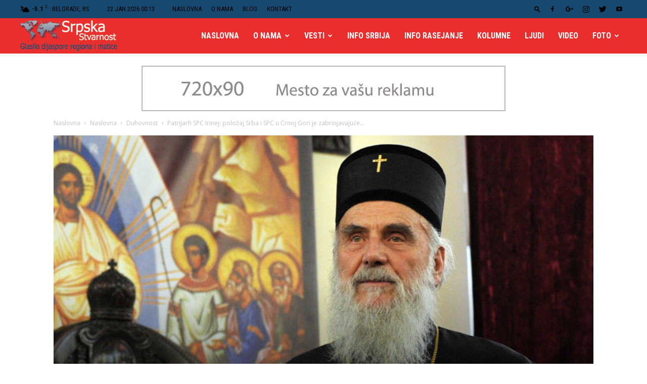

--- FILE ---
content_type: text/html; charset=UTF-8
request_url: http://srpskastvarnost.rs/patrijarh-spc-irinej-polozaj-srba-i-spc-u-crnoj-gori-je-zabrinjavajuce-nepovoljan/
body_size: 46402
content:
<!doctype html >
<!--[if IE 8]>    <html class="ie8" lang="en"> <![endif]-->
<!--[if IE 9]>    <html class="ie9" lang="en"> <![endif]-->
<!--[if gt IE 8]><!--> <html lang="en-US"> <!--<![endif]-->
<head>
    <title>Patrijarh SPC Irinej: položaj Srba i SPC u Crnoj Gori je zabrinjavajuće nepovoljan | Srpska stvarnost</title>
    <meta charset="UTF-8" />
    <meta name="viewport" content="width=device-width, initial-scale=1.0">
    <link rel="pingback" href="http://srpskastvarnost.rs/xmlrpc.php" />
    <meta name='robots' content='max-image-preview:large' />
<meta property="og:image" content="http://srpskastvarnost.rs/wp-content/uploads/2018/07/partijarh-Irinej-.jpg" /><link rel='dns-prefetch' href='//fonts.googleapis.com' />
<link rel='dns-prefetch' href='//s.w.org' />
<link rel="alternate" type="application/rss+xml" title="Srpska stvarnost &raquo; Feed" href="http://srpskastvarnost.rs/feed/" />
<link rel="alternate" type="application/rss+xml" title="Srpska stvarnost &raquo; Comments Feed" href="http://srpskastvarnost.rs/comments/feed/" />
<link rel="alternate" type="application/rss+xml" title="Srpska stvarnost &raquo; Patrijarh SPC Irinej: položaj Srba i SPC u Crnoj Gori je zabrinjavajuće nepovoljan Comments Feed" href="http://srpskastvarnost.rs/patrijarh-spc-irinej-polozaj-srba-i-spc-u-crnoj-gori-je-zabrinjavajuce-nepovoljan/feed/" />
		<script type="text/javascript">
			window._wpemojiSettings = {"baseUrl":"https:\/\/s.w.org\/images\/core\/emoji\/13.1.0\/72x72\/","ext":".png","svgUrl":"https:\/\/s.w.org\/images\/core\/emoji\/13.1.0\/svg\/","svgExt":".svg","source":{"concatemoji":"http:\/\/srpskastvarnost.rs\/wp-includes\/js\/wp-emoji-release.min.js?ver=5.8.12"}};
			!function(e,a,t){var n,r,o,i=a.createElement("canvas"),p=i.getContext&&i.getContext("2d");function s(e,t){var a=String.fromCharCode;p.clearRect(0,0,i.width,i.height),p.fillText(a.apply(this,e),0,0);e=i.toDataURL();return p.clearRect(0,0,i.width,i.height),p.fillText(a.apply(this,t),0,0),e===i.toDataURL()}function c(e){var t=a.createElement("script");t.src=e,t.defer=t.type="text/javascript",a.getElementsByTagName("head")[0].appendChild(t)}for(o=Array("flag","emoji"),t.supports={everything:!0,everythingExceptFlag:!0},r=0;r<o.length;r++)t.supports[o[r]]=function(e){if(!p||!p.fillText)return!1;switch(p.textBaseline="top",p.font="600 32px Arial",e){case"flag":return s([127987,65039,8205,9895,65039],[127987,65039,8203,9895,65039])?!1:!s([55356,56826,55356,56819],[55356,56826,8203,55356,56819])&&!s([55356,57332,56128,56423,56128,56418,56128,56421,56128,56430,56128,56423,56128,56447],[55356,57332,8203,56128,56423,8203,56128,56418,8203,56128,56421,8203,56128,56430,8203,56128,56423,8203,56128,56447]);case"emoji":return!s([10084,65039,8205,55357,56613],[10084,65039,8203,55357,56613])}return!1}(o[r]),t.supports.everything=t.supports.everything&&t.supports[o[r]],"flag"!==o[r]&&(t.supports.everythingExceptFlag=t.supports.everythingExceptFlag&&t.supports[o[r]]);t.supports.everythingExceptFlag=t.supports.everythingExceptFlag&&!t.supports.flag,t.DOMReady=!1,t.readyCallback=function(){t.DOMReady=!0},t.supports.everything||(n=function(){t.readyCallback()},a.addEventListener?(a.addEventListener("DOMContentLoaded",n,!1),e.addEventListener("load",n,!1)):(e.attachEvent("onload",n),a.attachEvent("onreadystatechange",function(){"complete"===a.readyState&&t.readyCallback()})),(n=t.source||{}).concatemoji?c(n.concatemoji):n.wpemoji&&n.twemoji&&(c(n.twemoji),c(n.wpemoji)))}(window,document,window._wpemojiSettings);
		</script>
		<style type="text/css">
img.wp-smiley,
img.emoji {
	display: inline !important;
	border: none !important;
	box-shadow: none !important;
	height: 1em !important;
	width: 1em !important;
	margin: 0 .07em !important;
	vertical-align: -0.1em !important;
	background: none !important;
	padding: 0 !important;
}
</style>
	<link rel='stylesheet' id='wp-block-library-css'  href='http://srpskastvarnost.rs/wp-includes/css/dist/block-library/style.min.css?ver=5.8.12' type='text/css' media='all' />
<link rel='stylesheet' id='contact-form-7-css'  href='http://srpskastvarnost.rs/wp-content/plugins/contact-form-7/includes/css/styles.css?ver=5.5.3' type='text/css' media='all' />
<link rel='stylesheet' id='sow-image-default-d6014b76747a-css'  href='http://srpskastvarnost.rs/wp-content/uploads/siteorigin-widgets/sow-image-default-d6014b76747a.css?ver=5.8.12' type='text/css' media='all' />
<link rel='stylesheet' id='google-fonts-style-css'  href='http://fonts.googleapis.com/css?family=Roboto+Condensed%3A400%2C300%2C700%7COpen+Sans%3A300italic%2C400%2C400italic%2C600%2C600italic%2C700%2C300%7CRoboto%3A300%2C400%2C400italic%2C500%2C500italic%2C700%2C900&#038;ver=8.7.2' type='text/css' media='all' />
<link rel='stylesheet' id='td-theme-css'  href='http://srpskastvarnost.rs/wp-content/themes/newspaper-child/style.css?ver=8.7.2' type='text/css' media='all' />
<link rel='stylesheet' id='td-theme-demo-style-css'  href='http://srpskastvarnost.rs/wp-content/themes/Newspaper/includes/demos/city_news/demo_style.css?ver=8.7.2' type='text/css' media='all' />
<script type='text/javascript' src='http://srpskastvarnost.rs/wp-includes/js/jquery/jquery.min.js?ver=3.6.0' id='jquery-core-js'></script>
<script type='text/javascript' src='http://srpskastvarnost.rs/wp-includes/js/jquery/jquery-migrate.min.js?ver=3.3.2' id='jquery-migrate-js'></script>
<link rel="https://api.w.org/" href="http://srpskastvarnost.rs/wp-json/" /><link rel="alternate" type="application/json" href="http://srpskastvarnost.rs/wp-json/wp/v2/posts/605" /><link rel="EditURI" type="application/rsd+xml" title="RSD" href="http://srpskastvarnost.rs/xmlrpc.php?rsd" />
<link rel="wlwmanifest" type="application/wlwmanifest+xml" href="http://srpskastvarnost.rs/wp-includes/wlwmanifest.xml" /> 
<meta name="generator" content="WordPress 5.8.12" />
<link rel="canonical" href="http://srpskastvarnost.rs/patrijarh-spc-irinej-polozaj-srba-i-spc-u-crnoj-gori-je-zabrinjavajuce-nepovoljan/" />
<link rel='shortlink' href='http://srpskastvarnost.rs/?p=605' />
<link rel="alternate" type="application/json+oembed" href="http://srpskastvarnost.rs/wp-json/oembed/1.0/embed?url=http%3A%2F%2Fsrpskastvarnost.rs%2Fpatrijarh-spc-irinej-polozaj-srba-i-spc-u-crnoj-gori-je-zabrinjavajuce-nepovoljan%2F" />
<link rel="alternate" type="text/xml+oembed" href="http://srpskastvarnost.rs/wp-json/oembed/1.0/embed?url=http%3A%2F%2Fsrpskastvarnost.rs%2Fpatrijarh-spc-irinej-polozaj-srba-i-spc-u-crnoj-gori-je-zabrinjavajuce-nepovoljan%2F&#038;format=xml" />
<!--[if lt IE 9]><script src="http://html5shim.googlecode.com/svn/trunk/html5.js"></script><![endif]-->
    <style type="text/css">.recentcomments a{display:inline !important;padding:0 !important;margin:0 !important;}</style><link rel="amphtml" href="http://srpskastvarnost.rs/patrijarh-spc-irinej-polozaj-srba-i-spc-u-crnoj-gori-je-zabrinjavajuce-nepovoljan/amp/">
<!-- JS generated by theme -->

<script>
    
    

	    var tdBlocksArray = []; //here we store all the items for the current page

	    //td_block class - each ajax block uses a object of this class for requests
	    function tdBlock() {
		    this.id = '';
		    this.block_type = 1; //block type id (1-234 etc)
		    this.atts = '';
		    this.td_column_number = '';
		    this.td_current_page = 1; //
		    this.post_count = 0; //from wp
		    this.found_posts = 0; //from wp
		    this.max_num_pages = 0; //from wp
		    this.td_filter_value = ''; //current live filter value
		    this.is_ajax_running = false;
		    this.td_user_action = ''; // load more or infinite loader (used by the animation)
		    this.header_color = '';
		    this.ajax_pagination_infinite_stop = ''; //show load more at page x
	    }


        // td_js_generator - mini detector
        (function(){
            var htmlTag = document.getElementsByTagName("html")[0];

	        if ( navigator.userAgent.indexOf("MSIE 10.0") > -1 ) {
                htmlTag.className += ' ie10';
            }

            if ( !!navigator.userAgent.match(/Trident.*rv\:11\./) ) {
                htmlTag.className += ' ie11';
            }

	        if ( navigator.userAgent.indexOf("Edge") > -1 ) {
                htmlTag.className += ' ieEdge';
            }

            if ( /(iPad|iPhone|iPod)/g.test(navigator.userAgent) ) {
                htmlTag.className += ' td-md-is-ios';
            }

            var user_agent = navigator.userAgent.toLowerCase();
            if ( user_agent.indexOf("android") > -1 ) {
                htmlTag.className += ' td-md-is-android';
            }

            if ( -1 !== navigator.userAgent.indexOf('Mac OS X')  ) {
                htmlTag.className += ' td-md-is-os-x';
            }

            if ( /chrom(e|ium)/.test(navigator.userAgent.toLowerCase()) ) {
               htmlTag.className += ' td-md-is-chrome';
            }

            if ( -1 !== navigator.userAgent.indexOf('Firefox') ) {
                htmlTag.className += ' td-md-is-firefox';
            }

            if ( -1 !== navigator.userAgent.indexOf('Safari') && -1 === navigator.userAgent.indexOf('Chrome') ) {
                htmlTag.className += ' td-md-is-safari';
            }

            if( -1 !== navigator.userAgent.indexOf('IEMobile') ){
                htmlTag.className += ' td-md-is-iemobile';
            }

        })();




        var tdLocalCache = {};

        ( function () {
            "use strict";

            tdLocalCache = {
                data: {},
                remove: function (resource_id) {
                    delete tdLocalCache.data[resource_id];
                },
                exist: function (resource_id) {
                    return tdLocalCache.data.hasOwnProperty(resource_id) && tdLocalCache.data[resource_id] !== null;
                },
                get: function (resource_id) {
                    return tdLocalCache.data[resource_id];
                },
                set: function (resource_id, cachedData) {
                    tdLocalCache.remove(resource_id);
                    tdLocalCache.data[resource_id] = cachedData;
                }
            };
        })();

    
    
var td_viewport_interval_list=[{"limitBottom":767,"sidebarWidth":228},{"limitBottom":1018,"sidebarWidth":300},{"limitBottom":1140,"sidebarWidth":324}];
var td_animation_stack_effect="type1";
var tds_animation_stack=true;
var td_animation_stack_specific_selectors=".entry-thumb, img[class*=\"wp-image-\"], a.td-sml-link-to-image > img";
var td_animation_stack_general_selectors=".td-animation-stack .entry-thumb, .post .entry-thumb, .post img[class*=\"wp-image-\"], .post a.td-sml-link-to-image > img";
var td_ajax_url="http:\/\/srpskastvarnost.rs\/wp-admin\/admin-ajax.php?td_theme_name=Newspaper&v=8.7.2";
var td_get_template_directory_uri="http:\/\/srpskastvarnost.rs\/wp-content\/themes\/Newspaper";
var tds_snap_menu="snap";
var tds_logo_on_sticky="show_header_logo";
var tds_header_style="6";
var td_please_wait="Molimo sa\u010dekajte...";
var td_email_user_pass_incorrect="Korisni\u010dko ime ili lozinka nisu ispravni!";
var td_email_user_incorrect="Email ili korisni\u010dko ime nisu ispravni!";
var td_email_incorrect="Email neispravan!";
var tds_more_articles_on_post_enable="";
var tds_more_articles_on_post_time_to_wait="";
var tds_more_articles_on_post_pages_distance_from_top=0;
var tds_theme_color_site_wide="#ea2e2e";
var tds_smart_sidebar="";
var tdThemeName="Newspaper";
var td_magnific_popup_translation_tPrev="Prethodni (Leva strelica)";
var td_magnific_popup_translation_tNext="Slede\u0107i (Desna strelica)";
var td_magnific_popup_translation_tCounter="%curr% od %total%";
var td_magnific_popup_translation_ajax_tError="Sadr\u017eaj sa %url% ne mo\u017ee da se u\u010dita.";
var td_magnific_popup_translation_image_tError="Fotografija #%curr% ne mo\u017ee da se u\u010dita.";
var tdDateNamesI18n={"month_names":["January","February","March","April","May","June","July","August","September","October","November","December"],"month_names_short":["Jan","Feb","Mar","Apr","May","Jun","Jul","Aug","Sep","Oct","Nov","Dec"],"day_names":["Sunday","Monday","Tuesday","Wednesday","Thursday","Friday","Saturday"],"day_names_short":["Sun","Mon","Tue","Wed","Thu","Fri","Sat"]};
var td_ad_background_click_link="";
var td_ad_background_click_target="";
</script>


<!-- Header style compiled by theme -->

<style>
    
.td-header-wrap .black-menu .sf-menu > .current-menu-item > a,
    .td-header-wrap .black-menu .sf-menu > .current-menu-ancestor > a,
    .td-header-wrap .black-menu .sf-menu > .current-category-ancestor > a,
    .td-header-wrap .black-menu .sf-menu > li > a:hover,
    .td-header-wrap .black-menu .sf-menu > .sfHover > a,
    .td-header-style-12 .td-header-menu-wrap-full,
    .sf-menu > .current-menu-item > a:after,
    .sf-menu > .current-menu-ancestor > a:after,
    .sf-menu > .current-category-ancestor > a:after,
    .sf-menu > li:hover > a:after,
    .sf-menu > .sfHover > a:after,
    .td-header-style-12 .td-affix,
    .header-search-wrap .td-drop-down-search:after,
    .header-search-wrap .td-drop-down-search .btn:hover,
    input[type=submit]:hover,
    .td-read-more a,
    .td-post-category:hover,
    .td-grid-style-1.td-hover-1 .td-big-grid-post:hover .td-post-category,
    .td-grid-style-5.td-hover-1 .td-big-grid-post:hover .td-post-category,
    .td_top_authors .td-active .td-author-post-count,
    .td_top_authors .td-active .td-author-comments-count,
    .td_top_authors .td_mod_wrap:hover .td-author-post-count,
    .td_top_authors .td_mod_wrap:hover .td-author-comments-count,
    .td-404-sub-sub-title a:hover,
    .td-search-form-widget .wpb_button:hover,
    .td-rating-bar-wrap div,
    .td_category_template_3 .td-current-sub-category,
    .dropcap,
    .td_wrapper_video_playlist .td_video_controls_playlist_wrapper,
    .wpb_default,
    .wpb_default:hover,
    .td-left-smart-list:hover,
    .td-right-smart-list:hover,
    .woocommerce-checkout .woocommerce input.button:hover,
    .woocommerce-page .woocommerce a.button:hover,
    .woocommerce-account div.woocommerce .button:hover,
    #bbpress-forums button:hover,
    .bbp_widget_login .button:hover,
    .td-footer-wrapper .td-post-category,
    .td-footer-wrapper .widget_product_search input[type="submit"]:hover,
    .woocommerce .product a.button:hover,
    .woocommerce .product #respond input#submit:hover,
    .woocommerce .checkout input#place_order:hover,
    .woocommerce .woocommerce.widget .button:hover,
    .single-product .product .summary .cart .button:hover,
    .woocommerce-cart .woocommerce table.cart .button:hover,
    .woocommerce-cart .woocommerce .shipping-calculator-form .button:hover,
    .td-next-prev-wrap a:hover,
    .td-load-more-wrap a:hover,
    .td-post-small-box a:hover,
    .page-nav .current,
    .page-nav:first-child > div,
    .td_category_template_8 .td-category-header .td-category a.td-current-sub-category,
    .td_category_template_4 .td-category-siblings .td-category a:hover,
    #bbpress-forums .bbp-pagination .current,
    #bbpress-forums #bbp-single-user-details #bbp-user-navigation li.current a,
    .td-theme-slider:hover .slide-meta-cat a,
    a.vc_btn-black:hover,
    .td-trending-now-wrapper:hover .td-trending-now-title,
    .td-scroll-up,
    .td-smart-list-button:hover,
    .td-weather-information:before,
    .td-weather-week:before,
    .td_block_exchange .td-exchange-header:before,
    .td_block_big_grid_9.td-grid-style-1 .td-post-category,
    .td_block_big_grid_9.td-grid-style-5 .td-post-category,
    .td-grid-style-6.td-hover-1 .td-module-thumb:after,
    .td-pulldown-syle-2 .td-subcat-dropdown ul:after,
    .td_block_template_9 .td-block-title:after,
    .td_block_template_15 .td-block-title:before,
    div.wpforms-container .wpforms-form div.wpforms-submit-container button[type=submit] {
        background-color: #ea2e2e;
    }

    .global-block-template-4 .td-related-title .td-cur-simple-item:before {
        border-color: #ea2e2e transparent transparent transparent !important;
    }

    .woocommerce .woocommerce-message .button:hover,
    .woocommerce .woocommerce-error .button:hover,
    .woocommerce .woocommerce-info .button:hover,
    .global-block-template-4 .td-related-title .td-cur-simple-item,
    .global-block-template-3 .td-related-title .td-cur-simple-item,
    .global-block-template-9 .td-related-title:after {
        background-color: #ea2e2e !important;
    }

    .woocommerce .product .onsale,
    .woocommerce.widget .ui-slider .ui-slider-handle {
        background: none #ea2e2e;
    }

    .woocommerce.widget.widget_layered_nav_filters ul li a {
        background: none repeat scroll 0 0 #ea2e2e !important;
    }

    a,
    cite a:hover,
    .td_mega_menu_sub_cats .cur-sub-cat,
    .td-mega-span h3 a:hover,
    .td_mod_mega_menu:hover .entry-title a,
    .header-search-wrap .result-msg a:hover,
    .td-header-top-menu .td-drop-down-search .td_module_wrap:hover .entry-title a,
    .td-header-top-menu .td-icon-search:hover,
    .td-header-wrap .result-msg a:hover,
    .top-header-menu li a:hover,
    .top-header-menu .current-menu-item > a,
    .top-header-menu .current-menu-ancestor > a,
    .top-header-menu .current-category-ancestor > a,
    .td-social-icon-wrap > a:hover,
    .td-header-sp-top-widget .td-social-icon-wrap a:hover,
    .td-page-content blockquote p,
    .td-post-content blockquote p,
    .mce-content-body blockquote p,
    .comment-content blockquote p,
    .wpb_text_column blockquote p,
    .td_block_text_with_title blockquote p,
    .td_module_wrap:hover .entry-title a,
    .td-subcat-filter .td-subcat-list a:hover,
    .td-subcat-filter .td-subcat-dropdown a:hover,
    .td_quote_on_blocks,
    .dropcap2,
    .dropcap3,
    .td_top_authors .td-active .td-authors-name a,
    .td_top_authors .td_mod_wrap:hover .td-authors-name a,
    .td-post-next-prev-content a:hover,
    .author-box-wrap .td-author-social a:hover,
    .td-author-name a:hover,
    .td-author-url a:hover,
    .td_mod_related_posts:hover h3 > a,
    .td-post-template-11 .td-related-title .td-related-left:hover,
    .td-post-template-11 .td-related-title .td-related-right:hover,
    .td-post-template-11 .td-related-title .td-cur-simple-item,
    .td-post-template-11 .td_block_related_posts .td-next-prev-wrap a:hover,
    .comment-reply-link:hover,
    .logged-in-as a:hover,
    #cancel-comment-reply-link:hover,
    .td-search-query,
    .td-category-header .td-pulldown-category-filter-link:hover,
    .td-category-siblings .td-subcat-dropdown a:hover,
    .td-category-siblings .td-subcat-dropdown a.td-current-sub-category,
    .widget a:hover,
    .td_wp_recentcomments a:hover,
    .archive .widget_archive .current,
    .archive .widget_archive .current a,
    .widget_calendar tfoot a:hover,
    .woocommerce a.added_to_cart:hover,
    .woocommerce-account .woocommerce-MyAccount-navigation a:hover,
    #bbpress-forums li.bbp-header .bbp-reply-content span a:hover,
    #bbpress-forums .bbp-forum-freshness a:hover,
    #bbpress-forums .bbp-topic-freshness a:hover,
    #bbpress-forums .bbp-forums-list li a:hover,
    #bbpress-forums .bbp-forum-title:hover,
    #bbpress-forums .bbp-topic-permalink:hover,
    #bbpress-forums .bbp-topic-started-by a:hover,
    #bbpress-forums .bbp-topic-started-in a:hover,
    #bbpress-forums .bbp-body .super-sticky li.bbp-topic-title .bbp-topic-permalink,
    #bbpress-forums .bbp-body .sticky li.bbp-topic-title .bbp-topic-permalink,
    .widget_display_replies .bbp-author-name,
    .widget_display_topics .bbp-author-name,
    .footer-text-wrap .footer-email-wrap a,
    .td-subfooter-menu li a:hover,
    .footer-social-wrap a:hover,
    a.vc_btn-black:hover,
    .td-smart-list-dropdown-wrap .td-smart-list-button:hover,
    .td_module_17 .td-read-more a:hover,
    .td_module_18 .td-read-more a:hover,
    .td_module_19 .td-post-author-name a:hover,
    .td-instagram-user a,
    .td-pulldown-syle-2 .td-subcat-dropdown:hover .td-subcat-more span,
    .td-pulldown-syle-2 .td-subcat-dropdown:hover .td-subcat-more i,
    .td-pulldown-syle-3 .td-subcat-dropdown:hover .td-subcat-more span,
    .td-pulldown-syle-3 .td-subcat-dropdown:hover .td-subcat-more i,
    .td-block-title-wrap .td-wrapper-pulldown-filter .td-pulldown-filter-display-option:hover,
    .td-block-title-wrap .td-wrapper-pulldown-filter .td-pulldown-filter-display-option:hover i,
    .td-block-title-wrap .td-wrapper-pulldown-filter .td-pulldown-filter-link:hover,
    .td-block-title-wrap .td-wrapper-pulldown-filter .td-pulldown-filter-item .td-cur-simple-item,
    .global-block-template-2 .td-related-title .td-cur-simple-item,
    .global-block-template-5 .td-related-title .td-cur-simple-item,
    .global-block-template-6 .td-related-title .td-cur-simple-item,
    .global-block-template-7 .td-related-title .td-cur-simple-item,
    .global-block-template-8 .td-related-title .td-cur-simple-item,
    .global-block-template-9 .td-related-title .td-cur-simple-item,
    .global-block-template-10 .td-related-title .td-cur-simple-item,
    .global-block-template-11 .td-related-title .td-cur-simple-item,
    .global-block-template-12 .td-related-title .td-cur-simple-item,
    .global-block-template-13 .td-related-title .td-cur-simple-item,
    .global-block-template-14 .td-related-title .td-cur-simple-item,
    .global-block-template-15 .td-related-title .td-cur-simple-item,
    .global-block-template-16 .td-related-title .td-cur-simple-item,
    .global-block-template-17 .td-related-title .td-cur-simple-item,
    .td-theme-wrap .sf-menu ul .td-menu-item > a:hover,
    .td-theme-wrap .sf-menu ul .sfHover > a,
    .td-theme-wrap .sf-menu ul .current-menu-ancestor > a,
    .td-theme-wrap .sf-menu ul .current-category-ancestor > a,
    .td-theme-wrap .sf-menu ul .current-menu-item > a,
    .td_outlined_btn {
        color: #ea2e2e;
    }

    a.vc_btn-black.vc_btn_square_outlined:hover,
    a.vc_btn-black.vc_btn_outlined:hover,
    .td-mega-menu-page .wpb_content_element ul li a:hover,
    .td-theme-wrap .td-aj-search-results .td_module_wrap:hover .entry-title a,
    .td-theme-wrap .header-search-wrap .result-msg a:hover {
        color: #ea2e2e !important;
    }

    .td-next-prev-wrap a:hover,
    .td-load-more-wrap a:hover,
    .td-post-small-box a:hover,
    .page-nav .current,
    .page-nav:first-child > div,
    .td_category_template_8 .td-category-header .td-category a.td-current-sub-category,
    .td_category_template_4 .td-category-siblings .td-category a:hover,
    #bbpress-forums .bbp-pagination .current,
    .post .td_quote_box,
    .page .td_quote_box,
    a.vc_btn-black:hover,
    .td_block_template_5 .td-block-title > *,
    .td_outlined_btn {
        border-color: #ea2e2e;
    }

    .td_wrapper_video_playlist .td_video_currently_playing:after {
        border-color: #ea2e2e !important;
    }

    .header-search-wrap .td-drop-down-search:before {
        border-color: transparent transparent #ea2e2e transparent;
    }

    .block-title > span,
    .block-title > a,
    .block-title > label,
    .widgettitle,
    .widgettitle:after,
    .td-trending-now-title,
    .td-trending-now-wrapper:hover .td-trending-now-title,
    .wpb_tabs li.ui-tabs-active a,
    .wpb_tabs li:hover a,
    .vc_tta-container .vc_tta-color-grey.vc_tta-tabs-position-top.vc_tta-style-classic .vc_tta-tabs-container .vc_tta-tab.vc_active > a,
    .vc_tta-container .vc_tta-color-grey.vc_tta-tabs-position-top.vc_tta-style-classic .vc_tta-tabs-container .vc_tta-tab:hover > a,
    .td_block_template_1 .td-related-title .td-cur-simple-item,
    .woocommerce .product .products h2:not(.woocommerce-loop-product__title),
    .td-subcat-filter .td-subcat-dropdown:hover .td-subcat-more, 
    .td_3D_btn,
    .td_shadow_btn,
    .td_default_btn,
    .td_round_btn, 
    .td_outlined_btn:hover {
    	background-color: #ea2e2e;
    }

    .woocommerce div.product .woocommerce-tabs ul.tabs li.active {
    	background-color: #ea2e2e !important;
    }

    .block-title,
    .td_block_template_1 .td-related-title,
    .wpb_tabs .wpb_tabs_nav,
    .vc_tta-container .vc_tta-color-grey.vc_tta-tabs-position-top.vc_tta-style-classic .vc_tta-tabs-container,
    .woocommerce div.product .woocommerce-tabs ul.tabs:before {
        border-color: #ea2e2e;
    }
    .td_block_wrap .td-subcat-item a.td-cur-simple-item {
	    color: #ea2e2e;
	}


    
    .td-grid-style-4 .entry-title
    {
        background-color: rgba(234, 46, 46, 0.7);
    }

    
    .td-header-wrap .td-header-top-menu-full,
    .td-header-wrap .top-header-menu .sub-menu {
        background-color: #174970;
    }
    .td-header-style-8 .td-header-top-menu-full {
        background-color: transparent;
    }
    .td-header-style-8 .td-header-top-menu-full .td-header-top-menu {
        background-color: #174970;
        padding-left: 15px;
        padding-right: 15px;
    }

    .td-header-wrap .td-header-top-menu-full .td-header-top-menu,
    .td-header-wrap .td-header-top-menu-full {
        border-bottom: none;
    }


    
    .td-header-wrap .td-header-sp-top-widget i.td-icon-font:hover {
        color: #ea2e2e;
    }


    
    .td-header-wrap .td-header-menu-wrap-full,
    .td-header-menu-wrap.td-affix,
    .td-header-style-3 .td-header-main-menu,
    .td-header-style-3 .td-affix .td-header-main-menu,
    .td-header-style-4 .td-header-main-menu,
    .td-header-style-4 .td-affix .td-header-main-menu,
    .td-header-style-8 .td-header-menu-wrap.td-affix,
    .td-header-style-8 .td-header-top-menu-full {
		background-color: #ea2e2e;
    }


    .td-boxed-layout .td-header-style-3 .td-header-menu-wrap,
    .td-boxed-layout .td-header-style-4 .td-header-menu-wrap,
    .td-header-style-3 .td_stretch_content .td-header-menu-wrap,
    .td-header-style-4 .td_stretch_content .td-header-menu-wrap {
    	background-color: #ea2e2e !important;
    }


    @media (min-width: 1019px) {
        .td-header-style-1 .td-header-sp-recs,
        .td-header-style-1 .td-header-sp-logo {
            margin-bottom: 28px;
        }
    }

    @media (min-width: 768px) and (max-width: 1018px) {
        .td-header-style-1 .td-header-sp-recs,
        .td-header-style-1 .td-header-sp-logo {
            margin-bottom: 14px;
        }
    }

    .td-header-style-7 .td-header-top-menu {
        border-bottom: none;
    }
    
    
    
    .td-header-menu-wrap.td-affix,
    .td-header-style-3 .td-affix .td-header-main-menu,
    .td-header-style-4 .td-affix .td-header-main-menu,
    .td-header-style-8 .td-header-menu-wrap.td-affix {
        background-color: #ea2e2e;
    }


    
    .sf-menu > .current-menu-item > a:after,
    .sf-menu > .current-menu-ancestor > a:after,
    .sf-menu > .current-category-ancestor > a:after,
    .sf-menu > li:hover > a:after,
    .sf-menu > .sfHover > a:after,
    .td_block_mega_menu .td-next-prev-wrap a:hover,
    .td-mega-span .td-post-category:hover,
    .td-header-wrap .black-menu .sf-menu > li > a:hover,
    .td-header-wrap .black-menu .sf-menu > .current-menu-ancestor > a,
    .td-header-wrap .black-menu .sf-menu > .sfHover > a,
    .header-search-wrap .td-drop-down-search:after,
    .header-search-wrap .td-drop-down-search .btn:hover,
    .td-header-wrap .black-menu .sf-menu > .current-menu-item > a,
    .td-header-wrap .black-menu .sf-menu > .current-menu-ancestor > a,
    .td-header-wrap .black-menu .sf-menu > .current-category-ancestor > a {
        background-color: #174970;
    }


    .td_block_mega_menu .td-next-prev-wrap a:hover {
        border-color: #174970;
    }

    .header-search-wrap .td-drop-down-search:before {
        border-color: transparent transparent #174970 transparent;
    }

    .td_mega_menu_sub_cats .cur-sub-cat,
    .td_mod_mega_menu:hover .entry-title a,
    .td-theme-wrap .sf-menu ul .td-menu-item > a:hover,
    .td-theme-wrap .sf-menu ul .sfHover > a,
    .td-theme-wrap .sf-menu ul .current-menu-ancestor > a,
    .td-theme-wrap .sf-menu ul .current-category-ancestor > a,
    .td-theme-wrap .sf-menu ul .current-menu-item > a {
        color: #174970;
    }
    
    
    
    .td-affix .sf-menu > .current-menu-item > a:after,
    .td-affix .sf-menu > .current-menu-ancestor > a:after,
    .td-affix .sf-menu > .current-category-ancestor > a:after,
    .td-affix .sf-menu > li:hover > a:after,
    .td-affix .sf-menu > .sfHover > a:after,
    .td-header-wrap .td-affix .black-menu .sf-menu > li > a:hover,
    .td-header-wrap .td-affix .black-menu .sf-menu > .current-menu-ancestor > a,
    .td-header-wrap .td-affix .black-menu .sf-menu > .sfHover > a,
    .td-affix  .header-search-wrap .td-drop-down-search:after,
    .td-affix  .header-search-wrap .td-drop-down-search .btn:hover,
    .td-header-wrap .td-affix  .black-menu .sf-menu > .current-menu-item > a,
    .td-header-wrap .td-affix  .black-menu .sf-menu > .current-menu-ancestor > a,
    .td-header-wrap .td-affix  .black-menu .sf-menu > .current-category-ancestor > a {
        background-color: #ffffff;
    }
    
    .td-affix  .header-search-wrap .td-drop-down-search:before {
        border-color: transparent transparent #ffffff transparent;
    }
    
    .td-theme-wrap .td-affix .sf-menu ul .td-menu-item > a:hover,
    .td-theme-wrap .td-affix .sf-menu ul .sfHover > a,
    .td-theme-wrap .td-affix .sf-menu ul .current-menu-ancestor > a,
    .td-theme-wrap .td-affix .sf-menu ul .current-category-ancestor > a,
    .td-theme-wrap .td-affix .sf-menu ul .current-menu-item > a {
        color: #ffffff;
    }
    

    
    .td-header-wrap .td-header-menu-wrap .sf-menu > li > a,
    .td-header-wrap .td-header-menu-social .td-social-icon-wrap a,
    .td-header-style-4 .td-header-menu-social .td-social-icon-wrap i,
    .td-header-style-5 .td-header-menu-social .td-social-icon-wrap i,
    .td-header-style-6 .td-header-menu-social .td-social-icon-wrap i,
    .td-header-style-12 .td-header-menu-social .td-social-icon-wrap i,
    .td-header-wrap .header-search-wrap #td-header-search-button .td-icon-search {
        color: #ffffff;
    }
    .td-header-wrap .td-header-menu-social + .td-search-wrapper #td-header-search-button:before {
      background-color: #ffffff;
    }
    
    
    .td-header-wrap .td-header-menu-wrap.td-affix .sf-menu > li > a,
    .td-header-wrap .td-affix .td-header-menu-social .td-social-icon-wrap a,
    .td-header-style-4 .td-affix .td-header-menu-social .td-social-icon-wrap i,
    .td-header-style-5 .td-affix .td-header-menu-social .td-social-icon-wrap i,
    .td-header-style-6 .td-affix .td-header-menu-social .td-social-icon-wrap i,
    .td-header-style-12 .td-affix .td-header-menu-social .td-social-icon-wrap i,
    .td-header-wrap .td-affix .header-search-wrap .td-icon-search {
        color: #ffffff;
    }
    .td-header-wrap .td-affix .td-header-menu-social + .td-search-wrapper #td-header-search-button:before {
      background-color: #ffffff;
    }

    
    .td-header-wrap .td-header-menu-social .td-social-icon-wrap a {
        color: #ffffff;
    }

    
    .td-header-wrap .td-header-menu-social .td-social-icon-wrap:hover i {
        color: rgba(255,255,255,0.7);
    }

    
    .td-theme-wrap .sf-menu .td-normal-menu .td-menu-item > a:hover,
    .td-theme-wrap .sf-menu .td-normal-menu .sfHover > a,
    .td-theme-wrap .sf-menu .td-normal-menu .current-menu-ancestor > a,
    .td-theme-wrap .sf-menu .td-normal-menu .current-category-ancestor > a,
    .td-theme-wrap .sf-menu .td-normal-menu .current-menu-item > a {
        background-color: #ea2e2e;
    }

    
    .td-theme-wrap .sf-menu .td-normal-menu .td-menu-item > a:hover,
    .td-theme-wrap .sf-menu .td-normal-menu .sfHover > a,
    .td-theme-wrap .sf-menu .td-normal-menu .current-menu-ancestor > a,
    .td-theme-wrap .sf-menu .td-normal-menu .current-category-ancestor > a,
    .td-theme-wrap .sf-menu .td-normal-menu .current-menu-item > a {
        color: #ffffff;
    }

    
    .td-theme-wrap .td-mega-span h3 a {
        color: #222222;
    }
    
    .td-theme-wrap .td_mega_menu_sub_cats a {
        color: #222222;
    }
    
    .td-theme-wrap .td_mod_mega_menu:hover .entry-title a,
    .td-theme-wrap .sf-menu .td_mega_menu_sub_cats .cur-sub-cat {
        color: #ea2e2e;
    }
    .td-theme-wrap .sf-menu .td-mega-menu .td-post-category:hover,
    .td-theme-wrap .td-mega-menu .td-next-prev-wrap a:hover {
        background-color: #ea2e2e;
    }
    .td-theme-wrap .td-mega-menu .td-next-prev-wrap a:hover {
        border-color: #ea2e2e;
    }

    
    @media (max-width: 767px) {
        body .td-header-wrap .td-header-main-menu {
            background-color: #ea2e2e !important;
        }
    }


    
    .td-menu-background:before,
    .td-search-background:before {
        background: rgba(0,0,0,0.8);
        background: -moz-linear-gradient(top, rgba(0,0,0,0.8) 0%, rgba(0,0,0,0.7) 100%);
        background: -webkit-gradient(left top, left bottom, color-stop(0%, rgba(0,0,0,0.8)), color-stop(100%, rgba(0,0,0,0.7)));
        background: -webkit-linear-gradient(top, rgba(0,0,0,0.8) 0%, rgba(0,0,0,0.7) 100%);
        background: -o-linear-gradient(top, rgba(0,0,0,0.8) 0%, @mobileu_gradient_two_mob 100%);
        background: -ms-linear-gradient(top, rgba(0,0,0,0.8) 0%, rgba(0,0,0,0.7) 100%);
        background: linear-gradient(to bottom, rgba(0,0,0,0.8) 0%, rgba(0,0,0,0.7) 100%);
        filter: progid:DXImageTransform.Microsoft.gradient( startColorstr='rgba(0,0,0,0.8)', endColorstr='rgba(0,0,0,0.7)', GradientType=0 );
    }

    
    .td-mobile-content .current-menu-item > a,
    .td-mobile-content .current-menu-ancestor > a,
    .td-mobile-content .current-category-ancestor > a,
    #td-mobile-nav .td-menu-login-section a:hover,
    #td-mobile-nav .td-register-section a:hover,
    #td-mobile-nav .td-menu-socials-wrap a:hover i,
    .td-search-close a:hover i {
        color: #ea2e2e;
    }

    
    .white-popup-block:after {
        background: rgba(0,69,130,0.7);
        background: -moz-linear-gradient(45deg, rgba(0,69,130,0.7) 0%, rgba(249,64,64,0.7) 100%);
        background: -webkit-gradient(left bottom, right top, color-stop(0%, rgba(0,69,130,0.7)), color-stop(100%, rgba(249,64,64,0.7)));
        background: -webkit-linear-gradient(45deg, rgba(0,69,130,0.7) 0%, rgba(249,64,64,0.7) 100%);
        background: -o-linear-gradient(45deg, rgba(0,69,130,0.7) 0%, rgba(249,64,64,0.7) 100%);
        background: -ms-linear-gradient(45deg, rgba(0,69,130,0.7) 0%, rgba(249,64,64,0.7) 100%);
        background: linear-gradient(45deg, rgba(0,69,130,0.7) 0%, rgba(249,64,64,0.7) 100%);
        filter: progid:DXImageTransform.Microsoft.gradient( startColorstr='rgba(0,69,130,0.7)', endColorstr='rgba(249,64,64,0.7)', GradientType=0 );
    }


    
    .top-header-menu > li > a,
    .td-weather-top-widget .td-weather-now .td-big-degrees,
    .td-weather-top-widget .td-weather-header .td-weather-city,
    .td-header-sp-top-menu .td_data_time {
        font-family:"Roboto Condensed";
	font-size:13px;
	line-height:36px;
	text-transform:uppercase;
	
    }
    
    ul.sf-menu > .td-menu-item > a,
    .td-theme-wrap .td-header-menu-social {
        font-family:"Roboto Condensed";
	font-size:16px;
	line-height:70px;
	
    }
    
    .sf-menu ul .td-menu-item a {
        font-family:"Roboto Condensed";
	font-size:14px;
	font-weight:bold;
	text-transform:uppercase;
	
    }
	
    .td_mod_mega_menu .item-details a {
        font-family:"Roboto Condensed";
	font-size:16px;
	line-height:18px;
	font-weight:bold;
	
    }
    
    .td_mega_menu_sub_cats .block-mega-child-cats a {
        font-family:"Roboto Condensed";
	font-weight:bold;
	text-transform:uppercase;
	
    }
    
    .block-title > span,
    .block-title > a,
    .widgettitle,
    .td-trending-now-title,
    .wpb_tabs li a,
    .vc_tta-container .vc_tta-color-grey.vc_tta-tabs-position-top.vc_tta-style-classic .vc_tta-tabs-container .vc_tta-tab > a,
    .td-theme-wrap .td-related-title a,
    .woocommerce div.product .woocommerce-tabs ul.tabs li a,
    .woocommerce .product .products h2:not(.woocommerce-loop-product__title),
    .td-theme-wrap .td-block-title {
        font-family:"Roboto Condensed";
	font-size:16px;
	line-height:34px;
	font-style:italic;
	font-weight:bold;
	text-transform:uppercase;
	
    }
    
    .td-theme-wrap .td-subcat-filter,
    .td-theme-wrap .td-subcat-filter .td-subcat-dropdown,
    .td-theme-wrap .td-block-title-wrap .td-wrapper-pulldown-filter .td-pulldown-filter-display-option,
    .td-theme-wrap .td-pulldown-category {
        line-height: 34px;
    }
    .td_block_template_1 .block-title > * {
        padding-bottom: 0;
        padding-top: 0;
    }
    
	.td_module_wrap .td-module-title {
		font-family:"Roboto Condensed";
	
	}
     
    .td_module_1 .td-module-title {
    	font-size:24px;
	line-height:26px;
	font-weight:bold;
	
    }
    
    .td_module_2 .td-module-title {
    	font-size:24px;
	line-height:26px;
	font-weight:bold;
	
    }
    
    .td_module_3 .td-module-title {
    	font-size:36px;
	line-height:38px;
	font-weight:bold;
	
    }
    
    .td_module_4 .td-module-title {
    	font-size:24px;
	line-height:26px;
	font-weight:bold;
	
    }
    
    .td_module_6 .td-module-title {
    	font-size:18px;
	line-height:20px;
	font-weight:bold;
	
    }
    
	.td_block_trending_now .entry-title,
	.td-theme-slider .td-module-title,
    .td-big-grid-post .entry-title {
		font-family:"Roboto Condensed";
	
	}
    
    .td_module_mx4 .td-module-title {
    	font-size:18px;
	line-height:20px;
	font-weight:bold;
	
    }
    
    .td_module_mx6 .td-module-title {
    	font-size:18px;
	line-height:20px;
	font-weight:bold;
	
    }
    
    .td_module_mx17 .td-module-title {
    	font-size:36px;
	line-height:38px;
	font-weight:bold;
	
    }
    
    .td_module_mx19 .td-module-title {
    	font-size:34px;
	line-height:36px;
	font-weight:bold;
	
    }
    
    .td_module_mx21 .td-module-title {
    	font-size:18px;
	line-height:20px;
	font-weight:bold;
	
    }
    
    .td-big-grid-post.td-big-thumb .td-big-grid-meta,
    .td-big-thumb .td-big-grid-meta .entry-title {
        font-size:36px;
	line-height:38px;
	font-weight:bold;
	
    }
    
	.post .td-post-header .entry-title {
		font-family:"Roboto Condensed";
	
	}
    
    .td-post-template-4 .td-post-header .entry-title {
        font-weight:bold;
	
    }
    
    .post blockquote p,
    .page blockquote p,
    .td-post-text-content blockquote p {
        font-family:"Roboto Condensed";
	font-weight:bold;
	
    }
    
    .post .td-post-next-prev-content span {
        font-family:"Roboto Condensed";
	
    }
    
    .post .td-post-next-prev-content a {
        font-family:"Roboto Condensed";
	font-size:18px;
	line-height:20px;
	font-weight:bold;
	
    }
    
    .td_block_related_posts .entry-title a {
        font-family:"Roboto Condensed";
	font-size:18px;
	line-height:20px;
	font-weight:bold;
	
    }
    
    .td-page-title,
    .woocommerce-page .page-title,
    .td-category-title-holder .td-page-title {
    	font-family:"Roboto Condensed";
	font-size:32px;
	line-height:40px;
	font-weight:bold;
	
    }
    
    .widget_archive a,
    .widget_calendar,
    .widget_categories a,
    .widget_nav_menu a,
    .widget_meta a,
    .widget_pages a,
    .widget_recent_comments a,
    .widget_recent_entries a,
    .widget_text .textwidget,
    .widget_tag_cloud a,
    .widget_search input,
    .woocommerce .product-categories a,
    .widget_display_forums a,
    .widget_display_replies a,
    .widget_display_topics a,
    .widget_display_views a,
    .widget_display_stats {
    	font-family:"Roboto Condensed";
	font-size:16px;
	line-height:20px;
	font-weight:bold;
	
    }
    
    .top-header-menu > li,
    .td-header-sp-top-menu,
    #td-outer-wrap .td-header-sp-top-widget {
        line-height: 36px;
    }

    
    @media (min-width: 768px) {
        .td-header-style-4 .td-main-menu-logo img,
        .td-header-style-5 .td-main-menu-logo img,
        .td-header-style-6 .td-main-menu-logo img,
        .td-header-style-7 .td-header-sp-logo img,
        .td-header-style-12 .td-main-menu-logo img {
            max-height: 70px;
        }
        .td-header-style-4 .td-main-menu-logo,
        .td-header-style-5 .td-main-menu-logo,
        .td-header-style-6 .td-main-menu-logo,
        .td-header-style-7 .td-header-sp-logo,
        .td-header-style-12 .td-main-menu-logo {
            height: 70px;
        }
        .td-header-style-4 .td-main-menu-logo a,
        .td-header-style-5 .td-main-menu-logo a,
        .td-header-style-6 .td-main-menu-logo a,
        .td-header-style-7 .td-header-sp-logo a,
        .td-header-style-7 .td-header-sp-logo img,
        .td-header-style-7 .header-search-wrap #td-header-search-button .td-icon-search,
        .td-header-style-12 .td-main-menu-logo a,
        .td-header-style-12 .td-header-menu-wrap .sf-menu > li > a {
            line-height: 70px;
        }
        .td-header-style-7 .sf-menu,
        .td-header-style-7 .td-header-menu-social {
            margin-top: 0;
        }
        .td-header-style-7 #td-top-search {
            top: 0;
            bottom: 0;
        }
        .header-search-wrap #td-header-search-button .td-icon-search,
        .header-search-wrap #td-header-search-button .td-icon-search:before {
            line-height: 70px;
        }
    }



/* Style generated by theme for demo: city_news */

.td-city .td-footer-wrapper .td-block-title > * {
            background-color: #ea2e2e !important;
        }

        .td-city .td-footer-wrapper .td-block-title > *:before {
            border-color: #ea2e2e transparent transparent transparent !important;
	    }
</style>

<script type="application/ld+json">
                        {
                            "@context": "http://schema.org",
                            "@type": "BreadcrumbList",
                            "itemListElement": [{
                            "@type": "ListItem",
                            "position": 1,
                                "item": {
                                "@type": "WebSite",
                                "@id": "http://srpskastvarnost.rs/",
                                "name": "Naslovna"                                               
                            }
                        },{
                            "@type": "ListItem",
                            "position": 2,
                                "item": {
                                "@type": "WebPage",
                                "@id": "http://srpskastvarnost.rs/category/naslovna/",
                                "name": "Naslovna"
                            }
                        },{
                            "@type": "ListItem",
                            "position": 3,
                                "item": {
                                "@type": "WebPage",
                                "@id": "http://srpskastvarnost.rs/category/naslovna/duhovnost/",
                                "name": "Duhovnost"                                
                            }
                        },{
                            "@type": "ListItem",
                            "position": 4,
                                "item": {
                                "@type": "WebPage",
                                "@id": "http://srpskastvarnost.rs/patrijarh-spc-irinej-polozaj-srba-i-spc-u-crnoj-gori-je-zabrinjavajuce-nepovoljan/",
                                "name": "Patrijarh SPC Irinej: položaj Srba i SPC u Crnoj Gori je zabrinjavajuće..."                                
                            }
                        }    ]
                        }
                       </script></head>

<body class="post-template-default single single-post postid-605 single-format-standard patrijarh-spc-irinej-polozaj-srba-i-spc-u-crnoj-gori-je-zabrinjavajuce-nepovoljan global-block-template-1 td-city single_template_4 td-animation-stack-type1 td-full-layout" itemscope="itemscope" itemtype="http://schema.org/WebPage">

        <div class="td-scroll-up"><i class="td-icon-menu-up"></i></div>
    
    <div class="td-menu-background"></div>
<div id="td-mobile-nav">
    <div class="td-mobile-container">
        <!-- mobile menu top section -->
        <div class="td-menu-socials-wrap">
            <!-- socials -->
            <div class="td-menu-socials">
                
        <span class="td-social-icon-wrap">
            <a target="_blank" href="#" title="Facebook">
                <i class="td-icon-font td-icon-facebook"></i>
            </a>
        </span>
        <span class="td-social-icon-wrap">
            <a target="_blank" href="#" title="Google+">
                <i class="td-icon-font td-icon-googleplus"></i>
            </a>
        </span>
        <span class="td-social-icon-wrap">
            <a target="_blank" href="#" title="Instagram">
                <i class="td-icon-font td-icon-instagram"></i>
            </a>
        </span>
        <span class="td-social-icon-wrap">
            <a target="_blank" href="#" title="Twitter">
                <i class="td-icon-font td-icon-twitter"></i>
            </a>
        </span>
        <span class="td-social-icon-wrap">
            <a target="_blank" href="#" title="Youtube">
                <i class="td-icon-font td-icon-youtube"></i>
            </a>
        </span>            </div>
            <!-- close button -->
            <div class="td-mobile-close">
                <a href="#"><i class="td-icon-close-mobile"></i></a>
            </div>
        </div>

        <!-- login section -->
        
        <!-- menu section -->
        <div class="td-mobile-content">
            <div class="menu-glavni-meni-container"><ul id="menu-glavni-meni" class="td-mobile-main-menu"><li id="menu-item-528" class="menu-item menu-item-type-taxonomy menu-item-object-category current-post-ancestor current-menu-parent current-post-parent menu-item-first menu-item-528"><a href="http://srpskastvarnost.rs/category/naslovna/">Naslovna</a></li>
<li id="menu-item-388" class="menu-item menu-item-type-post_type menu-item-object-page menu-item-has-children menu-item-388"><a href="http://srpskastvarnost.rs/o-nama/">O nama<i class="td-icon-menu-right td-element-after"></i></a>
<ul class="sub-menu">
	<li id="menu-item-387" class="menu-item menu-item-type-post_type menu-item-object-page menu-item-387"><a href="http://srpskastvarnost.rs/impressum/">Impressum</a></li>
	<li id="menu-item-431" class="menu-item menu-item-type-post_type menu-item-object-page menu-item-431"><a href="http://srpskastvarnost.rs/glavni-urednik/">Glavni urednik</a></li>
	<li id="menu-item-383" class="menu-item menu-item-type-post_type menu-item-object-page menu-item-383"><a href="http://srpskastvarnost.rs/uslovi-koriscenja/">Uslovi korišćenja</a></li>
	<li id="menu-item-430" class="menu-item menu-item-type-post_type menu-item-object-page menu-item-430"><a href="http://srpskastvarnost.rs/podrska-glasilu/">Podrška glasilu</a></li>
	<li id="menu-item-384" class="menu-item menu-item-type-post_type menu-item-object-page menu-item-384"><a href="http://srpskastvarnost.rs/marketing/">Marketing</a></li>
</ul>
</li>
<li id="menu-item-617" class="menu-item menu-item-type-taxonomy menu-item-object-category menu-item-has-children menu-item-617"><a href="http://srpskastvarnost.rs/category/vesti/">Vesti<i class="td-icon-menu-right td-element-after"></i></a>
<ul class="sub-menu">
	<li id="menu-item-0" class="menu-item-0"><a href="http://srpskastvarnost.rs/category/naslovna/2/">Biznis</a></li>
	<li class="menu-item-0"><a href="http://srpskastvarnost.rs/category/naslovna/duhovnost/">Duhovnost</a></li>
	<li class="menu-item-0"><a href="http://srpskastvarnost.rs/category/naslovna/it/">IT</a></li>
	<li class="menu-item-0"><a href="http://srpskastvarnost.rs/category/naslovna/3/">Kultura</a></li>
	<li class="menu-item-0"><a href="http://srpskastvarnost.rs/category/naslovna/obrazovanje/">Obrazovanje</a></li>
	<li class="menu-item-0"><a href="http://srpskastvarnost.rs/category/naslovna/politika/">Politika</a></li>
	<li class="menu-item-0"><a href="http://srpskastvarnost.rs/category/naslovna/sport/">Sport</a></li>
	<li class="menu-item-0"><a href="http://srpskastvarnost.rs/category/naslovna/stampa/">Štampa</a></li>
	<li class="menu-item-0"><a href="http://srpskastvarnost.rs/category/naslovna/zabava/">Zabava</a></li>
	<li class="menu-item-0"><a href="http://srpskastvarnost.rs/category/naslovna/zdravlje/">Zdravlje</a></li>
</ul>
</li>
<li id="menu-item-381" class="menu-item menu-item-type-post_type menu-item-object-page menu-item-381"><a href="http://srpskastvarnost.rs/info-srbija/">Info Srbija</a></li>
<li id="menu-item-439" class="menu-item menu-item-type-taxonomy menu-item-object-category menu-item-439"><a href="http://srpskastvarnost.rs/category/info-rasejanje/">Info Rasejanje</a></li>
<li id="menu-item-701" class="menu-item menu-item-type-taxonomy menu-item-object-category menu-item-701"><a href="http://srpskastvarnost.rs/category/kolumna/">Kolumne</a></li>
<li id="menu-item-577" class="menu-item menu-item-type-taxonomy menu-item-object-category menu-item-577"><a href="http://srpskastvarnost.rs/category/ljudi/">Ljudi</a></li>
<li id="menu-item-378" class="menu-item menu-item-type-post_type menu-item-object-page menu-item-378"><a href="http://srpskastvarnost.rs/video/">Video</a></li>
<li id="menu-item-377" class="menu-item menu-item-type-post_type menu-item-object-page menu-item-has-children menu-item-377"><a href="http://srpskastvarnost.rs/foto/">Foto<i class="td-icon-menu-right td-element-after"></i></a>
<ul class="sub-menu">
	<li id="menu-item-376" class="menu-item menu-item-type-post_type menu-item-object-page menu-item-376"><a href="http://srpskastvarnost.rs/foto-vesti-iz-dijaspore/">Foto vesti iz dijaspore</a></li>
	<li id="menu-item-408" class="menu-item menu-item-type-post_type menu-item-object-page menu-item-408"><a href="http://srpskastvarnost.rs/foto-vesti-iz-srbije/">Foto vesti iz Srbije</a></li>
</ul>
</li>
</ul></div>        </div>
    </div>

    <!-- register/login section -->
    </div>    <div class="td-search-background"></div>
<div class="td-search-wrap-mob">
	<div class="td-drop-down-search" aria-labelledby="td-header-search-button">
		<form method="get" class="td-search-form" action="http://srpskastvarnost.rs/">
			<!-- close button -->
			<div class="td-search-close">
				<a href="#"><i class="td-icon-close-mobile"></i></a>
			</div>
			<div role="search" class="td-search-input">
				<span>Pretraga</span>
				<input id="td-header-search-mob" type="text" value="" name="s" autocomplete="off" />
			</div>
		</form>
		<div id="td-aj-search-mob"></div>
	</div>
</div>    
    
    <div id="td-outer-wrap" class="td-theme-wrap">
    
        <!--
Header style 6
-->


<div class="td-header-wrap td-header-style-6 ">
    
    <div class="td-header-top-menu-full td-container-wrap td_stretch_container td_stretch_content_1200">
        <div class="td-container td-header-row td-header-top-menu">
            
    <div class="top-bar-style-1">
        
<div class="td-header-sp-top-menu">


	<!-- td weather source: cache -->		<div class="td-weather-top-widget" id="td_top_weather_uid">
			<i class="td-icons few-clouds-n"></i>
			<div class="td-weather-now" data-block-uid="td_top_weather_uid">
				<span class="td-big-degrees">-5.1</span>
				<span class="td-weather-unit">C</span>
			</div>
			<div class="td-weather-header">
				<div class="td-weather-city">Belgrade, RS</div>
			</div>
		</div>
		        <div class="td_data_time">
            <div >

                22 Jan 2026 00:13
            </div>
        </div>
    <div class="menu-top-container"><ul id="menu-top-bar-meni" class="top-header-menu"><li id="menu-item-412" class="menu-item menu-item-type-post_type menu-item-object-page menu-item-home menu-item-first td-menu-item td-normal-menu menu-item-412"><a href="http://srpskastvarnost.rs/">Naslovna</a></li>
<li id="menu-item-415" class="menu-item menu-item-type-post_type menu-item-object-page td-menu-item td-normal-menu menu-item-415"><a href="http://srpskastvarnost.rs/o-nama/">O nama</a></li>
<li id="menu-item-413" class="menu-item menu-item-type-post_type menu-item-object-page td-menu-item td-normal-menu menu-item-413"><a href="http://srpskastvarnost.rs/blog/">Blog</a></li>
<li id="menu-item-414" class="menu-item menu-item-type-post_type menu-item-object-page td-menu-item td-normal-menu menu-item-414"><a href="http://srpskastvarnost.rs/kontakt/">Kontakt</a></li>
</ul></div></div>
        <div class="td-header-sp-top-widget">
            <div class="td-search-btns-wrap">
            <a id="td-header-search-button" href="#" role="button" class="dropdown-toggle " data-toggle="dropdown"><i class="td-icon-search"></i></a>
        </div>


        <div class="td-drop-down-search" aria-labelledby="td-header-search-button">
            <form method="get" class="td-search-form" action="http://srpskastvarnost.rs/">
                <div role="search" class="td-head-form-search-wrap">
                    <input id="td-header-search" type="text" value="" name="s" autocomplete="off" /><input class="wpb_button wpb_btn-inverse btn" type="submit" id="td-header-search-top" value="Pretraga" />
                </div>
            </form>
            <div id="td-aj-search"></div>
        </div>
    
    
        
        <span class="td-social-icon-wrap">
            <a target="_blank" href="#" title="Facebook">
                <i class="td-icon-font td-icon-facebook"></i>
            </a>
        </span>
        <span class="td-social-icon-wrap">
            <a target="_blank" href="#" title="Google+">
                <i class="td-icon-font td-icon-googleplus"></i>
            </a>
        </span>
        <span class="td-social-icon-wrap">
            <a target="_blank" href="#" title="Instagram">
                <i class="td-icon-font td-icon-instagram"></i>
            </a>
        </span>
        <span class="td-social-icon-wrap">
            <a target="_blank" href="#" title="Twitter">
                <i class="td-icon-font td-icon-twitter"></i>
            </a>
        </span>
        <span class="td-social-icon-wrap">
            <a target="_blank" href="#" title="Youtube">
                <i class="td-icon-font td-icon-youtube"></i>
            </a>
        </span>    </div>    </div>

<!-- LOGIN MODAL -->
        </div>
    </div>

    <div class="td-header-menu-wrap-full td-container-wrap td_stretch_container td_stretch_content_1200">
        
        <div class="td-header-menu-wrap td-header-menu-no-search">
            <div class="td-container td-header-row td-header-main-menu black-menu">
                
    <div class="td-search-wrapper">
        <div id="td-top-search">
            <!-- Search -->
            <div class="header-search-wrap">
                <div class="dropdown header-search">
                    <a id="td-header-search-button-mob" href="#" role="button" class="dropdown-toggle " data-toggle="dropdown"><i class="td-icon-search"></i></a>
                </div>
            </div>
        </div>
    </div>

<div id="td-header-menu" role="navigation">
    <div id="td-top-mobile-toggle"><a href="#"><i class="td-icon-font td-icon-mobile"></i></a></div>
    <div class="td-main-menu-logo td-logo-in-menu">
                    <a class="td-main-logo" href="http://srpskastvarnost.rs/">
                <img src="http://srpskastvarnost.rs/wp-content/uploads/2018/07/logo-ss.png" alt=""/>
                <span class="td-visual-hidden">Srpska stvarnost</span>
            </a>
            </div>
    <div class="menu-glavni-meni-container"><ul id="menu-glavni-meni-1" class="sf-menu"><li class="menu-item menu-item-type-taxonomy menu-item-object-category current-post-ancestor current-menu-parent current-post-parent menu-item-first td-menu-item td-normal-menu menu-item-528"><a href="http://srpskastvarnost.rs/category/naslovna/">Naslovna</a></li>
<li class="menu-item menu-item-type-post_type menu-item-object-page menu-item-has-children td-menu-item td-normal-menu menu-item-388"><a href="http://srpskastvarnost.rs/o-nama/">O nama</a>
<ul class="sub-menu">
	<li class="menu-item menu-item-type-post_type menu-item-object-page td-menu-item td-normal-menu menu-item-387"><a href="http://srpskastvarnost.rs/impressum/">Impressum</a></li>
	<li class="menu-item menu-item-type-post_type menu-item-object-page td-menu-item td-normal-menu menu-item-431"><a href="http://srpskastvarnost.rs/glavni-urednik/">Glavni urednik</a></li>
	<li class="menu-item menu-item-type-post_type menu-item-object-page td-menu-item td-normal-menu menu-item-383"><a href="http://srpskastvarnost.rs/uslovi-koriscenja/">Uslovi korišćenja</a></li>
	<li class="menu-item menu-item-type-post_type menu-item-object-page td-menu-item td-normal-menu menu-item-430"><a href="http://srpskastvarnost.rs/podrska-glasilu/">Podrška glasilu</a></li>
	<li class="menu-item menu-item-type-post_type menu-item-object-page td-menu-item td-normal-menu menu-item-384"><a href="http://srpskastvarnost.rs/marketing/">Marketing</a></li>
</ul>
</li>
<li class="menu-item menu-item-type-taxonomy menu-item-object-category td-menu-item td-mega-menu menu-item-617"><a href="http://srpskastvarnost.rs/category/vesti/">Vesti</a>
<ul class="sub-menu">
	<li class="menu-item-0"><div class="td-container-border"><div class="td-mega-grid"><div class="td_block_wrap td_block_mega_menu td_uid_1_69716b9ac9110_rand td_with_ajax_pagination td-pb-border-top td_block_template_1"  data-td-block-uid="td_uid_1_69716b9ac9110" ><script>var block_td_uid_1_69716b9ac9110 = new tdBlock();
block_td_uid_1_69716b9ac9110.id = "td_uid_1_69716b9ac9110";
block_td_uid_1_69716b9ac9110.atts = '{"limit":4,"td_column_number":3,"ajax_pagination":"next_prev","category_id":"49","show_child_cat":30,"td_ajax_filter_type":"td_category_ids_filter","td_ajax_preloading":"preload_all","block_template_id":"","header_color":"","ajax_pagination_infinite_stop":"","offset":"","td_filter_default_txt":"","td_ajax_filter_ids":"","el_class":"","color_preset":"","border_top":"","css":"","tdc_css":"","class":"td_uid_1_69716b9ac9110_rand","tdc_css_class":"td_uid_1_69716b9ac9110_rand","tdc_css_class_style":"td_uid_1_69716b9ac9110_rand_style"}';
block_td_uid_1_69716b9ac9110.td_column_number = "3";
block_td_uid_1_69716b9ac9110.block_type = "td_block_mega_menu";
block_td_uid_1_69716b9ac9110.post_count = "4";
block_td_uid_1_69716b9ac9110.found_posts = "20983";
block_td_uid_1_69716b9ac9110.header_color = "";
block_td_uid_1_69716b9ac9110.ajax_pagination_infinite_stop = "";
block_td_uid_1_69716b9ac9110.max_num_pages = "5246";
tdBlocksArray.push(block_td_uid_1_69716b9ac9110);
</script>            <script>
                var tmpObj = JSON.parse(JSON.stringify(block_td_uid_1_69716b9ac9110));
                tmpObj.is_ajax_running = true;
                var currentBlockObjSignature = JSON.stringify(tmpObj);
                tdLocalCache.set(currentBlockObjSignature, JSON.stringify({"td_data":"<div class=\"td-mega-row\"><div class=\"td-mega-span\">\r\n        <div class=\"td_module_mega_menu td_mod_mega_menu\">\r\n            <div class=\"td-module-image\">\r\n                <div class=\"td-module-thumb\"><a href=\"http:\/\/srpskastvarnost.rs\/%d0%be%d0%b1%d0%b5%d0%bb%d0%b5%d0%b6%d0%b0%d0%b2%d0%b0%d1%9a%d0%b5-%d0%bf%d0%be%d1%87%d0%b5%d1%82%d0%ba%d0%b0-%d0%b7%d0%b0%d1%88%d1%82%d0%b8%d1%82%d0%b5-%d0%be%d0%b1%d1%98%d0%b5%d0%ba%d1%82%d0%b0\/\" rel=\"bookmark\" class=\"td-image-wrap\" title=\"\u041e\u0431\u0435\u043b\u0435\u0436\u0430\u0432\u0430\u045a\u0435 \u043f\u043e\u0447\u0435\u0442\u043a\u0430 \u0437\u0430\u0448\u0442\u0438\u0442\u0435 \u043e\u0431\u0458\u0435\u043a\u0442\u0430 \u0426\u0435\u043d\u0442\u0440\u0430\u043b\u043d\u0435 \u043a\u0443\u043b\u0435 \u041c\u0435\u043c\u043e\u0440\u0438\u0458\u0430\u043b\u043d\u043e\u0433 \u0446\u0435\u043d\u0442\u0440\u0430 &#8220;\u0421\u0442\u0430\u0440\u043e \u0441\u0430\u0458\u043c\u0438\u0448\u0442\u0435&#8221;\"><img width=\"218\" height=\"150\" class=\"entry-thumb\" src=\"http:\/\/srpskastvarnost.rs\/wp-content\/uploads\/2022\/10\/\u0417\u0430\u0448\u0442\u0438\u0442\u0430-\u0446\u0435\u043d\u0442\u0440\u0430\u043b\u043d\u0435-\u043a\u0443\u043b\u0435-\u041c\u0435\u043c\u043e\u0440\u0438\u0458\u0430\u043b\u043d\u043e\u0433-\u0446\u0435\u043d\u0442\u0440\u0430-\u201e\u0421\u0442\u0430\u0440\u043e-\u0441\u0430\u0458\u043c\u0438\u0448\u0442\u0435-218x150.jpg\" srcset=\"http:\/\/srpskastvarnost.rs\/wp-content\/uploads\/2022\/10\/\u0417\u0430\u0448\u0442\u0438\u0442\u0430-\u0446\u0435\u043d\u0442\u0440\u0430\u043b\u043d\u0435-\u043a\u0443\u043b\u0435-\u041c\u0435\u043c\u043e\u0440\u0438\u0458\u0430\u043b\u043d\u043e\u0433-\u0446\u0435\u043d\u0442\u0440\u0430-\u201e\u0421\u0442\u0430\u0440\u043e-\u0441\u0430\u0458\u043c\u0438\u0448\u0442\u0435-218x150.jpg 218w, http:\/\/srpskastvarnost.rs\/wp-content\/uploads\/2022\/10\/\u0417\u0430\u0448\u0442\u0438\u0442\u0430-\u0446\u0435\u043d\u0442\u0440\u0430\u043b\u043d\u0435-\u043a\u0443\u043b\u0435-\u041c\u0435\u043c\u043e\u0440\u0438\u0458\u0430\u043b\u043d\u043e\u0433-\u0446\u0435\u043d\u0442\u0440\u0430-\u201e\u0421\u0442\u0430\u0440\u043e-\u0441\u0430\u0458\u043c\u0438\u0448\u0442\u0435-100x70.jpg 100w\" sizes=\"(max-width: 218px) 100vw, 218px\" alt=\"\" title=\"\u041e\u0431\u0435\u043b\u0435\u0436\u0430\u0432\u0430\u045a\u0435 \u043f\u043e\u0447\u0435\u0442\u043a\u0430 \u0437\u0430\u0448\u0442\u0438\u0442\u0435 \u043e\u0431\u0458\u0435\u043a\u0442\u0430 \u0426\u0435\u043d\u0442\u0440\u0430\u043b\u043d\u0435 \u043a\u0443\u043b\u0435 \u041c\u0435\u043c\u043e\u0440\u0438\u0458\u0430\u043b\u043d\u043e\u0433 \u0446\u0435\u043d\u0442\u0440\u0430 &#8220;\u0421\u0442\u0430\u0440\u043e \u0441\u0430\u0458\u043c\u0438\u0448\u0442\u0435&#8221;\"\/><\/a><\/div>                            <\/div>\r\n\r\n            <div class=\"item-details\">\r\n                <h3 class=\"entry-title td-module-title\"><a href=\"http:\/\/srpskastvarnost.rs\/%d0%be%d0%b1%d0%b5%d0%bb%d0%b5%d0%b6%d0%b0%d0%b2%d0%b0%d1%9a%d0%b5-%d0%bf%d0%be%d1%87%d0%b5%d1%82%d0%ba%d0%b0-%d0%b7%d0%b0%d1%88%d1%82%d0%b8%d1%82%d0%b5-%d0%be%d0%b1%d1%98%d0%b5%d0%ba%d1%82%d0%b0\/\" rel=\"bookmark\" title=\"\u041e\u0431\u0435\u043b\u0435\u0436\u0430\u0432\u0430\u045a\u0435 \u043f\u043e\u0447\u0435\u0442\u043a\u0430 \u0437\u0430\u0448\u0442\u0438\u0442\u0435 \u043e\u0431\u0458\u0435\u043a\u0442\u0430 \u0426\u0435\u043d\u0442\u0440\u0430\u043b\u043d\u0435 \u043a\u0443\u043b\u0435 \u041c\u0435\u043c\u043e\u0440\u0438\u0458\u0430\u043b\u043d\u043e\u0433 \u0446\u0435\u043d\u0442\u0440\u0430 &#8220;\u0421\u0442\u0430\u0440\u043e \u0441\u0430\u0458\u043c\u0438\u0448\u0442\u0435&#8221;\">\u041e\u0431\u0435\u043b\u0435\u0436\u0430\u0432\u0430\u045a\u0435 \u043f\u043e\u0447\u0435\u0442\u043a\u0430 \u0437\u0430\u0448\u0442\u0438\u0442\u0435 \u043e\u0431\u0458\u0435\u043a\u0442\u0430 \u0426\u0435\u043d\u0442\u0440\u0430\u043b\u043d\u0435 \u043a\u0443\u043b\u0435 \u041c\u0435\u043c\u043e\u0440\u0438\u0458\u0430\u043b\u043d\u043e\u0433 \u0446\u0435\u043d\u0442\u0440\u0430 &#8220;\u0421\u0442\u0430\u0440\u043e \u0441\u0430\u0458\u043c\u0438\u0448\u0442\u0435&#8221;<\/a><\/h3>            <\/div>\r\n        <\/div>\r\n        <\/div><div class=\"td-mega-span\">\r\n        <div class=\"td_module_mega_menu td_mod_mega_menu\">\r\n            <div class=\"td-module-image\">\r\n                <div class=\"td-module-thumb\"><a href=\"http:\/\/srpskastvarnost.rs\/%d1%81%d0%b0%d0%bd%d1%87%d0%b5%d0%b7-%d0%b7%d0%b0%d0%b2%d1%80%d1%88%d0%b8%d0%be-%d0%bf%d0%be%d1%81%d0%b5%d1%82%d1%83-%d1%81%d1%80%d0%b1%d0%b8%d1%98%d0%b8-%d0%bc%d0%b8%d0%bd%d0%b8%d1%81%d1%82%d0%b0\/\" rel=\"bookmark\" class=\"td-image-wrap\" title=\"\u0421\u0430\u043d\u0447\u0435\u0437 \u0437\u0430\u0432\u0440\u0448\u0438\u043e \u043f\u043e\u0441\u0435\u0442\u0443 \u0421\u0440\u0431\u0438\u0458\u0438. \u041c\u0438\u043d\u0438\u0441\u0442\u0430\u0440 \u041c\u0430\u043b\u0438 \u0433\u0430 \u0438\u0441\u043f\u0440\u0430\u0442\u0438\u043e \u043d\u0430 \u0430\u0435\u0440\u043e\u0434\u0440\u043e\u043c\"><img width=\"218\" height=\"150\" class=\"entry-thumb\" src=\"http:\/\/srpskastvarnost.rs\/wp-content\/uploads\/2022\/10\/\u041c\u0430\u043b\u0438-\u0438\u0441\u043f\u0440\u0430\u0442\u0438\u043e-\u0421\u0430\u043d\u0447\u0435\u0437\u0430-218x150.jpg\" srcset=\"http:\/\/srpskastvarnost.rs\/wp-content\/uploads\/2022\/10\/\u041c\u0430\u043b\u0438-\u0438\u0441\u043f\u0440\u0430\u0442\u0438\u043e-\u0421\u0430\u043d\u0447\u0435\u0437\u0430-218x150.jpg 218w, http:\/\/srpskastvarnost.rs\/wp-content\/uploads\/2022\/10\/\u041c\u0430\u043b\u0438-\u0438\u0441\u043f\u0440\u0430\u0442\u0438\u043e-\u0421\u0430\u043d\u0447\u0435\u0437\u0430-100x70.jpg 100w\" sizes=\"(max-width: 218px) 100vw, 218px\" alt=\"\" title=\"\u0421\u0430\u043d\u0447\u0435\u0437 \u0437\u0430\u0432\u0440\u0448\u0438\u043e \u043f\u043e\u0441\u0435\u0442\u0443 \u0421\u0440\u0431\u0438\u0458\u0438. \u041c\u0438\u043d\u0438\u0441\u0442\u0430\u0440 \u041c\u0430\u043b\u0438 \u0433\u0430 \u0438\u0441\u043f\u0440\u0430\u0442\u0438\u043e \u043d\u0430 \u0430\u0435\u0440\u043e\u0434\u0440\u043e\u043c\"\/><\/a><\/div>                            <\/div>\r\n\r\n            <div class=\"item-details\">\r\n                <h3 class=\"entry-title td-module-title\"><a href=\"http:\/\/srpskastvarnost.rs\/%d1%81%d0%b0%d0%bd%d1%87%d0%b5%d0%b7-%d0%b7%d0%b0%d0%b2%d1%80%d1%88%d0%b8%d0%be-%d0%bf%d0%be%d1%81%d0%b5%d1%82%d1%83-%d1%81%d1%80%d0%b1%d0%b8%d1%98%d0%b8-%d0%bc%d0%b8%d0%bd%d0%b8%d1%81%d1%82%d0%b0\/\" rel=\"bookmark\" title=\"\u0421\u0430\u043d\u0447\u0435\u0437 \u0437\u0430\u0432\u0440\u0448\u0438\u043e \u043f\u043e\u0441\u0435\u0442\u0443 \u0421\u0440\u0431\u0438\u0458\u0438. \u041c\u0438\u043d\u0438\u0441\u0442\u0430\u0440 \u041c\u0430\u043b\u0438 \u0433\u0430 \u0438\u0441\u043f\u0440\u0430\u0442\u0438\u043e \u043d\u0430 \u0430\u0435\u0440\u043e\u0434\u0440\u043e\u043c\">\u0421\u0430\u043d\u0447\u0435\u0437 \u0437\u0430\u0432\u0440\u0448\u0438\u043e \u043f\u043e\u0441\u0435\u0442\u0443 \u0421\u0440\u0431\u0438\u0458\u0438. \u041c\u0438\u043d\u0438\u0441\u0442\u0430\u0440 \u041c\u0430\u043b\u0438 \u0433\u0430 \u0438\u0441\u043f\u0440\u0430\u0442\u0438\u043e \u043d\u0430 \u0430\u0435\u0440\u043e\u0434\u0440\u043e\u043c<\/a><\/h3>            <\/div>\r\n        <\/div>\r\n        <\/div><div class=\"td-mega-span\">\r\n        <div class=\"td_module_mega_menu td_mod_mega_menu\">\r\n            <div class=\"td-module-image\">\r\n                <div class=\"td-module-thumb\"><a href=\"http:\/\/srpskastvarnost.rs\/%d1%80%d0%b0%d1%82-%d1%83-%d1%83%d0%ba%d1%80%d0%b0%d1%98%d0%b8%d0%bd%d0%b8-154-%d0%b4%d0%b0%d0%bd-%d0%b3%d1%80%d0%b0%d0%bd%d0%b0%d1%82%d0%b8%d1%80%d0%b0%d0%bd-%d0%bc%d0%be%d1%81%d1%82\/\" rel=\"bookmark\" class=\"td-image-wrap\" title=\"\u0420\u0430\u0442 \u0443 \u0423\u043a\u0440\u0430\u0458\u0438\u043d\u0438 \u2013 154. \u0414\u0430\u043d: \u0413\u0440\u0430\u043d\u0430\u0442\u0438\u0440\u0430\u043d \u043c\u043e\u0441\u0442 \u043d\u0430 \u0414\u045a\u0435\u043f\u0440\u0443. \u0417\u0435\u043b\u0435\u043d\u0441\u043a\u0438 \u0442\u0432\u0440\u0434\u0438 \u0434\u0430 \u0458\u0435 \u043f\u043e\u0433\u0438\u043d\u0443\u043b\u043e \u0441\u043a\u043e\u0440\u043e 40.000 \u0440\u0443\u0441\u043a\u0438\u0445 \u0432\u043e\u0458\u043d\u0438\u043a\u0430. \u0413\u0440\u0430\u043d\u0430\u0442\u0438\u0440\u0430\u043d\u0430 \u0438\u043d\u0434\u0443\u0441\u0442\u0440\u0438\u0458\u0441\u043a\u0430 \u0437\u043e\u043d\u0430 \u0443 \u041d\u0438\u043a\u043e\u043b\u0430\u0458\u0435\u0432\u0443 &#8230;\"><img width=\"218\" height=\"150\" class=\"entry-thumb\" src=\"http:\/\/srpskastvarnost.rs\/wp-content\/uploads\/2022\/09\/\u0420\u0430\u0442\u0443-\u0423\u043a\u0440\u0430\u0458\u0438\u043d\u0438-154-\u0414\u0430\u043d-218x150.jpg\" srcset=\"http:\/\/srpskastvarnost.rs\/wp-content\/uploads\/2022\/09\/\u0420\u0430\u0442\u0443-\u0423\u043a\u0440\u0430\u0458\u0438\u043d\u0438-154-\u0414\u0430\u043d-218x150.jpg 218w, http:\/\/srpskastvarnost.rs\/wp-content\/uploads\/2022\/09\/\u0420\u0430\u0442\u0443-\u0423\u043a\u0440\u0430\u0458\u0438\u043d\u0438-154-\u0414\u0430\u043d-100x70.jpg 100w\" sizes=\"(max-width: 218px) 100vw, 218px\" alt=\"\" title=\"\u0420\u0430\u0442 \u0443 \u0423\u043a\u0440\u0430\u0458\u0438\u043d\u0438 \u2013 154. \u0414\u0430\u043d: \u0413\u0440\u0430\u043d\u0430\u0442\u0438\u0440\u0430\u043d \u043c\u043e\u0441\u0442 \u043d\u0430 \u0414\u045a\u0435\u043f\u0440\u0443. \u0417\u0435\u043b\u0435\u043d\u0441\u043a\u0438 \u0442\u0432\u0440\u0434\u0438 \u0434\u0430 \u0458\u0435 \u043f\u043e\u0433\u0438\u043d\u0443\u043b\u043e \u0441\u043a\u043e\u0440\u043e 40.000 \u0440\u0443\u0441\u043a\u0438\u0445 \u0432\u043e\u0458\u043d\u0438\u043a\u0430. \u0413\u0440\u0430\u043d\u0430\u0442\u0438\u0440\u0430\u043d\u0430 \u0438\u043d\u0434\u0443\u0441\u0442\u0440\u0438\u0458\u0441\u043a\u0430 \u0437\u043e\u043d\u0430 \u0443 \u041d\u0438\u043a\u043e\u043b\u0430\u0458\u0435\u0432\u0443 &#8230;\"\/><\/a><\/div>                            <\/div>\r\n\r\n            <div class=\"item-details\">\r\n                <h3 class=\"entry-title td-module-title\"><a href=\"http:\/\/srpskastvarnost.rs\/%d1%80%d0%b0%d1%82-%d1%83-%d1%83%d0%ba%d1%80%d0%b0%d1%98%d0%b8%d0%bd%d0%b8-154-%d0%b4%d0%b0%d0%bd-%d0%b3%d1%80%d0%b0%d0%bd%d0%b0%d1%82%d0%b8%d1%80%d0%b0%d0%bd-%d0%bc%d0%be%d1%81%d1%82\/\" rel=\"bookmark\" title=\"\u0420\u0430\u0442 \u0443 \u0423\u043a\u0440\u0430\u0458\u0438\u043d\u0438 \u2013 154. \u0414\u0430\u043d: \u0413\u0440\u0430\u043d\u0430\u0442\u0438\u0440\u0430\u043d \u043c\u043e\u0441\u0442 \u043d\u0430 \u0414\u045a\u0435\u043f\u0440\u0443. \u0417\u0435\u043b\u0435\u043d\u0441\u043a\u0438 \u0442\u0432\u0440\u0434\u0438 \u0434\u0430 \u0458\u0435 \u043f\u043e\u0433\u0438\u043d\u0443\u043b\u043e \u0441\u043a\u043e\u0440\u043e 40.000 \u0440\u0443\u0441\u043a\u0438\u0445 \u0432\u043e\u0458\u043d\u0438\u043a\u0430. \u0413\u0440\u0430\u043d\u0430\u0442\u0438\u0440\u0430\u043d\u0430 \u0438\u043d\u0434\u0443\u0441\u0442\u0440\u0438\u0458\u0441\u043a\u0430 \u0437\u043e\u043d\u0430 \u0443 \u041d\u0438\u043a\u043e\u043b\u0430\u0458\u0435\u0432\u0443 &#8230;\">\u0420\u0430\u0442 \u0443 \u0423\u043a\u0440\u0430\u0458\u0438\u043d\u0438 \u2013 154. \u0414\u0430\u043d: \u0413\u0440\u0430\u043d\u0430\u0442\u0438\u0440\u0430\u043d \u043c\u043e\u0441\u0442 \u043d\u0430 \u0414\u045a\u0435\u043f\u0440\u0443. \u0417\u0435\u043b\u0435\u043d\u0441\u043a\u0438 \u0442\u0432\u0440\u0434\u0438 \u0434\u0430 \u0458\u0435 \u043f\u043e\u0433\u0438\u043d\u0443\u043b\u043e...<\/a><\/h3>            <\/div>\r\n        <\/div>\r\n        <\/div><div class=\"td-mega-span\">\r\n        <div class=\"td_module_mega_menu td_mod_mega_menu\">\r\n            <div class=\"td-module-image\">\r\n                <div class=\"td-module-thumb\"><a href=\"http:\/\/srpskastvarnost.rs\/%d0%bd%d0%be%d0%b2%d0%b8-%d1%82%d0%b0%d0%bb%d0%b0%d1%81-%d0%ba%d0%be%d0%b2%d0%b8%d0%b4%d0%b0-%d1%81%d0%b5-%d1%81%d0%b2%d0%b5-%d0%b1%d1%80%d0%b6%d0%b5-%d1%88%d0%b8%d1%80%d0%b8-%d0%b8-%d0%be%d1%87%d0%b5\/\" rel=\"bookmark\" class=\"td-image-wrap\" title=\"\u041d\u043e\u0432\u0438 \u0442\u0430\u043b\u0430\u0441 \u043a\u043e\u0432\u0438\u0434\u0430 \u0441\u0435 \u0441\u0432\u0435 \u0431\u0440\u0436\u0435 \u0448\u0438\u0440\u0438 \u0438 \u043e\u0447\u0435\u043a\u0443\u0458\u0435 \u0441\u0435 \u0434\u0430 \u045b\u0435 \u0441\u0440\u0435\u0434\u0438\u043d\u043e\u043c \u0430\u0432\u0433\u0443\u0441\u0442\u0430 \u043a\u043e\u0434 \u043d\u0430\u0441 \u0431\u0438\u0442\u0438 \u0438 15 \u0445\u0438\u0459\u0430\u0434\u0430 \u0437\u0430\u0440\u0430\u0436\u0435\u043d\u0438\u0445 \u0438 \u0442\u043e \u043d\u0430 \u0441\u043a\u0440\u043e\u043c\u043d\u043e\u043c \u0443\u0437\u043e\u0440\u043a\u0443 \u0442\u0435\u0441\u0442\u0438\u0440\u0430\u043d\u0438\u0445\"><img width=\"218\" height=\"150\" class=\"entry-thumb\" src=\"http:\/\/srpskastvarnost.rs\/wp-content\/uploads\/2022\/09\/\u041a\u043e\u0432\u0438\u0434-19-\u0421\u0440\u0431\u0438\u0458\u0430-1-218x150.jpg\" srcset=\"http:\/\/srpskastvarnost.rs\/wp-content\/uploads\/2022\/09\/\u041a\u043e\u0432\u0438\u0434-19-\u0421\u0440\u0431\u0438\u0458\u0430-1-218x150.jpg 218w, http:\/\/srpskastvarnost.rs\/wp-content\/uploads\/2022\/09\/\u041a\u043e\u0432\u0438\u0434-19-\u0421\u0440\u0431\u0438\u0458\u0430-1-100x70.jpg 100w\" sizes=\"(max-width: 218px) 100vw, 218px\" alt=\"\" title=\"\u041d\u043e\u0432\u0438 \u0442\u0430\u043b\u0430\u0441 \u043a\u043e\u0432\u0438\u0434\u0430 \u0441\u0435 \u0441\u0432\u0435 \u0431\u0440\u0436\u0435 \u0448\u0438\u0440\u0438 \u0438 \u043e\u0447\u0435\u043a\u0443\u0458\u0435 \u0441\u0435 \u0434\u0430 \u045b\u0435 \u0441\u0440\u0435\u0434\u0438\u043d\u043e\u043c \u0430\u0432\u0433\u0443\u0441\u0442\u0430 \u043a\u043e\u0434 \u043d\u0430\u0441 \u0431\u0438\u0442\u0438 \u0438 15 \u0445\u0438\u0459\u0430\u0434\u0430 \u0437\u0430\u0440\u0430\u0436\u0435\u043d\u0438\u0445 \u0438 \u0442\u043e \u043d\u0430 \u0441\u043a\u0440\u043e\u043c\u043d\u043e\u043c \u0443\u0437\u043e\u0440\u043a\u0443 \u0442\u0435\u0441\u0442\u0438\u0440\u0430\u043d\u0438\u0445\"\/><\/a><\/div>                            <\/div>\r\n\r\n            <div class=\"item-details\">\r\n                <h3 class=\"entry-title td-module-title\"><a href=\"http:\/\/srpskastvarnost.rs\/%d0%bd%d0%be%d0%b2%d0%b8-%d1%82%d0%b0%d0%bb%d0%b0%d1%81-%d0%ba%d0%be%d0%b2%d0%b8%d0%b4%d0%b0-%d1%81%d0%b5-%d1%81%d0%b2%d0%b5-%d0%b1%d1%80%d0%b6%d0%b5-%d1%88%d0%b8%d1%80%d0%b8-%d0%b8-%d0%be%d1%87%d0%b5\/\" rel=\"bookmark\" title=\"\u041d\u043e\u0432\u0438 \u0442\u0430\u043b\u0430\u0441 \u043a\u043e\u0432\u0438\u0434\u0430 \u0441\u0435 \u0441\u0432\u0435 \u0431\u0440\u0436\u0435 \u0448\u0438\u0440\u0438 \u0438 \u043e\u0447\u0435\u043a\u0443\u0458\u0435 \u0441\u0435 \u0434\u0430 \u045b\u0435 \u0441\u0440\u0435\u0434\u0438\u043d\u043e\u043c \u0430\u0432\u0433\u0443\u0441\u0442\u0430 \u043a\u043e\u0434 \u043d\u0430\u0441 \u0431\u0438\u0442\u0438 \u0438 15 \u0445\u0438\u0459\u0430\u0434\u0430 \u0437\u0430\u0440\u0430\u0436\u0435\u043d\u0438\u0445 \u0438 \u0442\u043e \u043d\u0430 \u0441\u043a\u0440\u043e\u043c\u043d\u043e\u043c \u0443\u0437\u043e\u0440\u043a\u0443 \u0442\u0435\u0441\u0442\u0438\u0440\u0430\u043d\u0438\u0445\">\u041d\u043e\u0432\u0438 \u0442\u0430\u043b\u0430\u0441 \u043a\u043e\u0432\u0438\u0434\u0430 \u0441\u0435 \u0441\u0432\u0435 \u0431\u0440\u0436\u0435 \u0448\u0438\u0440\u0438 \u0438 \u043e\u0447\u0435\u043a\u0443\u0458\u0435 \u0441\u0435 \u0434\u0430 \u045b\u0435 \u0441\u0440\u0435\u0434\u0438\u043d\u043e\u043c \u0430\u0432\u0433\u0443\u0441\u0442\u0430 \u043a\u043e\u0434...<\/a><\/h3>            <\/div>\r\n        <\/div>\r\n        <\/div><\/div>","td_block_id":"td_uid_1_69716b9ac9110","td_hide_prev":true,"td_hide_next":false}));
                                            tmpObj = JSON.parse(JSON.stringify(block_td_uid_1_69716b9ac9110));
                            tmpObj.is_ajax_running = true;
                            tmpObj.td_current_page = 1;
                            tmpObj.td_filter_value = 53;
                            var currentBlockObjSignature = JSON.stringify(tmpObj);
                            tdLocalCache.set(currentBlockObjSignature, JSON.stringify({"td_data":"<div class=\"td-mega-row\"><div class=\"td-mega-span\">\r\n        <div class=\"td_module_mega_menu td_mod_mega_menu\">\r\n            <div class=\"td-module-image\">\r\n                <div class=\"td-module-thumb\"><a href=\"http:\/\/srpskastvarnost.rs\/%d1%92%d0%be%d1%80%d1%92%d0%b5%d0%b2%d0%b8%d1%9b-%d0%bf%d1%80%d0%b5%d0%b4%d1%81%d0%b5%d0%b4%d0%bd%d0%b8%d0%ba-%d1%81%d0%b0%d0%bc%d0%be%d1%81%d1%82%d0%b0%d0%bb%d0%bd%d0%be%d0%b3-%d1%81%d0%b8%d0%bd\/\" rel=\"bookmark\" class=\"td-image-wrap\" title=\"\u0402\u043e\u0440\u0452\u0435\u0432\u0438\u045b, \u043f\u0440\u0435\u0434\u0441\u0435\u0434\u043d\u0438\u043a \u0421\u0430\u043c\u043e\u0441\u0442\u0430\u043b\u043d\u043e\u0433 \u0441\u0438\u043d\u0434\u0438\u043a\u0430\u0442\u0430 \u0443 \u0424\u0438\u0458\u0430\u0442\u0443: \u0418\u0441\u043f\u043e\u0448\u0442\u043e\u0432\u0430\u043d\u043e \u0441\u0432\u0435 \u0438\u0437 \u0440\u0430\u0437\u0433\u043e\u0432\u043e\u0440\u0430 \u0443 \u041f\u0440\u0435\u0434\u0441\u0435\u0434\u043d\u0438\u0448\u0442\u0432\u0443\"><img width=\"218\" height=\"150\" class=\"entry-thumb\" src=\"http:\/\/srpskastvarnost.rs\/wp-content\/uploads\/2022\/09\/\u0424\u0438\u0458\u0430\u0442-218x150.jpg\" srcset=\"http:\/\/srpskastvarnost.rs\/wp-content\/uploads\/2022\/09\/\u0424\u0438\u0458\u0430\u0442-218x150.jpg 218w, http:\/\/srpskastvarnost.rs\/wp-content\/uploads\/2022\/09\/\u0424\u0438\u0458\u0430\u0442-100x70.jpg 100w\" sizes=\"(max-width: 218px) 100vw, 218px\" alt=\"\" title=\"\u0402\u043e\u0440\u0452\u0435\u0432\u0438\u045b, \u043f\u0440\u0435\u0434\u0441\u0435\u0434\u043d\u0438\u043a \u0421\u0430\u043c\u043e\u0441\u0442\u0430\u043b\u043d\u043e\u0433 \u0441\u0438\u043d\u0434\u0438\u043a\u0430\u0442\u0430 \u0443 \u0424\u0438\u0458\u0430\u0442\u0443: \u0418\u0441\u043f\u043e\u0448\u0442\u043e\u0432\u0430\u043d\u043e \u0441\u0432\u0435 \u0438\u0437 \u0440\u0430\u0437\u0433\u043e\u0432\u043e\u0440\u0430 \u0443 \u041f\u0440\u0435\u0434\u0441\u0435\u0434\u043d\u0438\u0448\u0442\u0432\u0443\"\/><\/a><\/div>                            <\/div>\r\n\r\n            <div class=\"item-details\">\r\n                <h3 class=\"entry-title td-module-title\"><a href=\"http:\/\/srpskastvarnost.rs\/%d1%92%d0%be%d1%80%d1%92%d0%b5%d0%b2%d0%b8%d1%9b-%d0%bf%d1%80%d0%b5%d0%b4%d1%81%d0%b5%d0%b4%d0%bd%d0%b8%d0%ba-%d1%81%d0%b0%d0%bc%d0%be%d1%81%d1%82%d0%b0%d0%bb%d0%bd%d0%be%d0%b3-%d1%81%d0%b8%d0%bd\/\" rel=\"bookmark\" title=\"\u0402\u043e\u0440\u0452\u0435\u0432\u0438\u045b, \u043f\u0440\u0435\u0434\u0441\u0435\u0434\u043d\u0438\u043a \u0421\u0430\u043c\u043e\u0441\u0442\u0430\u043b\u043d\u043e\u0433 \u0441\u0438\u043d\u0434\u0438\u043a\u0430\u0442\u0430 \u0443 \u0424\u0438\u0458\u0430\u0442\u0443: \u0418\u0441\u043f\u043e\u0448\u0442\u043e\u0432\u0430\u043d\u043e \u0441\u0432\u0435 \u0438\u0437 \u0440\u0430\u0437\u0433\u043e\u0432\u043e\u0440\u0430 \u0443 \u041f\u0440\u0435\u0434\u0441\u0435\u0434\u043d\u0438\u0448\u0442\u0432\u0443\">\u0402\u043e\u0440\u0452\u0435\u0432\u0438\u045b, \u043f\u0440\u0435\u0434\u0441\u0435\u0434\u043d\u0438\u043a \u0421\u0430\u043c\u043e\u0441\u0442\u0430\u043b\u043d\u043e\u0433 \u0441\u0438\u043d\u0434\u0438\u043a\u0430\u0442\u0430 \u0443 \u0424\u0438\u0458\u0430\u0442\u0443: \u0418\u0441\u043f\u043e\u0448\u0442\u043e\u0432\u0430\u043d\u043e \u0441\u0432\u0435 \u0438\u0437 \u0440\u0430\u0437\u0433\u043e\u0432\u043e\u0440\u0430 \u0443 \u041f\u0440\u0435\u0434\u0441\u0435\u0434\u043d\u0438\u0448\u0442\u0432\u0443<\/a><\/h3>            <\/div>\r\n        <\/div>\r\n        <\/div><div class=\"td-mega-span\">\r\n        <div class=\"td_module_mega_menu td_mod_mega_menu\">\r\n            <div class=\"td-module-image\">\r\n                <div class=\"td-module-thumb\"><a href=\"http:\/\/srpskastvarnost.rs\/%d0%b4%d0%be%d0%b3%d0%be%d0%b2%d0%be%d1%80-%d1%83-%d1%82%d0%b8%d1%80%d0%b0%d0%bd%d0%b8-%d0%be-%d0%b7%d0%b0%d1%98%d0%b5%d0%b4%d0%bd%d0%b8%d1%87%d0%ba%d0%be%d0%bc-%d1%80%d0%b0%d0%b4%d1%83-%d1%81%d1%80\/\" rel=\"bookmark\" class=\"td-image-wrap\" title=\"\u0414\u043e\u0433\u043e\u0432\u043e\u0440 \u0443 \u0422\u0438\u0440\u0430\u043d\u0438 \u043e \u0437\u0430\u0458\u0435\u0434\u043d\u0438\u0447\u043a\u043e\u043c \u0440\u0430\u0434\u0443 \u0421\u0440\u0431\u0438\u0458\u0435, \u0410\u043b\u0431\u0430\u043d\u0438\u0458\u0435 \u0438 \u0421\u0435\u0432\u0435\u0440\u043d\u0435 \u041c\u0430\u043a\u0435\u0434\u043e\u043d\u0438\u0458\u0435 \u0443 \u043e\u0431\u043b\u0430\u0441\u0442\u0438 \u0435\u043d\u0435\u0440\u0433\u0435\u0442\u0438\u043a\u0435\"><img width=\"218\" height=\"150\" class=\"entry-thumb\" src=\"http:\/\/srpskastvarnost.rs\/wp-content\/uploads\/2022\/09\/\u0414\u043e\u0433\u043e\u0432\u043e\u0440-\u0443-\u0422\u0438\u0440\u0430\u043d\u0438-218x150.jpg\" srcset=\"http:\/\/srpskastvarnost.rs\/wp-content\/uploads\/2022\/09\/\u0414\u043e\u0433\u043e\u0432\u043e\u0440-\u0443-\u0422\u0438\u0440\u0430\u043d\u0438-218x150.jpg 218w, http:\/\/srpskastvarnost.rs\/wp-content\/uploads\/2022\/09\/\u0414\u043e\u0433\u043e\u0432\u043e\u0440-\u0443-\u0422\u0438\u0440\u0430\u043d\u0438-100x70.jpg 100w\" sizes=\"(max-width: 218px) 100vw, 218px\" alt=\"\" title=\"\u0414\u043e\u0433\u043e\u0432\u043e\u0440 \u0443 \u0422\u0438\u0440\u0430\u043d\u0438 \u043e \u0437\u0430\u0458\u0435\u0434\u043d\u0438\u0447\u043a\u043e\u043c \u0440\u0430\u0434\u0443 \u0421\u0440\u0431\u0438\u0458\u0435, \u0410\u043b\u0431\u0430\u043d\u0438\u0458\u0435 \u0438 \u0421\u0435\u0432\u0435\u0440\u043d\u0435 \u041c\u0430\u043a\u0435\u0434\u043e\u043d\u0438\u0458\u0435 \u0443 \u043e\u0431\u043b\u0430\u0441\u0442\u0438 \u0435\u043d\u0435\u0440\u0433\u0435\u0442\u0438\u043a\u0435\"\/><\/a><\/div>                            <\/div>\r\n\r\n            <div class=\"item-details\">\r\n                <h3 class=\"entry-title td-module-title\"><a href=\"http:\/\/srpskastvarnost.rs\/%d0%b4%d0%be%d0%b3%d0%be%d0%b2%d0%be%d1%80-%d1%83-%d1%82%d0%b8%d1%80%d0%b0%d0%bd%d0%b8-%d0%be-%d0%b7%d0%b0%d1%98%d0%b5%d0%b4%d0%bd%d0%b8%d1%87%d0%ba%d0%be%d0%bc-%d1%80%d0%b0%d0%b4%d1%83-%d1%81%d1%80\/\" rel=\"bookmark\" title=\"\u0414\u043e\u0433\u043e\u0432\u043e\u0440 \u0443 \u0422\u0438\u0440\u0430\u043d\u0438 \u043e \u0437\u0430\u0458\u0435\u0434\u043d\u0438\u0447\u043a\u043e\u043c \u0440\u0430\u0434\u0443 \u0421\u0440\u0431\u0438\u0458\u0435, \u0410\u043b\u0431\u0430\u043d\u0438\u0458\u0435 \u0438 \u0421\u0435\u0432\u0435\u0440\u043d\u0435 \u041c\u0430\u043a\u0435\u0434\u043e\u043d\u0438\u0458\u0435 \u0443 \u043e\u0431\u043b\u0430\u0441\u0442\u0438 \u0435\u043d\u0435\u0440\u0433\u0435\u0442\u0438\u043a\u0435\">\u0414\u043e\u0433\u043e\u0432\u043e\u0440 \u0443 \u0422\u0438\u0440\u0430\u043d\u0438 \u043e \u0437\u0430\u0458\u0435\u0434\u043d\u0438\u0447\u043a\u043e\u043c \u0440\u0430\u0434\u0443 \u0421\u0440\u0431\u0438\u0458\u0435, \u0410\u043b\u0431\u0430\u043d\u0438\u0458\u0435 \u0438 \u0421\u0435\u0432\u0435\u0440\u043d\u0435 \u041c\u0430\u043a\u0435\u0434\u043e\u043d\u0438\u0458\u0435 \u0443 \u043e\u0431\u043b\u0430\u0441\u0442\u0438 \u0435\u043d\u0435\u0440\u0433\u0435\u0442\u0438\u043a\u0435<\/a><\/h3>            <\/div>\r\n        <\/div>\r\n        <\/div><div class=\"td-mega-span\">\r\n        <div class=\"td_module_mega_menu td_mod_mega_menu\">\r\n            <div class=\"td-module-image\">\r\n                <div class=\"td-module-thumb\"><a href=\"http:\/\/srpskastvarnost.rs\/%d1%80%d0%b3%d0%b7-%d0%ba%d0%b0%d1%82%d0%b0%d1%81%d1%82%d0%b0%d1%80-%d0%b3%d0%b0%d1%80%d0%b0%d0%bd%d1%82%d1%83%d1%98%d0%b5-%d1%81%d0%b8%d0%b3%d1%83%d1%80%d0%bd%d0%be%d1%81%d1%82-%d0%bd%d0%b5%d0%ba\/\" rel=\"bookmark\" class=\"td-image-wrap\" title=\"\u0420\u0413\u0417: \u041a\u0430\u0442\u0430\u0441\u0442\u0430\u0440 \u0433\u0430\u0440\u0430\u043d\u0442\u0443\u0458\u0435 \u0441\u0438\u0433\u0443\u0440\u043d\u043e\u0441\u0442 \u043d\u0435\u043a\u0440\u0435\u0442\u043d\u0438\u043d\u0430\"><img width=\"218\" height=\"150\" class=\"entry-thumb\" src=\"http:\/\/srpskastvarnost.rs\/wp-content\/uploads\/2022\/09\/Republicki-geodetski-zavod-218x150.jpg\" srcset=\"http:\/\/srpskastvarnost.rs\/wp-content\/uploads\/2022\/09\/Republicki-geodetski-zavod-218x150.jpg 218w, http:\/\/srpskastvarnost.rs\/wp-content\/uploads\/2022\/09\/Republicki-geodetski-zavod-100x70.jpg 100w\" sizes=\"(max-width: 218px) 100vw, 218px\" alt=\"\" title=\"\u0420\u0413\u0417: \u041a\u0430\u0442\u0430\u0441\u0442\u0430\u0440 \u0433\u0430\u0440\u0430\u043d\u0442\u0443\u0458\u0435 \u0441\u0438\u0433\u0443\u0440\u043d\u043e\u0441\u0442 \u043d\u0435\u043a\u0440\u0435\u0442\u043d\u0438\u043d\u0430\"\/><\/a><\/div>                            <\/div>\r\n\r\n            <div class=\"item-details\">\r\n                <h3 class=\"entry-title td-module-title\"><a href=\"http:\/\/srpskastvarnost.rs\/%d1%80%d0%b3%d0%b7-%d0%ba%d0%b0%d1%82%d0%b0%d1%81%d1%82%d0%b0%d1%80-%d0%b3%d0%b0%d1%80%d0%b0%d0%bd%d1%82%d1%83%d1%98%d0%b5-%d1%81%d0%b8%d0%b3%d1%83%d1%80%d0%bd%d0%be%d1%81%d1%82-%d0%bd%d0%b5%d0%ba\/\" rel=\"bookmark\" title=\"\u0420\u0413\u0417: \u041a\u0430\u0442\u0430\u0441\u0442\u0430\u0440 \u0433\u0430\u0440\u0430\u043d\u0442\u0443\u0458\u0435 \u0441\u0438\u0433\u0443\u0440\u043d\u043e\u0441\u0442 \u043d\u0435\u043a\u0440\u0435\u0442\u043d\u0438\u043d\u0430\">\u0420\u0413\u0417: \u041a\u0430\u0442\u0430\u0441\u0442\u0430\u0440 \u0433\u0430\u0440\u0430\u043d\u0442\u0443\u0458\u0435 \u0441\u0438\u0433\u0443\u0440\u043d\u043e\u0441\u0442 \u043d\u0435\u043a\u0440\u0435\u0442\u043d\u0438\u043d\u0430<\/a><\/h3>            <\/div>\r\n        <\/div>\r\n        <\/div><div class=\"td-mega-span\">\r\n        <div class=\"td_module_mega_menu td_mod_mega_menu\">\r\n            <div class=\"td-module-image\">\r\n                <div class=\"td-module-thumb\"><a href=\"http:\/\/srpskastvarnost.rs\/%d0%bf%d1%80%d0%be%d1%81%d0%b5%d1%87%d0%bd%d0%b0-%d0%b7%d0%b0%d1%80%d0%b0%d0%b4%d0%b0-%d0%b1%d0%b5%d0%b7-%d0%bf%d0%be%d1%80%d0%b5%d0%b7%d0%b0-%d0%b8-%d0%b4%d0%be%d0%bf%d1%80%d0%b8%d0%bd%d0%be%d1%81-2\/\" rel=\"bookmark\" class=\"td-image-wrap\" title=\"\u041f\u0440\u043e\u0441\u0435\u0447\u043d\u0430 \u0437\u0430\u0440\u0430\u0434\u0430 \u0431\u0435\u0437 \u043f\u043e\u0440\u0435\u0437\u0430 \u0438 \u0434\u043e\u043f\u0440\u0438\u043d\u043e\u0441\u0430 74.168 \u0434\u0438\u043d\u0430\u0440\u0430\"><img width=\"218\" height=\"150\" class=\"entry-thumb\" src=\"http:\/\/srpskastvarnost.rs\/wp-content\/uploads\/2022\/09\/\u0420\u0417\u0421-218x150.jpg\" srcset=\"http:\/\/srpskastvarnost.rs\/wp-content\/uploads\/2022\/09\/\u0420\u0417\u0421-218x150.jpg 218w, http:\/\/srpskastvarnost.rs\/wp-content\/uploads\/2022\/09\/\u0420\u0417\u0421-100x70.jpg 100w\" sizes=\"(max-width: 218px) 100vw, 218px\" alt=\"\" title=\"\u041f\u0440\u043e\u0441\u0435\u0447\u043d\u0430 \u0437\u0430\u0440\u0430\u0434\u0430 \u0431\u0435\u0437 \u043f\u043e\u0440\u0435\u0437\u0430 \u0438 \u0434\u043e\u043f\u0440\u0438\u043d\u043e\u0441\u0430 74.168 \u0434\u0438\u043d\u0430\u0440\u0430\"\/><\/a><\/div>                            <\/div>\r\n\r\n            <div class=\"item-details\">\r\n                <h3 class=\"entry-title td-module-title\"><a href=\"http:\/\/srpskastvarnost.rs\/%d0%bf%d1%80%d0%be%d1%81%d0%b5%d1%87%d0%bd%d0%b0-%d0%b7%d0%b0%d1%80%d0%b0%d0%b4%d0%b0-%d0%b1%d0%b5%d0%b7-%d0%bf%d0%be%d1%80%d0%b5%d0%b7%d0%b0-%d0%b8-%d0%b4%d0%be%d0%bf%d1%80%d0%b8%d0%bd%d0%be%d1%81-2\/\" rel=\"bookmark\" title=\"\u041f\u0440\u043e\u0441\u0435\u0447\u043d\u0430 \u0437\u0430\u0440\u0430\u0434\u0430 \u0431\u0435\u0437 \u043f\u043e\u0440\u0435\u0437\u0430 \u0438 \u0434\u043e\u043f\u0440\u0438\u043d\u043e\u0441\u0430 74.168 \u0434\u0438\u043d\u0430\u0440\u0430\">\u041f\u0440\u043e\u0441\u0435\u0447\u043d\u0430 \u0437\u0430\u0440\u0430\u0434\u0430 \u0431\u0435\u0437 \u043f\u043e\u0440\u0435\u0437\u0430 \u0438 \u0434\u043e\u043f\u0440\u0438\u043d\u043e\u0441\u0430 74.168 \u0434\u0438\u043d\u0430\u0440\u0430<\/a><\/h3>            <\/div>\r\n        <\/div>\r\n        <\/div><\/div>","td_block_id":"td_uid_1_69716b9ac9110","td_hide_prev":true,"td_hide_next":false}));
                                                    tmpObj = JSON.parse(JSON.stringify(block_td_uid_1_69716b9ac9110));
                            tmpObj.is_ajax_running = true;
                            tmpObj.td_current_page = 1;
                            tmpObj.td_filter_value = 40;
                            var currentBlockObjSignature = JSON.stringify(tmpObj);
                            tdLocalCache.set(currentBlockObjSignature, JSON.stringify({"td_data":"<div class=\"td-mega-row\"><div class=\"td-mega-span\">\r\n        <div class=\"td_module_mega_menu td_mod_mega_menu\">\r\n            <div class=\"td-module-image\">\r\n                <div class=\"td-module-thumb\"><a href=\"http:\/\/srpskastvarnost.rs\/%d0%b2%d0%bb%d0%b0%d0%b4%d0%b0-%d1%81%d1%80%d0%b1%d0%b8%d1%98%d0%b5-%d0%b4%d0%b0%d1%98%d0%b5-600-%d0%bc%d0%b8%d0%bb%d0%b8%d0%be%d0%bd%d0%b0-%d0%b4%d0%b8%d0%bd%d0%b0%d1%80%d0%b0-%d0%b7%d0%b0-%d1%85\/\" rel=\"bookmark\" class=\"td-image-wrap\" title=\"\u0412\u043b\u0430\u0434\u0430 \u0421\u0440\u0431\u0438\u0458\u0435 \u0434\u0430\u0458\u0435 600 \u043c\u0438\u043b\u0438\u043e\u043d\u0430 \u0434\u0438\u043d\u0430\u0440\u0430 \u0437\u0430 \u0425\u0440\u0430\u043c \u0421\u0432\u0435\u0442\u043e\u0433 \u0421\u0430\u0432\u0435\"><img width=\"218\" height=\"150\" class=\"entry-thumb\" src=\"http:\/\/srpskastvarnost.rs\/wp-content\/uploads\/2022\/08\/Hram-Svetog-Save-1-218x150.jpg\" srcset=\"http:\/\/srpskastvarnost.rs\/wp-content\/uploads\/2022\/08\/Hram-Svetog-Save-1-218x150.jpg 218w, http:\/\/srpskastvarnost.rs\/wp-content\/uploads\/2022\/08\/Hram-Svetog-Save-1-100x70.jpg 100w\" sizes=\"(max-width: 218px) 100vw, 218px\" alt=\"\" title=\"\u0412\u043b\u0430\u0434\u0430 \u0421\u0440\u0431\u0438\u0458\u0435 \u0434\u0430\u0458\u0435 600 \u043c\u0438\u043b\u0438\u043e\u043d\u0430 \u0434\u0438\u043d\u0430\u0440\u0430 \u0437\u0430 \u0425\u0440\u0430\u043c \u0421\u0432\u0435\u0442\u043e\u0433 \u0421\u0430\u0432\u0435\"\/><\/a><\/div>                            <\/div>\r\n\r\n            <div class=\"item-details\">\r\n                <h3 class=\"entry-title td-module-title\"><a href=\"http:\/\/srpskastvarnost.rs\/%d0%b2%d0%bb%d0%b0%d0%b4%d0%b0-%d1%81%d1%80%d0%b1%d0%b8%d1%98%d0%b5-%d0%b4%d0%b0%d1%98%d0%b5-600-%d0%bc%d0%b8%d0%bb%d0%b8%d0%be%d0%bd%d0%b0-%d0%b4%d0%b8%d0%bd%d0%b0%d1%80%d0%b0-%d0%b7%d0%b0-%d1%85\/\" rel=\"bookmark\" title=\"\u0412\u043b\u0430\u0434\u0430 \u0421\u0440\u0431\u0438\u0458\u0435 \u0434\u0430\u0458\u0435 600 \u043c\u0438\u043b\u0438\u043e\u043d\u0430 \u0434\u0438\u043d\u0430\u0440\u0430 \u0437\u0430 \u0425\u0440\u0430\u043c \u0421\u0432\u0435\u0442\u043e\u0433 \u0421\u0430\u0432\u0435\">\u0412\u043b\u0430\u0434\u0430 \u0421\u0440\u0431\u0438\u0458\u0435 \u0434\u0430\u0458\u0435 600 \u043c\u0438\u043b\u0438\u043e\u043d\u0430 \u0434\u0438\u043d\u0430\u0440\u0430 \u0437\u0430 \u0425\u0440\u0430\u043c \u0421\u0432\u0435\u0442\u043e\u0433 \u0421\u0430\u0432\u0435<\/a><\/h3>            <\/div>\r\n        <\/div>\r\n        <\/div><div class=\"td-mega-span\">\r\n        <div class=\"td_module_mega_menu td_mod_mega_menu\">\r\n            <div class=\"td-module-image\">\r\n                <div class=\"td-module-thumb\"><a href=\"http:\/\/srpskastvarnost.rs\/%d0%be%d0%b1%d0%b5%d0%bb%d0%b5%d0%b6%d0%b5%d0%bd%d0%b0-%d0%b3%d0%be%d0%b4%d0%b8%d1%88%d1%9a%d0%b8%d1%86%d0%b0-%d1%83%d0%b1%d0%b8%d1%81%d1%82%d0%b2%d0%b0-14-%d0%b6%d0%b5%d1%82%d0%b5%d0%bb%d0%b0%d1%86\/\" rel=\"bookmark\" class=\"td-image-wrap\" title=\"\u041e\u0431\u0435\u043b\u0435\u0436\u0435\u043d\u0430 \u0433\u043e\u0434\u0438\u0448\u045a\u0438\u0446\u0430 \u0443\u0431\u0438\u0441\u0442\u0432\u0430 14 \u0436\u0435\u0442\u0435\u043b\u0430\u0446\u0430, \u0458\u0435\u0434\u043d\u043e\u0433 \u043e\u0434 \u043d\u0430\u0458\u0442\u0435\u0436\u0438\u0445 \u0437\u043b\u043e\u0447\u0438\u043d\u0430 \u043d\u0430\u0434 \u0421\u0440\u0431\u0438\u043c\u0430\"><img width=\"218\" height=\"150\" class=\"entry-thumb\" src=\"http:\/\/srpskastvarnost.rs\/wp-content\/uploads\/2022\/08\/\u0412\u043b\u0430\u0434\u0438\u043a\u0430-\u0422\u0435\u043e\u0434\u0438\u0441\u0438\u0458\u0435-218x150.jpg\" srcset=\"http:\/\/srpskastvarnost.rs\/wp-content\/uploads\/2022\/08\/\u0412\u043b\u0430\u0434\u0438\u043a\u0430-\u0422\u0435\u043e\u0434\u0438\u0441\u0438\u0458\u0435-218x150.jpg 218w, http:\/\/srpskastvarnost.rs\/wp-content\/uploads\/2022\/08\/\u0412\u043b\u0430\u0434\u0438\u043a\u0430-\u0422\u0435\u043e\u0434\u0438\u0441\u0438\u0458\u0435-100x70.jpg 100w\" sizes=\"(max-width: 218px) 100vw, 218px\" alt=\"\" title=\"\u041e\u0431\u0435\u043b\u0435\u0436\u0435\u043d\u0430 \u0433\u043e\u0434\u0438\u0448\u045a\u0438\u0446\u0430 \u0443\u0431\u0438\u0441\u0442\u0432\u0430 14 \u0436\u0435\u0442\u0435\u043b\u0430\u0446\u0430, \u0458\u0435\u0434\u043d\u043e\u0433 \u043e\u0434 \u043d\u0430\u0458\u0442\u0435\u0436\u0438\u0445 \u0437\u043b\u043e\u0447\u0438\u043d\u0430 \u043d\u0430\u0434 \u0421\u0440\u0431\u0438\u043c\u0430\"\/><\/a><\/div>                            <\/div>\r\n\r\n            <div class=\"item-details\">\r\n                <h3 class=\"entry-title td-module-title\"><a href=\"http:\/\/srpskastvarnost.rs\/%d0%be%d0%b1%d0%b5%d0%bb%d0%b5%d0%b6%d0%b5%d0%bd%d0%b0-%d0%b3%d0%be%d0%b4%d0%b8%d1%88%d1%9a%d0%b8%d1%86%d0%b0-%d1%83%d0%b1%d0%b8%d1%81%d1%82%d0%b2%d0%b0-14-%d0%b6%d0%b5%d1%82%d0%b5%d0%bb%d0%b0%d1%86\/\" rel=\"bookmark\" title=\"\u041e\u0431\u0435\u043b\u0435\u0436\u0435\u043d\u0430 \u0433\u043e\u0434\u0438\u0448\u045a\u0438\u0446\u0430 \u0443\u0431\u0438\u0441\u0442\u0432\u0430 14 \u0436\u0435\u0442\u0435\u043b\u0430\u0446\u0430, \u0458\u0435\u0434\u043d\u043e\u0433 \u043e\u0434 \u043d\u0430\u0458\u0442\u0435\u0436\u0438\u0445 \u0437\u043b\u043e\u0447\u0438\u043d\u0430 \u043d\u0430\u0434 \u0421\u0440\u0431\u0438\u043c\u0430\">\u041e\u0431\u0435\u043b\u0435\u0436\u0435\u043d\u0430 \u0433\u043e\u0434\u0438\u0448\u045a\u0438\u0446\u0430 \u0443\u0431\u0438\u0441\u0442\u0432\u0430 14 \u0436\u0435\u0442\u0435\u043b\u0430\u0446\u0430, \u0458\u0435\u0434\u043d\u043e\u0433 \u043e\u0434 \u043d\u0430\u0458\u0442\u0435\u0436\u0438\u0445 \u0437\u043b\u043e\u0447\u0438\u043d\u0430 \u043d\u0430\u0434 \u0421\u0440\u0431\u0438\u043c\u0430<\/a><\/h3>            <\/div>\r\n        <\/div>\r\n        <\/div><div class=\"td-mega-span\">\r\n        <div class=\"td_module_mega_menu td_mod_mega_menu\">\r\n            <div class=\"td-module-image\">\r\n                <div class=\"td-module-thumb\"><a href=\"http:\/\/srpskastvarnost.rs\/%d0%bf%d0%b0%d1%82%d1%80%d0%b8%d1%98%d0%b0%d1%80%d1%85-%d0%bf%d0%be%d1%80%d1%84%d0%b8%d1%80%d0%b8%d1%98%d0%b5-%d1%86%d1%80%d0%ba%d0%b2%d0%b0-%d1%98%d0%b5-%d0%be%d1%80%d0%b3%d0%b0%d0%bd%d0%b8%d0%b7\/\" rel=\"bookmark\" class=\"td-image-wrap\" title=\"\u041f\u0430\u0442\u0440\u0438\u0458\u0430\u0440\u0445 \u041f\u043e\u0440\u0444\u0438\u0440\u0438\u0458\u0435: \u0426\u0440\u043a\u0432\u0430 \u0458\u0435 \u043e\u0440\u0433\u0430\u043d\u0438\u0437\u0430\u043c, \u0433\u0434\u0435 \u0441\u0432\u0430\u043a\u043e \u0438\u043c\u0430 \u0441\u0432\u043e\u0458\u0435 \u043c\u0435\u0441\u0442\u043e\"><img width=\"218\" height=\"150\" class=\"entry-thumb\" src=\"http:\/\/srpskastvarnost.rs\/wp-content\/uploads\/2022\/08\/\u041f\u0430\u0442\u0440\u0438\u0458\u0430\u0440\u0445-\u041f\u043e\u0440\u0444\u0438\u0440\u0438\u0458\u0435-218x150.jpg\" srcset=\"http:\/\/srpskastvarnost.rs\/wp-content\/uploads\/2022\/08\/\u041f\u0430\u0442\u0440\u0438\u0458\u0430\u0440\u0445-\u041f\u043e\u0440\u0444\u0438\u0440\u0438\u0458\u0435-218x150.jpg 218w, http:\/\/srpskastvarnost.rs\/wp-content\/uploads\/2022\/08\/\u041f\u0430\u0442\u0440\u0438\u0458\u0430\u0440\u0445-\u041f\u043e\u0440\u0444\u0438\u0440\u0438\u0458\u0435-100x70.jpg 100w\" sizes=\"(max-width: 218px) 100vw, 218px\" alt=\"\" title=\"\u041f\u0430\u0442\u0440\u0438\u0458\u0430\u0440\u0445 \u041f\u043e\u0440\u0444\u0438\u0440\u0438\u0458\u0435: \u0426\u0440\u043a\u0432\u0430 \u0458\u0435 \u043e\u0440\u0433\u0430\u043d\u0438\u0437\u0430\u043c, \u0433\u0434\u0435 \u0441\u0432\u0430\u043a\u043e \u0438\u043c\u0430 \u0441\u0432\u043e\u0458\u0435 \u043c\u0435\u0441\u0442\u043e\"\/><\/a><\/div>                            <\/div>\r\n\r\n            <div class=\"item-details\">\r\n                <h3 class=\"entry-title td-module-title\"><a href=\"http:\/\/srpskastvarnost.rs\/%d0%bf%d0%b0%d1%82%d1%80%d0%b8%d1%98%d0%b0%d1%80%d1%85-%d0%bf%d0%be%d1%80%d1%84%d0%b8%d1%80%d0%b8%d1%98%d0%b5-%d1%86%d1%80%d0%ba%d0%b2%d0%b0-%d1%98%d0%b5-%d0%be%d1%80%d0%b3%d0%b0%d0%bd%d0%b8%d0%b7\/\" rel=\"bookmark\" title=\"\u041f\u0430\u0442\u0440\u0438\u0458\u0430\u0440\u0445 \u041f\u043e\u0440\u0444\u0438\u0440\u0438\u0458\u0435: \u0426\u0440\u043a\u0432\u0430 \u0458\u0435 \u043e\u0440\u0433\u0430\u043d\u0438\u0437\u0430\u043c, \u0433\u0434\u0435 \u0441\u0432\u0430\u043a\u043e \u0438\u043c\u0430 \u0441\u0432\u043e\u0458\u0435 \u043c\u0435\u0441\u0442\u043e\">\u041f\u0430\u0442\u0440\u0438\u0458\u0430\u0440\u0445 \u041f\u043e\u0440\u0444\u0438\u0440\u0438\u0458\u0435: \u0426\u0440\u043a\u0432\u0430 \u0458\u0435 \u043e\u0440\u0433\u0430\u043d\u0438\u0437\u0430\u043c, \u0433\u0434\u0435 \u0441\u0432\u0430\u043a\u043e \u0438\u043c\u0430 \u0441\u0432\u043e\u0458\u0435 \u043c\u0435\u0441\u0442\u043e<\/a><\/h3>            <\/div>\r\n        <\/div>\r\n        <\/div><div class=\"td-mega-span\">\r\n        <div class=\"td_module_mega_menu td_mod_mega_menu\">\r\n            <div class=\"td-module-image\">\r\n                <div class=\"td-module-thumb\"><a href=\"http:\/\/srpskastvarnost.rs\/%d0%b2%d1%83%d1%87%d0%b8%d1%9b-%d1%81%d0%b0-%d0%bf%d0%b0%d1%82%d1%80%d0%b8%d1%98%d0%b0%d1%80%d1%85%d0%be%d0%bc-%d0%bf%d0%be%d1%80%d1%84%d0%b8%d1%80%d0%b8%d1%98%d0%b5%d0%bc-%d0%b8-%d1%87%d0%bb%d0%b0\/\" rel=\"bookmark\" class=\"td-image-wrap\" title=\"\u0412\u0443\u0447\u0438\u045b \u0441\u0430 \u043f\u0430\u0442\u0440\u0438\u0458\u0430\u0440\u0445\u043e\u043c \u041f\u043e\u0440\u0444\u0438\u0440\u0438\u0458\u0435\u043c \u0438 \u0447\u043b\u0430\u043d\u043e\u0432\u0438\u043c\u0430 \u0421\u0438\u043d\u043e\u0434\u0430 \u0421\u041f\u0426 \u0438 \u0414\u043e\u0434\u0438\u043a\u043e\u043c \u043e \u0441\u0438\u0442\u0443\u0430\u0446\u0438\u0458\u0438 \u043d\u0430 \u041a\u0438\u041c \u0438 \u0434\u0440\u0443\u0433\u0438\u043c \u0432\u0430\u0436\u043d\u0438\u043c \u043f\u0438\u0442\u0430\u045a\u0438\u043c\u0430\"><img width=\"218\" height=\"150\" class=\"entry-thumb\" src=\"http:\/\/srpskastvarnost.rs\/wp-content\/uploads\/2022\/07\/vucic-porfirije-dodik-218x150.jpg\" srcset=\"http:\/\/srpskastvarnost.rs\/wp-content\/uploads\/2022\/07\/vucic-porfirije-dodik-218x150.jpg 218w, http:\/\/srpskastvarnost.rs\/wp-content\/uploads\/2022\/07\/vucic-porfirije-dodik-100x70.jpg 100w\" sizes=\"(max-width: 218px) 100vw, 218px\" alt=\"\" title=\"\u0412\u0443\u0447\u0438\u045b \u0441\u0430 \u043f\u0430\u0442\u0440\u0438\u0458\u0430\u0440\u0445\u043e\u043c \u041f\u043e\u0440\u0444\u0438\u0440\u0438\u0458\u0435\u043c \u0438 \u0447\u043b\u0430\u043d\u043e\u0432\u0438\u043c\u0430 \u0421\u0438\u043d\u043e\u0434\u0430 \u0421\u041f\u0426 \u0438 \u0414\u043e\u0434\u0438\u043a\u043e\u043c \u043e \u0441\u0438\u0442\u0443\u0430\u0446\u0438\u0458\u0438 \u043d\u0430 \u041a\u0438\u041c \u0438 \u0434\u0440\u0443\u0433\u0438\u043c \u0432\u0430\u0436\u043d\u0438\u043c \u043f\u0438\u0442\u0430\u045a\u0438\u043c\u0430\"\/><\/a><\/div>                            <\/div>\r\n\r\n            <div class=\"item-details\">\r\n                <h3 class=\"entry-title td-module-title\"><a href=\"http:\/\/srpskastvarnost.rs\/%d0%b2%d1%83%d1%87%d0%b8%d1%9b-%d1%81%d0%b0-%d0%bf%d0%b0%d1%82%d1%80%d0%b8%d1%98%d0%b0%d1%80%d1%85%d0%be%d0%bc-%d0%bf%d0%be%d1%80%d1%84%d0%b8%d1%80%d0%b8%d1%98%d0%b5%d0%bc-%d0%b8-%d1%87%d0%bb%d0%b0\/\" rel=\"bookmark\" title=\"\u0412\u0443\u0447\u0438\u045b \u0441\u0430 \u043f\u0430\u0442\u0440\u0438\u0458\u0430\u0440\u0445\u043e\u043c \u041f\u043e\u0440\u0444\u0438\u0440\u0438\u0458\u0435\u043c \u0438 \u0447\u043b\u0430\u043d\u043e\u0432\u0438\u043c\u0430 \u0421\u0438\u043d\u043e\u0434\u0430 \u0421\u041f\u0426 \u0438 \u0414\u043e\u0434\u0438\u043a\u043e\u043c \u043e \u0441\u0438\u0442\u0443\u0430\u0446\u0438\u0458\u0438 \u043d\u0430 \u041a\u0438\u041c \u0438 \u0434\u0440\u0443\u0433\u0438\u043c \u0432\u0430\u0436\u043d\u0438\u043c \u043f\u0438\u0442\u0430\u045a\u0438\u043c\u0430\">\u0412\u0443\u0447\u0438\u045b \u0441\u0430 \u043f\u0430\u0442\u0440\u0438\u0458\u0430\u0440\u0445\u043e\u043c \u041f\u043e\u0440\u0444\u0438\u0440\u0438\u0458\u0435\u043c \u0438 \u0447\u043b\u0430\u043d\u043e\u0432\u0438\u043c\u0430 \u0421\u0438\u043d\u043e\u0434\u0430 \u0421\u041f\u0426 \u0438 \u0414\u043e\u0434\u0438\u043a\u043e\u043c \u043e \u0441\u0438\u0442\u0443\u0430\u0446\u0438\u0458\u0438 \u043d\u0430 \u041a\u0438\u041c \u0438...<\/a><\/h3>            <\/div>\r\n        <\/div>\r\n        <\/div><\/div>","td_block_id":"td_uid_1_69716b9ac9110","td_hide_prev":true,"td_hide_next":false}));
                                                    tmpObj = JSON.parse(JSON.stringify(block_td_uid_1_69716b9ac9110));
                            tmpObj.is_ajax_running = true;
                            tmpObj.td_current_page = 1;
                            tmpObj.td_filter_value = 62;
                            var currentBlockObjSignature = JSON.stringify(tmpObj);
                            tdLocalCache.set(currentBlockObjSignature, JSON.stringify({"td_data":"<div class=\"td-mega-row\"><div class=\"td-mega-span\">\r\n        <div class=\"td_module_mega_menu td_mod_mega_menu\">\r\n            <div class=\"td-module-image\">\r\n                <div class=\"td-module-thumb\"><a href=\"http:\/\/srpskastvarnost.rs\/%d0%bf%d0%be%d1%87%d0%b5%d0%bb%d0%b0-%d1%81%d0%b0-%d1%80%d0%b0%d0%b4%d0%be%d0%bc-%d0%bd%d0%b0%d1%86%d0%b8%d0%be%d0%bd%d0%b0%d0%bb%d0%bd%d0%b0-%d0%bf%d0%bb%d0%b0%d1%82%d1%84%d0%be%d1%80%d0%bc%d0%b0\/\" rel=\"bookmark\" class=\"td-image-wrap\" title=\"\u041f\u043e\u0447\u0435\u043b\u0430 \u0441\u0430 \u0440\u0430\u0434\u043e\u043c \u041d\u0430\u0446\u0438\u043e\u043d\u0430\u043b\u043d\u0430 \u043f\u043b\u0430\u0442\u0444\u043e\u0440\u043c\u0430 \u0437\u0430 \u0432\u0435\u0448\u0442\u0430\u0447\u043a\u0443  \u0438\u043d\u0442\u0435\u043b\u0438\u0433\u0435\u043d\u0446\u0438\u0458\u0443\"><img width=\"218\" height=\"150\" class=\"entry-thumb\" src=\"http:\/\/srpskastvarnost.rs\/wp-content\/uploads\/2021\/12\/\u0414\u0430\u0442\u0430-\u0446\u0435\u043d\u0442\u0430\u0440-\u0443-\u041a\u0440\u0430\u0433\u0443\u0458\u0435\u0432\u0446\u0443-218x150.jpg\" srcset=\"http:\/\/srpskastvarnost.rs\/wp-content\/uploads\/2021\/12\/\u0414\u0430\u0442\u0430-\u0446\u0435\u043d\u0442\u0430\u0440-\u0443-\u041a\u0440\u0430\u0433\u0443\u0458\u0435\u0432\u0446\u0443-218x150.jpg 218w, http:\/\/srpskastvarnost.rs\/wp-content\/uploads\/2021\/12\/\u0414\u0430\u0442\u0430-\u0446\u0435\u043d\u0442\u0430\u0440-\u0443-\u041a\u0440\u0430\u0433\u0443\u0458\u0435\u0432\u0446\u0443-100x70.jpg 100w\" sizes=\"(max-width: 218px) 100vw, 218px\" alt=\"\" title=\"\u041f\u043e\u0447\u0435\u043b\u0430 \u0441\u0430 \u0440\u0430\u0434\u043e\u043c \u041d\u0430\u0446\u0438\u043e\u043d\u0430\u043b\u043d\u0430 \u043f\u043b\u0430\u0442\u0444\u043e\u0440\u043c\u0430 \u0437\u0430 \u0432\u0435\u0448\u0442\u0430\u0447\u043a\u0443  \u0438\u043d\u0442\u0435\u043b\u0438\u0433\u0435\u043d\u0446\u0438\u0458\u0443\"\/><\/a><\/div>                            <\/div>\r\n\r\n            <div class=\"item-details\">\r\n                <h3 class=\"entry-title td-module-title\"><a href=\"http:\/\/srpskastvarnost.rs\/%d0%bf%d0%be%d1%87%d0%b5%d0%bb%d0%b0-%d1%81%d0%b0-%d1%80%d0%b0%d0%b4%d0%be%d0%bc-%d0%bd%d0%b0%d1%86%d0%b8%d0%be%d0%bd%d0%b0%d0%bb%d0%bd%d0%b0-%d0%bf%d0%bb%d0%b0%d1%82%d1%84%d0%be%d1%80%d0%bc%d0%b0\/\" rel=\"bookmark\" title=\"\u041f\u043e\u0447\u0435\u043b\u0430 \u0441\u0430 \u0440\u0430\u0434\u043e\u043c \u041d\u0430\u0446\u0438\u043e\u043d\u0430\u043b\u043d\u0430 \u043f\u043b\u0430\u0442\u0444\u043e\u0440\u043c\u0430 \u0437\u0430 \u0432\u0435\u0448\u0442\u0430\u0447\u043a\u0443  \u0438\u043d\u0442\u0435\u043b\u0438\u0433\u0435\u043d\u0446\u0438\u0458\u0443\">\u041f\u043e\u0447\u0435\u043b\u0430 \u0441\u0430 \u0440\u0430\u0434\u043e\u043c \u041d\u0430\u0446\u0438\u043e\u043d\u0430\u043b\u043d\u0430 \u043f\u043b\u0430\u0442\u0444\u043e\u0440\u043c\u0430 \u0437\u0430 \u0432\u0435\u0448\u0442\u0430\u0447\u043a\u0443  \u0438\u043d\u0442\u0435\u043b\u0438\u0433\u0435\u043d\u0446\u0438\u0458\u0443<\/a><\/h3>            <\/div>\r\n        <\/div>\r\n        <\/div><div class=\"td-mega-span\">\r\n        <div class=\"td_module_mega_menu td_mod_mega_menu\">\r\n            <div class=\"td-module-image\">\r\n                <div class=\"td-module-thumb\"><a href=\"http:\/\/srpskastvarnost.rs\/%d0%b5%d0%bb%d0%b5%d0%ba%d1%82%d1%80%d0%be%d0%bd%d1%81%d0%ba%d0%b0-%d1%80%d0%b5%d0%b3%d0%b8%d1%81%d1%82%d1%80%d0%b0%d1%86%d0%b8%d1%98%d0%b0-%d0%bf%d1%83%d1%82%d0%b5%d0%bc-%d0%ba%d0%be%d1%80%d0%b8\/\" rel=\"bookmark\" class=\"td-image-wrap\" title=\"\u0415\u043b\u0435\u043a\u0442\u0440\u043e\u043d\u0441\u043a\u0430 \u0440\u0435\u0433\u0438\u0441\u0442\u0440\u0430\u0446\u0438\u0458\u0430 \u043f\u0443\u0442\u0435\u043c \u043a\u043e\u0440\u0438\u0441\u043d\u0438\u0447\u043a\u0435 \u0430\u043f\u043b\u0438\u043a\u0430\u0446\u0438\u0458\u0435 \u0443 \u0410\u041f\u0420\"><img width=\"218\" height=\"150\" class=\"entry-thumb\" src=\"http:\/\/srpskastvarnost.rs\/wp-content\/uploads\/2021\/11\/\u0410\u041f\u0420-\u0415\u043b\u0435\u043a\u0442\u0440\u043e\u043d\u0441\u043a\u0430-\u0440\u0435\u0433\u0438\u0441\u0442\u0440\u0430\u0446\u0438\u0458\u0430-218x150.jpg\" srcset=\"http:\/\/srpskastvarnost.rs\/wp-content\/uploads\/2021\/11\/\u0410\u041f\u0420-\u0415\u043b\u0435\u043a\u0442\u0440\u043e\u043d\u0441\u043a\u0430-\u0440\u0435\u0433\u0438\u0441\u0442\u0440\u0430\u0446\u0438\u0458\u0430-218x150.jpg 218w, http:\/\/srpskastvarnost.rs\/wp-content\/uploads\/2021\/11\/\u0410\u041f\u0420-\u0415\u043b\u0435\u043a\u0442\u0440\u043e\u043d\u0441\u043a\u0430-\u0440\u0435\u0433\u0438\u0441\u0442\u0440\u0430\u0446\u0438\u0458\u0430-100x70.jpg 100w\" sizes=\"(max-width: 218px) 100vw, 218px\" alt=\"\" title=\"\u0415\u043b\u0435\u043a\u0442\u0440\u043e\u043d\u0441\u043a\u0430 \u0440\u0435\u0433\u0438\u0441\u0442\u0440\u0430\u0446\u0438\u0458\u0430 \u043f\u0443\u0442\u0435\u043c \u043a\u043e\u0440\u0438\u0441\u043d\u0438\u0447\u043a\u0435 \u0430\u043f\u043b\u0438\u043a\u0430\u0446\u0438\u0458\u0435 \u0443 \u0410\u041f\u0420\"\/><\/a><\/div>                            <\/div>\r\n\r\n            <div class=\"item-details\">\r\n                <h3 class=\"entry-title td-module-title\"><a href=\"http:\/\/srpskastvarnost.rs\/%d0%b5%d0%bb%d0%b5%d0%ba%d1%82%d1%80%d0%be%d0%bd%d1%81%d0%ba%d0%b0-%d1%80%d0%b5%d0%b3%d0%b8%d1%81%d1%82%d1%80%d0%b0%d1%86%d0%b8%d1%98%d0%b0-%d0%bf%d1%83%d1%82%d0%b5%d0%bc-%d0%ba%d0%be%d1%80%d0%b8\/\" rel=\"bookmark\" title=\"\u0415\u043b\u0435\u043a\u0442\u0440\u043e\u043d\u0441\u043a\u0430 \u0440\u0435\u0433\u0438\u0441\u0442\u0440\u0430\u0446\u0438\u0458\u0430 \u043f\u0443\u0442\u0435\u043c \u043a\u043e\u0440\u0438\u0441\u043d\u0438\u0447\u043a\u0435 \u0430\u043f\u043b\u0438\u043a\u0430\u0446\u0438\u0458\u0435 \u0443 \u0410\u041f\u0420\">\u0415\u043b\u0435\u043a\u0442\u0440\u043e\u043d\u0441\u043a\u0430 \u0440\u0435\u0433\u0438\u0441\u0442\u0440\u0430\u0446\u0438\u0458\u0430 \u043f\u0443\u0442\u0435\u043c \u043a\u043e\u0440\u0438\u0441\u043d\u0438\u0447\u043a\u0435 \u0430\u043f\u043b\u0438\u043a\u0430\u0446\u0438\u0458\u0435 \u0443 \u0410\u041f\u0420<\/a><\/h3>            <\/div>\r\n        <\/div>\r\n        <\/div><div class=\"td-mega-span\">\r\n        <div class=\"td_module_mega_menu td_mod_mega_menu\">\r\n            <div class=\"td-module-image\">\r\n                <div class=\"td-module-thumb\"><a href=\"http:\/\/srpskastvarnost.rs\/%d1%81%d0%bf%d0%be%d1%80%d0%b0%d0%b7%d1%83%d0%bc-%d1%81%d0%b0-m%d0%b0%d1%98%d0%ba%d1%80%d0%be%d1%81%d0%be%d1%84%d1%82%d0%be%d0%bc-%d1%83-%d0%be%d0%b1%d0%bb%d0%b0%d1%81%d1%82%d0%b8\/\" rel=\"bookmark\" class=\"td-image-wrap\" title=\"\u0421\u043f\u043e\u0440\u0430\u0437\u0443\u043c \u0441\u0430 \u201eM\u0430\u0458\u043a\u0440\u043e\u0441\u043e\u0444\u0442\u043e\u043c\u201c \u0443 \u043e\u0431\u043b\u0430\u0441\u0442\u0438 \u0434\u0438\u0433\u0438\u0442\u0430\u043b\u0438\u0437\u0430\u0446\u0438\u0458\u0435 \u0437\u0434\u0440\u0430\u0432\u0441\u0442\u0432\u0430\"><img width=\"218\" height=\"150\" class=\"entry-thumb\" src=\"http:\/\/srpskastvarnost.rs\/wp-content\/uploads\/2021\/11\/\u041f\u043e\u0442\u043f\u0438\u0441\u0438\u0432\u0430\u045a\u0435-\u0443\u0433\u043e\u0432\u043e\u0440\u0430-\u041c\u0438\u043d\u0438\u0441\u0442\u0430\u0440\u0441\u0442\u0432\u0430-\u0437\u0434\u0440\u0430\u0432\u0459\u0430-\u0441\u0430-\u041c\u0430\u0458\u043a\u0440\u043e\u0441\u043e\u0444\u0442\u043e\u043c-218x150.jpg\" srcset=\"http:\/\/srpskastvarnost.rs\/wp-content\/uploads\/2021\/11\/\u041f\u043e\u0442\u043f\u0438\u0441\u0438\u0432\u0430\u045a\u0435-\u0443\u0433\u043e\u0432\u043e\u0440\u0430-\u041c\u0438\u043d\u0438\u0441\u0442\u0430\u0440\u0441\u0442\u0432\u0430-\u0437\u0434\u0440\u0430\u0432\u0459\u0430-\u0441\u0430-\u041c\u0430\u0458\u043a\u0440\u043e\u0441\u043e\u0444\u0442\u043e\u043c-218x150.jpg 218w, http:\/\/srpskastvarnost.rs\/wp-content\/uploads\/2021\/11\/\u041f\u043e\u0442\u043f\u0438\u0441\u0438\u0432\u0430\u045a\u0435-\u0443\u0433\u043e\u0432\u043e\u0440\u0430-\u041c\u0438\u043d\u0438\u0441\u0442\u0430\u0440\u0441\u0442\u0432\u0430-\u0437\u0434\u0440\u0430\u0432\u0459\u0430-\u0441\u0430-\u041c\u0430\u0458\u043a\u0440\u043e\u0441\u043e\u0444\u0442\u043e\u043c-100x70.jpg 100w\" sizes=\"(max-width: 218px) 100vw, 218px\" alt=\"\" title=\"\u0421\u043f\u043e\u0440\u0430\u0437\u0443\u043c \u0441\u0430 \u201eM\u0430\u0458\u043a\u0440\u043e\u0441\u043e\u0444\u0442\u043e\u043c\u201c \u0443 \u043e\u0431\u043b\u0430\u0441\u0442\u0438 \u0434\u0438\u0433\u0438\u0442\u0430\u043b\u0438\u0437\u0430\u0446\u0438\u0458\u0435 \u0437\u0434\u0440\u0430\u0432\u0441\u0442\u0432\u0430\"\/><\/a><\/div>                            <\/div>\r\n\r\n            <div class=\"item-details\">\r\n                <h3 class=\"entry-title td-module-title\"><a href=\"http:\/\/srpskastvarnost.rs\/%d1%81%d0%bf%d0%be%d1%80%d0%b0%d0%b7%d1%83%d0%bc-%d1%81%d0%b0-m%d0%b0%d1%98%d0%ba%d1%80%d0%be%d1%81%d0%be%d1%84%d1%82%d0%be%d0%bc-%d1%83-%d0%be%d0%b1%d0%bb%d0%b0%d1%81%d1%82%d0%b8\/\" rel=\"bookmark\" title=\"\u0421\u043f\u043e\u0440\u0430\u0437\u0443\u043c \u0441\u0430 \u201eM\u0430\u0458\u043a\u0440\u043e\u0441\u043e\u0444\u0442\u043e\u043c\u201c \u0443 \u043e\u0431\u043b\u0430\u0441\u0442\u0438 \u0434\u0438\u0433\u0438\u0442\u0430\u043b\u0438\u0437\u0430\u0446\u0438\u0458\u0435 \u0437\u0434\u0440\u0430\u0432\u0441\u0442\u0432\u0430\">\u0421\u043f\u043e\u0440\u0430\u0437\u0443\u043c \u0441\u0430 \u201eM\u0430\u0458\u043a\u0440\u043e\u0441\u043e\u0444\u0442\u043e\u043c\u201c \u0443 \u043e\u0431\u043b\u0430\u0441\u0442\u0438 \u0434\u0438\u0433\u0438\u0442\u0430\u043b\u0438\u0437\u0430\u0446\u0438\u0458\u0435 \u0437\u0434\u0440\u0430\u0432\u0441\u0442\u0432\u0430<\/a><\/h3>            <\/div>\r\n        <\/div>\r\n        <\/div><div class=\"td-mega-span\">\r\n        <div class=\"td_module_mega_menu td_mod_mega_menu\">\r\n            <div class=\"td-module-image\">\r\n                <div class=\"td-module-thumb\"><a href=\"http:\/\/srpskastvarnost.rs\/%d0%b1%d1%80%d0%bd%d0%b0%d0%b1%d0%b8%d1%9b-%d0%b4%d0%b8%d0%b3%d0%b8%d1%82%d0%b0%d0%bb%d0%b8%d0%b7%d0%b0%d1%86%d0%b8%d1%98%d0%b0-%d0%bf%d0%be%d0%bc%d0%be%d0%b3%d0%bb%d0%b0-%d1%83-%d0%b1%d0%be%d1%80\/\" rel=\"bookmark\" class=\"td-image-wrap\" title=\"\u0411\u0440\u043d\u0430\u0431\u0438\u045b: \u0414\u0438\u0433\u0438\u0442\u0430\u043b\u0438\u0437\u0430\u0446\u0438\u0458\u0430 \u043f\u043e\u043c\u043e\u0433\u043b\u0430 \u0443 \u0431\u043e\u0440\u0431\u0438 \u043f\u0440\u043e\u0442\u0438\u0432 \u043a\u043e\u0440\u043e\u043d\u0430\u0432\u0438\u0440\u0443\u0441\u0430\"><img width=\"218\" height=\"150\" class=\"entry-thumb\" src=\"http:\/\/srpskastvarnost.rs\/wp-content\/uploads\/2021\/10\/\u0411\u0440\u043d\u0430\u0431\u0438\u045b-\u0412\u0438\u0434\u0435\u043e-\u043a\u043e\u043d\u0444\u0435\u0440\u0435\u043d\u0446\u0438\u0458\u0430-218x150.jpg\" srcset=\"http:\/\/srpskastvarnost.rs\/wp-content\/uploads\/2021\/10\/\u0411\u0440\u043d\u0430\u0431\u0438\u045b-\u0412\u0438\u0434\u0435\u043e-\u043a\u043e\u043d\u0444\u0435\u0440\u0435\u043d\u0446\u0438\u0458\u0430-218x150.jpg 218w, http:\/\/srpskastvarnost.rs\/wp-content\/uploads\/2021\/10\/\u0411\u0440\u043d\u0430\u0431\u0438\u045b-\u0412\u0438\u0434\u0435\u043e-\u043a\u043e\u043d\u0444\u0435\u0440\u0435\u043d\u0446\u0438\u0458\u0430-100x70.jpg 100w\" sizes=\"(max-width: 218px) 100vw, 218px\" alt=\"\" title=\"\u0411\u0440\u043d\u0430\u0431\u0438\u045b: \u0414\u0438\u0433\u0438\u0442\u0430\u043b\u0438\u0437\u0430\u0446\u0438\u0458\u0430 \u043f\u043e\u043c\u043e\u0433\u043b\u0430 \u0443 \u0431\u043e\u0440\u0431\u0438 \u043f\u0440\u043e\u0442\u0438\u0432 \u043a\u043e\u0440\u043e\u043d\u0430\u0432\u0438\u0440\u0443\u0441\u0430\"\/><\/a><\/div>                            <\/div>\r\n\r\n            <div class=\"item-details\">\r\n                <h3 class=\"entry-title td-module-title\"><a href=\"http:\/\/srpskastvarnost.rs\/%d0%b1%d1%80%d0%bd%d0%b0%d0%b1%d0%b8%d1%9b-%d0%b4%d0%b8%d0%b3%d0%b8%d1%82%d0%b0%d0%bb%d0%b8%d0%b7%d0%b0%d1%86%d0%b8%d1%98%d0%b0-%d0%bf%d0%be%d0%bc%d0%be%d0%b3%d0%bb%d0%b0-%d1%83-%d0%b1%d0%be%d1%80\/\" rel=\"bookmark\" title=\"\u0411\u0440\u043d\u0430\u0431\u0438\u045b: \u0414\u0438\u0433\u0438\u0442\u0430\u043b\u0438\u0437\u0430\u0446\u0438\u0458\u0430 \u043f\u043e\u043c\u043e\u0433\u043b\u0430 \u0443 \u0431\u043e\u0440\u0431\u0438 \u043f\u0440\u043e\u0442\u0438\u0432 \u043a\u043e\u0440\u043e\u043d\u0430\u0432\u0438\u0440\u0443\u0441\u0430\">\u0411\u0440\u043d\u0430\u0431\u0438\u045b: \u0414\u0438\u0433\u0438\u0442\u0430\u043b\u0438\u0437\u0430\u0446\u0438\u0458\u0430 \u043f\u043e\u043c\u043e\u0433\u043b\u0430 \u0443 \u0431\u043e\u0440\u0431\u0438 \u043f\u0440\u043e\u0442\u0438\u0432 \u043a\u043e\u0440\u043e\u043d\u0430\u0432\u0438\u0440\u0443\u0441\u0430<\/a><\/h3>            <\/div>\r\n        <\/div>\r\n        <\/div><\/div>","td_block_id":"td_uid_1_69716b9ac9110","td_hide_prev":true,"td_hide_next":false}));
                                                    tmpObj = JSON.parse(JSON.stringify(block_td_uid_1_69716b9ac9110));
                            tmpObj.is_ajax_running = true;
                            tmpObj.td_current_page = 1;
                            tmpObj.td_filter_value = 54;
                            var currentBlockObjSignature = JSON.stringify(tmpObj);
                            tdLocalCache.set(currentBlockObjSignature, JSON.stringify({"td_data":"<div class=\"td-mega-row\"><div class=\"td-mega-span\">\r\n        <div class=\"td_module_mega_menu td_mod_mega_menu\">\r\n            <div class=\"td-module-image\">\r\n                <div class=\"td-module-thumb\"><a href=\"http:\/\/srpskastvarnost.rs\/%d0%bf%d1%80%d0%b5%d0%bc%d0%b8%d0%bd%d1%83%d0%be-%d0%bf%d0%be%d0%b7%d0%bd%d0%b0%d1%82%d0%b8-%d0%b3%d0%bb%d1%83%d0%bc%d0%b0%d1%86-%d0%b1%d1%80%d0%b0%d0%bd%d0%ba%d0%be-%d1%86%d0%b2%d0%b5%d1%98%d0%b8\/\" rel=\"bookmark\" class=\"td-image-wrap\" title=\"\u041f\u0440\u0435\u043c\u0438\u043d\u0443\u043e \u043f\u043e\u0437\u043d\u0430\u0442\u0438 \u0433\u043b\u0443\u043c\u0430\u0446 \u0411\u0440\u0430\u043d\u043a\u043e \u0426\u0432\u0435\u0458\u0438\u045b\"><img width=\"218\" height=\"150\" class=\"entry-thumb\" src=\"http:\/\/srpskastvarnost.rs\/wp-content\/uploads\/2022\/09\/\u0411\u0440\u0430\u043d\u043a\u043e-\u0426\u0432\u0435\u0458\u0438\u045b-218x150.jpg\" srcset=\"http:\/\/srpskastvarnost.rs\/wp-content\/uploads\/2022\/09\/\u0411\u0440\u0430\u043d\u043a\u043e-\u0426\u0432\u0435\u0458\u0438\u045b-218x150.jpg 218w, http:\/\/srpskastvarnost.rs\/wp-content\/uploads\/2022\/09\/\u0411\u0440\u0430\u043d\u043a\u043e-\u0426\u0432\u0435\u0458\u0438\u045b-800x549.jpg 800w, http:\/\/srpskastvarnost.rs\/wp-content\/uploads\/2022\/09\/\u0411\u0440\u0430\u043d\u043a\u043e-\u0426\u0432\u0435\u0458\u0438\u045b-100x70.jpg 100w\" sizes=\"(max-width: 218px) 100vw, 218px\" alt=\"\" title=\"\u041f\u0440\u0435\u043c\u0438\u043d\u0443\u043e \u043f\u043e\u0437\u043d\u0430\u0442\u0438 \u0433\u043b\u0443\u043c\u0430\u0446 \u0411\u0440\u0430\u043d\u043a\u043e \u0426\u0432\u0435\u0458\u0438\u045b\"\/><\/a><\/div>                            <\/div>\r\n\r\n            <div class=\"item-details\">\r\n                <h3 class=\"entry-title td-module-title\"><a href=\"http:\/\/srpskastvarnost.rs\/%d0%bf%d1%80%d0%b5%d0%bc%d0%b8%d0%bd%d1%83%d0%be-%d0%bf%d0%be%d0%b7%d0%bd%d0%b0%d1%82%d0%b8-%d0%b3%d0%bb%d1%83%d0%bc%d0%b0%d1%86-%d0%b1%d1%80%d0%b0%d0%bd%d0%ba%d0%be-%d1%86%d0%b2%d0%b5%d1%98%d0%b8\/\" rel=\"bookmark\" title=\"\u041f\u0440\u0435\u043c\u0438\u043d\u0443\u043e \u043f\u043e\u0437\u043d\u0430\u0442\u0438 \u0433\u043b\u0443\u043c\u0430\u0446 \u0411\u0440\u0430\u043d\u043a\u043e \u0426\u0432\u0435\u0458\u0438\u045b\">\u041f\u0440\u0435\u043c\u0438\u043d\u0443\u043e \u043f\u043e\u0437\u043d\u0430\u0442\u0438 \u0433\u043b\u0443\u043c\u0430\u0446 \u0411\u0440\u0430\u043d\u043a\u043e \u0426\u0432\u0435\u0458\u0438\u045b<\/a><\/h3>            <\/div>\r\n        <\/div>\r\n        <\/div><div class=\"td-mega-span\">\r\n        <div class=\"td_module_mega_menu td_mod_mega_menu\">\r\n            <div class=\"td-module-image\">\r\n                <div class=\"td-module-thumb\"><a href=\"http:\/\/srpskastvarnost.rs\/%d1%9f%d0%be%d0%bd-%d0%bc%d0%b0%d0%bb%d0%ba%d0%be%d0%b2%d0%b8%d1%87-%d1%83-%d0%b7%d0%b0%d1%98%d0%b5%d1%87%d0%b0%d1%80%d1%83\/\" rel=\"bookmark\" class=\"td-image-wrap\" title=\"\u040f\u043e\u043d \u041c\u0430\u043b\u043a\u043e\u0432\u0438\u0447 \u0443 \u0417\u0430\u0458\u0435\u0447\u0430\u0440\u0443\"><img width=\"218\" height=\"150\" class=\"entry-thumb\" src=\"http:\/\/srpskastvarnost.rs\/wp-content\/uploads\/2022\/09\/\u040f\u043e\u043d-\u041c\u0430\u043b\u043a\u043e\u0432\u0438\u0447-\u0443-\u0417\u0430\u0458\u0435\u0447\u0430\u0440\u0443-218x150.jpg\" srcset=\"http:\/\/srpskastvarnost.rs\/wp-content\/uploads\/2022\/09\/\u040f\u043e\u043d-\u041c\u0430\u043b\u043a\u043e\u0432\u0438\u0447-\u0443-\u0417\u0430\u0458\u0435\u0447\u0430\u0440\u0443-218x150.jpg 218w, http:\/\/srpskastvarnost.rs\/wp-content\/uploads\/2022\/09\/\u040f\u043e\u043d-\u041c\u0430\u043b\u043a\u043e\u0432\u0438\u0447-\u0443-\u0417\u0430\u0458\u0435\u0447\u0430\u0440\u0443-100x70.jpg 100w, http:\/\/srpskastvarnost.rs\/wp-content\/uploads\/2022\/09\/\u040f\u043e\u043d-\u041c\u0430\u043b\u043a\u043e\u0432\u0438\u0447-\u0443-\u0417\u0430\u0458\u0435\u0447\u0430\u0440\u0443-850x580.jpg 850w\" sizes=\"(max-width: 218px) 100vw, 218px\" alt=\"\" title=\"\u040f\u043e\u043d \u041c\u0430\u043b\u043a\u043e\u0432\u0438\u0447 \u0443 \u0417\u0430\u0458\u0435\u0447\u0430\u0440\u0443\"\/><\/a><\/div>                            <\/div>\r\n\r\n            <div class=\"item-details\">\r\n                <h3 class=\"entry-title td-module-title\"><a href=\"http:\/\/srpskastvarnost.rs\/%d1%9f%d0%be%d0%bd-%d0%bc%d0%b0%d0%bb%d0%ba%d0%be%d0%b2%d0%b8%d1%87-%d1%83-%d0%b7%d0%b0%d1%98%d0%b5%d1%87%d0%b0%d1%80%d1%83\/\" rel=\"bookmark\" title=\"\u040f\u043e\u043d \u041c\u0430\u043b\u043a\u043e\u0432\u0438\u0447 \u0443 \u0417\u0430\u0458\u0435\u0447\u0430\u0440\u0443\">\u040f\u043e\u043d \u041c\u0430\u043b\u043a\u043e\u0432\u0438\u0447 \u0443 \u0417\u0430\u0458\u0435\u0447\u0430\u0440\u0443<\/a><\/h3>            <\/div>\r\n        <\/div>\r\n        <\/div><div class=\"td-mega-span\">\r\n        <div class=\"td_module_mega_menu td_mod_mega_menu\">\r\n            <div class=\"td-module-image\">\r\n                <div class=\"td-module-thumb\"><a href=\"http:\/\/srpskastvarnost.rs\/%d0%b1%d0%be%d1%87%d0%b5%d0%bb%d0%b8%d1%98%d0%b5%d0%b2-%d0%ba%d0%be%d0%bd%d1%86%d0%b5%d1%80%d1%82-%d0%bf%d0%be%d0%b4-%d0%b2%d0%b5%d0%b4%d1%80%d0%b8%d0%bc-%d0%bd%d0%b5%d0%b1%d0%be%d0%bc-%d1%83-%d0%b1\/\" rel=\"bookmark\" class=\"td-image-wrap\" title=\"\u0411\u043e\u0447\u0435\u043b\u0438\u0458\u0435\u0432 \u043a\u043e\u043d\u0446\u0435\u0440\u0442 \u043f\u043e\u0434 \u0432\u0435\u0434\u0440\u0438\u043c \u043d\u0435\u0431\u043e\u043c \u0443 \u0411\u0435\u043e\u0433\u0440\u0430\u0434\u0443 \u0431\u0438\u043e \u0458\u0435 \u0441\u043f\u0435\u043a\u0442\u0430\u043a\u043b \u043a\u043e\u0458\u0438 \u045b\u0435 \u0441\u0435 \u043f\u0430\u043c\u0442\u0438\u0442\u0438\"><img width=\"218\" height=\"150\" class=\"entry-thumb\" src=\"http:\/\/srpskastvarnost.rs\/wp-content\/uploads\/2022\/08\/\u0411\u043e\u0447\u0435\u043b\u0438-\u0443-\u0411\u0435\u043e\u0433\u0440\u0430\u0434\u0443-218x150.jpg\" srcset=\"http:\/\/srpskastvarnost.rs\/wp-content\/uploads\/2022\/08\/\u0411\u043e\u0447\u0435\u043b\u0438-\u0443-\u0411\u0435\u043e\u0433\u0440\u0430\u0434\u0443-218x150.jpg 218w, http:\/\/srpskastvarnost.rs\/wp-content\/uploads\/2022\/08\/\u0411\u043e\u0447\u0435\u043b\u0438-\u0443-\u0411\u0435\u043e\u0433\u0440\u0430\u0434\u0443-100x70.jpg 100w\" sizes=\"(max-width: 218px) 100vw, 218px\" alt=\"\" title=\"\u0411\u043e\u0447\u0435\u043b\u0438\u0458\u0435\u0432 \u043a\u043e\u043d\u0446\u0435\u0440\u0442 \u043f\u043e\u0434 \u0432\u0435\u0434\u0440\u0438\u043c \u043d\u0435\u0431\u043e\u043c \u0443 \u0411\u0435\u043e\u0433\u0440\u0430\u0434\u0443 \u0431\u0438\u043e \u0458\u0435 \u0441\u043f\u0435\u043a\u0442\u0430\u043a\u043b \u043a\u043e\u0458\u0438 \u045b\u0435 \u0441\u0435 \u043f\u0430\u043c\u0442\u0438\u0442\u0438\"\/><\/a><\/div>                            <\/div>\r\n\r\n            <div class=\"item-details\">\r\n                <h3 class=\"entry-title td-module-title\"><a href=\"http:\/\/srpskastvarnost.rs\/%d0%b1%d0%be%d1%87%d0%b5%d0%bb%d0%b8%d1%98%d0%b5%d0%b2-%d0%ba%d0%be%d0%bd%d1%86%d0%b5%d1%80%d1%82-%d0%bf%d0%be%d0%b4-%d0%b2%d0%b5%d0%b4%d1%80%d0%b8%d0%bc-%d0%bd%d0%b5%d0%b1%d0%be%d0%bc-%d1%83-%d0%b1\/\" rel=\"bookmark\" title=\"\u0411\u043e\u0447\u0435\u043b\u0438\u0458\u0435\u0432 \u043a\u043e\u043d\u0446\u0435\u0440\u0442 \u043f\u043e\u0434 \u0432\u0435\u0434\u0440\u0438\u043c \u043d\u0435\u0431\u043e\u043c \u0443 \u0411\u0435\u043e\u0433\u0440\u0430\u0434\u0443 \u0431\u0438\u043e \u0458\u0435 \u0441\u043f\u0435\u043a\u0442\u0430\u043a\u043b \u043a\u043e\u0458\u0438 \u045b\u0435 \u0441\u0435 \u043f\u0430\u043c\u0442\u0438\u0442\u0438\">\u0411\u043e\u0447\u0435\u043b\u0438\u0458\u0435\u0432 \u043a\u043e\u043d\u0446\u0435\u0440\u0442 \u043f\u043e\u0434 \u0432\u0435\u0434\u0440\u0438\u043c \u043d\u0435\u0431\u043e\u043c \u0443 \u0411\u0435\u043e\u0433\u0440\u0430\u0434\u0443 \u0431\u0438\u043e \u0458\u0435 \u0441\u043f\u0435\u043a\u0442\u0430\u043a\u043b \u043a\u043e\u0458\u0438 \u045b\u0435 \u0441\u0435 \u043f\u0430\u043c\u0442\u0438\u0442\u0438<\/a><\/h3>            <\/div>\r\n        <\/div>\r\n        <\/div><div class=\"td-mega-span\">\r\n        <div class=\"td_module_mega_menu td_mod_mega_menu\">\r\n            <div class=\"td-module-image\">\r\n                <div class=\"td-module-thumb\"><a href=\"http:\/\/srpskastvarnost.rs\/%d0%bd%d0%b0%d1%98%d0%b1%d0%be%d1%99%d0%b8-%d1%84%d0%b8%d0%bb%d0%bc-%d0%bf%d0%b0%d0%bb%d0%b8%d1%9b%d0%b0-%d1%98%d0%b5-%d1%80%d1%83%d0%bc%d1%83%d0%bd%d1%81%d0%ba%d0%b0-%d0%bc%d0%b0%d0%b3%d0%bd%d0%b5\/\" rel=\"bookmark\" class=\"td-image-wrap\" title=\"\u041d\u0430\u0458\u0431\u043e\u0459\u0438 \u0444\u0438\u043b\u043c \u041f\u0430\u043b\u0438\u045b\u0430 \u0458\u0435 \u0440\u0443\u043c\u0443\u043d\u0441\u043a\u0430 &#8220;\u041c\u0430\u0433\u043d\u0435\u0442\u043d\u0430 \u0440\u0435\u0437\u043e\u043d\u0430\u043d\u0446\u0430&#8221;\"><img width=\"218\" height=\"150\" class=\"entry-thumb\" src=\"http:\/\/srpskastvarnost.rs\/wp-content\/uploads\/2022\/08\/Palicki-festival-218x150.jpg\" srcset=\"http:\/\/srpskastvarnost.rs\/wp-content\/uploads\/2022\/08\/Palicki-festival-218x150.jpg 218w, http:\/\/srpskastvarnost.rs\/wp-content\/uploads\/2022\/08\/Palicki-festival-100x70.jpg 100w\" sizes=\"(max-width: 218px) 100vw, 218px\" alt=\"\" title=\"\u041d\u0430\u0458\u0431\u043e\u0459\u0438 \u0444\u0438\u043b\u043c \u041f\u0430\u043b\u0438\u045b\u0430 \u0458\u0435 \u0440\u0443\u043c\u0443\u043d\u0441\u043a\u0430 &#8220;\u041c\u0430\u0433\u043d\u0435\u0442\u043d\u0430 \u0440\u0435\u0437\u043e\u043d\u0430\u043d\u0446\u0430&#8221;\"\/><\/a><\/div>                            <\/div>\r\n\r\n            <div class=\"item-details\">\r\n                <h3 class=\"entry-title td-module-title\"><a href=\"http:\/\/srpskastvarnost.rs\/%d0%bd%d0%b0%d1%98%d0%b1%d0%be%d1%99%d0%b8-%d1%84%d0%b8%d0%bb%d0%bc-%d0%bf%d0%b0%d0%bb%d0%b8%d1%9b%d0%b0-%d1%98%d0%b5-%d1%80%d1%83%d0%bc%d1%83%d0%bd%d1%81%d0%ba%d0%b0-%d0%bc%d0%b0%d0%b3%d0%bd%d0%b5\/\" rel=\"bookmark\" title=\"\u041d\u0430\u0458\u0431\u043e\u0459\u0438 \u0444\u0438\u043b\u043c \u041f\u0430\u043b\u0438\u045b\u0430 \u0458\u0435 \u0440\u0443\u043c\u0443\u043d\u0441\u043a\u0430 &#8220;\u041c\u0430\u0433\u043d\u0435\u0442\u043d\u0430 \u0440\u0435\u0437\u043e\u043d\u0430\u043d\u0446\u0430&#8221;\">\u041d\u0430\u0458\u0431\u043e\u0459\u0438 \u0444\u0438\u043b\u043c \u041f\u0430\u043b\u0438\u045b\u0430 \u0458\u0435 \u0440\u0443\u043c\u0443\u043d\u0441\u043a\u0430 &#8220;\u041c\u0430\u0433\u043d\u0435\u0442\u043d\u0430 \u0440\u0435\u0437\u043e\u043d\u0430\u043d\u0446\u0430&#8221;<\/a><\/h3>            <\/div>\r\n        <\/div>\r\n        <\/div><\/div>","td_block_id":"td_uid_1_69716b9ac9110","td_hide_prev":true,"td_hide_next":false}));
                                                    tmpObj = JSON.parse(JSON.stringify(block_td_uid_1_69716b9ac9110));
                            tmpObj.is_ajax_running = true;
                            tmpObj.td_current_page = 1;
                            tmpObj.td_filter_value = 55;
                            var currentBlockObjSignature = JSON.stringify(tmpObj);
                            tdLocalCache.set(currentBlockObjSignature, JSON.stringify({"td_data":"<div class=\"td-mega-row\"><div class=\"td-mega-span\">\r\n        <div class=\"td_module_mega_menu td_mod_mega_menu\">\r\n            <div class=\"td-module-image\">\r\n                <div class=\"td-module-thumb\"><a href=\"http:\/\/srpskastvarnost.rs\/%d1%83%d1%81%d1%82%d0%b0%d0%b2%d0%bd%d0%b8-%d1%81%d1%83%d0%b4-%d1%81%d1%80%d0%b1%d0%b8%d1%98%d0%b5-%d0%b2%d0%b8%d1%81%d0%be%d0%ba%d0%be%d1%88%d0%ba%d0%be%d0%bb%d1%81%d0%ba%d0%b0-%d1%83%d1%81%d1%82\/\" rel=\"bookmark\" class=\"td-image-wrap\" title=\"\u0423\u0441\u0442\u0430\u0432\u043d\u0438 \u0441\u0443\u0434 \u0421\u0440\u0431\u0438\u0458\u0435: \u0412\u0438\u0441\u043e\u043a\u043e\u0448\u043a\u043e\u043b\u0441\u043a\u0430 \u0443\u0441\u0442\u0430\u043d\u043e\u0432\u0430 \u043d\u0435 \u043c\u043e\u0436\u0435 \u0434\u0430 \u043e\u0434\u0443\u0437\u0438\u043c\u0430 \u0437\u0432\u0430\u045a\u0430\"><img width=\"218\" height=\"150\" class=\"entry-thumb\" src=\"http:\/\/srpskastvarnost.rs\/wp-content\/uploads\/2022\/08\/\u0423\u0441\u0442\u0430\u0432\u043d\u0438-\u0441\u0443\u0434-218x150.jpg\" srcset=\"http:\/\/srpskastvarnost.rs\/wp-content\/uploads\/2022\/08\/\u0423\u0441\u0442\u0430\u0432\u043d\u0438-\u0441\u0443\u0434-218x150.jpg 218w, http:\/\/srpskastvarnost.rs\/wp-content\/uploads\/2022\/08\/\u0423\u0441\u0442\u0430\u0432\u043d\u0438-\u0441\u0443\u0434-100x70.jpg 100w\" sizes=\"(max-width: 218px) 100vw, 218px\" alt=\"\" title=\"\u0423\u0441\u0442\u0430\u0432\u043d\u0438 \u0441\u0443\u0434 \u0421\u0440\u0431\u0438\u0458\u0435: \u0412\u0438\u0441\u043e\u043a\u043e\u0448\u043a\u043e\u043b\u0441\u043a\u0430 \u0443\u0441\u0442\u0430\u043d\u043e\u0432\u0430 \u043d\u0435 \u043c\u043e\u0436\u0435 \u0434\u0430 \u043e\u0434\u0443\u0437\u0438\u043c\u0430 \u0437\u0432\u0430\u045a\u0430\"\/><\/a><\/div>                            <\/div>\r\n\r\n            <div class=\"item-details\">\r\n                <h3 class=\"entry-title td-module-title\"><a href=\"http:\/\/srpskastvarnost.rs\/%d1%83%d1%81%d1%82%d0%b0%d0%b2%d0%bd%d0%b8-%d1%81%d1%83%d0%b4-%d1%81%d1%80%d0%b1%d0%b8%d1%98%d0%b5-%d0%b2%d0%b8%d1%81%d0%be%d0%ba%d0%be%d1%88%d0%ba%d0%be%d0%bb%d1%81%d0%ba%d0%b0-%d1%83%d1%81%d1%82\/\" rel=\"bookmark\" title=\"\u0423\u0441\u0442\u0430\u0432\u043d\u0438 \u0441\u0443\u0434 \u0421\u0440\u0431\u0438\u0458\u0435: \u0412\u0438\u0441\u043e\u043a\u043e\u0448\u043a\u043e\u043b\u0441\u043a\u0430 \u0443\u0441\u0442\u0430\u043d\u043e\u0432\u0430 \u043d\u0435 \u043c\u043e\u0436\u0435 \u0434\u0430 \u043e\u0434\u0443\u0437\u0438\u043c\u0430 \u0437\u0432\u0430\u045a\u0430\">\u0423\u0441\u0442\u0430\u0432\u043d\u0438 \u0441\u0443\u0434 \u0421\u0440\u0431\u0438\u0458\u0435: \u0412\u0438\u0441\u043e\u043a\u043e\u0448\u043a\u043e\u043b\u0441\u043a\u0430 \u0443\u0441\u0442\u0430\u043d\u043e\u0432\u0430 \u043d\u0435 \u043c\u043e\u0436\u0435 \u0434\u0430 \u043e\u0434\u0443\u0437\u0438\u043c\u0430 \u0437\u0432\u0430\u045a\u0430<\/a><\/h3>            <\/div>\r\n        <\/div>\r\n        <\/div><div class=\"td-mega-span\">\r\n        <div class=\"td_module_mega_menu td_mod_mega_menu\">\r\n            <div class=\"td-module-image\">\r\n                <div class=\"td-module-thumb\"><a href=\"http:\/\/srpskastvarnost.rs\/%d0%bc%d0%b5%d0%b4%d0%b0%d1%99%d0%b5-%d0%b7%d0%b0-%d1%81%d1%80%d0%bf%d1%81%d0%ba%d0%b5-%d0%b3%d0%b8%d0%bc%d0%bd%d0%b0%d0%b7%d0%b8%d1%98%d0%b0%d0%bb%d1%86%d0%b5-%d0%bd%d0%b0-%d1%85%d0%b5%d0%bc%d0%b8\/\" rel=\"bookmark\" class=\"td-image-wrap\" title=\"\u041c\u0435\u0434\u0430\u0459\u0435 \u0437\u0430 \u0441\u0440\u043f\u0441\u043a\u0435 \u0433\u0438\u043c\u043d\u0430\u0437\u0438\u0458\u0430\u043b\u0446\u0435 \u043d\u0430 \u0425\u0435\u043c\u0438\u0458\u0441\u043a\u043e\u0458 \u043e\u043b\u0438\u043c\u043f\u0438\u0458\u0430\u0434\u0438\"><img width=\"218\" height=\"150\" class=\"entry-thumb\" src=\"http:\/\/srpskastvarnost.rs\/wp-content\/uploads\/2022\/08\/Nasi-djaci-Olimpijci-218x150.jpg\" srcset=\"http:\/\/srpskastvarnost.rs\/wp-content\/uploads\/2022\/08\/Nasi-djaci-Olimpijci-218x150.jpg 218w, http:\/\/srpskastvarnost.rs\/wp-content\/uploads\/2022\/08\/Nasi-djaci-Olimpijci-100x70.jpg 100w\" sizes=\"(max-width: 218px) 100vw, 218px\" alt=\"\" title=\"\u041c\u0435\u0434\u0430\u0459\u0435 \u0437\u0430 \u0441\u0440\u043f\u0441\u043a\u0435 \u0433\u0438\u043c\u043d\u0430\u0437\u0438\u0458\u0430\u043b\u0446\u0435 \u043d\u0430 \u0425\u0435\u043c\u0438\u0458\u0441\u043a\u043e\u0458 \u043e\u043b\u0438\u043c\u043f\u0438\u0458\u0430\u0434\u0438\"\/><\/a><\/div>                            <\/div>\r\n\r\n            <div class=\"item-details\">\r\n                <h3 class=\"entry-title td-module-title\"><a href=\"http:\/\/srpskastvarnost.rs\/%d0%bc%d0%b5%d0%b4%d0%b0%d1%99%d0%b5-%d0%b7%d0%b0-%d1%81%d1%80%d0%bf%d1%81%d0%ba%d0%b5-%d0%b3%d0%b8%d0%bc%d0%bd%d0%b0%d0%b7%d0%b8%d1%98%d0%b0%d0%bb%d1%86%d0%b5-%d0%bd%d0%b0-%d1%85%d0%b5%d0%bc%d0%b8\/\" rel=\"bookmark\" title=\"\u041c\u0435\u0434\u0430\u0459\u0435 \u0437\u0430 \u0441\u0440\u043f\u0441\u043a\u0435 \u0433\u0438\u043c\u043d\u0430\u0437\u0438\u0458\u0430\u043b\u0446\u0435 \u043d\u0430 \u0425\u0435\u043c\u0438\u0458\u0441\u043a\u043e\u0458 \u043e\u043b\u0438\u043c\u043f\u0438\u0458\u0430\u0434\u0438\">\u041c\u0435\u0434\u0430\u0459\u0435 \u0437\u0430 \u0441\u0440\u043f\u0441\u043a\u0435 \u0433\u0438\u043c\u043d\u0430\u0437\u0438\u0458\u0430\u043b\u0446\u0435 \u043d\u0430 \u0425\u0435\u043c\u0438\u0458\u0441\u043a\u043e\u0458 \u043e\u043b\u0438\u043c\u043f\u0438\u0458\u0430\u0434\u0438<\/a><\/h3>            <\/div>\r\n        <\/div>\r\n        <\/div><div class=\"td-mega-span\">\r\n        <div class=\"td_module_mega_menu td_mod_mega_menu\">\r\n            <div class=\"td-module-image\">\r\n                <div class=\"td-module-thumb\"><a href=\"http:\/\/srpskastvarnost.rs\/%d0%ba%d0%b0%d0%bc%d0%bf%d1%83%d1%81-%d0%b1%d0%b8%d0%be4-%d1%98%d0%b5%d0%b4%d0%b8%d0%bd%d1%81%d1%82%d0%b2%d0%b5%d0%bd%d0%b8-%d0%bf%d1%80%d0%be%d1%81%d1%82%d0%be%d1%80-%d0%b7%d0%b0-%d1%80\/\" rel=\"bookmark\" class=\"td-image-wrap\" title=\"\u041a\u0430\u043c\u043f\u0443\u0441 \u0411\u0418\u041e4 \u2013 \u0458\u0435\u0434\u0438\u043d\u0441\u0442\u0432\u0435\u043d\u0438 \u043f\u0440\u043e\u0441\u0442\u043e\u0440 \u0437\u0430 \u0440\u0430\u0437\u0432\u043e\u0458 \u0431\u0438\u043e\u0442\u0435\u0445\u043d\u043e\u043b\u043e\u0433\u0438\u0458\u0435 \u0438 \u0432\u0435\u0448\u0442\u0430\u0447\u043a\u0435 \u0438\u043d\u0442\u0435\u043b\u0438\u0433\u0435\u043d\u0446\u0438\u0458\u0435. \u0410\u043d\u0430 \u0411\u0440\u043d\u0430\u0431\u0438\u045b \u0438\u0441\u0442\u0430\u043a\u043b\u0430 \u0434\u0430 \u045b\u0435 \u0421\u0440\u0431\u0438\u0458\u0430 \u0442\u0435\u043a \u0431\u0438\u0442\u0438 \u0443 \u043f\u043e\u0442\u043f\u0443\u043d\u043e\u0441\u0442\u0438 \u043f\u0440\u0435\u043f\u043e\u0437\u043d\u0430\u0442\u0430 \u043a\u0430\u043e \u0437\u0435\u043c\u0459\u0430 \u043d\u043e\u0432\u0438\u0445 \u0442\u0435\u0445\u043d\u043e\u043b\u043e\u0433\u0438\u0458\u0430\"><img width=\"218\" height=\"150\" class=\"entry-thumb\" src=\"http:\/\/srpskastvarnost.rs\/wp-content\/uploads\/2022\/07\/\u0411\u0440\u043d\u0430\u0431\u0438\u045b-\u0421\u0440\u0431\u0438\u0458\u0430-\u045b\u0435-\u0431\u0438\u0442\u0438-\u0443-\u043f\u043e\u0442\u043f\u0443\u043d\u043e\u0441\u0442\u0438-\u043f\u0440\u0435\u043f\u043e\u0437\u043d\u0430\u0442\u0430-\u043a\u0430\u043e-\u0437\u0435\u043c\u0459\u0430-\u043d\u043e\u0432\u0438\u0445-\u0442\u0435\u0445\u043d\u043e\u043b\u043e\u0433\u0438\u0458\u0430-218x150.jpg\" srcset=\"http:\/\/srpskastvarnost.rs\/wp-content\/uploads\/2022\/07\/\u0411\u0440\u043d\u0430\u0431\u0438\u045b-\u0421\u0440\u0431\u0438\u0458\u0430-\u045b\u0435-\u0431\u0438\u0442\u0438-\u0443-\u043f\u043e\u0442\u043f\u0443\u043d\u043e\u0441\u0442\u0438-\u043f\u0440\u0435\u043f\u043e\u0437\u043d\u0430\u0442\u0430-\u043a\u0430\u043e-\u0437\u0435\u043c\u0459\u0430-\u043d\u043e\u0432\u0438\u0445-\u0442\u0435\u0445\u043d\u043e\u043b\u043e\u0433\u0438\u0458\u0430-218x150.jpg 218w, http:\/\/srpskastvarnost.rs\/wp-content\/uploads\/2022\/07\/\u0411\u0440\u043d\u0430\u0431\u0438\u045b-\u0421\u0440\u0431\u0438\u0458\u0430-\u045b\u0435-\u0431\u0438\u0442\u0438-\u0443-\u043f\u043e\u0442\u043f\u0443\u043d\u043e\u0441\u0442\u0438-\u043f\u0440\u0435\u043f\u043e\u0437\u043d\u0430\u0442\u0430-\u043a\u0430\u043e-\u0437\u0435\u043c\u0459\u0430-\u043d\u043e\u0432\u0438\u0445-\u0442\u0435\u0445\u043d\u043e\u043b\u043e\u0433\u0438\u0458\u0430-100x70.jpg 100w\" sizes=\"(max-width: 218px) 100vw, 218px\" alt=\"\" title=\"\u041a\u0430\u043c\u043f\u0443\u0441 \u0411\u0418\u041e4 \u2013 \u0458\u0435\u0434\u0438\u043d\u0441\u0442\u0432\u0435\u043d\u0438 \u043f\u0440\u043e\u0441\u0442\u043e\u0440 \u0437\u0430 \u0440\u0430\u0437\u0432\u043e\u0458 \u0431\u0438\u043e\u0442\u0435\u0445\u043d\u043e\u043b\u043e\u0433\u0438\u0458\u0435 \u0438 \u0432\u0435\u0448\u0442\u0430\u0447\u043a\u0435 \u0438\u043d\u0442\u0435\u043b\u0438\u0433\u0435\u043d\u0446\u0438\u0458\u0435. \u0410\u043d\u0430 \u0411\u0440\u043d\u0430\u0431\u0438\u045b \u0438\u0441\u0442\u0430\u043a\u043b\u0430 \u0434\u0430 \u045b\u0435 \u0421\u0440\u0431\u0438\u0458\u0430 \u0442\u0435\u043a \u0431\u0438\u0442\u0438 \u0443 \u043f\u043e\u0442\u043f\u0443\u043d\u043e\u0441\u0442\u0438 \u043f\u0440\u0435\u043f\u043e\u0437\u043d\u0430\u0442\u0430 \u043a\u0430\u043e \u0437\u0435\u043c\u0459\u0430 \u043d\u043e\u0432\u0438\u0445 \u0442\u0435\u0445\u043d\u043e\u043b\u043e\u0433\u0438\u0458\u0430\"\/><\/a><\/div>                            <\/div>\r\n\r\n            <div class=\"item-details\">\r\n                <h3 class=\"entry-title td-module-title\"><a href=\"http:\/\/srpskastvarnost.rs\/%d0%ba%d0%b0%d0%bc%d0%bf%d1%83%d1%81-%d0%b1%d0%b8%d0%be4-%d1%98%d0%b5%d0%b4%d0%b8%d0%bd%d1%81%d1%82%d0%b2%d0%b5%d0%bd%d0%b8-%d0%bf%d1%80%d0%be%d1%81%d1%82%d0%be%d1%80-%d0%b7%d0%b0-%d1%80\/\" rel=\"bookmark\" title=\"\u041a\u0430\u043c\u043f\u0443\u0441 \u0411\u0418\u041e4 \u2013 \u0458\u0435\u0434\u0438\u043d\u0441\u0442\u0432\u0435\u043d\u0438 \u043f\u0440\u043e\u0441\u0442\u043e\u0440 \u0437\u0430 \u0440\u0430\u0437\u0432\u043e\u0458 \u0431\u0438\u043e\u0442\u0435\u0445\u043d\u043e\u043b\u043e\u0433\u0438\u0458\u0435 \u0438 \u0432\u0435\u0448\u0442\u0430\u0447\u043a\u0435 \u0438\u043d\u0442\u0435\u043b\u0438\u0433\u0435\u043d\u0446\u0438\u0458\u0435. \u0410\u043d\u0430 \u0411\u0440\u043d\u0430\u0431\u0438\u045b \u0438\u0441\u0442\u0430\u043a\u043b\u0430 \u0434\u0430 \u045b\u0435 \u0421\u0440\u0431\u0438\u0458\u0430 \u0442\u0435\u043a \u0431\u0438\u0442\u0438 \u0443 \u043f\u043e\u0442\u043f\u0443\u043d\u043e\u0441\u0442\u0438 \u043f\u0440\u0435\u043f\u043e\u0437\u043d\u0430\u0442\u0430 \u043a\u0430\u043e \u0437\u0435\u043c\u0459\u0430 \u043d\u043e\u0432\u0438\u0445 \u0442\u0435\u0445\u043d\u043e\u043b\u043e\u0433\u0438\u0458\u0430\">\u041a\u0430\u043c\u043f\u0443\u0441 \u0411\u0418\u041e4 \u2013 \u0458\u0435\u0434\u0438\u043d\u0441\u0442\u0432\u0435\u043d\u0438 \u043f\u0440\u043e\u0441\u0442\u043e\u0440 \u0437\u0430 \u0440\u0430\u0437\u0432\u043e\u0458 \u0431\u0438\u043e\u0442\u0435\u0445\u043d\u043e\u043b\u043e\u0433\u0438\u0458\u0435 \u0438 \u0432\u0435\u0448\u0442\u0430\u0447\u043a\u0435 \u0438\u043d\u0442\u0435\u043b\u0438\u0433\u0435\u043d\u0446\u0438\u0458\u0435. \u0410\u043d\u0430 \u0411\u0440\u043d\u0430\u0431\u0438\u045b \u0438\u0441\u0442\u0430\u043a\u043b\u0430 \u0434\u0430...<\/a><\/h3>            <\/div>\r\n        <\/div>\r\n        <\/div><div class=\"td-mega-span\">\r\n        <div class=\"td_module_mega_menu td_mod_mega_menu\">\r\n            <div class=\"td-module-image\">\r\n                <div class=\"td-module-thumb\"><a href=\"http:\/\/srpskastvarnost.rs\/%d0%bc%d0%b8%d0%bd%d0%b8%d1%81%d1%82%d0%b0%d1%80%d1%81%d1%82%d0%b2%d0%be-%d0%bf%d1%80%d0%be%d1%81%d0%b2%d0%b5%d1%82%d0%b5-%d0%be%d0%b1%d1%98%d0%b0%d0%b2%d0%b8%d0%bb%d0%be-%d0%b4%d0%b0-%d1%81%d1%83\/\" rel=\"bookmark\" class=\"td-image-wrap\" title=\"\u041c\u0438\u043d\u0438\u0441\u0442\u0430\u0440\u0441\u0442\u0432\u043e \u043f\u0440\u043e\u0441\u0432\u0435\u0442\u0435 \u043e\u0431\u0458\u0430\u0432\u0438\u043b\u043e \u0434\u0430 \u0441\u0443\u0442\u0440\u0430 \u043f\u043e\u0447\u0438\u045a\u0435 \u0443\u043f\u0438\u0441 \u0443\u0447\u0435\u043d\u0438\u043a\u0430 \u0443 \u0441\u0440\u0435\u0434\u045a\u0435 \u0448\u043a\u043e\u043b\u0435\"><img width=\"218\" height=\"150\" class=\"entry-thumb\" src=\"http:\/\/srpskastvarnost.rs\/wp-content\/uploads\/2022\/07\/\u041c\u0438\u043d\u0438\u0441\u0442\u0430\u0440\u0441\u0442\u0432\u043e-\u043f\u0440\u043f\u0441\u0432\u0435\u0442\u0435-218x150.jpg\" srcset=\"http:\/\/srpskastvarnost.rs\/wp-content\/uploads\/2022\/07\/\u041c\u0438\u043d\u0438\u0441\u0442\u0430\u0440\u0441\u0442\u0432\u043e-\u043f\u0440\u043f\u0441\u0432\u0435\u0442\u0435-218x150.jpg 218w, http:\/\/srpskastvarnost.rs\/wp-content\/uploads\/2022\/07\/\u041c\u0438\u043d\u0438\u0441\u0442\u0430\u0440\u0441\u0442\u0432\u043e-\u043f\u0440\u043f\u0441\u0432\u0435\u0442\u0435-100x70.jpg 100w\" sizes=\"(max-width: 218px) 100vw, 218px\" alt=\"\" title=\"\u041c\u0438\u043d\u0438\u0441\u0442\u0430\u0440\u0441\u0442\u0432\u043e \u043f\u0440\u043e\u0441\u0432\u0435\u0442\u0435 \u043e\u0431\u0458\u0430\u0432\u0438\u043b\u043e \u0434\u0430 \u0441\u0443\u0442\u0440\u0430 \u043f\u043e\u0447\u0438\u045a\u0435 \u0443\u043f\u0438\u0441 \u0443\u0447\u0435\u043d\u0438\u043a\u0430 \u0443 \u0441\u0440\u0435\u0434\u045a\u0435 \u0448\u043a\u043e\u043b\u0435\"\/><\/a><\/div>                            <\/div>\r\n\r\n            <div class=\"item-details\">\r\n                <h3 class=\"entry-title td-module-title\"><a href=\"http:\/\/srpskastvarnost.rs\/%d0%bc%d0%b8%d0%bd%d0%b8%d1%81%d1%82%d0%b0%d1%80%d1%81%d1%82%d0%b2%d0%be-%d0%bf%d1%80%d0%be%d1%81%d0%b2%d0%b5%d1%82%d0%b5-%d0%be%d0%b1%d1%98%d0%b0%d0%b2%d0%b8%d0%bb%d0%be-%d0%b4%d0%b0-%d1%81%d1%83\/\" rel=\"bookmark\" title=\"\u041c\u0438\u043d\u0438\u0441\u0442\u0430\u0440\u0441\u0442\u0432\u043e \u043f\u0440\u043e\u0441\u0432\u0435\u0442\u0435 \u043e\u0431\u0458\u0430\u0432\u0438\u043b\u043e \u0434\u0430 \u0441\u0443\u0442\u0440\u0430 \u043f\u043e\u0447\u0438\u045a\u0435 \u0443\u043f\u0438\u0441 \u0443\u0447\u0435\u043d\u0438\u043a\u0430 \u0443 \u0441\u0440\u0435\u0434\u045a\u0435 \u0448\u043a\u043e\u043b\u0435\">\u041c\u0438\u043d\u0438\u0441\u0442\u0430\u0440\u0441\u0442\u0432\u043e \u043f\u0440\u043e\u0441\u0432\u0435\u0442\u0435 \u043e\u0431\u0458\u0430\u0432\u0438\u043b\u043e \u0434\u0430 \u0441\u0443\u0442\u0440\u0430 \u043f\u043e\u0447\u0438\u045a\u0435 \u0443\u043f\u0438\u0441 \u0443\u0447\u0435\u043d\u0438\u043a\u0430 \u0443 \u0441\u0440\u0435\u0434\u045a\u0435 \u0448\u043a\u043e\u043b\u0435<\/a><\/h3>            <\/div>\r\n        <\/div>\r\n        <\/div><\/div>","td_block_id":"td_uid_1_69716b9ac9110","td_hide_prev":true,"td_hide_next":false}));
                                                    tmpObj = JSON.parse(JSON.stringify(block_td_uid_1_69716b9ac9110));
                            tmpObj.is_ajax_running = true;
                            tmpObj.td_current_page = 1;
                            tmpObj.td_filter_value = 51;
                            var currentBlockObjSignature = JSON.stringify(tmpObj);
                            tdLocalCache.set(currentBlockObjSignature, JSON.stringify({"td_data":"<div class=\"td-mega-row\"><div class=\"td-mega-span\">\r\n        <div class=\"td_module_mega_menu td_mod_mega_menu\">\r\n            <div class=\"td-module-image\">\r\n                <div class=\"td-module-thumb\"><a href=\"http:\/\/srpskastvarnost.rs\/%d0%be%d0%b1%d0%b5%d0%bb%d0%b5%d0%b6%d0%b0%d0%b2%d0%b0%d1%9a%d0%b5-%d0%bf%d0%be%d1%87%d0%b5%d1%82%d0%ba%d0%b0-%d0%b7%d0%b0%d1%88%d1%82%d0%b8%d1%82%d0%b5-%d0%be%d0%b1%d1%98%d0%b5%d0%ba%d1%82%d0%b0\/\" rel=\"bookmark\" class=\"td-image-wrap\" title=\"\u041e\u0431\u0435\u043b\u0435\u0436\u0430\u0432\u0430\u045a\u0435 \u043f\u043e\u0447\u0435\u0442\u043a\u0430 \u0437\u0430\u0448\u0442\u0438\u0442\u0435 \u043e\u0431\u0458\u0435\u043a\u0442\u0430 \u0426\u0435\u043d\u0442\u0440\u0430\u043b\u043d\u0435 \u043a\u0443\u043b\u0435 \u041c\u0435\u043c\u043e\u0440\u0438\u0458\u0430\u043b\u043d\u043e\u0433 \u0446\u0435\u043d\u0442\u0440\u0430 &#8220;\u0421\u0442\u0430\u0440\u043e \u0441\u0430\u0458\u043c\u0438\u0448\u0442\u0435&#8221;\"><img width=\"218\" height=\"150\" class=\"entry-thumb\" src=\"http:\/\/srpskastvarnost.rs\/wp-content\/uploads\/2022\/10\/\u0417\u0430\u0448\u0442\u0438\u0442\u0430-\u0446\u0435\u043d\u0442\u0440\u0430\u043b\u043d\u0435-\u043a\u0443\u043b\u0435-\u041c\u0435\u043c\u043e\u0440\u0438\u0458\u0430\u043b\u043d\u043e\u0433-\u0446\u0435\u043d\u0442\u0440\u0430-\u201e\u0421\u0442\u0430\u0440\u043e-\u0441\u0430\u0458\u043c\u0438\u0448\u0442\u0435-218x150.jpg\" srcset=\"http:\/\/srpskastvarnost.rs\/wp-content\/uploads\/2022\/10\/\u0417\u0430\u0448\u0442\u0438\u0442\u0430-\u0446\u0435\u043d\u0442\u0440\u0430\u043b\u043d\u0435-\u043a\u0443\u043b\u0435-\u041c\u0435\u043c\u043e\u0440\u0438\u0458\u0430\u043b\u043d\u043e\u0433-\u0446\u0435\u043d\u0442\u0440\u0430-\u201e\u0421\u0442\u0430\u0440\u043e-\u0441\u0430\u0458\u043c\u0438\u0448\u0442\u0435-218x150.jpg 218w, http:\/\/srpskastvarnost.rs\/wp-content\/uploads\/2022\/10\/\u0417\u0430\u0448\u0442\u0438\u0442\u0430-\u0446\u0435\u043d\u0442\u0440\u0430\u043b\u043d\u0435-\u043a\u0443\u043b\u0435-\u041c\u0435\u043c\u043e\u0440\u0438\u0458\u0430\u043b\u043d\u043e\u0433-\u0446\u0435\u043d\u0442\u0440\u0430-\u201e\u0421\u0442\u0430\u0440\u043e-\u0441\u0430\u0458\u043c\u0438\u0448\u0442\u0435-100x70.jpg 100w\" sizes=\"(max-width: 218px) 100vw, 218px\" alt=\"\" title=\"\u041e\u0431\u0435\u043b\u0435\u0436\u0430\u0432\u0430\u045a\u0435 \u043f\u043e\u0447\u0435\u0442\u043a\u0430 \u0437\u0430\u0448\u0442\u0438\u0442\u0435 \u043e\u0431\u0458\u0435\u043a\u0442\u0430 \u0426\u0435\u043d\u0442\u0440\u0430\u043b\u043d\u0435 \u043a\u0443\u043b\u0435 \u041c\u0435\u043c\u043e\u0440\u0438\u0458\u0430\u043b\u043d\u043e\u0433 \u0446\u0435\u043d\u0442\u0440\u0430 &#8220;\u0421\u0442\u0430\u0440\u043e \u0441\u0430\u0458\u043c\u0438\u0448\u0442\u0435&#8221;\"\/><\/a><\/div>                            <\/div>\r\n\r\n            <div class=\"item-details\">\r\n                <h3 class=\"entry-title td-module-title\"><a href=\"http:\/\/srpskastvarnost.rs\/%d0%be%d0%b1%d0%b5%d0%bb%d0%b5%d0%b6%d0%b0%d0%b2%d0%b0%d1%9a%d0%b5-%d0%bf%d0%be%d1%87%d0%b5%d1%82%d0%ba%d0%b0-%d0%b7%d0%b0%d1%88%d1%82%d0%b8%d1%82%d0%b5-%d0%be%d0%b1%d1%98%d0%b5%d0%ba%d1%82%d0%b0\/\" rel=\"bookmark\" title=\"\u041e\u0431\u0435\u043b\u0435\u0436\u0430\u0432\u0430\u045a\u0435 \u043f\u043e\u0447\u0435\u0442\u043a\u0430 \u0437\u0430\u0448\u0442\u0438\u0442\u0435 \u043e\u0431\u0458\u0435\u043a\u0442\u0430 \u0426\u0435\u043d\u0442\u0440\u0430\u043b\u043d\u0435 \u043a\u0443\u043b\u0435 \u041c\u0435\u043c\u043e\u0440\u0438\u0458\u0430\u043b\u043d\u043e\u0433 \u0446\u0435\u043d\u0442\u0440\u0430 &#8220;\u0421\u0442\u0430\u0440\u043e \u0441\u0430\u0458\u043c\u0438\u0448\u0442\u0435&#8221;\">\u041e\u0431\u0435\u043b\u0435\u0436\u0430\u0432\u0430\u045a\u0435 \u043f\u043e\u0447\u0435\u0442\u043a\u0430 \u0437\u0430\u0448\u0442\u0438\u0442\u0435 \u043e\u0431\u0458\u0435\u043a\u0442\u0430 \u0426\u0435\u043d\u0442\u0440\u0430\u043b\u043d\u0435 \u043a\u0443\u043b\u0435 \u041c\u0435\u043c\u043e\u0440\u0438\u0458\u0430\u043b\u043d\u043e\u0433 \u0446\u0435\u043d\u0442\u0440\u0430 &#8220;\u0421\u0442\u0430\u0440\u043e \u0441\u0430\u0458\u043c\u0438\u0448\u0442\u0435&#8221;<\/a><\/h3>            <\/div>\r\n        <\/div>\r\n        <\/div><div class=\"td-mega-span\">\r\n        <div class=\"td_module_mega_menu td_mod_mega_menu\">\r\n            <div class=\"td-module-image\">\r\n                <div class=\"td-module-thumb\"><a href=\"http:\/\/srpskastvarnost.rs\/%d1%81%d0%b0%d0%bd%d1%87%d0%b5%d0%b7-%d0%b7%d0%b0%d0%b2%d1%80%d1%88%d0%b8%d0%be-%d0%bf%d0%be%d1%81%d0%b5%d1%82%d1%83-%d1%81%d1%80%d0%b1%d0%b8%d1%98%d0%b8-%d0%bc%d0%b8%d0%bd%d0%b8%d1%81%d1%82%d0%b0\/\" rel=\"bookmark\" class=\"td-image-wrap\" title=\"\u0421\u0430\u043d\u0447\u0435\u0437 \u0437\u0430\u0432\u0440\u0448\u0438\u043e \u043f\u043e\u0441\u0435\u0442\u0443 \u0421\u0440\u0431\u0438\u0458\u0438. \u041c\u0438\u043d\u0438\u0441\u0442\u0430\u0440 \u041c\u0430\u043b\u0438 \u0433\u0430 \u0438\u0441\u043f\u0440\u0430\u0442\u0438\u043e \u043d\u0430 \u0430\u0435\u0440\u043e\u0434\u0440\u043e\u043c\"><img width=\"218\" height=\"150\" class=\"entry-thumb\" src=\"http:\/\/srpskastvarnost.rs\/wp-content\/uploads\/2022\/10\/\u041c\u0430\u043b\u0438-\u0438\u0441\u043f\u0440\u0430\u0442\u0438\u043e-\u0421\u0430\u043d\u0447\u0435\u0437\u0430-218x150.jpg\" srcset=\"http:\/\/srpskastvarnost.rs\/wp-content\/uploads\/2022\/10\/\u041c\u0430\u043b\u0438-\u0438\u0441\u043f\u0440\u0430\u0442\u0438\u043e-\u0421\u0430\u043d\u0447\u0435\u0437\u0430-218x150.jpg 218w, http:\/\/srpskastvarnost.rs\/wp-content\/uploads\/2022\/10\/\u041c\u0430\u043b\u0438-\u0438\u0441\u043f\u0440\u0430\u0442\u0438\u043e-\u0421\u0430\u043d\u0447\u0435\u0437\u0430-100x70.jpg 100w\" sizes=\"(max-width: 218px) 100vw, 218px\" alt=\"\" title=\"\u0421\u0430\u043d\u0447\u0435\u0437 \u0437\u0430\u0432\u0440\u0448\u0438\u043e \u043f\u043e\u0441\u0435\u0442\u0443 \u0421\u0440\u0431\u0438\u0458\u0438. \u041c\u0438\u043d\u0438\u0441\u0442\u0430\u0440 \u041c\u0430\u043b\u0438 \u0433\u0430 \u0438\u0441\u043f\u0440\u0430\u0442\u0438\u043e \u043d\u0430 \u0430\u0435\u0440\u043e\u0434\u0440\u043e\u043c\"\/><\/a><\/div>                            <\/div>\r\n\r\n            <div class=\"item-details\">\r\n                <h3 class=\"entry-title td-module-title\"><a href=\"http:\/\/srpskastvarnost.rs\/%d1%81%d0%b0%d0%bd%d1%87%d0%b5%d0%b7-%d0%b7%d0%b0%d0%b2%d1%80%d1%88%d0%b8%d0%be-%d0%bf%d0%be%d1%81%d0%b5%d1%82%d1%83-%d1%81%d1%80%d0%b1%d0%b8%d1%98%d0%b8-%d0%bc%d0%b8%d0%bd%d0%b8%d1%81%d1%82%d0%b0\/\" rel=\"bookmark\" title=\"\u0421\u0430\u043d\u0447\u0435\u0437 \u0437\u0430\u0432\u0440\u0448\u0438\u043e \u043f\u043e\u0441\u0435\u0442\u0443 \u0421\u0440\u0431\u0438\u0458\u0438. \u041c\u0438\u043d\u0438\u0441\u0442\u0430\u0440 \u041c\u0430\u043b\u0438 \u0433\u0430 \u0438\u0441\u043f\u0440\u0430\u0442\u0438\u043e \u043d\u0430 \u0430\u0435\u0440\u043e\u0434\u0440\u043e\u043c\">\u0421\u0430\u043d\u0447\u0435\u0437 \u0437\u0430\u0432\u0440\u0448\u0438\u043e \u043f\u043e\u0441\u0435\u0442\u0443 \u0421\u0440\u0431\u0438\u0458\u0438. \u041c\u0438\u043d\u0438\u0441\u0442\u0430\u0440 \u041c\u0430\u043b\u0438 \u0433\u0430 \u0438\u0441\u043f\u0440\u0430\u0442\u0438\u043e \u043d\u0430 \u0430\u0435\u0440\u043e\u0434\u0440\u043e\u043c<\/a><\/h3>            <\/div>\r\n        <\/div>\r\n        <\/div><div class=\"td-mega-span\">\r\n        <div class=\"td_module_mega_menu td_mod_mega_menu\">\r\n            <div class=\"td-module-image\">\r\n                <div class=\"td-module-thumb\"><a href=\"http:\/\/srpskastvarnost.rs\/%d1%80%d0%b0%d1%82-%d1%83-%d1%83%d0%ba%d1%80%d0%b0%d1%98%d0%b8%d0%bd%d0%b8-154-%d0%b4%d0%b0%d0%bd-%d0%b3%d1%80%d0%b0%d0%bd%d0%b0%d1%82%d0%b8%d1%80%d0%b0%d0%bd-%d0%bc%d0%be%d1%81%d1%82\/\" rel=\"bookmark\" class=\"td-image-wrap\" title=\"\u0420\u0430\u0442 \u0443 \u0423\u043a\u0440\u0430\u0458\u0438\u043d\u0438 \u2013 154. \u0414\u0430\u043d: \u0413\u0440\u0430\u043d\u0430\u0442\u0438\u0440\u0430\u043d \u043c\u043e\u0441\u0442 \u043d\u0430 \u0414\u045a\u0435\u043f\u0440\u0443. \u0417\u0435\u043b\u0435\u043d\u0441\u043a\u0438 \u0442\u0432\u0440\u0434\u0438 \u0434\u0430 \u0458\u0435 \u043f\u043e\u0433\u0438\u043d\u0443\u043b\u043e \u0441\u043a\u043e\u0440\u043e 40.000 \u0440\u0443\u0441\u043a\u0438\u0445 \u0432\u043e\u0458\u043d\u0438\u043a\u0430. \u0413\u0440\u0430\u043d\u0430\u0442\u0438\u0440\u0430\u043d\u0430 \u0438\u043d\u0434\u0443\u0441\u0442\u0440\u0438\u0458\u0441\u043a\u0430 \u0437\u043e\u043d\u0430 \u0443 \u041d\u0438\u043a\u043e\u043b\u0430\u0458\u0435\u0432\u0443 &#8230;\"><img width=\"218\" height=\"150\" class=\"entry-thumb\" src=\"http:\/\/srpskastvarnost.rs\/wp-content\/uploads\/2022\/09\/\u0420\u0430\u0442\u0443-\u0423\u043a\u0440\u0430\u0458\u0438\u043d\u0438-154-\u0414\u0430\u043d-218x150.jpg\" srcset=\"http:\/\/srpskastvarnost.rs\/wp-content\/uploads\/2022\/09\/\u0420\u0430\u0442\u0443-\u0423\u043a\u0440\u0430\u0458\u0438\u043d\u0438-154-\u0414\u0430\u043d-218x150.jpg 218w, http:\/\/srpskastvarnost.rs\/wp-content\/uploads\/2022\/09\/\u0420\u0430\u0442\u0443-\u0423\u043a\u0440\u0430\u0458\u0438\u043d\u0438-154-\u0414\u0430\u043d-100x70.jpg 100w\" sizes=\"(max-width: 218px) 100vw, 218px\" alt=\"\" title=\"\u0420\u0430\u0442 \u0443 \u0423\u043a\u0440\u0430\u0458\u0438\u043d\u0438 \u2013 154. \u0414\u0430\u043d: \u0413\u0440\u0430\u043d\u0430\u0442\u0438\u0440\u0430\u043d \u043c\u043e\u0441\u0442 \u043d\u0430 \u0414\u045a\u0435\u043f\u0440\u0443. \u0417\u0435\u043b\u0435\u043d\u0441\u043a\u0438 \u0442\u0432\u0440\u0434\u0438 \u0434\u0430 \u0458\u0435 \u043f\u043e\u0433\u0438\u043d\u0443\u043b\u043e \u0441\u043a\u043e\u0440\u043e 40.000 \u0440\u0443\u0441\u043a\u0438\u0445 \u0432\u043e\u0458\u043d\u0438\u043a\u0430. \u0413\u0440\u0430\u043d\u0430\u0442\u0438\u0440\u0430\u043d\u0430 \u0438\u043d\u0434\u0443\u0441\u0442\u0440\u0438\u0458\u0441\u043a\u0430 \u0437\u043e\u043d\u0430 \u0443 \u041d\u0438\u043a\u043e\u043b\u0430\u0458\u0435\u0432\u0443 &#8230;\"\/><\/a><\/div>                            <\/div>\r\n\r\n            <div class=\"item-details\">\r\n                <h3 class=\"entry-title td-module-title\"><a href=\"http:\/\/srpskastvarnost.rs\/%d1%80%d0%b0%d1%82-%d1%83-%d1%83%d0%ba%d1%80%d0%b0%d1%98%d0%b8%d0%bd%d0%b8-154-%d0%b4%d0%b0%d0%bd-%d0%b3%d1%80%d0%b0%d0%bd%d0%b0%d1%82%d0%b8%d1%80%d0%b0%d0%bd-%d0%bc%d0%be%d1%81%d1%82\/\" rel=\"bookmark\" title=\"\u0420\u0430\u0442 \u0443 \u0423\u043a\u0440\u0430\u0458\u0438\u043d\u0438 \u2013 154. \u0414\u0430\u043d: \u0413\u0440\u0430\u043d\u0430\u0442\u0438\u0440\u0430\u043d \u043c\u043e\u0441\u0442 \u043d\u0430 \u0414\u045a\u0435\u043f\u0440\u0443. \u0417\u0435\u043b\u0435\u043d\u0441\u043a\u0438 \u0442\u0432\u0440\u0434\u0438 \u0434\u0430 \u0458\u0435 \u043f\u043e\u0433\u0438\u043d\u0443\u043b\u043e \u0441\u043a\u043e\u0440\u043e 40.000 \u0440\u0443\u0441\u043a\u0438\u0445 \u0432\u043e\u0458\u043d\u0438\u043a\u0430. \u0413\u0440\u0430\u043d\u0430\u0442\u0438\u0440\u0430\u043d\u0430 \u0438\u043d\u0434\u0443\u0441\u0442\u0440\u0438\u0458\u0441\u043a\u0430 \u0437\u043e\u043d\u0430 \u0443 \u041d\u0438\u043a\u043e\u043b\u0430\u0458\u0435\u0432\u0443 &#8230;\">\u0420\u0430\u0442 \u0443 \u0423\u043a\u0440\u0430\u0458\u0438\u043d\u0438 \u2013 154. \u0414\u0430\u043d: \u0413\u0440\u0430\u043d\u0430\u0442\u0438\u0440\u0430\u043d \u043c\u043e\u0441\u0442 \u043d\u0430 \u0414\u045a\u0435\u043f\u0440\u0443. \u0417\u0435\u043b\u0435\u043d\u0441\u043a\u0438 \u0442\u0432\u0440\u0434\u0438 \u0434\u0430 \u0458\u0435 \u043f\u043e\u0433\u0438\u043d\u0443\u043b\u043e...<\/a><\/h3>            <\/div>\r\n        <\/div>\r\n        <\/div><div class=\"td-mega-span\">\r\n        <div class=\"td_module_mega_menu td_mod_mega_menu\">\r\n            <div class=\"td-module-image\">\r\n                <div class=\"td-module-thumb\"><a href=\"http:\/\/srpskastvarnost.rs\/%d0%bd%d0%be%d0%b2%d0%b8-%d1%82%d0%b0%d0%bb%d0%b0%d1%81-%d0%ba%d0%be%d0%b2%d0%b8%d0%b4%d0%b0-%d1%81%d0%b5-%d1%81%d0%b2%d0%b5-%d0%b1%d1%80%d0%b6%d0%b5-%d1%88%d0%b8%d1%80%d0%b8-%d0%b8-%d0%be%d1%87%d0%b5\/\" rel=\"bookmark\" class=\"td-image-wrap\" title=\"\u041d\u043e\u0432\u0438 \u0442\u0430\u043b\u0430\u0441 \u043a\u043e\u0432\u0438\u0434\u0430 \u0441\u0435 \u0441\u0432\u0435 \u0431\u0440\u0436\u0435 \u0448\u0438\u0440\u0438 \u0438 \u043e\u0447\u0435\u043a\u0443\u0458\u0435 \u0441\u0435 \u0434\u0430 \u045b\u0435 \u0441\u0440\u0435\u0434\u0438\u043d\u043e\u043c \u0430\u0432\u0433\u0443\u0441\u0442\u0430 \u043a\u043e\u0434 \u043d\u0430\u0441 \u0431\u0438\u0442\u0438 \u0438 15 \u0445\u0438\u0459\u0430\u0434\u0430 \u0437\u0430\u0440\u0430\u0436\u0435\u043d\u0438\u0445 \u0438 \u0442\u043e \u043d\u0430 \u0441\u043a\u0440\u043e\u043c\u043d\u043e\u043c \u0443\u0437\u043e\u0440\u043a\u0443 \u0442\u0435\u0441\u0442\u0438\u0440\u0430\u043d\u0438\u0445\"><img width=\"218\" height=\"150\" class=\"entry-thumb\" src=\"http:\/\/srpskastvarnost.rs\/wp-content\/uploads\/2022\/09\/\u041a\u043e\u0432\u0438\u0434-19-\u0421\u0440\u0431\u0438\u0458\u0430-1-218x150.jpg\" srcset=\"http:\/\/srpskastvarnost.rs\/wp-content\/uploads\/2022\/09\/\u041a\u043e\u0432\u0438\u0434-19-\u0421\u0440\u0431\u0438\u0458\u0430-1-218x150.jpg 218w, http:\/\/srpskastvarnost.rs\/wp-content\/uploads\/2022\/09\/\u041a\u043e\u0432\u0438\u0434-19-\u0421\u0440\u0431\u0438\u0458\u0430-1-100x70.jpg 100w\" sizes=\"(max-width: 218px) 100vw, 218px\" alt=\"\" title=\"\u041d\u043e\u0432\u0438 \u0442\u0430\u043b\u0430\u0441 \u043a\u043e\u0432\u0438\u0434\u0430 \u0441\u0435 \u0441\u0432\u0435 \u0431\u0440\u0436\u0435 \u0448\u0438\u0440\u0438 \u0438 \u043e\u0447\u0435\u043a\u0443\u0458\u0435 \u0441\u0435 \u0434\u0430 \u045b\u0435 \u0441\u0440\u0435\u0434\u0438\u043d\u043e\u043c \u0430\u0432\u0433\u0443\u0441\u0442\u0430 \u043a\u043e\u0434 \u043d\u0430\u0441 \u0431\u0438\u0442\u0438 \u0438 15 \u0445\u0438\u0459\u0430\u0434\u0430 \u0437\u0430\u0440\u0430\u0436\u0435\u043d\u0438\u0445 \u0438 \u0442\u043e \u043d\u0430 \u0441\u043a\u0440\u043e\u043c\u043d\u043e\u043c \u0443\u0437\u043e\u0440\u043a\u0443 \u0442\u0435\u0441\u0442\u0438\u0440\u0430\u043d\u0438\u0445\"\/><\/a><\/div>                            <\/div>\r\n\r\n            <div class=\"item-details\">\r\n                <h3 class=\"entry-title td-module-title\"><a href=\"http:\/\/srpskastvarnost.rs\/%d0%bd%d0%be%d0%b2%d0%b8-%d1%82%d0%b0%d0%bb%d0%b0%d1%81-%d0%ba%d0%be%d0%b2%d0%b8%d0%b4%d0%b0-%d1%81%d0%b5-%d1%81%d0%b2%d0%b5-%d0%b1%d1%80%d0%b6%d0%b5-%d1%88%d0%b8%d1%80%d0%b8-%d0%b8-%d0%be%d1%87%d0%b5\/\" rel=\"bookmark\" title=\"\u041d\u043e\u0432\u0438 \u0442\u0430\u043b\u0430\u0441 \u043a\u043e\u0432\u0438\u0434\u0430 \u0441\u0435 \u0441\u0432\u0435 \u0431\u0440\u0436\u0435 \u0448\u0438\u0440\u0438 \u0438 \u043e\u0447\u0435\u043a\u0443\u0458\u0435 \u0441\u0435 \u0434\u0430 \u045b\u0435 \u0441\u0440\u0435\u0434\u0438\u043d\u043e\u043c \u0430\u0432\u0433\u0443\u0441\u0442\u0430 \u043a\u043e\u0434 \u043d\u0430\u0441 \u0431\u0438\u0442\u0438 \u0438 15 \u0445\u0438\u0459\u0430\u0434\u0430 \u0437\u0430\u0440\u0430\u0436\u0435\u043d\u0438\u0445 \u0438 \u0442\u043e \u043d\u0430 \u0441\u043a\u0440\u043e\u043c\u043d\u043e\u043c \u0443\u0437\u043e\u0440\u043a\u0443 \u0442\u0435\u0441\u0442\u0438\u0440\u0430\u043d\u0438\u0445\">\u041d\u043e\u0432\u0438 \u0442\u0430\u043b\u0430\u0441 \u043a\u043e\u0432\u0438\u0434\u0430 \u0441\u0435 \u0441\u0432\u0435 \u0431\u0440\u0436\u0435 \u0448\u0438\u0440\u0438 \u0438 \u043e\u0447\u0435\u043a\u0443\u0458\u0435 \u0441\u0435 \u0434\u0430 \u045b\u0435 \u0441\u0440\u0435\u0434\u0438\u043d\u043e\u043c \u0430\u0432\u0433\u0443\u0441\u0442\u0430 \u043a\u043e\u0434...<\/a><\/h3>            <\/div>\r\n        <\/div>\r\n        <\/div><\/div>","td_block_id":"td_uid_1_69716b9ac9110","td_hide_prev":true,"td_hide_next":false}));
                                                    tmpObj = JSON.parse(JSON.stringify(block_td_uid_1_69716b9ac9110));
                            tmpObj.is_ajax_running = true;
                            tmpObj.td_current_page = 1;
                            tmpObj.td_filter_value = 57;
                            var currentBlockObjSignature = JSON.stringify(tmpObj);
                            tdLocalCache.set(currentBlockObjSignature, JSON.stringify({"td_data":"<div class=\"td-mega-row\"><div class=\"td-mega-span\">\r\n        <div class=\"td_module_mega_menu td_mod_mega_menu\">\r\n            <div class=\"td-module-image\">\r\n                <div class=\"td-module-thumb\"><a href=\"http:\/\/srpskastvarnost.rs\/%d0%b2%d0%b0%d1%82%d0%b5%d1%80%d0%bf%d0%be%d0%bb%d0%b8%d1%81%d1%82%d0%b8-%d1%81%d1%80%d0%b1%d0%b8%d1%98%d0%b5-%d1%83-%d1%87%d0%b5%d1%82%d0%b2%d1%80%d1%82%d1%84%d0%b8%d0%bd%d0%b0%d0%bb%d1%83-%d1%81\/\" rel=\"bookmark\" class=\"td-image-wrap\" title=\"\u0412\u0430\u0442\u0435\u0440\u043f\u043e\u043b\u0438\u0441\u0442\u0438 \u0421\u0440\u0431\u0438\u0458\u0435 \u0443 \u0447\u0435\u0442\u0432\u0440\u0442\u0444\u0438\u043d\u0430\u043b\u0443 \u0421\u0432\u0435\u0442\u0441\u043a\u0435 \u043b\u0438\u0433\u0435 \u043f\u043e\u0440\u0430\u0436\u0435\u043d\u0438 \u043e\u0434 \u0418\u0442\u0430\u043b\u0438\u0458\u0435\"><img width=\"218\" height=\"150\" class=\"entry-thumb\" src=\"http:\/\/srpskastvarnost.rs\/wp-content\/uploads\/2022\/09\/\u0412\u0430\u0442\u0435\u0440\u043f\u043e\u043b-\u0421\u0440\u0431\u0438\u0458\u0435-\u0438-\u0418\u0442\u0430\u043b\u0438\u0458\u0430-218x150.jpg\" srcset=\"http:\/\/srpskastvarnost.rs\/wp-content\/uploads\/2022\/09\/\u0412\u0430\u0442\u0435\u0440\u043f\u043e\u043b-\u0421\u0440\u0431\u0438\u0458\u0435-\u0438-\u0418\u0442\u0430\u043b\u0438\u0458\u0430-218x150.jpg 218w, http:\/\/srpskastvarnost.rs\/wp-content\/uploads\/2022\/09\/\u0412\u0430\u0442\u0435\u0440\u043f\u043e\u043b-\u0421\u0440\u0431\u0438\u0458\u0435-\u0438-\u0418\u0442\u0430\u043b\u0438\u0458\u0430-100x70.jpg 100w\" sizes=\"(max-width: 218px) 100vw, 218px\" alt=\"\" title=\"\u0412\u0430\u0442\u0435\u0440\u043f\u043e\u043b\u0438\u0441\u0442\u0438 \u0421\u0440\u0431\u0438\u0458\u0435 \u0443 \u0447\u0435\u0442\u0432\u0440\u0442\u0444\u0438\u043d\u0430\u043b\u0443 \u0421\u0432\u0435\u0442\u0441\u043a\u0435 \u043b\u0438\u0433\u0435 \u043f\u043e\u0440\u0430\u0436\u0435\u043d\u0438 \u043e\u0434 \u0418\u0442\u0430\u043b\u0438\u0458\u0435\"\/><\/a><\/div>                            <\/div>\r\n\r\n            <div class=\"item-details\">\r\n                <h3 class=\"entry-title td-module-title\"><a href=\"http:\/\/srpskastvarnost.rs\/%d0%b2%d0%b0%d1%82%d0%b5%d1%80%d0%bf%d0%be%d0%bb%d0%b8%d1%81%d1%82%d0%b8-%d1%81%d1%80%d0%b1%d0%b8%d1%98%d0%b5-%d1%83-%d1%87%d0%b5%d1%82%d0%b2%d1%80%d1%82%d1%84%d0%b8%d0%bd%d0%b0%d0%bb%d1%83-%d1%81\/\" rel=\"bookmark\" title=\"\u0412\u0430\u0442\u0435\u0440\u043f\u043e\u043b\u0438\u0441\u0442\u0438 \u0421\u0440\u0431\u0438\u0458\u0435 \u0443 \u0447\u0435\u0442\u0432\u0440\u0442\u0444\u0438\u043d\u0430\u043b\u0443 \u0421\u0432\u0435\u0442\u0441\u043a\u0435 \u043b\u0438\u0433\u0435 \u043f\u043e\u0440\u0430\u0436\u0435\u043d\u0438 \u043e\u0434 \u0418\u0442\u0430\u043b\u0438\u0458\u0435\">\u0412\u0430\u0442\u0435\u0440\u043f\u043e\u043b\u0438\u0441\u0442\u0438 \u0421\u0440\u0431\u0438\u0458\u0435 \u0443 \u0447\u0435\u0442\u0432\u0440\u0442\u0444\u0438\u043d\u0430\u043b\u0443 \u0421\u0432\u0435\u0442\u0441\u043a\u0435 \u043b\u0438\u0433\u0435 \u043f\u043e\u0440\u0430\u0436\u0435\u043d\u0438 \u043e\u0434 \u0418\u0442\u0430\u043b\u0438\u0458\u0435<\/a><\/h3>            <\/div>\r\n        <\/div>\r\n        <\/div><div class=\"td-mega-span\">\r\n        <div class=\"td_module_mega_menu td_mod_mega_menu\">\r\n            <div class=\"td-module-image\">\r\n                <div class=\"td-module-thumb\"><a href=\"http:\/\/srpskastvarnost.rs\/%d0%bd%d0%b0%d1%88%d0%b0-%d0%b0%d1%82%d0%bb%d0%b5%d1%82%d0%b8%d1%87%d0%b0%d1%80%d0%ba%d0%b0-%d0%b8%d0%b2%d0%b0%d0%bd%d0%b0-%d1%88%d0%bf%d0%b0%d0%bd%d0%be%d0%b2%d0%b8%d1%9b-%d0%b2%d1%83%d0%bb%d0%b5\/\" rel=\"bookmark\" class=\"td-image-wrap\" title=\"\u041d\u0430\u0448\u0430 \u0430\u0442\u043b\u0435\u0442\u0438\u0447\u0430\u0440\u043a\u0430 \u0418\u0432\u0430\u043d\u0430 \u0428\u043f\u0430\u043d\u043e\u0432\u0438\u045b \u0412\u0443\u043b\u0435\u0442\u0430 \u0441\u0435\u0434\u043c\u0430 \u043d\u0430 \u0421\u0432\u0435\u0442\u0441\u043a\u043e\u043c \u043f\u0440\u0432\u0435\u043d\u0441\u0442\u0432\u0443 \u0443 \u0408\u0443\u045f\u0438\u043d\u0443\"><img width=\"218\" height=\"150\" class=\"entry-thumb\" src=\"http:\/\/srpskastvarnost.rs\/wp-content\/uploads\/2022\/09\/ivana-vuleta-svetsko-prvenstvo-judzin-218x150.jpg\" srcset=\"http:\/\/srpskastvarnost.rs\/wp-content\/uploads\/2022\/09\/ivana-vuleta-svetsko-prvenstvo-judzin-218x150.jpg 218w, http:\/\/srpskastvarnost.rs\/wp-content\/uploads\/2022\/09\/ivana-vuleta-svetsko-prvenstvo-judzin-100x70.jpg 100w\" sizes=\"(max-width: 218px) 100vw, 218px\" alt=\"\" title=\"\u041d\u0430\u0448\u0430 \u0430\u0442\u043b\u0435\u0442\u0438\u0447\u0430\u0440\u043a\u0430 \u0418\u0432\u0430\u043d\u0430 \u0428\u043f\u0430\u043d\u043e\u0432\u0438\u045b \u0412\u0443\u043b\u0435\u0442\u0430 \u0441\u0435\u0434\u043c\u0430 \u043d\u0430 \u0421\u0432\u0435\u0442\u0441\u043a\u043e\u043c \u043f\u0440\u0432\u0435\u043d\u0441\u0442\u0432\u0443 \u0443 \u0408\u0443\u045f\u0438\u043d\u0443\"\/><\/a><\/div>                            <\/div>\r\n\r\n            <div class=\"item-details\">\r\n                <h3 class=\"entry-title td-module-title\"><a href=\"http:\/\/srpskastvarnost.rs\/%d0%bd%d0%b0%d1%88%d0%b0-%d0%b0%d1%82%d0%bb%d0%b5%d1%82%d0%b8%d1%87%d0%b0%d1%80%d0%ba%d0%b0-%d0%b8%d0%b2%d0%b0%d0%bd%d0%b0-%d1%88%d0%bf%d0%b0%d0%bd%d0%be%d0%b2%d0%b8%d1%9b-%d0%b2%d1%83%d0%bb%d0%b5\/\" rel=\"bookmark\" title=\"\u041d\u0430\u0448\u0430 \u0430\u0442\u043b\u0435\u0442\u0438\u0447\u0430\u0440\u043a\u0430 \u0418\u0432\u0430\u043d\u0430 \u0428\u043f\u0430\u043d\u043e\u0432\u0438\u045b \u0412\u0443\u043b\u0435\u0442\u0430 \u0441\u0435\u0434\u043c\u0430 \u043d\u0430 \u0421\u0432\u0435\u0442\u0441\u043a\u043e\u043c \u043f\u0440\u0432\u0435\u043d\u0441\u0442\u0432\u0443 \u0443 \u0408\u0443\u045f\u0438\u043d\u0443\">\u041d\u0430\u0448\u0430 \u0430\u0442\u043b\u0435\u0442\u0438\u0447\u0430\u0440\u043a\u0430 \u0418\u0432\u0430\u043d\u0430 \u0428\u043f\u0430\u043d\u043e\u0432\u0438\u045b \u0412\u0443\u043b\u0435\u0442\u0430 \u0441\u0435\u0434\u043c\u0430 \u043d\u0430 \u0421\u0432\u0435\u0442\u0441\u043a\u043e\u043c \u043f\u0440\u0432\u0435\u043d\u0441\u0442\u0432\u0443 \u0443 \u0408\u0443\u045f\u0438\u043d\u0443<\/a><\/h3>            <\/div>\r\n        <\/div>\r\n        <\/div><div class=\"td-mega-span\">\r\n        <div class=\"td_module_mega_menu td_mod_mega_menu\">\r\n            <div class=\"td-module-image\">\r\n                <div class=\"td-module-thumb\"><a href=\"http:\/\/srpskastvarnost.rs\/%d1%83%d1%81%d0%bf%d0%b5%d1%88%d0%b0%d0%bd-%d1%81%d1%82%d0%b0%d1%80%d1%82-%d0%b4%d1%83%d1%88%d0%b0%d0%bd%d0%b0-%d0%bb%d0%b0%d1%98%d0%be%d0%b2%d0%b8%d1%9b%d0%b0-%d0%bd%d0%b0-%d1%82%d0%b5%d0%bd%d0%b8\/\" rel=\"bookmark\" class=\"td-image-wrap\" title=\"\u0423\u0441\u043f\u0435\u0448\u0430\u043d \u0441\u0442\u0430\u0440\u0442 \u0414\u0443\u0448\u0430\u043d\u0430 \u041b\u0430\u0458\u043e\u0432\u0438\u045b\u0430 \u043d\u0430 \u0442\u0435\u043d\u0438\u0441\u043a\u043e\u043c \u0442\u0443\u0440\u043d\u0438\u0440\u0443 \u0443 \u041a\u0438\u0446\u0431\u0438\u043b\u0443\"><img width=\"218\" height=\"150\" class=\"entry-thumb\" src=\"http:\/\/srpskastvarnost.rs\/wp-content\/uploads\/2022\/09\/\u0414\u0443\u0448\u0430\u043d-\u041b\u0430\u0458\u043e\u0432\u0438\u045b-218x150.jpg\" srcset=\"http:\/\/srpskastvarnost.rs\/wp-content\/uploads\/2022\/09\/\u0414\u0443\u0448\u0430\u043d-\u041b\u0430\u0458\u043e\u0432\u0438\u045b-218x150.jpg 218w, http:\/\/srpskastvarnost.rs\/wp-content\/uploads\/2022\/09\/\u0414\u0443\u0448\u0430\u043d-\u041b\u0430\u0458\u043e\u0432\u0438\u045b-100x70.jpg 100w\" sizes=\"(max-width: 218px) 100vw, 218px\" alt=\"\" title=\"\u0423\u0441\u043f\u0435\u0448\u0430\u043d \u0441\u0442\u0430\u0440\u0442 \u0414\u0443\u0448\u0430\u043d\u0430 \u041b\u0430\u0458\u043e\u0432\u0438\u045b\u0430 \u043d\u0430 \u0442\u0435\u043d\u0438\u0441\u043a\u043e\u043c \u0442\u0443\u0440\u043d\u0438\u0440\u0443 \u0443 \u041a\u0438\u0446\u0431\u0438\u043b\u0443\"\/><\/a><\/div>                            <\/div>\r\n\r\n            <div class=\"item-details\">\r\n                <h3 class=\"entry-title td-module-title\"><a href=\"http:\/\/srpskastvarnost.rs\/%d1%83%d1%81%d0%bf%d0%b5%d1%88%d0%b0%d0%bd-%d1%81%d1%82%d0%b0%d1%80%d1%82-%d0%b4%d1%83%d1%88%d0%b0%d0%bd%d0%b0-%d0%bb%d0%b0%d1%98%d0%be%d0%b2%d0%b8%d1%9b%d0%b0-%d0%bd%d0%b0-%d1%82%d0%b5%d0%bd%d0%b8\/\" rel=\"bookmark\" title=\"\u0423\u0441\u043f\u0435\u0448\u0430\u043d \u0441\u0442\u0430\u0440\u0442 \u0414\u0443\u0448\u0430\u043d\u0430 \u041b\u0430\u0458\u043e\u0432\u0438\u045b\u0430 \u043d\u0430 \u0442\u0435\u043d\u0438\u0441\u043a\u043e\u043c \u0442\u0443\u0440\u043d\u0438\u0440\u0443 \u0443 \u041a\u0438\u0446\u0431\u0438\u043b\u0443\">\u0423\u0441\u043f\u0435\u0448\u0430\u043d \u0441\u0442\u0430\u0440\u0442 \u0414\u0443\u0448\u0430\u043d\u0430 \u041b\u0430\u0458\u043e\u0432\u0438\u045b\u0430 \u043d\u0430 \u0442\u0435\u043d\u0438\u0441\u043a\u043e\u043c \u0442\u0443\u0440\u043d\u0438\u0440\u0443 \u0443 \u041a\u0438\u0446\u0431\u0438\u043b\u0443<\/a><\/h3>            <\/div>\r\n        <\/div>\r\n        <\/div><div class=\"td-mega-span\">\r\n        <div class=\"td_module_mega_menu td_mod_mega_menu\">\r\n            <div class=\"td-module-image\">\r\n                <div class=\"td-module-thumb\"><a href=\"http:\/\/srpskastvarnost.rs\/%d1%80%d0%b2%d0%b0%d1%87-%d0%bc%d0%b0%d1%82%d0%b5-%d0%bd%d0%b5%d0%bc%d0%b5%d1%88-%d0%be%d1%81%d0%b2%d0%be%d1%98%d0%b8%d0%be-%d0%b1%d1%80%d0%be%d0%bd%d0%b7%d0%b0%d0%bd%d1%83-%d0%bc%d0%b5%d0%b4%d0%b0\/\" rel=\"bookmark\" class=\"td-image-wrap\" title=\"\u0420\u0432\u0430\u0447 \u041c\u0430\u0442\u0435 \u041d\u0435\u043c\u0435\u0448 \u043e\u0441\u0432\u043e\u0458\u0438\u043e \u0431\u0440\u043e\u043d\u0437\u0430\u043d\u0443 \u043c\u0435\u0434\u0430\u0459\u0443 \u0443 \u041f\u043e\u0459\u0441\u043a\u043e\u0458\"><img width=\"218\" height=\"150\" class=\"entry-thumb\" src=\"http:\/\/srpskastvarnost.rs\/wp-content\/uploads\/2022\/08\/\u041c\u0430\u0442\u0435-\u041d\u0435\u043c\u0435\u0448-\u043e\u0441\u0432\u043e\u0458\u0438\u043e-\u0431\u0440\u043e\u043d\u0437\u0443-\u0443-\u041f\u043e\u0459\u0441\u043a\u043e\u0458-218x150.jpeg\" srcset=\"http:\/\/srpskastvarnost.rs\/wp-content\/uploads\/2022\/08\/\u041c\u0430\u0442\u0435-\u041d\u0435\u043c\u0435\u0448-\u043e\u0441\u0432\u043e\u0458\u0438\u043e-\u0431\u0440\u043e\u043d\u0437\u0443-\u0443-\u041f\u043e\u0459\u0441\u043a\u043e\u0458-218x150.jpeg 218w, http:\/\/srpskastvarnost.rs\/wp-content\/uploads\/2022\/08\/\u041c\u0430\u0442\u0435-\u041d\u0435\u043c\u0435\u0448-\u043e\u0441\u0432\u043e\u0458\u0438\u043e-\u0431\u0440\u043e\u043d\u0437\u0443-\u0443-\u041f\u043e\u0459\u0441\u043a\u043e\u0458-100x70.jpeg 100w\" sizes=\"(max-width: 218px) 100vw, 218px\" alt=\"\" title=\"\u0420\u0432\u0430\u0447 \u041c\u0430\u0442\u0435 \u041d\u0435\u043c\u0435\u0448 \u043e\u0441\u0432\u043e\u0458\u0438\u043e \u0431\u0440\u043e\u043d\u0437\u0430\u043d\u0443 \u043c\u0435\u0434\u0430\u0459\u0443 \u0443 \u041f\u043e\u0459\u0441\u043a\u043e\u0458\"\/><\/a><\/div>                            <\/div>\r\n\r\n            <div class=\"item-details\">\r\n                <h3 class=\"entry-title td-module-title\"><a href=\"http:\/\/srpskastvarnost.rs\/%d1%80%d0%b2%d0%b0%d1%87-%d0%bc%d0%b0%d1%82%d0%b5-%d0%bd%d0%b5%d0%bc%d0%b5%d1%88-%d0%be%d1%81%d0%b2%d0%be%d1%98%d0%b8%d0%be-%d0%b1%d1%80%d0%be%d0%bd%d0%b7%d0%b0%d0%bd%d1%83-%d0%bc%d0%b5%d0%b4%d0%b0\/\" rel=\"bookmark\" title=\"\u0420\u0432\u0430\u0447 \u041c\u0430\u0442\u0435 \u041d\u0435\u043c\u0435\u0448 \u043e\u0441\u0432\u043e\u0458\u0438\u043e \u0431\u0440\u043e\u043d\u0437\u0430\u043d\u0443 \u043c\u0435\u0434\u0430\u0459\u0443 \u0443 \u041f\u043e\u0459\u0441\u043a\u043e\u0458\">\u0420\u0432\u0430\u0447 \u041c\u0430\u0442\u0435 \u041d\u0435\u043c\u0435\u0448 \u043e\u0441\u0432\u043e\u0458\u0438\u043e \u0431\u0440\u043e\u043d\u0437\u0430\u043d\u0443 \u043c\u0435\u0434\u0430\u0459\u0443 \u0443 \u041f\u043e\u0459\u0441\u043a\u043e\u0458<\/a><\/h3>            <\/div>\r\n        <\/div>\r\n        <\/div><\/div>","td_block_id":"td_uid_1_69716b9ac9110","td_hide_prev":true,"td_hide_next":false}));
                                                    tmpObj = JSON.parse(JSON.stringify(block_td_uid_1_69716b9ac9110));
                            tmpObj.is_ajax_running = true;
                            tmpObj.td_current_page = 1;
                            tmpObj.td_filter_value = 45;
                            var currentBlockObjSignature = JSON.stringify(tmpObj);
                            tdLocalCache.set(currentBlockObjSignature, JSON.stringify({"td_data":"<div class=\"td-mega-row\"><div class=\"td-mega-span\">\r\n        <div class=\"td_module_mega_menu td_mod_mega_menu\">\r\n            <div class=\"td-module-image\">\r\n                <div class=\"td-module-thumb\"><a href=\"http:\/\/srpskastvarnost.rs\/%d1%83%d0%bd%d1%81-%d0%b8-%d1%81%d0%b8%d0%bd%d0%be%d1%81-%d0%bf%d1%80%d0%b5%d0%b4%d0%bb%d0%b0%d0%b6%d1%83-%d0%b5%d1%84%d1%98-%d0%b4%d0%b0-%d1%81%d0%b5-%d0%b5%d0%b2%d1%80%d0%be%d0%bf%d1%81%d0%ba%d0%b8\/\" rel=\"bookmark\" class=\"td-image-wrap\" title=\"\u0423\u041d\u0421 \u0438 \u0421\u0418\u041d\u041e\u0421 \u043f\u0440\u0435\u0434\u043b\u0430\u0436\u0443 \u0415\u0424\u0408 \u0434\u0430 \u0441\u0435 \u0415\u0432\u0440\u043e\u043f\u0441\u043a\u0438 \u0430\u043a\u0442 \u043e \u0441\u043b\u043e\u0431\u043e\u0434\u0438 \u043c\u0435\u0434\u0438\u0458\u0430 \u0443\u0441\u0432\u043e\u0458\u0438 \u0438 \u0443 \u0421\u0440\u0431\u0438\u0458\u0438\"><img width=\"218\" height=\"150\" class=\"entry-thumb\" src=\"http:\/\/srpskastvarnost.rs\/wp-content\/uploads\/2022\/09\/\u0423\u041d\u0421-218x150.jpg\" srcset=\"http:\/\/srpskastvarnost.rs\/wp-content\/uploads\/2022\/09\/\u0423\u041d\u0421-218x150.jpg 218w, http:\/\/srpskastvarnost.rs\/wp-content\/uploads\/2022\/09\/\u0423\u041d\u0421-100x70.jpg 100w\" sizes=\"(max-width: 218px) 100vw, 218px\" alt=\"\" title=\"\u0423\u041d\u0421 \u0438 \u0421\u0418\u041d\u041e\u0421 \u043f\u0440\u0435\u0434\u043b\u0430\u0436\u0443 \u0415\u0424\u0408 \u0434\u0430 \u0441\u0435 \u0415\u0432\u0440\u043e\u043f\u0441\u043a\u0438 \u0430\u043a\u0442 \u043e \u0441\u043b\u043e\u0431\u043e\u0434\u0438 \u043c\u0435\u0434\u0438\u0458\u0430 \u0443\u0441\u0432\u043e\u0458\u0438 \u0438 \u0443 \u0421\u0440\u0431\u0438\u0458\u0438\"\/><\/a><\/div>                            <\/div>\r\n\r\n            <div class=\"item-details\">\r\n                <h3 class=\"entry-title td-module-title\"><a href=\"http:\/\/srpskastvarnost.rs\/%d1%83%d0%bd%d1%81-%d0%b8-%d1%81%d0%b8%d0%bd%d0%be%d1%81-%d0%bf%d1%80%d0%b5%d0%b4%d0%bb%d0%b0%d0%b6%d1%83-%d0%b5%d1%84%d1%98-%d0%b4%d0%b0-%d1%81%d0%b5-%d0%b5%d0%b2%d1%80%d0%be%d0%bf%d1%81%d0%ba%d0%b8\/\" rel=\"bookmark\" title=\"\u0423\u041d\u0421 \u0438 \u0421\u0418\u041d\u041e\u0421 \u043f\u0440\u0435\u0434\u043b\u0430\u0436\u0443 \u0415\u0424\u0408 \u0434\u0430 \u0441\u0435 \u0415\u0432\u0440\u043e\u043f\u0441\u043a\u0438 \u0430\u043a\u0442 \u043e \u0441\u043b\u043e\u0431\u043e\u0434\u0438 \u043c\u0435\u0434\u0438\u0458\u0430 \u0443\u0441\u0432\u043e\u0458\u0438 \u0438 \u0443 \u0421\u0440\u0431\u0438\u0458\u0438\">\u0423\u041d\u0421 \u0438 \u0421\u0418\u041d\u041e\u0421 \u043f\u0440\u0435\u0434\u043b\u0430\u0436\u0443 \u0415\u0424\u0408 \u0434\u0430 \u0441\u0435 \u0415\u0432\u0440\u043e\u043f\u0441\u043a\u0438 \u0430\u043a\u0442 \u043e \u0441\u043b\u043e\u0431\u043e\u0434\u0438 \u043c\u0435\u0434\u0438\u0458\u0430 \u0443\u0441\u0432\u043e\u0458\u0438 \u0438 \u0443...<\/a><\/h3>            <\/div>\r\n        <\/div>\r\n        <\/div><div class=\"td-mega-span\">\r\n        <div class=\"td_module_mega_menu td_mod_mega_menu\">\r\n            <div class=\"td-module-image\">\r\n                <div class=\"td-module-thumb\"><a href=\"http:\/\/srpskastvarnost.rs\/%d0%b8%d0%b2%d0%b8%d1%86%d0%b0-%d0%b4%d0%b0%d1%87%d0%b8%d1%9b-%d0%bf%d1%80%d0%b5%d0%b4%d1%81%d0%b5%d0%b4%d0%bd%d0%b8%d0%ba-%d1%81%d0%bf%d1%81-%d0%be%d1%87%d0%b5%d0%ba%d1%83%d1%98%d0%b5%d0%bc-%d0%b4\/\" rel=\"bookmark\" class=\"td-image-wrap\" title=\"\u0418\u0432\u0438\u0446\u0430 \u0414\u0430\u0447\u0438\u045b, \u043f\u0440\u0435\u0434\u0441\u0435\u0434\u043d\u0438\u043a \u0421\u041f\u0421: \u041e\u0447\u0435\u043a\u0443\u0458\u0435\u043c \u0434\u0430 \u0444\u043e\u0440\u043c\u0438\u0440\u0430\u043c\u043e \u0432\u043b\u0430\u0434\u0443 \u0441\u0430 \u0421\u041d\u0421\"><img width=\"218\" height=\"150\" class=\"entry-thumb\" src=\"http:\/\/srpskastvarnost.rs\/wp-content\/uploads\/2022\/07\/\u0418\u0432\u0438\u0446\u0430-\u0414\u0430\u0447\u0438\u045b-218x150.jpg\" srcset=\"http:\/\/srpskastvarnost.rs\/wp-content\/uploads\/2022\/07\/\u0418\u0432\u0438\u0446\u0430-\u0414\u0430\u0447\u0438\u045b-218x150.jpg 218w, http:\/\/srpskastvarnost.rs\/wp-content\/uploads\/2022\/07\/\u0418\u0432\u0438\u0446\u0430-\u0414\u0430\u0447\u0438\u045b-100x70.jpg 100w\" sizes=\"(max-width: 218px) 100vw, 218px\" alt=\"\" title=\"\u0418\u0432\u0438\u0446\u0430 \u0414\u0430\u0447\u0438\u045b, \u043f\u0440\u0435\u0434\u0441\u0435\u0434\u043d\u0438\u043a \u0421\u041f\u0421: \u041e\u0447\u0435\u043a\u0443\u0458\u0435\u043c \u0434\u0430 \u0444\u043e\u0440\u043c\u0438\u0440\u0430\u043c\u043e \u0432\u043b\u0430\u0434\u0443 \u0441\u0430 \u0421\u041d\u0421\"\/><\/a><\/div>                            <\/div>\r\n\r\n            <div class=\"item-details\">\r\n                <h3 class=\"entry-title td-module-title\"><a href=\"http:\/\/srpskastvarnost.rs\/%d0%b8%d0%b2%d0%b8%d1%86%d0%b0-%d0%b4%d0%b0%d1%87%d0%b8%d1%9b-%d0%bf%d1%80%d0%b5%d0%b4%d1%81%d0%b5%d0%b4%d0%bd%d0%b8%d0%ba-%d1%81%d0%bf%d1%81-%d0%be%d1%87%d0%b5%d0%ba%d1%83%d1%98%d0%b5%d0%bc-%d0%b4\/\" rel=\"bookmark\" title=\"\u0418\u0432\u0438\u0446\u0430 \u0414\u0430\u0447\u0438\u045b, \u043f\u0440\u0435\u0434\u0441\u0435\u0434\u043d\u0438\u043a \u0421\u041f\u0421: \u041e\u0447\u0435\u043a\u0443\u0458\u0435\u043c \u0434\u0430 \u0444\u043e\u0440\u043c\u0438\u0440\u0430\u043c\u043e \u0432\u043b\u0430\u0434\u0443 \u0441\u0430 \u0421\u041d\u0421\">\u0418\u0432\u0438\u0446\u0430 \u0414\u0430\u0447\u0438\u045b, \u043f\u0440\u0435\u0434\u0441\u0435\u0434\u043d\u0438\u043a \u0421\u041f\u0421: \u041e\u0447\u0435\u043a\u0443\u0458\u0435\u043c \u0434\u0430 \u0444\u043e\u0440\u043c\u0438\u0440\u0430\u043c\u043e \u0432\u043b\u0430\u0434\u0443 \u0441\u0430 \u0421\u041d\u0421<\/a><\/h3>            <\/div>\r\n        <\/div>\r\n        <\/div><div class=\"td-mega-span\">\r\n        <div class=\"td_module_mega_menu td_mod_mega_menu\">\r\n            <div class=\"td-module-image\">\r\n                <div class=\"td-module-thumb\"><a href=\"http:\/\/srpskastvarnost.rs\/%d1%84%d0%be%d0%bd-%d0%b4%d0%b5%d1%80-%d0%bb%d0%b0%d1%98%d0%b5%d0%bd-%d1%81%d1%80%d0%b1%d0%b8%d1%98%d0%b0-%d0%bc%d0%be%d1%80%d0%b0-%d0%b4%d0%b0-%d1%81%d0%b5-%d0%be%d0%b4%d0%bb%d1%83%d1%87%d0%b8\/\" rel=\"bookmark\" class=\"td-image-wrap\" title=\"\u0424\u043e\u043d \u0434\u0435\u0440 \u041b\u0430\u0458\u0435\u043d: \u0421\u0440\u0431\u0438\u0458\u0430 \u043c\u043e\u0440\u0430 \u0434\u0430 \u0441\u0435 \u043e\u0434\u043b\u0443\u0447\u0438\"><img width=\"218\" height=\"150\" class=\"entry-thumb\" src=\"http:\/\/srpskastvarnost.rs\/wp-content\/uploads\/2022\/06\/ursula-fon-der-lajen-218x150.jpg\" srcset=\"http:\/\/srpskastvarnost.rs\/wp-content\/uploads\/2022\/06\/ursula-fon-der-lajen-218x150.jpg 218w, http:\/\/srpskastvarnost.rs\/wp-content\/uploads\/2022\/06\/ursula-fon-der-lajen-100x70.jpg 100w\" sizes=\"(max-width: 218px) 100vw, 218px\" alt=\"\" title=\"\u0424\u043e\u043d \u0434\u0435\u0440 \u041b\u0430\u0458\u0435\u043d: \u0421\u0440\u0431\u0438\u0458\u0430 \u043c\u043e\u0440\u0430 \u0434\u0430 \u0441\u0435 \u043e\u0434\u043b\u0443\u0447\u0438\"\/><\/a><\/div>                            <\/div>\r\n\r\n            <div class=\"item-details\">\r\n                <h3 class=\"entry-title td-module-title\"><a href=\"http:\/\/srpskastvarnost.rs\/%d1%84%d0%be%d0%bd-%d0%b4%d0%b5%d1%80-%d0%bb%d0%b0%d1%98%d0%b5%d0%bd-%d1%81%d1%80%d0%b1%d0%b8%d1%98%d0%b0-%d0%bc%d0%be%d1%80%d0%b0-%d0%b4%d0%b0-%d1%81%d0%b5-%d0%be%d0%b4%d0%bb%d1%83%d1%87%d0%b8\/\" rel=\"bookmark\" title=\"\u0424\u043e\u043d \u0434\u0435\u0440 \u041b\u0430\u0458\u0435\u043d: \u0421\u0440\u0431\u0438\u0458\u0430 \u043c\u043e\u0440\u0430 \u0434\u0430 \u0441\u0435 \u043e\u0434\u043b\u0443\u0447\u0438\">\u0424\u043e\u043d \u0434\u0435\u0440 \u041b\u0430\u0458\u0435\u043d: \u0421\u0440\u0431\u0438\u0458\u0430 \u043c\u043e\u0440\u0430 \u0434\u0430 \u0441\u0435 \u043e\u0434\u043b\u0443\u0447\u0438<\/a><\/h3>            <\/div>\r\n        <\/div>\r\n        <\/div><div class=\"td-mega-span\">\r\n        <div class=\"td_module_mega_menu td_mod_mega_menu\">\r\n            <div class=\"td-module-image\">\r\n                <div class=\"td-module-thumb\"><a href=\"http:\/\/srpskastvarnost.rs\/%d0%b8%d0%b7%d0%bd%d0%b5%d0%bd%d0%b0%d0%b4%d0%b0-%d0%b4%d0%b0%d0%bd%d0%b0%d1%81-%d0%bf%d1%80%d0%b5%d0%bc%d0%b8%d0%bd%d1%83%d0%be-%d0%b8%d1%81%d1%82%d0%b0%d0%ba%d0%bd%d1%83%d1%82%d0%b8-%d0%bd%d0%be\/\" rel=\"bookmark\" class=\"td-image-wrap\" title=\"\u0418\u0437\u043d\u0435\u043d\u0430\u0434\u0430 \u0434\u0430\u043d\u0430\u0441 \u043f\u0440\u0435\u043c\u0438\u043d\u0443\u043e \u0438\u0441\u0442\u0430\u043a\u043d\u0443\u0442\u0438 \u043d\u043e\u0432\u0438\u043d\u0430\u0440 \u0412\u0435\u0441\u0435\u043b\u0438\u043d \u0421\u0438\u043c\u043e\u043d\u043e\u0432\u0438\u045b,\"><img width=\"218\" height=\"150\" class=\"entry-thumb\" src=\"http:\/\/srpskastvarnost.rs\/wp-content\/uploads\/2022\/05\/\u0412\u0435\u0441\u0435\u043b\u0438\u043d-\u0421\u0438\u043c\u043e\u043d\u043e\u0432\u0438\u045b-218x150.jpg\" srcset=\"http:\/\/srpskastvarnost.rs\/wp-content\/uploads\/2022\/05\/\u0412\u0435\u0441\u0435\u043b\u0438\u043d-\u0421\u0438\u043c\u043e\u043d\u043e\u0432\u0438\u045b-218x150.jpg 218w, http:\/\/srpskastvarnost.rs\/wp-content\/uploads\/2022\/05\/\u0412\u0435\u0441\u0435\u043b\u0438\u043d-\u0421\u0438\u043c\u043e\u043d\u043e\u0432\u0438\u045b-100x70.jpg 100w\" sizes=\"(max-width: 218px) 100vw, 218px\" alt=\"\" title=\"\u0418\u0437\u043d\u0435\u043d\u0430\u0434\u0430 \u0434\u0430\u043d\u0430\u0441 \u043f\u0440\u0435\u043c\u0438\u043d\u0443\u043e \u0438\u0441\u0442\u0430\u043a\u043d\u0443\u0442\u0438 \u043d\u043e\u0432\u0438\u043d\u0430\u0440 \u0412\u0435\u0441\u0435\u043b\u0438\u043d \u0421\u0438\u043c\u043e\u043d\u043e\u0432\u0438\u045b,\"\/><\/a><\/div>                            <\/div>\r\n\r\n            <div class=\"item-details\">\r\n                <h3 class=\"entry-title td-module-title\"><a href=\"http:\/\/srpskastvarnost.rs\/%d0%b8%d0%b7%d0%bd%d0%b5%d0%bd%d0%b0%d0%b4%d0%b0-%d0%b4%d0%b0%d0%bd%d0%b0%d1%81-%d0%bf%d1%80%d0%b5%d0%bc%d0%b8%d0%bd%d1%83%d0%be-%d0%b8%d1%81%d1%82%d0%b0%d0%ba%d0%bd%d1%83%d1%82%d0%b8-%d0%bd%d0%be\/\" rel=\"bookmark\" title=\"\u0418\u0437\u043d\u0435\u043d\u0430\u0434\u0430 \u0434\u0430\u043d\u0430\u0441 \u043f\u0440\u0435\u043c\u0438\u043d\u0443\u043e \u0438\u0441\u0442\u0430\u043a\u043d\u0443\u0442\u0438 \u043d\u043e\u0432\u0438\u043d\u0430\u0440 \u0412\u0435\u0441\u0435\u043b\u0438\u043d \u0421\u0438\u043c\u043e\u043d\u043e\u0432\u0438\u045b,\">\u0418\u0437\u043d\u0435\u043d\u0430\u0434\u0430 \u0434\u0430\u043d\u0430\u0441 \u043f\u0440\u0435\u043c\u0438\u043d\u0443\u043e \u0438\u0441\u0442\u0430\u043a\u043d\u0443\u0442\u0438 \u043d\u043e\u0432\u0438\u043d\u0430\u0440 \u0412\u0435\u0441\u0435\u043b\u0438\u043d \u0421\u0438\u043c\u043e\u043d\u043e\u0432\u0438\u045b,<\/a><\/h3>            <\/div>\r\n        <\/div>\r\n        <\/div><\/div>","td_block_id":"td_uid_1_69716b9ac9110","td_hide_prev":true,"td_hide_next":false}));
                                                    tmpObj = JSON.parse(JSON.stringify(block_td_uid_1_69716b9ac9110));
                            tmpObj.is_ajax_running = true;
                            tmpObj.td_current_page = 1;
                            tmpObj.td_filter_value = 56;
                            var currentBlockObjSignature = JSON.stringify(tmpObj);
                            tdLocalCache.set(currentBlockObjSignature, JSON.stringify({"td_data":"<div class=\"td-mega-row\"><div class=\"td-mega-span\">\r\n        <div class=\"td_module_mega_menu td_mod_mega_menu\">\r\n            <div class=\"td-module-image\">\r\n                <div class=\"td-module-thumb\"><a href=\"http:\/\/srpskastvarnost.rs\/%d0%b2%d0%b0%d1%82%d0%b5%d1%80%d0%bf%d0%be%d0%bb%d0%b8%d1%81%d1%82%d0%b8-%d1%81%d1%80%d0%b1%d0%b8%d1%98%d0%b5-%d1%83-%d1%87%d0%b5%d1%82%d0%b2%d1%80%d1%82%d1%84%d0%b8%d0%bd%d0%b0%d0%bb%d1%83-%d1%81\/\" rel=\"bookmark\" class=\"td-image-wrap\" title=\"\u0412\u0430\u0442\u0435\u0440\u043f\u043e\u043b\u0438\u0441\u0442\u0438 \u0421\u0440\u0431\u0438\u0458\u0435 \u0443 \u0447\u0435\u0442\u0432\u0440\u0442\u0444\u0438\u043d\u0430\u043b\u0443 \u0421\u0432\u0435\u0442\u0441\u043a\u0435 \u043b\u0438\u0433\u0435 \u043f\u043e\u0440\u0430\u0436\u0435\u043d\u0438 \u043e\u0434 \u0418\u0442\u0430\u043b\u0438\u0458\u0435\"><img width=\"218\" height=\"150\" class=\"entry-thumb\" src=\"http:\/\/srpskastvarnost.rs\/wp-content\/uploads\/2022\/09\/\u0412\u0430\u0442\u0435\u0440\u043f\u043e\u043b-\u0421\u0440\u0431\u0438\u0458\u0435-\u0438-\u0418\u0442\u0430\u043b\u0438\u0458\u0430-218x150.jpg\" srcset=\"http:\/\/srpskastvarnost.rs\/wp-content\/uploads\/2022\/09\/\u0412\u0430\u0442\u0435\u0440\u043f\u043e\u043b-\u0421\u0440\u0431\u0438\u0458\u0435-\u0438-\u0418\u0442\u0430\u043b\u0438\u0458\u0430-218x150.jpg 218w, http:\/\/srpskastvarnost.rs\/wp-content\/uploads\/2022\/09\/\u0412\u0430\u0442\u0435\u0440\u043f\u043e\u043b-\u0421\u0440\u0431\u0438\u0458\u0435-\u0438-\u0418\u0442\u0430\u043b\u0438\u0458\u0430-100x70.jpg 100w\" sizes=\"(max-width: 218px) 100vw, 218px\" alt=\"\" title=\"\u0412\u0430\u0442\u0435\u0440\u043f\u043e\u043b\u0438\u0441\u0442\u0438 \u0421\u0440\u0431\u0438\u0458\u0435 \u0443 \u0447\u0435\u0442\u0432\u0440\u0442\u0444\u0438\u043d\u0430\u043b\u0443 \u0421\u0432\u0435\u0442\u0441\u043a\u0435 \u043b\u0438\u0433\u0435 \u043f\u043e\u0440\u0430\u0436\u0435\u043d\u0438 \u043e\u0434 \u0418\u0442\u0430\u043b\u0438\u0458\u0435\"\/><\/a><\/div>                            <\/div>\r\n\r\n            <div class=\"item-details\">\r\n                <h3 class=\"entry-title td-module-title\"><a href=\"http:\/\/srpskastvarnost.rs\/%d0%b2%d0%b0%d1%82%d0%b5%d1%80%d0%bf%d0%be%d0%bb%d0%b8%d1%81%d1%82%d0%b8-%d1%81%d1%80%d0%b1%d0%b8%d1%98%d0%b5-%d1%83-%d1%87%d0%b5%d1%82%d0%b2%d1%80%d1%82%d1%84%d0%b8%d0%bd%d0%b0%d0%bb%d1%83-%d1%81\/\" rel=\"bookmark\" title=\"\u0412\u0430\u0442\u0435\u0440\u043f\u043e\u043b\u0438\u0441\u0442\u0438 \u0421\u0440\u0431\u0438\u0458\u0435 \u0443 \u0447\u0435\u0442\u0432\u0440\u0442\u0444\u0438\u043d\u0430\u043b\u0443 \u0421\u0432\u0435\u0442\u0441\u043a\u0435 \u043b\u0438\u0433\u0435 \u043f\u043e\u0440\u0430\u0436\u0435\u043d\u0438 \u043e\u0434 \u0418\u0442\u0430\u043b\u0438\u0458\u0435\">\u0412\u0430\u0442\u0435\u0440\u043f\u043e\u043b\u0438\u0441\u0442\u0438 \u0421\u0440\u0431\u0438\u0458\u0435 \u0443 \u0447\u0435\u0442\u0432\u0440\u0442\u0444\u0438\u043d\u0430\u043b\u0443 \u0421\u0432\u0435\u0442\u0441\u043a\u0435 \u043b\u0438\u0433\u0435 \u043f\u043e\u0440\u0430\u0436\u0435\u043d\u0438 \u043e\u0434 \u0418\u0442\u0430\u043b\u0438\u0458\u0435<\/a><\/h3>            <\/div>\r\n        <\/div>\r\n        <\/div><div class=\"td-mega-span\">\r\n        <div class=\"td_module_mega_menu td_mod_mega_menu\">\r\n            <div class=\"td-module-image\">\r\n                <div class=\"td-module-thumb\"><a href=\"http:\/\/srpskastvarnost.rs\/%d1%9f%d0%be%d0%bd-%d0%bc%d0%b0%d0%bb%d0%ba%d0%be%d0%b2%d0%b8%d1%87-%d1%83-%d0%b7%d0%b0%d1%98%d0%b5%d1%87%d0%b0%d1%80%d1%83\/\" rel=\"bookmark\" class=\"td-image-wrap\" title=\"\u040f\u043e\u043d \u041c\u0430\u043b\u043a\u043e\u0432\u0438\u0447 \u0443 \u0417\u0430\u0458\u0435\u0447\u0430\u0440\u0443\"><img width=\"218\" height=\"150\" class=\"entry-thumb\" src=\"http:\/\/srpskastvarnost.rs\/wp-content\/uploads\/2022\/09\/\u040f\u043e\u043d-\u041c\u0430\u043b\u043a\u043e\u0432\u0438\u0447-\u0443-\u0417\u0430\u0458\u0435\u0447\u0430\u0440\u0443-218x150.jpg\" srcset=\"http:\/\/srpskastvarnost.rs\/wp-content\/uploads\/2022\/09\/\u040f\u043e\u043d-\u041c\u0430\u043b\u043a\u043e\u0432\u0438\u0447-\u0443-\u0417\u0430\u0458\u0435\u0447\u0430\u0440\u0443-218x150.jpg 218w, http:\/\/srpskastvarnost.rs\/wp-content\/uploads\/2022\/09\/\u040f\u043e\u043d-\u041c\u0430\u043b\u043a\u043e\u0432\u0438\u0447-\u0443-\u0417\u0430\u0458\u0435\u0447\u0430\u0440\u0443-100x70.jpg 100w, http:\/\/srpskastvarnost.rs\/wp-content\/uploads\/2022\/09\/\u040f\u043e\u043d-\u041c\u0430\u043b\u043a\u043e\u0432\u0438\u0447-\u0443-\u0417\u0430\u0458\u0435\u0447\u0430\u0440\u0443-850x580.jpg 850w\" sizes=\"(max-width: 218px) 100vw, 218px\" alt=\"\" title=\"\u040f\u043e\u043d \u041c\u0430\u043b\u043a\u043e\u0432\u0438\u0447 \u0443 \u0417\u0430\u0458\u0435\u0447\u0430\u0440\u0443\"\/><\/a><\/div>                            <\/div>\r\n\r\n            <div class=\"item-details\">\r\n                <h3 class=\"entry-title td-module-title\"><a href=\"http:\/\/srpskastvarnost.rs\/%d1%9f%d0%be%d0%bd-%d0%bc%d0%b0%d0%bb%d0%ba%d0%be%d0%b2%d0%b8%d1%87-%d1%83-%d0%b7%d0%b0%d1%98%d0%b5%d1%87%d0%b0%d1%80%d1%83\/\" rel=\"bookmark\" title=\"\u040f\u043e\u043d \u041c\u0430\u043b\u043a\u043e\u0432\u0438\u0447 \u0443 \u0417\u0430\u0458\u0435\u0447\u0430\u0440\u0443\">\u040f\u043e\u043d \u041c\u0430\u043b\u043a\u043e\u0432\u0438\u0447 \u0443 \u0417\u0430\u0458\u0435\u0447\u0430\u0440\u0443<\/a><\/h3>            <\/div>\r\n        <\/div>\r\n        <\/div><div class=\"td-mega-span\">\r\n        <div class=\"td_module_mega_menu td_mod_mega_menu\">\r\n            <div class=\"td-module-image\">\r\n                <div class=\"td-module-thumb\"><a href=\"http:\/\/srpskastvarnost.rs\/%d0%bf%d0%be%d0%bf%d1%83%d1%9a%d0%b5%d0%bd%d0%b8-%d0%ba%d0%b0%d0%bf%d0%b0%d1%86%d0%b8%d1%82%d0%b5%d1%82%d0%b8-%d1%83-%d0%b3%d1%83%d1%87%d0%b8-%d1%83%d0%be%d1%87%d0%b8-%d1%84%d0%b5%d1%81%d1%82%d0%b8\/\" rel=\"bookmark\" class=\"td-image-wrap\" title=\"\u041f\u043e\u043f\u0443\u045a\u0435\u043d\u0438 \u043a\u0430\u043f\u0430\u0446\u0438\u0442\u0435\u0442\u0438 \u0443 \u0413\u0443\u0447\u0438 \u0443\u043e\u0447\u0438 \u0444\u0435\u0441\u0442\u0438\u0432\u0430\u043b\u0430\"><img width=\"218\" height=\"150\" class=\"entry-thumb\" src=\"http:\/\/srpskastvarnost.rs\/wp-content\/uploads\/2022\/09\/\u0413\u0443\u0447\u0430-218x150.jpg\" srcset=\"http:\/\/srpskastvarnost.rs\/wp-content\/uploads\/2022\/09\/\u0413\u0443\u0447\u0430-218x150.jpg 218w, http:\/\/srpskastvarnost.rs\/wp-content\/uploads\/2022\/09\/\u0413\u0443\u0447\u0430-100x70.jpg 100w\" sizes=\"(max-width: 218px) 100vw, 218px\" alt=\"\" title=\"\u041f\u043e\u043f\u0443\u045a\u0435\u043d\u0438 \u043a\u0430\u043f\u0430\u0446\u0438\u0442\u0435\u0442\u0438 \u0443 \u0413\u0443\u0447\u0438 \u0443\u043e\u0447\u0438 \u0444\u0435\u0441\u0442\u0438\u0432\u0430\u043b\u0430\"\/><\/a><\/div>                            <\/div>\r\n\r\n            <div class=\"item-details\">\r\n                <h3 class=\"entry-title td-module-title\"><a href=\"http:\/\/srpskastvarnost.rs\/%d0%bf%d0%be%d0%bf%d1%83%d1%9a%d0%b5%d0%bd%d0%b8-%d0%ba%d0%b0%d0%bf%d0%b0%d1%86%d0%b8%d1%82%d0%b5%d1%82%d0%b8-%d1%83-%d0%b3%d1%83%d1%87%d0%b8-%d1%83%d0%be%d1%87%d0%b8-%d1%84%d0%b5%d1%81%d1%82%d0%b8\/\" rel=\"bookmark\" title=\"\u041f\u043e\u043f\u0443\u045a\u0435\u043d\u0438 \u043a\u0430\u043f\u0430\u0446\u0438\u0442\u0435\u0442\u0438 \u0443 \u0413\u0443\u0447\u0438 \u0443\u043e\u0447\u0438 \u0444\u0435\u0441\u0442\u0438\u0432\u0430\u043b\u0430\">\u041f\u043e\u043f\u0443\u045a\u0435\u043d\u0438 \u043a\u0430\u043f\u0430\u0446\u0438\u0442\u0435\u0442\u0438 \u0443 \u0413\u0443\u0447\u0438 \u0443\u043e\u0447\u0438 \u0444\u0435\u0441\u0442\u0438\u0432\u0430\u043b\u0430<\/a><\/h3>            <\/div>\r\n        <\/div>\r\n        <\/div><div class=\"td-mega-span\">\r\n        <div class=\"td_module_mega_menu td_mod_mega_menu\">\r\n            <div class=\"td-module-image\">\r\n                <div class=\"td-module-thumb\"><a href=\"http:\/\/srpskastvarnost.rs\/%d0%bd%d0%b0%d1%88%d0%b0-%d0%b0%d1%82%d0%bb%d0%b5%d1%82%d0%b8%d1%87%d0%b0%d1%80%d0%ba%d0%b0-%d0%b8%d0%b2%d0%b0%d0%bd%d0%b0-%d1%88%d0%bf%d0%b0%d0%bd%d0%be%d0%b2%d0%b8%d1%9b-%d0%b2%d1%83%d0%bb%d0%b5\/\" rel=\"bookmark\" class=\"td-image-wrap\" title=\"\u041d\u0430\u0448\u0430 \u0430\u0442\u043b\u0435\u0442\u0438\u0447\u0430\u0440\u043a\u0430 \u0418\u0432\u0430\u043d\u0430 \u0428\u043f\u0430\u043d\u043e\u0432\u0438\u045b \u0412\u0443\u043b\u0435\u0442\u0430 \u0441\u0435\u0434\u043c\u0430 \u043d\u0430 \u0421\u0432\u0435\u0442\u0441\u043a\u043e\u043c \u043f\u0440\u0432\u0435\u043d\u0441\u0442\u0432\u0443 \u0443 \u0408\u0443\u045f\u0438\u043d\u0443\"><img width=\"218\" height=\"150\" class=\"entry-thumb\" src=\"http:\/\/srpskastvarnost.rs\/wp-content\/uploads\/2022\/09\/ivana-vuleta-svetsko-prvenstvo-judzin-218x150.jpg\" srcset=\"http:\/\/srpskastvarnost.rs\/wp-content\/uploads\/2022\/09\/ivana-vuleta-svetsko-prvenstvo-judzin-218x150.jpg 218w, http:\/\/srpskastvarnost.rs\/wp-content\/uploads\/2022\/09\/ivana-vuleta-svetsko-prvenstvo-judzin-100x70.jpg 100w\" sizes=\"(max-width: 218px) 100vw, 218px\" alt=\"\" title=\"\u041d\u0430\u0448\u0430 \u0430\u0442\u043b\u0435\u0442\u0438\u0447\u0430\u0440\u043a\u0430 \u0418\u0432\u0430\u043d\u0430 \u0428\u043f\u0430\u043d\u043e\u0432\u0438\u045b \u0412\u0443\u043b\u0435\u0442\u0430 \u0441\u0435\u0434\u043c\u0430 \u043d\u0430 \u0421\u0432\u0435\u0442\u0441\u043a\u043e\u043c \u043f\u0440\u0432\u0435\u043d\u0441\u0442\u0432\u0443 \u0443 \u0408\u0443\u045f\u0438\u043d\u0443\"\/><\/a><\/div>                            <\/div>\r\n\r\n            <div class=\"item-details\">\r\n                <h3 class=\"entry-title td-module-title\"><a href=\"http:\/\/srpskastvarnost.rs\/%d0%bd%d0%b0%d1%88%d0%b0-%d0%b0%d1%82%d0%bb%d0%b5%d1%82%d0%b8%d1%87%d0%b0%d1%80%d0%ba%d0%b0-%d0%b8%d0%b2%d0%b0%d0%bd%d0%b0-%d1%88%d0%bf%d0%b0%d0%bd%d0%be%d0%b2%d0%b8%d1%9b-%d0%b2%d1%83%d0%bb%d0%b5\/\" rel=\"bookmark\" title=\"\u041d\u0430\u0448\u0430 \u0430\u0442\u043b\u0435\u0442\u0438\u0447\u0430\u0440\u043a\u0430 \u0418\u0432\u0430\u043d\u0430 \u0428\u043f\u0430\u043d\u043e\u0432\u0438\u045b \u0412\u0443\u043b\u0435\u0442\u0430 \u0441\u0435\u0434\u043c\u0430 \u043d\u0430 \u0421\u0432\u0435\u0442\u0441\u043a\u043e\u043c \u043f\u0440\u0432\u0435\u043d\u0441\u0442\u0432\u0443 \u0443 \u0408\u0443\u045f\u0438\u043d\u0443\">\u041d\u0430\u0448\u0430 \u0430\u0442\u043b\u0435\u0442\u0438\u0447\u0430\u0440\u043a\u0430 \u0418\u0432\u0430\u043d\u0430 \u0428\u043f\u0430\u043d\u043e\u0432\u0438\u045b \u0412\u0443\u043b\u0435\u0442\u0430 \u0441\u0435\u0434\u043c\u0430 \u043d\u0430 \u0421\u0432\u0435\u0442\u0441\u043a\u043e\u043c \u043f\u0440\u0432\u0435\u043d\u0441\u0442\u0432\u0443 \u0443 \u0408\u0443\u045f\u0438\u043d\u0443<\/a><\/h3>            <\/div>\r\n        <\/div>\r\n        <\/div><\/div>","td_block_id":"td_uid_1_69716b9ac9110","td_hide_prev":true,"td_hide_next":false}));
                                                    tmpObj = JSON.parse(JSON.stringify(block_td_uid_1_69716b9ac9110));
                            tmpObj.is_ajax_running = true;
                            tmpObj.td_current_page = 1;
                            tmpObj.td_filter_value = 61;
                            var currentBlockObjSignature = JSON.stringify(tmpObj);
                            tdLocalCache.set(currentBlockObjSignature, JSON.stringify({"td_data":"<div class=\"td-mega-row\"><div class=\"td-mega-span\">\r\n        <div class=\"td_module_mega_menu td_mod_mega_menu\">\r\n            <div class=\"td-module-image\">\r\n                <div class=\"td-module-thumb\"><a href=\"http:\/\/srpskastvarnost.rs\/%d0%bd%d0%be%d0%b2%d0%b8-%d1%82%d0%b0%d0%bb%d0%b0%d1%81-%d0%ba%d0%be%d0%b2%d0%b8%d0%b4%d0%b0-%d1%81%d0%b5-%d1%81%d0%b2%d0%b5-%d0%b1%d1%80%d0%b6%d0%b5-%d1%88%d0%b8%d1%80%d0%b8-%d0%b8-%d0%be%d1%87%d0%b5\/\" rel=\"bookmark\" class=\"td-image-wrap\" title=\"\u041d\u043e\u0432\u0438 \u0442\u0430\u043b\u0430\u0441 \u043a\u043e\u0432\u0438\u0434\u0430 \u0441\u0435 \u0441\u0432\u0435 \u0431\u0440\u0436\u0435 \u0448\u0438\u0440\u0438 \u0438 \u043e\u0447\u0435\u043a\u0443\u0458\u0435 \u0441\u0435 \u0434\u0430 \u045b\u0435 \u0441\u0440\u0435\u0434\u0438\u043d\u043e\u043c \u0430\u0432\u0433\u0443\u0441\u0442\u0430 \u043a\u043e\u0434 \u043d\u0430\u0441 \u0431\u0438\u0442\u0438 \u0438 15 \u0445\u0438\u0459\u0430\u0434\u0430 \u0437\u0430\u0440\u0430\u0436\u0435\u043d\u0438\u0445 \u0438 \u0442\u043e \u043d\u0430 \u0441\u043a\u0440\u043e\u043c\u043d\u043e\u043c \u0443\u0437\u043e\u0440\u043a\u0443 \u0442\u0435\u0441\u0442\u0438\u0440\u0430\u043d\u0438\u0445\"><img width=\"218\" height=\"150\" class=\"entry-thumb\" src=\"http:\/\/srpskastvarnost.rs\/wp-content\/uploads\/2022\/09\/\u041a\u043e\u0432\u0438\u0434-19-\u0421\u0440\u0431\u0438\u0458\u0430-1-218x150.jpg\" srcset=\"http:\/\/srpskastvarnost.rs\/wp-content\/uploads\/2022\/09\/\u041a\u043e\u0432\u0438\u0434-19-\u0421\u0440\u0431\u0438\u0458\u0430-1-218x150.jpg 218w, http:\/\/srpskastvarnost.rs\/wp-content\/uploads\/2022\/09\/\u041a\u043e\u0432\u0438\u0434-19-\u0421\u0440\u0431\u0438\u0458\u0430-1-100x70.jpg 100w\" sizes=\"(max-width: 218px) 100vw, 218px\" alt=\"\" title=\"\u041d\u043e\u0432\u0438 \u0442\u0430\u043b\u0430\u0441 \u043a\u043e\u0432\u0438\u0434\u0430 \u0441\u0435 \u0441\u0432\u0435 \u0431\u0440\u0436\u0435 \u0448\u0438\u0440\u0438 \u0438 \u043e\u0447\u0435\u043a\u0443\u0458\u0435 \u0441\u0435 \u0434\u0430 \u045b\u0435 \u0441\u0440\u0435\u0434\u0438\u043d\u043e\u043c \u0430\u0432\u0433\u0443\u0441\u0442\u0430 \u043a\u043e\u0434 \u043d\u0430\u0441 \u0431\u0438\u0442\u0438 \u0438 15 \u0445\u0438\u0459\u0430\u0434\u0430 \u0437\u0430\u0440\u0430\u0436\u0435\u043d\u0438\u0445 \u0438 \u0442\u043e \u043d\u0430 \u0441\u043a\u0440\u043e\u043c\u043d\u043e\u043c \u0443\u0437\u043e\u0440\u043a\u0443 \u0442\u0435\u0441\u0442\u0438\u0440\u0430\u043d\u0438\u0445\"\/><\/a><\/div>                            <\/div>\r\n\r\n            <div class=\"item-details\">\r\n                <h3 class=\"entry-title td-module-title\"><a href=\"http:\/\/srpskastvarnost.rs\/%d0%bd%d0%be%d0%b2%d0%b8-%d1%82%d0%b0%d0%bb%d0%b0%d1%81-%d0%ba%d0%be%d0%b2%d0%b8%d0%b4%d0%b0-%d1%81%d0%b5-%d1%81%d0%b2%d0%b5-%d0%b1%d1%80%d0%b6%d0%b5-%d1%88%d0%b8%d1%80%d0%b8-%d0%b8-%d0%be%d1%87%d0%b5\/\" rel=\"bookmark\" title=\"\u041d\u043e\u0432\u0438 \u0442\u0430\u043b\u0430\u0441 \u043a\u043e\u0432\u0438\u0434\u0430 \u0441\u0435 \u0441\u0432\u0435 \u0431\u0440\u0436\u0435 \u0448\u0438\u0440\u0438 \u0438 \u043e\u0447\u0435\u043a\u0443\u0458\u0435 \u0441\u0435 \u0434\u0430 \u045b\u0435 \u0441\u0440\u0435\u0434\u0438\u043d\u043e\u043c \u0430\u0432\u0433\u0443\u0441\u0442\u0430 \u043a\u043e\u0434 \u043d\u0430\u0441 \u0431\u0438\u0442\u0438 \u0438 15 \u0445\u0438\u0459\u0430\u0434\u0430 \u0437\u0430\u0440\u0430\u0436\u0435\u043d\u0438\u0445 \u0438 \u0442\u043e \u043d\u0430 \u0441\u043a\u0440\u043e\u043c\u043d\u043e\u043c \u0443\u0437\u043e\u0440\u043a\u0443 \u0442\u0435\u0441\u0442\u0438\u0440\u0430\u043d\u0438\u0445\">\u041d\u043e\u0432\u0438 \u0442\u0430\u043b\u0430\u0441 \u043a\u043e\u0432\u0438\u0434\u0430 \u0441\u0435 \u0441\u0432\u0435 \u0431\u0440\u0436\u0435 \u0448\u0438\u0440\u0438 \u0438 \u043e\u0447\u0435\u043a\u0443\u0458\u0435 \u0441\u0435 \u0434\u0430 \u045b\u0435 \u0441\u0440\u0435\u0434\u0438\u043d\u043e\u043c \u0430\u0432\u0433\u0443\u0441\u0442\u0430 \u043a\u043e\u0434...<\/a><\/h3>            <\/div>\r\n        <\/div>\r\n        <\/div><div class=\"td-mega-span\">\r\n        <div class=\"td_module_mega_menu td_mod_mega_menu\">\r\n            <div class=\"td-module-image\">\r\n                <div class=\"td-module-thumb\"><a href=\"http:\/\/srpskastvarnost.rs\/%d0%b4%d0%b0%d1%99%d0%b5-%d0%bf%d0%be%d0%b3%d0%be%d1%80%d1%88%d0%b0%d1%9a%d0%b5-%d0%b5%d0%bf%d0%b8%d0%b4%d0%b5%d0%bc%d0%b8%d0%be%d0%bb%d0%be%d1%88%d0%ba%d0%b5-%d1%81%d0%b8%d1%82%d1%83%d0%b0%d1%86\/\" rel=\"bookmark\" class=\"td-image-wrap\" title=\"\u0414\u0430\u0459\u0435 \u043f\u043e\u0433\u043e\u0440\u0448\u0430\u045a\u0435 \u0435\u043f\u0438\u0434\u0435\u043c\u0438\u043e\u043b\u043e\u0448\u043a\u0435 \u0441\u0438\u0442\u0443\u0430\u0446\u0438\u0458\u0435 \u0443 \u0421\u0440\u0431\u0438\u0458\u0438. \u0417\u0430 \u043f\u043e\u0441\u043b\u0435\u0434\u045a\u0430 24 \u0441\u0430\u0442\u0430 \u043f\u0440\u0435\u043c\u0438\u043d\u0443\u043b\u043e \u0458\u043e\u0448 6 \u043e\u0441\u043e\u0431\u0430, \u0430 \u0441\u0430\u043c\u043e \u0443 \u0458\u0443\u043b\u0443, \u043a\u043e\u0458\u0438 \u0458\u043e\u0448 \u0442\u0440\u0430\u0458\u0435, \u0443\u043c\u0440\u043b\u043e \u0458\u0435 \u0458\u043e\u0448 103 \u0459\u0443\u0434\u0438. \u041d\u043e\u0432\u043e\u0437\u0430\u0440\u0430\u0436\u0435\u043d\u0438\u0445 \u0458\u0435 \u0431\u0438\u043b\u043e 6.100 \u0442\u0435\u0441\u0442\u0438\u0440\u0430\u043d\u0438\u0445, \u0437\u0430 \u043e\u043a\u043e 1.000 \u0432\u0438\u0448\u0435 \u043d\u0435\u0433\u043e \u0458\u0443\u0447\u0435 \u0438 \u0442\u043e \u0441\u0430\u043c\u043e \u0443 \u043e\u0434\u043d\u043e\u0441\u0443 \u043d\u0430 \u0438 \u0434\u0430\u0459\u0435 \u0441\u043a\u0440\u043e\u043c\u0430\u043d \u0443\u0437\u043e\u0440\u0430\u043a, \u0430 \u0443 \u0441\u0442\u0432\u0430\u0440\u043d\u043e\u0441\u0442\u0438 \u0458\u0435 \u0442\u0430\u0458 \u0431\u0440\u043e\u0458 \u0437\u043d\u0430\u0442\u043d\u043e \u0432\u0435\u045b\u0438. \u041f\u043e\u0432\u0435\u045b\u0430\u043d \u0458\u0435 \u0438 \u0431\u0440\u043e\u0458 \u043e\u043d\u0438\u0445 \u043a\u043e\u0458\u0438 \u0441\u0443 \u043c\u043e\u0440\u0430\u043b\u0438 \u0434\u0430 \u0431\u0443\u0434\u0443 \u043f\u043e\u0434 \u043d\u0430\u0434\u0437\u043e\u0440\u043e\u043c \u043b\u0435\u043a\u0430\u0440\u0430 \u0443 \u0431\u043e\u043b\u043d\u0438\u0446\u0430\u043c\u0430.\"><img width=\"218\" height=\"150\" class=\"entry-thumb\" src=\"http:\/\/srpskastvarnost.rs\/wp-content\/uploads\/2022\/09\/\u041a\u043e\u0432\u0438\u0434-19-\u0421\u0440\u0431\u0438\u0458\u0430-2-218x150.jpg\" srcset=\"http:\/\/srpskastvarnost.rs\/wp-content\/uploads\/2022\/09\/\u041a\u043e\u0432\u0438\u0434-19-\u0421\u0440\u0431\u0438\u0458\u0430-2-218x150.jpg 218w, http:\/\/srpskastvarnost.rs\/wp-content\/uploads\/2022\/09\/\u041a\u043e\u0432\u0438\u0434-19-\u0421\u0440\u0431\u0438\u0458\u0430-2-100x70.jpg 100w\" sizes=\"(max-width: 218px) 100vw, 218px\" alt=\"\" title=\"\u0414\u0430\u0459\u0435 \u043f\u043e\u0433\u043e\u0440\u0448\u0430\u045a\u0435 \u0435\u043f\u0438\u0434\u0435\u043c\u0438\u043e\u043b\u043e\u0448\u043a\u0435 \u0441\u0438\u0442\u0443\u0430\u0446\u0438\u0458\u0435 \u0443 \u0421\u0440\u0431\u0438\u0458\u0438. \u0417\u0430 \u043f\u043e\u0441\u043b\u0435\u0434\u045a\u0430 24 \u0441\u0430\u0442\u0430 \u043f\u0440\u0435\u043c\u0438\u043d\u0443\u043b\u043e \u0458\u043e\u0448 6 \u043e\u0441\u043e\u0431\u0430, \u0430 \u0441\u0430\u043c\u043e \u0443 \u0458\u0443\u043b\u0443, \u043a\u043e\u0458\u0438 \u0458\u043e\u0448 \u0442\u0440\u0430\u0458\u0435, \u0443\u043c\u0440\u043b\u043e \u0458\u0435 \u0458\u043e\u0448 103 \u0459\u0443\u0434\u0438. \u041d\u043e\u0432\u043e\u0437\u0430\u0440\u0430\u0436\u0435\u043d\u0438\u0445 \u0458\u0435 \u0431\u0438\u043b\u043e 6.100 \u0442\u0435\u0441\u0442\u0438\u0440\u0430\u043d\u0438\u0445, \u0437\u0430 \u043e\u043a\u043e 1.000 \u0432\u0438\u0448\u0435 \u043d\u0435\u0433\u043e \u0458\u0443\u0447\u0435 \u0438 \u0442\u043e \u0441\u0430\u043c\u043e \u0443 \u043e\u0434\u043d\u043e\u0441\u0443 \u043d\u0430 \u0438 \u0434\u0430\u0459\u0435 \u0441\u043a\u0440\u043e\u043c\u0430\u043d \u0443\u0437\u043e\u0440\u0430\u043a, \u0430 \u0443 \u0441\u0442\u0432\u0430\u0440\u043d\u043e\u0441\u0442\u0438 \u0458\u0435 \u0442\u0430\u0458 \u0431\u0440\u043e\u0458 \u0437\u043d\u0430\u0442\u043d\u043e \u0432\u0435\u045b\u0438. \u041f\u043e\u0432\u0435\u045b\u0430\u043d \u0458\u0435 \u0438 \u0431\u0440\u043e\u0458 \u043e\u043d\u0438\u0445 \u043a\u043e\u0458\u0438 \u0441\u0443 \u043c\u043e\u0440\u0430\u043b\u0438 \u0434\u0430 \u0431\u0443\u0434\u0443 \u043f\u043e\u0434 \u043d\u0430\u0434\u0437\u043e\u0440\u043e\u043c \u043b\u0435\u043a\u0430\u0440\u0430 \u0443 \u0431\u043e\u043b\u043d\u0438\u0446\u0430\u043c\u0430.\"\/><\/a><\/div>                            <\/div>\r\n\r\n            <div class=\"item-details\">\r\n                <h3 class=\"entry-title td-module-title\"><a href=\"http:\/\/srpskastvarnost.rs\/%d0%b4%d0%b0%d1%99%d0%b5-%d0%bf%d0%be%d0%b3%d0%be%d1%80%d1%88%d0%b0%d1%9a%d0%b5-%d0%b5%d0%bf%d0%b8%d0%b4%d0%b5%d0%bc%d0%b8%d0%be%d0%bb%d0%be%d1%88%d0%ba%d0%b5-%d1%81%d0%b8%d1%82%d1%83%d0%b0%d1%86\/\" rel=\"bookmark\" title=\"\u0414\u0430\u0459\u0435 \u043f\u043e\u0433\u043e\u0440\u0448\u0430\u045a\u0435 \u0435\u043f\u0438\u0434\u0435\u043c\u0438\u043e\u043b\u043e\u0448\u043a\u0435 \u0441\u0438\u0442\u0443\u0430\u0446\u0438\u0458\u0435 \u0443 \u0421\u0440\u0431\u0438\u0458\u0438. \u0417\u0430 \u043f\u043e\u0441\u043b\u0435\u0434\u045a\u0430 24 \u0441\u0430\u0442\u0430 \u043f\u0440\u0435\u043c\u0438\u043d\u0443\u043b\u043e \u0458\u043e\u0448 6 \u043e\u0441\u043e\u0431\u0430, \u0430 \u0441\u0430\u043c\u043e \u0443 \u0458\u0443\u043b\u0443, \u043a\u043e\u0458\u0438 \u0458\u043e\u0448 \u0442\u0440\u0430\u0458\u0435, \u0443\u043c\u0440\u043b\u043e \u0458\u0435 \u0458\u043e\u0448 103 \u0459\u0443\u0434\u0438. \u041d\u043e\u0432\u043e\u0437\u0430\u0440\u0430\u0436\u0435\u043d\u0438\u0445 \u0458\u0435 \u0431\u0438\u043b\u043e 6.100 \u0442\u0435\u0441\u0442\u0438\u0440\u0430\u043d\u0438\u0445, \u0437\u0430 \u043e\u043a\u043e 1.000 \u0432\u0438\u0448\u0435 \u043d\u0435\u0433\u043e \u0458\u0443\u0447\u0435 \u0438 \u0442\u043e \u0441\u0430\u043c\u043e \u0443 \u043e\u0434\u043d\u043e\u0441\u0443 \u043d\u0430 \u0438 \u0434\u0430\u0459\u0435 \u0441\u043a\u0440\u043e\u043c\u0430\u043d \u0443\u0437\u043e\u0440\u0430\u043a, \u0430 \u0443 \u0441\u0442\u0432\u0430\u0440\u043d\u043e\u0441\u0442\u0438 \u0458\u0435 \u0442\u0430\u0458 \u0431\u0440\u043e\u0458 \u0437\u043d\u0430\u0442\u043d\u043e \u0432\u0435\u045b\u0438. \u041f\u043e\u0432\u0435\u045b\u0430\u043d \u0458\u0435 \u0438 \u0431\u0440\u043e\u0458 \u043e\u043d\u0438\u0445 \u043a\u043e\u0458\u0438 \u0441\u0443 \u043c\u043e\u0440\u0430\u043b\u0438 \u0434\u0430 \u0431\u0443\u0434\u0443 \u043f\u043e\u0434 \u043d\u0430\u0434\u0437\u043e\u0440\u043e\u043c \u043b\u0435\u043a\u0430\u0440\u0430 \u0443 \u0431\u043e\u043b\u043d\u0438\u0446\u0430\u043c\u0430.\">\u0414\u0430\u0459\u0435 \u043f\u043e\u0433\u043e\u0440\u0448\u0430\u045a\u0435 \u0435\u043f\u0438\u0434\u0435\u043c\u0438\u043e\u043b\u043e\u0448\u043a\u0435 \u0441\u0438\u0442\u0443\u0430\u0446\u0438\u0458\u0435 \u0443 \u0421\u0440\u0431\u0438\u0458\u0438. \u0417\u0430 \u043f\u043e\u0441\u043b\u0435\u0434\u045a\u0430 24 \u0441\u0430\u0442\u0430 \u043f\u0440\u0435\u043c\u0438\u043d\u0443\u043b\u043e \u0458\u043e\u0448 6 \u043e\u0441\u043e\u0431\u0430, \u0430...<\/a><\/h3>            <\/div>\r\n        <\/div>\r\n        <\/div><div class=\"td-mega-span\">\r\n        <div class=\"td_module_mega_menu td_mod_mega_menu\">\r\n            <div class=\"td-module-image\">\r\n                <div class=\"td-module-thumb\"><a href=\"http:\/\/srpskastvarnost.rs\/%d0%bd%d0%b5%d0%bf%d0%be%d0%b2%d0%be%d1%99%d0%bd%d0%b0-%d0%bf%d0%b0%d0%bd%d0%b4%d0%b5%d0%bc%d0%b8%d0%be%d0%bb%d0%be%d1%88%d0%ba%d0%b0-%d1%81%d0%bb%d0%b8%d0%ba%d0%b0-%d1%83-%d1%81%d1%80%d0%b1%d0%b8\/\" rel=\"bookmark\" class=\"td-image-wrap\" title=\"\u041d\u0435\u043f\u043e\u0432\u043e\u0459\u043d\u0430 \u043f\u0430\u043d\u0434\u0435\u043c\u0438\u043e\u043b\u043e\u0448\u043a\u0430 \u0441\u043b\u0438\u043a\u0430 \u0443 \u0421\u0440\u0431\u0438\u0458\u0438 \u0441\u0430\u043c\u043e \u0441\u0435 \u043f\u0440\u043e\u0434\u0443\u0431\u0459\u0443\u0458\u0435. \u041f\u0440\u0435\u043a\u043e 5 \u0445\u0438\u0459\u0430\u0434\u0430 \u0437\u0430\u0440\u0430\u0436\u0435\u043d\u0438\u0445 \u0443 \u043e\u0434\u043d\u043e\u0441\u0443 \u043d\u0430 \u0443\u0437\u043e\u0440\u0430\u043a \u0438 \u0441\u0432\u0435 \u0432\u0435\u045b\u0438 \u0431\u0440\u043e\u0458 \u0443\u043c\u0440\u043b\u0438\u0445 \u0438 \u043d\u0430 \u0431\u043e\u043b\u043d\u0438\u0447\u043a\u043e\u043c \u043b\u0435\u0447\u0435\u045a\u0443 \u0441\u0430\u043c\u043e \u043f\u043e\u0442\u0432\u0440\u0452\u0443\u0458\u0443 \u0434\u0430 \u0458\u0435 \u0441\u0438\u0442\u0443\u0430\u0446\u0438\u0458\u0430 \u0437\u0430\u0431\u0440\u0438\u045a\u0430\u0432\u0430\u0458\u0443\u045b\u0430. \u041d\u043e\u0441\u0438\u0442\u0435 \u043c\u0430\u0441\u043a\u0435 \u0438 \u0431\u0443\u0434\u0438\u0442\u0435 \u043e\u0431\u0430\u0437\u0440\u0438\u0432\u0438 \u2013 \u043f\u043e\u0440\u0443\u0447\u0443\u0458\u0443 \u043e\u0437\u0431\u0438\u0459\u043d\u0438 \u0435\u043f\u0438\u0434\u0435\u043c\u0438\u043e\u043b\u043e\u0437\u0438.\"><img width=\"218\" height=\"150\" class=\"entry-thumb\" src=\"http:\/\/srpskastvarnost.rs\/wp-content\/uploads\/2022\/09\/Kovid-19-Srbija-1-218x150.jpg\" srcset=\"http:\/\/srpskastvarnost.rs\/wp-content\/uploads\/2022\/09\/Kovid-19-Srbija-1-218x150.jpg 218w, http:\/\/srpskastvarnost.rs\/wp-content\/uploads\/2022\/09\/Kovid-19-Srbija-1-100x70.jpg 100w\" sizes=\"(max-width: 218px) 100vw, 218px\" alt=\"\" title=\"\u041d\u0435\u043f\u043e\u0432\u043e\u0459\u043d\u0430 \u043f\u0430\u043d\u0434\u0435\u043c\u0438\u043e\u043b\u043e\u0448\u043a\u0430 \u0441\u043b\u0438\u043a\u0430 \u0443 \u0421\u0440\u0431\u0438\u0458\u0438 \u0441\u0430\u043c\u043e \u0441\u0435 \u043f\u0440\u043e\u0434\u0443\u0431\u0459\u0443\u0458\u0435. \u041f\u0440\u0435\u043a\u043e 5 \u0445\u0438\u0459\u0430\u0434\u0430 \u0437\u0430\u0440\u0430\u0436\u0435\u043d\u0438\u0445 \u0443 \u043e\u0434\u043d\u043e\u0441\u0443 \u043d\u0430 \u0443\u0437\u043e\u0440\u0430\u043a \u0438 \u0441\u0432\u0435 \u0432\u0435\u045b\u0438 \u0431\u0440\u043e\u0458 \u0443\u043c\u0440\u043b\u0438\u0445 \u0438 \u043d\u0430 \u0431\u043e\u043b\u043d\u0438\u0447\u043a\u043e\u043c \u043b\u0435\u0447\u0435\u045a\u0443 \u0441\u0430\u043c\u043e \u043f\u043e\u0442\u0432\u0440\u0452\u0443\u0458\u0443 \u0434\u0430 \u0458\u0435 \u0441\u0438\u0442\u0443\u0430\u0446\u0438\u0458\u0430 \u0437\u0430\u0431\u0440\u0438\u045a\u0430\u0432\u0430\u0458\u0443\u045b\u0430. \u041d\u043e\u0441\u0438\u0442\u0435 \u043c\u0430\u0441\u043a\u0435 \u0438 \u0431\u0443\u0434\u0438\u0442\u0435 \u043e\u0431\u0430\u0437\u0440\u0438\u0432\u0438 \u2013 \u043f\u043e\u0440\u0443\u0447\u0443\u0458\u0443 \u043e\u0437\u0431\u0438\u0459\u043d\u0438 \u0435\u043f\u0438\u0434\u0435\u043c\u0438\u043e\u043b\u043e\u0437\u0438.\"\/><\/a><\/div>                            <\/div>\r\n\r\n            <div class=\"item-details\">\r\n                <h3 class=\"entry-title td-module-title\"><a href=\"http:\/\/srpskastvarnost.rs\/%d0%bd%d0%b5%d0%bf%d0%be%d0%b2%d0%be%d1%99%d0%bd%d0%b0-%d0%bf%d0%b0%d0%bd%d0%b4%d0%b5%d0%bc%d0%b8%d0%be%d0%bb%d0%be%d1%88%d0%ba%d0%b0-%d1%81%d0%bb%d0%b8%d0%ba%d0%b0-%d1%83-%d1%81%d1%80%d0%b1%d0%b8\/\" rel=\"bookmark\" title=\"\u041d\u0435\u043f\u043e\u0432\u043e\u0459\u043d\u0430 \u043f\u0430\u043d\u0434\u0435\u043c\u0438\u043e\u043b\u043e\u0448\u043a\u0430 \u0441\u043b\u0438\u043a\u0430 \u0443 \u0421\u0440\u0431\u0438\u0458\u0438 \u0441\u0430\u043c\u043e \u0441\u0435 \u043f\u0440\u043e\u0434\u0443\u0431\u0459\u0443\u0458\u0435. \u041f\u0440\u0435\u043a\u043e 5 \u0445\u0438\u0459\u0430\u0434\u0430 \u0437\u0430\u0440\u0430\u0436\u0435\u043d\u0438\u0445 \u0443 \u043e\u0434\u043d\u043e\u0441\u0443 \u043d\u0430 \u0443\u0437\u043e\u0440\u0430\u043a \u0438 \u0441\u0432\u0435 \u0432\u0435\u045b\u0438 \u0431\u0440\u043e\u0458 \u0443\u043c\u0440\u043b\u0438\u0445 \u0438 \u043d\u0430 \u0431\u043e\u043b\u043d\u0438\u0447\u043a\u043e\u043c \u043b\u0435\u0447\u0435\u045a\u0443 \u0441\u0430\u043c\u043e \u043f\u043e\u0442\u0432\u0440\u0452\u0443\u0458\u0443 \u0434\u0430 \u0458\u0435 \u0441\u0438\u0442\u0443\u0430\u0446\u0438\u0458\u0430 \u0437\u0430\u0431\u0440\u0438\u045a\u0430\u0432\u0430\u0458\u0443\u045b\u0430. \u041d\u043e\u0441\u0438\u0442\u0435 \u043c\u0430\u0441\u043a\u0435 \u0438 \u0431\u0443\u0434\u0438\u0442\u0435 \u043e\u0431\u0430\u0437\u0440\u0438\u0432\u0438 \u2013 \u043f\u043e\u0440\u0443\u0447\u0443\u0458\u0443 \u043e\u0437\u0431\u0438\u0459\u043d\u0438 \u0435\u043f\u0438\u0434\u0435\u043c\u0438\u043e\u043b\u043e\u0437\u0438.\">\u041d\u0435\u043f\u043e\u0432\u043e\u0459\u043d\u0430 \u043f\u0430\u043d\u0434\u0435\u043c\u0438\u043e\u043b\u043e\u0448\u043a\u0430 \u0441\u043b\u0438\u043a\u0430 \u0443 \u0421\u0440\u0431\u0438\u0458\u0438 \u0441\u0430\u043c\u043e \u0441\u0435 \u043f\u0440\u043e\u0434\u0443\u0431\u0459\u0443\u0458\u0435. \u041f\u0440\u0435\u043a\u043e 5 \u0445\u0438\u0459\u0430\u0434\u0430 \u0437\u0430\u0440\u0430\u0436\u0435\u043d\u0438\u0445 \u0443 \u043e\u0434\u043d\u043e\u0441\u0443 \u043d\u0430...<\/a><\/h3>            <\/div>\r\n        <\/div>\r\n        <\/div><div class=\"td-mega-span\">\r\n        <div class=\"td_module_mega_menu td_mod_mega_menu\">\r\n            <div class=\"td-module-image\">\r\n                <div class=\"td-module-thumb\"><a href=\"http:\/\/srpskastvarnost.rs\/%d0%b5%d0%bf%d0%b8%d0%b4%d0%b5%d0%bc%d0%b8%d0%be%d0%bb%d0%be%d0%b7%d0%b8-%d0%b4%d0%be-%d0%ba%d1%80%d0%b0%d1%98%d0%b0-%d0%bd%d0%b5%d0%b4%d0%b5%d1%99%d0%b5-%d0%b8-%d0%b4%d0%be-6000-%d0%b7%d0%b0%d1%80\/\" rel=\"bookmark\" class=\"td-image-wrap\" title=\"\u0415\u043f\u0438\u0434\u0435\u043c\u0438\u043e\u043b\u043e\u0437\u0438: \u0414\u043e \u043a\u0440\u0430\u0458\u0430 \u043d\u0435\u0434\u0435\u0459\u0435 \u0438 \u0434\u043e 6000 \u0437\u0430\u0440\u0430\u0436\u0435\u043d\u0438\u0445 \u043a\u043e\u0440\u043e\u043d\u043e\u043c \u043d\u0430 \u0434\u043d\u0435\u0432\u043d\u043e\u043c \u043d\u0438\u0432\u043e\u0443\"><img width=\"218\" height=\"150\" class=\"entry-thumb\" src=\"http:\/\/srpskastvarnost.rs\/wp-content\/uploads\/2022\/09\/\u041a\u043e\u0432\u0438\u0434-19-\u0422\u0435\u0441\u0442\u0438\u0440\u0430\u045a\u0435-218x150.jpg\" srcset=\"http:\/\/srpskastvarnost.rs\/wp-content\/uploads\/2022\/09\/\u041a\u043e\u0432\u0438\u0434-19-\u0422\u0435\u0441\u0442\u0438\u0440\u0430\u045a\u0435-218x150.jpg 218w, http:\/\/srpskastvarnost.rs\/wp-content\/uploads\/2022\/09\/\u041a\u043e\u0432\u0438\u0434-19-\u0422\u0435\u0441\u0442\u0438\u0440\u0430\u045a\u0435-100x70.jpg 100w\" sizes=\"(max-width: 218px) 100vw, 218px\" alt=\"\" title=\"\u0415\u043f\u0438\u0434\u0435\u043c\u0438\u043e\u043b\u043e\u0437\u0438: \u0414\u043e \u043a\u0440\u0430\u0458\u0430 \u043d\u0435\u0434\u0435\u0459\u0435 \u0438 \u0434\u043e 6000 \u0437\u0430\u0440\u0430\u0436\u0435\u043d\u0438\u0445 \u043a\u043e\u0440\u043e\u043d\u043e\u043c \u043d\u0430 \u0434\u043d\u0435\u0432\u043d\u043e\u043c \u043d\u0438\u0432\u043e\u0443\"\/><\/a><\/div>                            <\/div>\r\n\r\n            <div class=\"item-details\">\r\n                <h3 class=\"entry-title td-module-title\"><a href=\"http:\/\/srpskastvarnost.rs\/%d0%b5%d0%bf%d0%b8%d0%b4%d0%b5%d0%bc%d0%b8%d0%be%d0%bb%d0%be%d0%b7%d0%b8-%d0%b4%d0%be-%d0%ba%d1%80%d0%b0%d1%98%d0%b0-%d0%bd%d0%b5%d0%b4%d0%b5%d1%99%d0%b5-%d0%b8-%d0%b4%d0%be-6000-%d0%b7%d0%b0%d1%80\/\" rel=\"bookmark\" title=\"\u0415\u043f\u0438\u0434\u0435\u043c\u0438\u043e\u043b\u043e\u0437\u0438: \u0414\u043e \u043a\u0440\u0430\u0458\u0430 \u043d\u0435\u0434\u0435\u0459\u0435 \u0438 \u0434\u043e 6000 \u0437\u0430\u0440\u0430\u0436\u0435\u043d\u0438\u0445 \u043a\u043e\u0440\u043e\u043d\u043e\u043c \u043d\u0430 \u0434\u043d\u0435\u0432\u043d\u043e\u043c \u043d\u0438\u0432\u043e\u0443\">\u0415\u043f\u0438\u0434\u0435\u043c\u0438\u043e\u043b\u043e\u0437\u0438: \u0414\u043e \u043a\u0440\u0430\u0458\u0430 \u043d\u0435\u0434\u0435\u0459\u0435 \u0438 \u0434\u043e 6000 \u0437\u0430\u0440\u0430\u0436\u0435\u043d\u0438\u0445 \u043a\u043e\u0440\u043e\u043d\u043e\u043c \u043d\u0430 \u0434\u043d\u0435\u0432\u043d\u043e\u043c \u043d\u0438\u0432\u043e\u0443<\/a><\/h3>            <\/div>\r\n        <\/div>\r\n        <\/div><\/div>","td_block_id":"td_uid_1_69716b9ac9110","td_hide_prev":true,"td_hide_next":false}));
                                    </script>
            <div class="td_mega_menu_sub_cats"><div class="block-mega-child-cats"><a class="cur-sub-cat mega-menu-sub-cat-td_uid_1_69716b9ac9110" id="td_uid_2_69716b9acadf7" data-td_block_id="td_uid_1_69716b9ac9110" data-td_filter_value="" href="http://srpskastvarnost.rs/category/naslovna/">Sve</a><a class="mega-menu-sub-cat-td_uid_1_69716b9ac9110"  id="td_uid_3_69716b9acaf09" data-td_block_id="td_uid_1_69716b9ac9110" data-td_filter_value="53" href="http://srpskastvarnost.rs/category/naslovna/2/">Biznis</a><a class="mega-menu-sub-cat-td_uid_1_69716b9ac9110"  id="td_uid_4_69716b9acb03e" data-td_block_id="td_uid_1_69716b9ac9110" data-td_filter_value="40" href="http://srpskastvarnost.rs/category/naslovna/duhovnost/">Duhovnost</a><a class="mega-menu-sub-cat-td_uid_1_69716b9ac9110"  id="td_uid_5_69716b9acb17b" data-td_block_id="td_uid_1_69716b9ac9110" data-td_filter_value="62" href="http://srpskastvarnost.rs/category/naslovna/it/">IT</a><a class="mega-menu-sub-cat-td_uid_1_69716b9ac9110"  id="td_uid_6_69716b9acb2bb" data-td_block_id="td_uid_1_69716b9ac9110" data-td_filter_value="54" href="http://srpskastvarnost.rs/category/naslovna/3/">Kultura</a><a class="mega-menu-sub-cat-td_uid_1_69716b9ac9110"  id="td_uid_7_69716b9acb40f" data-td_block_id="td_uid_1_69716b9ac9110" data-td_filter_value="55" href="http://srpskastvarnost.rs/category/naslovna/obrazovanje/">Obrazovanje</a><a class="mega-menu-sub-cat-td_uid_1_69716b9ac9110"  id="td_uid_8_69716b9acb558" data-td_block_id="td_uid_1_69716b9ac9110" data-td_filter_value="51" href="http://srpskastvarnost.rs/category/naslovna/politika/">Politika</a><a class="mega-menu-sub-cat-td_uid_1_69716b9ac9110"  id="td_uid_9_69716b9acb68c" data-td_block_id="td_uid_1_69716b9ac9110" data-td_filter_value="57" href="http://srpskastvarnost.rs/category/naslovna/sport/">Sport</a><a class="mega-menu-sub-cat-td_uid_1_69716b9ac9110"  id="td_uid_10_69716b9acb7c0" data-td_block_id="td_uid_1_69716b9ac9110" data-td_filter_value="45" href="http://srpskastvarnost.rs/category/naslovna/stampa/">Štampa</a><a class="mega-menu-sub-cat-td_uid_1_69716b9ac9110"  id="td_uid_11_69716b9acb92e" data-td_block_id="td_uid_1_69716b9ac9110" data-td_filter_value="56" href="http://srpskastvarnost.rs/category/naslovna/zabava/">Zabava</a><a class="mega-menu-sub-cat-td_uid_1_69716b9ac9110"  id="td_uid_12_69716b9acba9f" data-td_block_id="td_uid_1_69716b9ac9110" data-td_filter_value="61" href="http://srpskastvarnost.rs/category/naslovna/zdravlje/">Zdravlje</a></div></div><div id=td_uid_1_69716b9ac9110 class="td_block_inner"><div class="td-mega-row"><div class="td-mega-span">
        <div class="td_module_mega_menu td_mod_mega_menu">
            <div class="td-module-image">
                <div class="td-module-thumb"><a href="http://srpskastvarnost.rs/%d0%be%d0%b1%d0%b5%d0%bb%d0%b5%d0%b6%d0%b0%d0%b2%d0%b0%d1%9a%d0%b5-%d0%bf%d0%be%d1%87%d0%b5%d1%82%d0%ba%d0%b0-%d0%b7%d0%b0%d1%88%d1%82%d0%b8%d1%82%d0%b5-%d0%be%d0%b1%d1%98%d0%b5%d0%ba%d1%82%d0%b0/" rel="bookmark" class="td-image-wrap" title="Обележавање почетка заштите објекта Централне куле Меморијалног центра &#8220;Старо сајмиште&#8221;"><img width="218" height="150" class="entry-thumb" src="http://srpskastvarnost.rs/wp-content/uploads/2022/10/Заштита-централне-куле-Меморијалног-центра-„Старо-сајмиште-218x150.jpg" srcset="http://srpskastvarnost.rs/wp-content/uploads/2022/10/Заштита-централне-куле-Меморијалног-центра-„Старо-сајмиште-218x150.jpg 218w, http://srpskastvarnost.rs/wp-content/uploads/2022/10/Заштита-централне-куле-Меморијалног-центра-„Старо-сајмиште-100x70.jpg 100w" sizes="(max-width: 218px) 100vw, 218px" alt="" title="Обележавање почетка заштите објекта Централне куле Меморијалног центра &#8220;Старо сајмиште&#8221;"/></a></div>                            </div>

            <div class="item-details">
                <h3 class="entry-title td-module-title"><a href="http://srpskastvarnost.rs/%d0%be%d0%b1%d0%b5%d0%bb%d0%b5%d0%b6%d0%b0%d0%b2%d0%b0%d1%9a%d0%b5-%d0%bf%d0%be%d1%87%d0%b5%d1%82%d0%ba%d0%b0-%d0%b7%d0%b0%d1%88%d1%82%d0%b8%d1%82%d0%b5-%d0%be%d0%b1%d1%98%d0%b5%d0%ba%d1%82%d0%b0/" rel="bookmark" title="Обележавање почетка заштите објекта Централне куле Меморијалног центра &#8220;Старо сајмиште&#8221;">Обележавање почетка заштите објекта Централне куле Меморијалног центра &#8220;Старо сајмиште&#8221;</a></h3>            </div>
        </div>
        </div><div class="td-mega-span">
        <div class="td_module_mega_menu td_mod_mega_menu">
            <div class="td-module-image">
                <div class="td-module-thumb"><a href="http://srpskastvarnost.rs/%d1%81%d0%b0%d0%bd%d1%87%d0%b5%d0%b7-%d0%b7%d0%b0%d0%b2%d1%80%d1%88%d0%b8%d0%be-%d0%bf%d0%be%d1%81%d0%b5%d1%82%d1%83-%d1%81%d1%80%d0%b1%d0%b8%d1%98%d0%b8-%d0%bc%d0%b8%d0%bd%d0%b8%d1%81%d1%82%d0%b0/" rel="bookmark" class="td-image-wrap" title="Санчез завршио посету Србији. Министар Мали га испратио на аеродром"><img width="218" height="150" class="entry-thumb" src="http://srpskastvarnost.rs/wp-content/uploads/2022/10/Мали-испратио-Санчеза-218x150.jpg" srcset="http://srpskastvarnost.rs/wp-content/uploads/2022/10/Мали-испратио-Санчеза-218x150.jpg 218w, http://srpskastvarnost.rs/wp-content/uploads/2022/10/Мали-испратио-Санчеза-100x70.jpg 100w" sizes="(max-width: 218px) 100vw, 218px" alt="" title="Санчез завршио посету Србији. Министар Мали га испратио на аеродром"/></a></div>                            </div>

            <div class="item-details">
                <h3 class="entry-title td-module-title"><a href="http://srpskastvarnost.rs/%d1%81%d0%b0%d0%bd%d1%87%d0%b5%d0%b7-%d0%b7%d0%b0%d0%b2%d1%80%d1%88%d0%b8%d0%be-%d0%bf%d0%be%d1%81%d0%b5%d1%82%d1%83-%d1%81%d1%80%d0%b1%d0%b8%d1%98%d0%b8-%d0%bc%d0%b8%d0%bd%d0%b8%d1%81%d1%82%d0%b0/" rel="bookmark" title="Санчез завршио посету Србији. Министар Мали га испратио на аеродром">Санчез завршио посету Србији. Министар Мали га испратио на аеродром</a></h3>            </div>
        </div>
        </div><div class="td-mega-span">
        <div class="td_module_mega_menu td_mod_mega_menu">
            <div class="td-module-image">
                <div class="td-module-thumb"><a href="http://srpskastvarnost.rs/%d1%80%d0%b0%d1%82-%d1%83-%d1%83%d0%ba%d1%80%d0%b0%d1%98%d0%b8%d0%bd%d0%b8-154-%d0%b4%d0%b0%d0%bd-%d0%b3%d1%80%d0%b0%d0%bd%d0%b0%d1%82%d0%b8%d1%80%d0%b0%d0%bd-%d0%bc%d0%be%d1%81%d1%82/" rel="bookmark" class="td-image-wrap" title="Рат у Украјини – 154. Дан: Гранатиран мост на Дњепру. Зеленски тврди да је погинуло скоро 40.000 руских војника. Гранатирана индустријска зона у Николајеву &#8230;"><img width="218" height="150" class="entry-thumb" src="http://srpskastvarnost.rs/wp-content/uploads/2022/09/Рату-Украјини-154-Дан-218x150.jpg" srcset="http://srpskastvarnost.rs/wp-content/uploads/2022/09/Рату-Украјини-154-Дан-218x150.jpg 218w, http://srpskastvarnost.rs/wp-content/uploads/2022/09/Рату-Украјини-154-Дан-100x70.jpg 100w" sizes="(max-width: 218px) 100vw, 218px" alt="" title="Рат у Украјини – 154. Дан: Гранатиран мост на Дњепру. Зеленски тврди да је погинуло скоро 40.000 руских војника. Гранатирана индустријска зона у Николајеву &#8230;"/></a></div>                            </div>

            <div class="item-details">
                <h3 class="entry-title td-module-title"><a href="http://srpskastvarnost.rs/%d1%80%d0%b0%d1%82-%d1%83-%d1%83%d0%ba%d1%80%d0%b0%d1%98%d0%b8%d0%bd%d0%b8-154-%d0%b4%d0%b0%d0%bd-%d0%b3%d1%80%d0%b0%d0%bd%d0%b0%d1%82%d0%b8%d1%80%d0%b0%d0%bd-%d0%bc%d0%be%d1%81%d1%82/" rel="bookmark" title="Рат у Украјини – 154. Дан: Гранатиран мост на Дњепру. Зеленски тврди да је погинуло скоро 40.000 руских војника. Гранатирана индустријска зона у Николајеву &#8230;">Рат у Украјини – 154. Дан: Гранатиран мост на Дњепру. Зеленски тврди да је погинуло&#8230;</a></h3>            </div>
        </div>
        </div><div class="td-mega-span">
        <div class="td_module_mega_menu td_mod_mega_menu">
            <div class="td-module-image">
                <div class="td-module-thumb"><a href="http://srpskastvarnost.rs/%d0%bd%d0%be%d0%b2%d0%b8-%d1%82%d0%b0%d0%bb%d0%b0%d1%81-%d0%ba%d0%be%d0%b2%d0%b8%d0%b4%d0%b0-%d1%81%d0%b5-%d1%81%d0%b2%d0%b5-%d0%b1%d1%80%d0%b6%d0%b5-%d1%88%d0%b8%d1%80%d0%b8-%d0%b8-%d0%be%d1%87%d0%b5/" rel="bookmark" class="td-image-wrap" title="Нови талас ковида се све брже шири и очекује се да ће средином августа код нас бити и 15 хиљада заражених и то на скромном узорку тестираних"><img width="218" height="150" class="entry-thumb" src="http://srpskastvarnost.rs/wp-content/uploads/2022/09/Ковид-19-Србија-1-218x150.jpg" srcset="http://srpskastvarnost.rs/wp-content/uploads/2022/09/Ковид-19-Србија-1-218x150.jpg 218w, http://srpskastvarnost.rs/wp-content/uploads/2022/09/Ковид-19-Србија-1-100x70.jpg 100w" sizes="(max-width: 218px) 100vw, 218px" alt="" title="Нови талас ковида се све брже шири и очекује се да ће средином августа код нас бити и 15 хиљада заражених и то на скромном узорку тестираних"/></a></div>                            </div>

            <div class="item-details">
                <h3 class="entry-title td-module-title"><a href="http://srpskastvarnost.rs/%d0%bd%d0%be%d0%b2%d0%b8-%d1%82%d0%b0%d0%bb%d0%b0%d1%81-%d0%ba%d0%be%d0%b2%d0%b8%d0%b4%d0%b0-%d1%81%d0%b5-%d1%81%d0%b2%d0%b5-%d0%b1%d1%80%d0%b6%d0%b5-%d1%88%d0%b8%d1%80%d0%b8-%d0%b8-%d0%be%d1%87%d0%b5/" rel="bookmark" title="Нови талас ковида се све брже шири и очекује се да ће средином августа код нас бити и 15 хиљада заражених и то на скромном узорку тестираних">Нови талас ковида се све брже шири и очекује се да ће средином августа код&#8230;</a></h3>            </div>
        </div>
        </div></div></div><div class="td-next-prev-wrap"><a href="#" class="td-ajax-prev-page ajax-page-disabled" id="prev-page-td_uid_1_69716b9ac9110" data-td_block_id="td_uid_1_69716b9ac9110"><i class="td-icon-font td-icon-menu-left"></i></a><a href="#"  class="td-ajax-next-page" id="next-page-td_uid_1_69716b9ac9110" data-td_block_id="td_uid_1_69716b9ac9110"><i class="td-icon-font td-icon-menu-right"></i></a></div><div class="clearfix"></div></div> <!-- ./block1 --></div></div></li>
</ul>
</li>
<li class="menu-item menu-item-type-post_type menu-item-object-page td-menu-item td-normal-menu menu-item-381"><a href="http://srpskastvarnost.rs/info-srbija/">Info Srbija</a></li>
<li class="menu-item menu-item-type-taxonomy menu-item-object-category td-menu-item td-normal-menu menu-item-439"><a href="http://srpskastvarnost.rs/category/info-rasejanje/">Info Rasejanje</a></li>
<li class="menu-item menu-item-type-taxonomy menu-item-object-category td-menu-item td-normal-menu menu-item-701"><a href="http://srpskastvarnost.rs/category/kolumna/">Kolumne</a></li>
<li class="menu-item menu-item-type-taxonomy menu-item-object-category td-menu-item td-normal-menu menu-item-577"><a href="http://srpskastvarnost.rs/category/ljudi/">Ljudi</a></li>
<li class="menu-item menu-item-type-post_type menu-item-object-page td-menu-item td-normal-menu menu-item-378"><a href="http://srpskastvarnost.rs/video/">Video</a></li>
<li class="menu-item menu-item-type-post_type menu-item-object-page menu-item-has-children td-menu-item td-normal-menu menu-item-377"><a href="http://srpskastvarnost.rs/foto/">Foto</a>
<ul class="sub-menu">
	<li class="menu-item menu-item-type-post_type menu-item-object-page td-menu-item td-normal-menu menu-item-376"><a href="http://srpskastvarnost.rs/foto-vesti-iz-dijaspore/">Foto vesti iz dijaspore</a></li>
	<li class="menu-item menu-item-type-post_type menu-item-object-page td-menu-item td-normal-menu menu-item-408"><a href="http://srpskastvarnost.rs/foto-vesti-iz-srbije/">Foto vesti iz Srbije</a></li>
</ul>
</li>
</ul></div></div>            </div>
        </div>
    </div>

            <div class="td-banner-wrap-full td-container-wrap td_stretch_container td_stretch_content_1200">
            <div class="td-container-header td-header-row td-header-header">
                <div class="td-header-sp-recs">
                    <div class="td-header-rec-wrap">
    <div class="td-a-rec td-a-rec-id-header  td_uid_13_69716b9b0931d_rand td_block_template_1"><div class="td-all-devices"> <img src="http://srpskastvarnost.rs/wp-content/uploads/2018/06/mesto-za-reklamu-720x90.png" /> </a> </div></div>
</div>                </div>
            </div>
        </div>
    
</div><article id="post-605" class="td-post-template-4 post-605 post type-post status-publish format-standard has-post-thumbnail hentry category-duhovnost category-naslovna td-container-wrap" itemscope itemtype="http://schema.org/Article">
    <div class="td-post-header td-container">
        <div class="td-crumb-container"><div class="entry-crumbs"><span><a title="" class="entry-crumb" href="http://srpskastvarnost.rs/">Naslovna</a></span> <i class="td-icon-right td-bread-sep"></i> <span><a title="Pogledaj sve objave u Naslovna" class="entry-crumb" href="http://srpskastvarnost.rs/category/naslovna/">Naslovna</a></span> <i class="td-icon-right td-bread-sep"></i> <span><a title="Pogledaj sve objave u Duhovnost" class="entry-crumb" href="http://srpskastvarnost.rs/category/naslovna/duhovnost/">Duhovnost</a></span> <i class="td-icon-right td-bread-sep td-bred-no-url-last"></i> <span class="td-bred-no-url-last">Patrijarh SPC Irinej: položaj Srba i SPC u Crnoj Gori je zabrinjavajuće...</span></div></div>
        <div class="td-post-header-holder td-image-gradient">
            <div class="td-post-featured-image"><a href="http://srpskastvarnost.rs/wp-content/uploads/2018/07/partijarh-Irinej-.jpg" data-caption=""><img width="800" height="504" class="entry-thumb td-modal-image" src="http://srpskastvarnost.rs/wp-content/uploads/2018/07/partijarh-Irinej-.jpg" srcset="http://srpskastvarnost.rs/wp-content/uploads/2018/07/partijarh-Irinej-.jpg 800w, http://srpskastvarnost.rs/wp-content/uploads/2018/07/partijarh-Irinej--300x189.jpg 300w, http://srpskastvarnost.rs/wp-content/uploads/2018/07/partijarh-Irinej--768x484.jpg 768w, http://srpskastvarnost.rs/wp-content/uploads/2018/07/partijarh-Irinej--696x438.jpg 696w, http://srpskastvarnost.rs/wp-content/uploads/2018/07/partijarh-Irinej--667x420.jpg 667w" sizes="(max-width: 800px) 100vw, 800px" alt="" title="partijarh-Irinej-"/></a></div>
            <header class="td-post-title">
                <ul class="td-category"><li class="entry-category"><a  style="background-color:#ededa6; color:rgba(0, 0, 0, 0.9); border-color:#ededa6;" href="http://srpskastvarnost.rs/category/naslovna/duhovnost/">Duhovnost</a></li><li class="entry-category"><a  href="http://srpskastvarnost.rs/category/naslovna/">Naslovna</a></li></ul>                <h1 class="entry-title">Patrijarh SPC Irinej: položaj Srba i SPC u Crnoj Gori je zabrinjavajuće nepovoljan</h1>

                

                <div class="td-module-meta-info">
                    <div class="td-post-author-name"><div class="td-author-by">Od</div> <a href="http://srpskastvarnost.rs/author/administrator/">administrator</a><div class="td-author-line"> - </div> </div>                    <span class="td-post-date"><time class="entry-date updated td-module-date" datetime="2018-07-24T06:14:11+00:00" >July 24, 2018</time></span>                    <div class="td-post-comments"><a href="http://srpskastvarnost.rs/patrijarh-spc-irinej-polozaj-srba-i-spc-u-crnoj-gori-je-zabrinjavajuce-nepovoljan/#respond"><i class="td-icon-comments"></i>0</a></div>                    <div class="td-post-views"><i class="td-icon-views"></i><span class="td-nr-views-605">1145</span></div>                </div>

            </header>
        </div>
    </div>

    <div class="td-container">
        <div class="td-pb-row">
                                    <div class="td-pb-span8 td-main-content" role="main">
                            <div class="td-ss-main-content">
                                
    <div class="td-post-sharing-top"><div id="td_uid_14_69716b9b0b666" class="td-post-sharing td-ps-bg td-ps-notext td-post-sharing-style1 "><div class="td-post-sharing-visible"><a class="td-social-sharing-button td-social-sharing-button-js td-social-network td-social-facebook" href="https://www.facebook.com/sharer.php?u=http%3A%2F%2Fsrpskastvarnost.rs%2Fpatrijarh-spc-irinej-polozaj-srba-i-spc-u-crnoj-gori-je-zabrinjavajuce-nepovoljan%2F">
                                        <div class="td-social-but-icon"><i class="td-icon-facebook"></i></div>
                                        <div class="td-social-but-text">Facebook</div>
                                    </a><a class="td-social-sharing-button td-social-sharing-button-js td-social-network td-social-twitter" href="https://twitter.com/intent/tweet?text=Patrijarh+SPC+Irinej%3A+polo%C5%BEaj+Srba+i+SPC+u+Crnoj+Gori+je+zabrinjavaju%C4%87e+nepovoljan&url=http%3A%2F%2Fsrpskastvarnost.rs%2Fpatrijarh-spc-irinej-polozaj-srba-i-spc-u-crnoj-gori-je-zabrinjavajuce-nepovoljan%2F&via=Srpska+stvarnost">
                                        <div class="td-social-but-icon"><i class="td-icon-twitter"></i></div>
                                        <div class="td-social-but-text">Twitter</div>
                                    </a><a class="td-social-sharing-button td-social-sharing-button-js td-social-network td-social-googleplus" href="https://plus.google.com/share?url=http://srpskastvarnost.rs/patrijarh-spc-irinej-polozaj-srba-i-spc-u-crnoj-gori-je-zabrinjavajuce-nepovoljan/">
                                        <div class="td-social-but-icon"><i class="td-icon-googleplus"></i></div>
                                        <div class="td-social-but-text">Google+</div>
                                    </a><a class="td-social-sharing-button td-social-sharing-button-js td-social-network td-social-pinterest" href="https://pinterest.com/pin/create/button/?url=http://srpskastvarnost.rs/patrijarh-spc-irinej-polozaj-srba-i-spc-u-crnoj-gori-je-zabrinjavajuce-nepovoljan/&amp;media=http://srpskastvarnost.rs/wp-content/uploads/2018/07/partijarh-Irinej-.jpg&description=Patrijarh+SPC+Irinej%3A+polo%C5%BEaj+Srba+i+SPC+u+Crnoj+Gori+je+zabrinjavaju%C4%87e+nepovoljan">
                                        <div class="td-social-but-icon"><i class="td-icon-pinterest"></i></div>
                                        <div class="td-social-but-text">Pinterest</div>
                                    </a><a class="td-social-sharing-button td-social-sharing-button-js td-social-network td-social-whatsapp" href="whatsapp://send?text=Patrijarh SPC Irinej: položaj Srba i SPC u Crnoj Gori je zabrinjavajuće nepovoljan %0A%0A http://srpskastvarnost.rs/patrijarh-spc-irinej-polozaj-srba-i-spc-u-crnoj-gori-je-zabrinjavajuce-nepovoljan/">
                                        <div class="td-social-but-icon"><i class="td-icon-whatsapp"></i></div>
                                        <div class="td-social-but-text">WhatsApp</div>
                                    </a><a class="td-social-sharing-button td-social-sharing-button-js td-social-network td-social-mail" href="mailto:?subject=Patrijarh SPC Irinej: položaj Srba i SPC u Crnoj Gori je zabrinjavajuće nepovoljan&body=http://srpskastvarnost.rs/patrijarh-spc-irinej-polozaj-srba-i-spc-u-crnoj-gori-je-zabrinjavajuce-nepovoljan/">
                                        <div class="td-social-but-icon"><i class="td-icon-mail"></i></div>
                                        <div class="td-social-but-text">Email</div>
                                    </a><a class="td-social-sharing-button td-social-sharing-button-js td-social-network td-social-print" href="#">
                                        <div class="td-social-but-icon"><i class="td-icon-print"></i></div>
                                        <div class="td-social-but-text">Print</div>
                                    </a><a class="td-social-sharing-button td-social-sharing-button-js td-social-network td-social-viber" href="viber://forward?text=Patrijarh SPC Irinej: položaj Srba i SPC u Crnoj Gori je zabrinjavajuće nepovoljan http://srpskastvarnost.rs/patrijarh-spc-irinej-polozaj-srba-i-spc-u-crnoj-gori-je-zabrinjavajuce-nepovoljan/">
                                        <div class="td-social-but-icon"><i class="td-icon-viber"></i></div>
                                        <div class="td-social-but-text">Viber</div>
                                    </a></div><div class="td-social-sharing-hidden"><ul class="td-pulldown-filter-list"></ul><a class="td-social-sharing-button td-social-handler td-social-expand-tabs" href="#" data-block-uid="td_uid_14_69716b9b0b666">
                                    <div class="td-social-but-icon"><i class="td-icon-plus td-social-expand-tabs-icon"></i></div>
                                </a></div></div></div>
    <div class="td-post-content">
        <div class="td-a-rec td-a-rec-id-content_top  td_uid_15_69716b9b0d319_rand td_block_template_1">Mesto za reklamu</div><p><img loading="lazy" class="aligncenter size-full wp-image-606" src="http://srpskastvarnost.rs/wp-content/uploads/2018/07/Patrijarh-Irinej.jpg" alt="" width="560" height="352" srcset="http://srpskastvarnost.rs/wp-content/uploads/2018/07/Patrijarh-Irinej.jpg 560w, http://srpskastvarnost.rs/wp-content/uploads/2018/07/Patrijarh-Irinej-300x189.jpg 300w" sizes="(max-width: 560px) 100vw, 560px" /></p>
<p>U Sabornom hramu Hristovog Vaskrsenja u Podgorici Njegova Svetost Patrijarh srpski gospodin Irinej rukopoložio je dosadašnjeg igumana Cetinjskog manastira Metodija u čin vikarnog episkopa dioklijskog.</p>
<p>Patrijarh Srpske pravoslavne crkve Irinej ocijenio je u razgovoru za „Dan” da je položaj crkve u Crnoj Gori danas gori nego u vrijeme okupacije Osmanlija, dok je položaj Srba kao u vrijeme Nezavisne države Hrvatske (NDH).</p>
<p>Patrijarh je komentarišući česte poruke državnih zvaničnika prema Mitropoliji crnogorsko-primorskoj i najava da bi država mogla da oduzme pravoslavnoj crkvi imovinu, odnosno crkve i manastire, ocenio da je to nezamislivo u 21 vijeku.</p>
<p>&#8220;Čitajući nešto o tom pitanju i problemu, uviđam da je to nezamislivo u našem vremenu. Da su to radili Turci ili ustaše u svoje vrijeme, to bi se moglo razumjetl i shvatiti. Ali da se to radi u vremenu mira i slobode, u vremenu kada vladaju principi zakona i zakonitosti, to je apsolutno neprihvatljivo, ne samo za Evropu nego i za Aziju rekao je patrijarh srpski Irinej za „Dan”.</p>
<p>Patrijarh Irinej je istakao da će onlično,  kao patrijarh ali i Srpska pravoslavna crkva stati u odbranu Mitropolije crnogorsko-primorske.</p>
<p>&#8220;Ne samo da hoćemo, nego je naša obaveza da kao crkva istupimo i zaštitimo Mitropoliju. Na Saboru je već bilo o tome reči i mi smo uputili Vladi Crne Gore dopis i nadamo se da će od tog bezakonja odustati, jer za to nema nikakve logike. Mitropolija nije od juče. Ona postoji stotinama godina, i ono što pripada zvaničnoj crkvi ne može biti ni na koji način uzeto ili oduzeto. Mi ćemo ako do toga dođe, angažovati ne samo nas, nego ćemo alarmirati ceo svet. Crkva i vernici brane crkvu, a ni pravna logika ne dozvoljava takvo ponašanje istakao je patrijarh Irinej.</p>
<p>On je nezadovoljan i položajem i tretmanom Srba u Crnoj Gori.</p>
<p>&#8220;Ja nisam baš mnogo upoznat, ali kako čujem, položaj Srba u Crnoj Gori nije dobar. Nažalost. To je jedan narod koji se podijelio. Svaka čast državi Crnoj Gori, ona je i ranije bila samostalna država i normalno svaki Srbin prihvata i podržava postojanje Crne Gore kao države, ali stvoriti takvav odnos prema Srbima u Crnoj Gori je neshvatljivo rekao je patrijarh srpski.&#8221;</p>
<p>Na pitanje sa kojom istorijskom epohom bi uporedio položaj Srba danas u Crnoj Gori, patrijarh Irinej je rekao da ga to podseća na stanje u Hrvatskoj u oba fašizma.</p>
<p>&#8220;Uporedio bih ga sa položajem Srba u Hrvatskoj, u doba endehazije (NDH). Nažalost u Hrvatskoj ni danas nije bolji položaj Srba. Možda to neprijateljstvo u Crnoj Gori nije kao ono koje je bilo kod ustaša, ali mržnja u narodu nažalost postoji. Sigurno da to čine oni koji ne žele dobro ni Srbiji ni Crnoj Gori. Stara je istina Podeli pa vladaj, pa se vjerovatno drže tog principa. Nadam se da će narod biti svesniji od onih koji ga vode i da će naći način da postoji i zajedno živi&#8221; poručio je Patrijarh.</p>
<p>Komentarišući slanja crnogorskih vojnika u južnu srpsku pokrajinu, Kosovo, patrijarh smatra da je to nonsens.</p>
<p>&#8220;I to je jedan nonsens Hamer vremena! Nažalost. Da Crna Gora pošalje vojnike na Kosovo i da tamo stišava i smiruje Srbe i ko zna šta još da radi, to zdrav razum i zdravo poimanje ne razumeju. Tim pre što to radi Crna Gora, koja je pravoslavna zemlja, srpska zemlja, da čini tako neštzo u korist onih koji su stotinama godina rušili i palili i otimali i sada da im još pomogne u tom nezakonitom delu&#8221;, zaključio je patrijarh Irinej</p>
    </div>


    <footer>
                
        <div class="td-post-source-tags">
                                </div>

        <div class="td-post-sharing-bottom"><div class="td-post-sharing-classic"><iframe frameBorder="0" src="http://www.facebook.com/plugins/like.php?href=http://srpskastvarnost.rs/patrijarh-spc-irinej-polozaj-srba-i-spc-u-crnoj-gori-je-zabrinjavajuce-nepovoljan/&amp;layout=button_count&amp;show_faces=false&amp;width=105&amp;action=like&amp;colorscheme=light&amp;height=21" style="border:none; overflow:hidden; width:105px; height:21px; background-color:transparent;"></iframe></div><div id="td_uid_17_69716b9b0db4a" class="td-post-sharing td-ps-bg td-ps-notext td-post-sharing-style1 "><div class="td-post-sharing-visible"><a class="td-social-sharing-button td-social-sharing-button-js td-social-network td-social-facebook" href="https://www.facebook.com/sharer.php?u=http%3A%2F%2Fsrpskastvarnost.rs%2Fpatrijarh-spc-irinej-polozaj-srba-i-spc-u-crnoj-gori-je-zabrinjavajuce-nepovoljan%2F">
                                        <div class="td-social-but-icon"><i class="td-icon-facebook"></i></div>
                                        <div class="td-social-but-text">Facebook</div>
                                    </a><a class="td-social-sharing-button td-social-sharing-button-js td-social-network td-social-twitter" href="https://twitter.com/intent/tweet?text=Patrijarh+SPC+Irinej%3A+polo%C5%BEaj+Srba+i+SPC+u+Crnoj+Gori+je+zabrinjavaju%C4%87e+nepovoljan&url=http%3A%2F%2Fsrpskastvarnost.rs%2Fpatrijarh-spc-irinej-polozaj-srba-i-spc-u-crnoj-gori-je-zabrinjavajuce-nepovoljan%2F&via=Srpska+stvarnost">
                                        <div class="td-social-but-icon"><i class="td-icon-twitter"></i></div>
                                        <div class="td-social-but-text">Twitter</div>
                                    </a><a class="td-social-sharing-button td-social-sharing-button-js td-social-network td-social-googleplus" href="https://plus.google.com/share?url=http://srpskastvarnost.rs/patrijarh-spc-irinej-polozaj-srba-i-spc-u-crnoj-gori-je-zabrinjavajuce-nepovoljan/">
                                        <div class="td-social-but-icon"><i class="td-icon-googleplus"></i></div>
                                        <div class="td-social-but-text">Google+</div>
                                    </a><a class="td-social-sharing-button td-social-sharing-button-js td-social-network td-social-pinterest" href="https://pinterest.com/pin/create/button/?url=http://srpskastvarnost.rs/patrijarh-spc-irinej-polozaj-srba-i-spc-u-crnoj-gori-je-zabrinjavajuce-nepovoljan/&amp;media=http://srpskastvarnost.rs/wp-content/uploads/2018/07/partijarh-Irinej-.jpg&description=Patrijarh+SPC+Irinej%3A+polo%C5%BEaj+Srba+i+SPC+u+Crnoj+Gori+je+zabrinjavaju%C4%87e+nepovoljan">
                                        <div class="td-social-but-icon"><i class="td-icon-pinterest"></i></div>
                                        <div class="td-social-but-text">Pinterest</div>
                                    </a><a class="td-social-sharing-button td-social-sharing-button-js td-social-network td-social-whatsapp" href="whatsapp://send?text=Patrijarh SPC Irinej: položaj Srba i SPC u Crnoj Gori je zabrinjavajuće nepovoljan %0A%0A http://srpskastvarnost.rs/patrijarh-spc-irinej-polozaj-srba-i-spc-u-crnoj-gori-je-zabrinjavajuce-nepovoljan/">
                                        <div class="td-social-but-icon"><i class="td-icon-whatsapp"></i></div>
                                        <div class="td-social-but-text">WhatsApp</div>
                                    </a><a class="td-social-sharing-button td-social-sharing-button-js td-social-network td-social-mail" href="mailto:?subject=Patrijarh SPC Irinej: položaj Srba i SPC u Crnoj Gori je zabrinjavajuće nepovoljan&body=http://srpskastvarnost.rs/patrijarh-spc-irinej-polozaj-srba-i-spc-u-crnoj-gori-je-zabrinjavajuce-nepovoljan/">
                                        <div class="td-social-but-icon"><i class="td-icon-mail"></i></div>
                                        <div class="td-social-but-text">Email</div>
                                    </a><a class="td-social-sharing-button td-social-sharing-button-js td-social-network td-social-print" href="#">
                                        <div class="td-social-but-icon"><i class="td-icon-print"></i></div>
                                        <div class="td-social-but-text">Print</div>
                                    </a><a class="td-social-sharing-button td-social-sharing-button-js td-social-network td-social-viber" href="viber://forward?text=Patrijarh SPC Irinej: položaj Srba i SPC u Crnoj Gori je zabrinjavajuće nepovoljan http://srpskastvarnost.rs/patrijarh-spc-irinej-polozaj-srba-i-spc-u-crnoj-gori-je-zabrinjavajuce-nepovoljan/">
                                        <div class="td-social-but-icon"><i class="td-icon-viber"></i></div>
                                        <div class="td-social-but-text">Viber</div>
                                    </a></div><div class="td-social-sharing-hidden"><ul class="td-pulldown-filter-list"></ul><a class="td-social-sharing-button td-social-handler td-social-expand-tabs" href="#" data-block-uid="td_uid_17_69716b9b0db4a">
                                    <div class="td-social-but-icon"><i class="td-icon-plus td-social-expand-tabs-icon"></i></div>
                                </a></div></div></div>        <div class="td-block-row td-post-next-prev"><div class="td-block-span6 td-post-prev-post"><div class="td-post-next-prev-content"><span>Prethodni tekst</span><a href="http://srpskastvarnost.rs/srbi-iz-rasejanja-na-forumu-u-republici-srpskoj/">SRBI IZ RASEJANJA NA FORUMU U REPUBLICI SRPSKOJ</a></div></div><div class="td-next-prev-separator"></div><div class="td-block-span6 td-post-next-post"><div class="td-post-next-prev-content"><span>Sledeći tekst</span><a href="http://srpskastvarnost.rs/srpska-skola-u-oxfordu-zavrsila-skolsku-godinu/">Srpska škola u Oxfordu završila školsku godinu</a></div></div></div>        <div class="author-box-wrap"><a href="http://srpskastvarnost.rs/author/administrator/"><img alt='' src='http://2.gravatar.com/avatar/27c25fef09ca871fa5dde8abbd91bde3?s=96&#038;d=mm&#038;r=g' srcset='http://2.gravatar.com/avatar/27c25fef09ca871fa5dde8abbd91bde3?s=192&#038;d=mm&#038;r=g 2x' class='avatar avatar-96 photo' height='96' width='96' loading='lazy'/></a><div class="desc"><div class="td-author-name vcard author"><span class="fn"><a href="http://srpskastvarnost.rs/author/administrator/">administrator</a></span></div><div class="td-author-description"></div><div class="td-author-social"></div><div class="clearfix"></div></div></div>	    <span class="td-page-meta" itemprop="author" itemscope itemtype="https://schema.org/Person"><meta itemprop="name" content="administrator"></span><meta itemprop="datePublished" content="2018-07-24T06:14:11+00:00"><meta itemprop="dateModified" content="2018-07-24T08:09:42+00:00"><meta itemscope itemprop="mainEntityOfPage" itemType="https://schema.org/WebPage" itemid="http://srpskastvarnost.rs/patrijarh-spc-irinej-polozaj-srba-i-spc-u-crnoj-gori-je-zabrinjavajuce-nepovoljan/"/><span class="td-page-meta" itemprop="publisher" itemscope itemtype="https://schema.org/Organization"><span class="td-page-meta" itemprop="logo" itemscope itemtype="https://schema.org/ImageObject"><meta itemprop="url" content="http://srpskastvarnost.rs/wp-content/uploads/2018/07/logo-ss.png"></span><meta itemprop="name" content="Srpska stvarnost"></span><meta itemprop="headline " content="Patrijarh SPC Irinej: položaj Srba i SPC u Crnoj Gori je zabrinjavajuće nepovoljan"><span class="td-page-meta" itemprop="image" itemscope itemtype="https://schema.org/ImageObject"><meta itemprop="url" content="http://srpskastvarnost.rs/wp-content/uploads/2018/07/partijarh-Irinej-.jpg"><meta itemprop="width" content="800"><meta itemprop="height" content="504"></span>    </footer>

    <div class="td_block_wrap td_block_related_posts td_uid_18_69716b9b0fa2d_rand td_with_ajax_pagination td-pb-border-top td_block_template_1"  data-td-block-uid="td_uid_18_69716b9b0fa2d" ><script>var block_td_uid_18_69716b9b0fa2d = new tdBlock();
block_td_uid_18_69716b9b0fa2d.id = "td_uid_18_69716b9b0fa2d";
block_td_uid_18_69716b9b0fa2d.atts = '{"limit":3,"ajax_pagination":"next_prev","live_filter":"cur_post_same_categories","td_ajax_filter_type":"td_custom_related","class":"td_uid_18_69716b9b0fa2d_rand","td_column_number":3,"live_filter_cur_post_id":605,"live_filter_cur_post_author":"1","block_template_id":"","header_color":"","ajax_pagination_infinite_stop":"","offset":"","td_ajax_preloading":"","td_filter_default_txt":"","td_ajax_filter_ids":"","el_class":"","color_preset":"","border_top":"","css":"","tdc_css":"","tdc_css_class":"td_uid_18_69716b9b0fa2d_rand","tdc_css_class_style":"td_uid_18_69716b9b0fa2d_rand_style"}';
block_td_uid_18_69716b9b0fa2d.td_column_number = "3";
block_td_uid_18_69716b9b0fa2d.block_type = "td_block_related_posts";
block_td_uid_18_69716b9b0fa2d.post_count = "3";
block_td_uid_18_69716b9b0fa2d.found_posts = "20885";
block_td_uid_18_69716b9b0fa2d.header_color = "";
block_td_uid_18_69716b9b0fa2d.ajax_pagination_infinite_stop = "";
block_td_uid_18_69716b9b0fa2d.max_num_pages = "6962";
tdBlocksArray.push(block_td_uid_18_69716b9b0fa2d);
</script><h4 class="td-related-title td-block-title"><a id="td_uid_19_69716b9b54eef" class="td-related-left td-cur-simple-item" data-td_filter_value="" data-td_block_id="td_uid_18_69716b9b0fa2d" href="#">POVEZANE OBJAVE</a><a id="td_uid_20_69716b9b54f4b" class="td-related-right" data-td_filter_value="td_related_more_from_author" data-td_block_id="td_uid_18_69716b9b0fa2d" href="#">VIŠE OD AUTORA</a></h4><div id=td_uid_18_69716b9b0fa2d class="td_block_inner">

	<div class="td-related-row">

	<div class="td-related-span4">

        <div class="td_module_related_posts td-animation-stack td_mod_related_posts">
            <div class="td-module-image">
                <div class="td-module-thumb"><a href="http://srpskastvarnost.rs/%d0%be%d0%b1%d0%b5%d0%bb%d0%b5%d0%b6%d0%b0%d0%b2%d0%b0%d1%9a%d0%b5-%d0%bf%d0%be%d1%87%d0%b5%d1%82%d0%ba%d0%b0-%d0%b7%d0%b0%d1%88%d1%82%d0%b8%d1%82%d0%b5-%d0%be%d0%b1%d1%98%d0%b5%d0%ba%d1%82%d0%b0/" rel="bookmark" class="td-image-wrap" title="Обележавање почетка заштите објекта Централне куле Меморијалног центра &#8220;Старо сајмиште&#8221;"><img width="218" height="150" class="entry-thumb" src="http://srpskastvarnost.rs/wp-content/uploads/2022/10/Заштита-централне-куле-Меморијалног-центра-„Старо-сајмиште-218x150.jpg" srcset="http://srpskastvarnost.rs/wp-content/uploads/2022/10/Заштита-централне-куле-Меморијалног-центра-„Старо-сајмиште-218x150.jpg 218w, http://srpskastvarnost.rs/wp-content/uploads/2022/10/Заштита-централне-куле-Меморијалног-центра-„Старо-сајмиште-100x70.jpg 100w" sizes="(max-width: 218px) 100vw, 218px" alt="" title="Обележавање почетка заштите објекта Централне куле Меморијалног центра &#8220;Старо сајмиште&#8221;"/></a></div>                            </div>
            <div class="item-details">
                <h3 class="entry-title td-module-title"><a href="http://srpskastvarnost.rs/%d0%be%d0%b1%d0%b5%d0%bb%d0%b5%d0%b6%d0%b0%d0%b2%d0%b0%d1%9a%d0%b5-%d0%bf%d0%be%d1%87%d0%b5%d1%82%d0%ba%d0%b0-%d0%b7%d0%b0%d1%88%d1%82%d0%b8%d1%82%d0%b5-%d0%be%d0%b1%d1%98%d0%b5%d0%ba%d1%82%d0%b0/" rel="bookmark" title="Обележавање почетка заштите објекта Централне куле Меморијалног центра &#8220;Старо сајмиште&#8221;">Обележавање почетка заштите објекта Централне куле Меморијалног центра &#8220;Старо сајмиште&#8221;</a></h3>            </div>
        </div>
        
	</div> <!-- ./td-related-span4 -->

	<div class="td-related-span4">

        <div class="td_module_related_posts td-animation-stack td_mod_related_posts">
            <div class="td-module-image">
                <div class="td-module-thumb"><a href="http://srpskastvarnost.rs/%d1%81%d0%b0%d0%bd%d1%87%d0%b5%d0%b7-%d0%b7%d0%b0%d0%b2%d1%80%d1%88%d0%b8%d0%be-%d0%bf%d0%be%d1%81%d0%b5%d1%82%d1%83-%d1%81%d1%80%d0%b1%d0%b8%d1%98%d0%b8-%d0%bc%d0%b8%d0%bd%d0%b8%d1%81%d1%82%d0%b0/" rel="bookmark" class="td-image-wrap" title="Санчез завршио посету Србији. Министар Мали га испратио на аеродром"><img width="218" height="150" class="entry-thumb" src="http://srpskastvarnost.rs/wp-content/uploads/2022/10/Мали-испратио-Санчеза-218x150.jpg" srcset="http://srpskastvarnost.rs/wp-content/uploads/2022/10/Мали-испратио-Санчеза-218x150.jpg 218w, http://srpskastvarnost.rs/wp-content/uploads/2022/10/Мали-испратио-Санчеза-100x70.jpg 100w" sizes="(max-width: 218px) 100vw, 218px" alt="" title="Санчез завршио посету Србији. Министар Мали га испратио на аеродром"/></a></div>                            </div>
            <div class="item-details">
                <h3 class="entry-title td-module-title"><a href="http://srpskastvarnost.rs/%d1%81%d0%b0%d0%bd%d1%87%d0%b5%d0%b7-%d0%b7%d0%b0%d0%b2%d1%80%d1%88%d0%b8%d0%be-%d0%bf%d0%be%d1%81%d0%b5%d1%82%d1%83-%d1%81%d1%80%d0%b1%d0%b8%d1%98%d0%b8-%d0%bc%d0%b8%d0%bd%d0%b8%d1%81%d1%82%d0%b0/" rel="bookmark" title="Санчез завршио посету Србији. Министар Мали га испратио на аеродром">Санчез завршио посету Србији. Министар Мали га испратио на аеродром</a></h3>            </div>
        </div>
        
	</div> <!-- ./td-related-span4 -->

	<div class="td-related-span4">

        <div class="td_module_related_posts td-animation-stack td_mod_related_posts">
            <div class="td-module-image">
                <div class="td-module-thumb"><a href="http://srpskastvarnost.rs/%d1%80%d0%b0%d1%82-%d1%83-%d1%83%d0%ba%d1%80%d0%b0%d1%98%d0%b8%d0%bd%d0%b8-154-%d0%b4%d0%b0%d0%bd-%d0%b3%d1%80%d0%b0%d0%bd%d0%b0%d1%82%d0%b8%d1%80%d0%b0%d0%bd-%d0%bc%d0%be%d1%81%d1%82/" rel="bookmark" class="td-image-wrap" title="Рат у Украјини – 154. Дан: Гранатиран мост на Дњепру. Зеленски тврди да је погинуло скоро 40.000 руских војника. Гранатирана индустријска зона у Николајеву &#8230;"><img width="218" height="150" class="entry-thumb" src="http://srpskastvarnost.rs/wp-content/uploads/2022/09/Рату-Украјини-154-Дан-218x150.jpg" srcset="http://srpskastvarnost.rs/wp-content/uploads/2022/09/Рату-Украјини-154-Дан-218x150.jpg 218w, http://srpskastvarnost.rs/wp-content/uploads/2022/09/Рату-Украјини-154-Дан-100x70.jpg 100w" sizes="(max-width: 218px) 100vw, 218px" alt="" title="Рат у Украјини – 154. Дан: Гранатиран мост на Дњепру. Зеленски тврди да је погинуло скоро 40.000 руских војника. Гранатирана индустријска зона у Николајеву &#8230;"/></a></div>                            </div>
            <div class="item-details">
                <h3 class="entry-title td-module-title"><a href="http://srpskastvarnost.rs/%d1%80%d0%b0%d1%82-%d1%83-%d1%83%d0%ba%d1%80%d0%b0%d1%98%d0%b8%d0%bd%d0%b8-154-%d0%b4%d0%b0%d0%bd-%d0%b3%d1%80%d0%b0%d0%bd%d0%b0%d1%82%d0%b8%d1%80%d0%b0%d0%bd-%d0%bc%d0%be%d1%81%d1%82/" rel="bookmark" title="Рат у Украјини – 154. Дан: Гранатиран мост на Дњепру. Зеленски тврди да је погинуло скоро 40.000 руских војника. Гранатирана индустријска зона у Николајеву &#8230;">Рат у Украјини – 154. Дан: Гранатиран мост на Дњепру. Зеленски тврди да је погинуло скоро 40.000 руских војника. Гранатирана индустријска зона у Николајеву...</a></h3>            </div>
        </div>
        
	</div> <!-- ./td-related-span4 --></div><!--./row-fluid--></div><div class="td-next-prev-wrap"><a href="#" class="td-ajax-prev-page ajax-page-disabled" id="prev-page-td_uid_18_69716b9b0fa2d" data-td_block_id="td_uid_18_69716b9b0fa2d"><i class="td-icon-font td-icon-menu-left"></i></a><a href="#"  class="td-ajax-next-page" id="next-page-td_uid_18_69716b9b0fa2d" data-td_block_id="td_uid_18_69716b9b0fa2d"><i class="td-icon-font td-icon-menu-right"></i></a></div></div> <!-- ./block -->
	<div class="comments" id="comments">
        	<div id="respond" class="comment-respond">
		<h3 id="reply-title" class="comment-reply-title">POSTAVI ODGOVOR <small><a rel="nofollow" id="cancel-comment-reply-link" href="/patrijarh-spc-irinej-polozaj-srba-i-spc-u-crnoj-gori-je-zabrinjavajuce-nepovoljan/#respond" style="display:none;">Odustani od odgovora</a></small></h3><form action="http://srpskastvarnost.rs/wp-comments-post.php" method="post" id="commentform" class="comment-form" novalidate><div class="clearfix"></div>
				<div class="comment-form-input-wrap td-form-comment">
					<textarea placeholder="Komentariši:" id="comment" name="comment" cols="45" rows="8" aria-required="true"></textarea>
					<div class="td-warning-comment">Please enter your comment!</div>
				</div>
		        <div class="comment-form-input-wrap td-form-author">
			            <input class="" id="author" name="author" placeholder="Ime:*" type="text" value="" size="30"  aria-required='true' />
			            <div class="td-warning-author">Please enter your name here</div>
			         </div>
<div class="comment-form-input-wrap td-form-email">
			            <input class="" id="email" name="email" placeholder="Email:*" type="text" value="" size="30"  aria-required='true' />
			            <div class="td-warning-email-error">You have entered an incorrect email address!</div>
			            <div class="td-warning-email">Please enter your email address here</div>
			         </div>
<div class="comment-form-input-wrap td-form-url">
			            <input class="" id="url" name="url" placeholder="Web-sajt:" type="text" value="" size="30" />
                     </div>
<p class="comment-form-cookies-consent"><input id="wp-comment-cookies-consent" name="wp-comment-cookies-consent" type="checkbox" value="yes" /> <label for="wp-comment-cookies-consent">Save my name, email, and website in this browser for the next time I comment.</label></p>
<p class="form-submit"><input name="submit" type="submit" id="submit" class="submit" value="Postavi komentar" /> <input type='hidden' name='comment_post_ID' value='605' id='comment_post_ID' />
<input type='hidden' name='comment_parent' id='comment_parent' value='0' />
</p></form>	</div><!-- #respond -->
	    </div> <!-- /.content -->
                            </div>
                        </div>
                        <div class="td-pb-span4 td-main-sidebar" role="complementary">
                            <div class="td-ss-main-sidebar">
                                <aside class="td_block_template_1 widget widget_sow-image"><div class="so-widget-sow-image so-widget-sow-image-default-d6014b76747a">

<div class="sow-image-container">
			<a
			href="https://beotel.net"
			target="_blank" rel="noopener noreferrer" 		>
			<img alt="" loading="lazy" 		class="so-widget-image"/>
	</a></div>

</div></aside><div class="td-a-rec td-a-rec-id-sidebar  td_uid_21_69716b9b5a176_rand td_block_template_1"><div class="td-all-devices">  <a href="https://www.mit.gov.rs"> <img src=" http://srpskastvarnost.rs/wp-content/uploads/2023/11/Logo-Min-kulture-300x152-2.jpg" /> </a> </div>

<div class="td-all-devices">  <a href="https://www.beotel.net"> <img src=" http://srpskastvarnost.rs/wp-content/uploads/2021/12/beotel-e1640126941237.jpg" /> </a> </div>

</div><div class="td_block_wrap td_block_7 td_block_widget td_uid_22_69716b9b5af72_rand td_with_ajax_pagination td-pb-border-top td_block_template_1 td-column-1 td_block_padding"  data-td-block-uid="td_uid_22_69716b9b5af72" ><script>var block_td_uid_22_69716b9b5af72 = new tdBlock();
block_td_uid_22_69716b9b5af72.id = "td_uid_22_69716b9b5af72";
block_td_uid_22_69716b9b5af72.atts = '{"custom_title":"POPULARNO","custom_url":"","block_template_id":"","header_color":"#","header_text_color":"#","m6_tl":"","limit":"4","offset":"","el_class":"","post_ids":"","category_id":"","category_ids":"","tag_slug":"","autors_id":"","installed_post_types":"","sort":"random_posts","td_ajax_filter_type":"","td_ajax_filter_ids":"","td_filter_default_txt":"All","td_ajax_preloading":"","ajax_pagination":"load_more","ajax_pagination_infinite_stop":"","class":"td_block_widget td_uid_22_69716b9b5af72_rand","separator":"","f_header_font_header":"","f_header_font_title":"Block header","f_header_font_reset":"","f_header_font_family":"","f_header_font_size":"","f_header_font_line_height":"","f_header_font_style":"","f_header_font_weight":"","f_header_font_transform":"","f_header_font_spacing":"","f_header_":"","f_ajax_font_title":"Ajax categories","f_ajax_font_reset":"","f_ajax_font_family":"","f_ajax_font_size":"","f_ajax_font_line_height":"","f_ajax_font_style":"","f_ajax_font_weight":"","f_ajax_font_transform":"","f_ajax_font_spacing":"","f_ajax_":"","f_more_font_title":"Load more button","f_more_font_reset":"","f_more_font_family":"","f_more_font_size":"","f_more_font_line_height":"","f_more_font_style":"","f_more_font_weight":"","f_more_font_transform":"","f_more_font_spacing":"","f_more_":"","m6f_title_font_header":"","m6f_title_font_title":"Article title","m6f_title_font_reset":"","m6f_title_font_family":"","m6f_title_font_size":"","m6f_title_font_line_height":"","m6f_title_font_style":"","m6f_title_font_weight":"","m6f_title_font_transform":"","m6f_title_font_spacing":"","m6f_title_":"","m6f_cat_font_title":"Article category tag","m6f_cat_font_reset":"","m6f_cat_font_family":"","m6f_cat_font_size":"","m6f_cat_font_line_height":"","m6f_cat_font_style":"","m6f_cat_font_weight":"","m6f_cat_font_transform":"","m6f_cat_font_spacing":"","m6f_cat_":"","m6f_meta_font_title":"Article meta info","m6f_meta_font_reset":"","m6f_meta_font_family":"","m6f_meta_font_size":"","m6f_meta_font_line_height":"","m6f_meta_font_style":"","m6f_meta_font_weight":"","m6f_meta_font_transform":"","m6f_meta_font_spacing":"","m6f_meta_":"","css":"","tdc_css":"","td_column_number":1,"color_preset":"","border_top":"","tdc_css_class":"td_uid_22_69716b9b5af72_rand","tdc_css_class_style":"td_uid_22_69716b9b5af72_rand_style"}';
block_td_uid_22_69716b9b5af72.td_column_number = "1";
block_td_uid_22_69716b9b5af72.block_type = "td_block_7";
block_td_uid_22_69716b9b5af72.post_count = "4";
block_td_uid_22_69716b9b5af72.found_posts = "21025";
block_td_uid_22_69716b9b5af72.header_color = "#";
block_td_uid_22_69716b9b5af72.ajax_pagination_infinite_stop = "";
block_td_uid_22_69716b9b5af72.max_num_pages = "5257";
tdBlocksArray.push(block_td_uid_22_69716b9b5af72);
</script><div class="td-block-title-wrap"><h4 class="block-title td-block-title"><span class="td-pulldown-size">POPULARNO</span></h4></div><div id=td_uid_22_69716b9b5af72 class="td_block_inner">

	<div class="td-block-span12">

        <div class="td_module_6 td_module_wrap td-animation-stack">

        <div class="td-module-thumb"><a href="http://srpskastvarnost.rs/%d0%b1%d0%bb%d0%b8%d0%bd%d0%ba%d0%b5%d0%bd-%d1%81%d0%b0%d0%bd%d0%ba%d1%86%d0%b8%d1%98%d0%b5-%d0%bf%d1%80%d0%be%d1%82%d0%b8%d0%b2-11-%d0%ba%d0%be%d1%80%d1%83%d0%bc%d0%bf%d0%b8%d1%80%d0%b0%d0%bd%d0%b8/" rel="bookmark" class="td-image-wrap" title="Блинкен: Санкције против 11 корумпираних званичника"><img width="100" height="70" class="entry-thumb" src="http://srpskastvarnost.rs/wp-content/uploads/2021/12/Државни-секретар-САД-Блинкен-100x70.jpg" srcset="http://srpskastvarnost.rs/wp-content/uploads/2021/12/Државни-секретар-САД-Блинкен-100x70.jpg 100w, http://srpskastvarnost.rs/wp-content/uploads/2021/12/Државни-секретар-САД-Блинкен-218x150.jpg 218w" sizes="(max-width: 100px) 100vw, 100px" alt="" title="Блинкен: Санкције против 11 корумпираних званичника"/></a></div>
        <div class="item-details">
            <h3 class="entry-title td-module-title"><a href="http://srpskastvarnost.rs/%d0%b1%d0%bb%d0%b8%d0%bd%d0%ba%d0%b5%d0%bd-%d1%81%d0%b0%d0%bd%d0%ba%d1%86%d0%b8%d1%98%d0%b5-%d0%bf%d1%80%d0%be%d1%82%d0%b8%d0%b2-11-%d0%ba%d0%be%d1%80%d1%83%d0%bc%d0%bf%d0%b8%d1%80%d0%b0%d0%bd%d0%b8/" rel="bookmark" title="Блинкен: Санкције против 11 корумпираних званичника">Блинкен: Санкције против 11 корумпираних званичника</a></h3>            <div class="td-module-meta-info">
                <a href="http://srpskastvarnost.rs/category/naslovna/" class="td-post-category">Naslovna</a>                                <span class="td-post-date"><time class="entry-date updated td-module-date" datetime="2021-12-09T12:00:49+00:00" >December 9, 2021</time></span>                            </div>
        </div>

        </div>

        
	</div> <!-- ./td-block-span12 -->

	<div class="td-block-span12">

        <div class="td_module_6 td_module_wrap td-animation-stack">

        <div class="td-module-thumb"><a href="http://srpskastvarnost.rs/%d0%b4%d1%80-%d0%bc%d0%b0%d1%80%d0%b8%d1%98%d0%b0%d0%bd-%d0%b8%d0%b2%d0%b0%d0%bd%d1%83%d1%88%d0%b0-%d0%be%d1%82%d0%ba%d1%80%d0%b8%d0%b2%d0%b0-%d0%b7%d0%b0-%d1%80%d1%82%d1%81-%d0%b4%d0%b0-%d0%bb%d0%b8/" rel="bookmark" class="td-image-wrap" title="Др Маријан Ивануша открива за РТС да ли нам прети нови талас пре јесени"><img width="100" height="70" class="entry-thumb" src="http://srpskastvarnost.rs/wp-content/uploads/2021/07/Марјан-Ивануша-100x70.jpeg" srcset="http://srpskastvarnost.rs/wp-content/uploads/2021/07/Марјан-Ивануша-100x70.jpeg 100w, http://srpskastvarnost.rs/wp-content/uploads/2021/07/Марјан-Ивануша-218x150.jpeg 218w" sizes="(max-width: 100px) 100vw, 100px" alt="" title="Др Маријан Ивануша открива за РТС да ли нам прети нови талас пре јесени"/></a></div>
        <div class="item-details">
            <h3 class="entry-title td-module-title"><a href="http://srpskastvarnost.rs/%d0%b4%d1%80-%d0%bc%d0%b0%d1%80%d0%b8%d1%98%d0%b0%d0%bd-%d0%b8%d0%b2%d0%b0%d0%bd%d1%83%d1%88%d0%b0-%d0%be%d1%82%d0%ba%d1%80%d0%b8%d0%b2%d0%b0-%d0%b7%d0%b0-%d1%80%d1%82%d1%81-%d0%b4%d0%b0-%d0%bb%d0%b8/" rel="bookmark" title="Др Маријан Ивануша открива за РТС да ли нам прети нови талас пре јесени">Др Маријан Ивануша открива за РТС да ли нам прети нови талас пре јесени</a></h3>            <div class="td-module-meta-info">
                <a href="http://srpskastvarnost.rs/category/naslovna/" class="td-post-category">Naslovna</a>                                <span class="td-post-date"><time class="entry-date updated td-module-date" datetime="2021-07-03T08:00:06+00:00" >July 3, 2021</time></span>                            </div>
        </div>

        </div>

        
	</div> <!-- ./td-block-span12 -->

	<div class="td-block-span12">

        <div class="td_module_6 td_module_wrap td-animation-stack">

        <div class="td-module-thumb"><a href="http://srpskastvarnost.rs/%d0%b2%d1%80%d0%b5%d0%bc%d0%b5-%d0%b4%d0%b0%d0%bd%d0%b0%d1%81-%d1%83%d0%bf%d0%be%d0%b7%d0%be%d1%80%d0%b5%d1%9a%d0%b5-%d1%80%d1%85%d0%bc%d0%b7-%d0%bd%d0%b0-%d0%b2%d0%b8%d1%81%d0%be%d0%ba%d0%b5-%d1%82-2/" rel="bookmark" class="td-image-wrap" title="Време данас: Упозорење РХМЗ на високе температуре"><img width="100" height="70" class="entry-thumb" src="http://srpskastvarnost.rs/wp-content/uploads/2022/07/Време-данас-Сунчано-и-веома-топло-100x70.jpg" srcset="http://srpskastvarnost.rs/wp-content/uploads/2022/07/Време-данас-Сунчано-и-веома-топло-100x70.jpg 100w, http://srpskastvarnost.rs/wp-content/uploads/2022/07/Време-данас-Сунчано-и-веома-топло-800x552.jpg 800w, http://srpskastvarnost.rs/wp-content/uploads/2022/07/Време-данас-Сунчано-и-веома-топло-218x150.jpg 218w" sizes="(max-width: 100px) 100vw, 100px" alt="" title="Време данас: Упозорење РХМЗ на високе температуре"/></a></div>
        <div class="item-details">
            <h3 class="entry-title td-module-title"><a href="http://srpskastvarnost.rs/%d0%b2%d1%80%d0%b5%d0%bc%d0%b5-%d0%b4%d0%b0%d0%bd%d0%b0%d1%81-%d1%83%d0%bf%d0%be%d0%b7%d0%be%d1%80%d0%b5%d1%9a%d0%b5-%d1%80%d1%85%d0%bc%d0%b7-%d0%bd%d0%b0-%d0%b2%d0%b8%d1%81%d0%be%d0%ba%d0%b5-%d1%82-2/" rel="bookmark" title="Време данас: Упозорење РХМЗ на високе температуре">Време данас: Упозорење РХМЗ на високе температуре</a></h3>            <div class="td-module-meta-info">
                <a href="http://srpskastvarnost.rs/category/naslovna/" class="td-post-category">Naslovna</a>                                <span class="td-post-date"><time class="entry-date updated td-module-date" datetime="2022-07-01T06:00:25+00:00" >July 1, 2022</time></span>                            </div>
        </div>

        </div>

        
	</div> <!-- ./td-block-span12 -->

	<div class="td-block-span12">

        <div class="td_module_6 td_module_wrap td-animation-stack">

        <div class="td-module-thumb"><a href="http://srpskastvarnost.rs/%d0%bf%d0%be%d1%81%d0%bb%d0%b5%d0%b4%d0%b8%d1%86%d0%b5-%d0%ba%d0%be%d0%b2%d0%b8%d0%b4%d0%b0-19-%d0%b8%d0%b7%d0%bd%d0%b5%d1%82%d0%b5-%d1%83-%d1%81%d1%82%d1%83%d0%b4%d0%b8%d1%98%d0%b8-%d1%83%d0%bd/" rel="bookmark" class="td-image-wrap" title="Последице ковида 19. изнете у Студији Универзитета Оксфорд која указује да 3 до 6 месеци након инфекције људи имају симптоме опасног вируса."><img width="100" height="70" class="entry-thumb" src="http://srpskastvarnost.rs/wp-content/uploads/2021/09/Oxford-University-100x70.jpg" srcset="http://srpskastvarnost.rs/wp-content/uploads/2021/09/Oxford-University-100x70.jpg 100w, http://srpskastvarnost.rs/wp-content/uploads/2021/09/Oxford-University-218x150.jpg 218w" sizes="(max-width: 100px) 100vw, 100px" alt="" title="Последице ковида 19. изнете у Студији Универзитета Оксфорд која указује да 3 до 6 месеци након инфекције људи имају симптоме опасног вируса."/></a></div>
        <div class="item-details">
            <h3 class="entry-title td-module-title"><a href="http://srpskastvarnost.rs/%d0%bf%d0%be%d1%81%d0%bb%d0%b5%d0%b4%d0%b8%d1%86%d0%b5-%d0%ba%d0%be%d0%b2%d0%b8%d0%b4%d0%b0-19-%d0%b8%d0%b7%d0%bd%d0%b5%d1%82%d0%b5-%d1%83-%d1%81%d1%82%d1%83%d0%b4%d0%b8%d1%98%d0%b8-%d1%83%d0%bd/" rel="bookmark" title="Последице ковида 19. изнете у Студији Универзитета Оксфорд која указује да 3 до 6 месеци након инфекције људи имају симптоме опасног вируса.">Последице ковида 19. изнете у Студији Универзитета Оксфорд која указује да 3 до 6 месеци...</a></h3>            <div class="td-module-meta-info">
                <a href="http://srpskastvarnost.rs/category/info-rasejanje/" class="td-post-category">Info Rasejanje</a>                                <span class="td-post-date"><time class="entry-date updated td-module-date" datetime="2021-09-29T19:00:43+00:00" >September 29, 2021</time></span>                            </div>
        </div>

        </div>

        
	</div> <!-- ./td-block-span12 --></div><div class="td-load-more-wrap"><a href="#" class="td_ajax_load_more td_ajax_load_more_js" id="next-page-td_uid_22_69716b9b5af72" data-td_block_id="td_uid_22_69716b9b5af72">Učitaj još<i class="td-icon-font td-icon-menu-down"></i></a></div></div> <!-- ./block --><div class="td_block_wrap td_block_15 td_block_widget td_uid_23_69716b9b702d3_rand td_with_ajax_pagination td-pb-border-top td_block_template_1 td-column-1 td_block_padding"  data-td-block-uid="td_uid_23_69716b9b702d3" ><script>var block_td_uid_23_69716b9b702d3 = new tdBlock();
block_td_uid_23_69716b9b702d3.id = "td_uid_23_69716b9b702d3";
block_td_uid_23_69716b9b702d3.atts = '{"custom_title":"AKTUELNE VESTI","custom_url":"","block_template_id":"","header_color":"#","header_text_color":"#","mx4_tl":"","limit":"4","offset":"","el_class":"","post_ids":"","category_id":"","category_ids":"","tag_slug":"","autors_id":"","installed_post_types":"","sort":"random_posts","td_ajax_filter_type":"","td_ajax_filter_ids":"","td_filter_default_txt":"All","td_ajax_preloading":"","ajax_pagination":"next_prev","ajax_pagination_infinite_stop":"","class":"td_block_widget td_uid_23_69716b9b702d3_rand","separator":"","f_header_font_header":"","f_header_font_title":"Block header","f_header_font_reset":"","f_header_font_family":"","f_header_font_size":"","f_header_font_line_height":"","f_header_font_style":"","f_header_font_weight":"","f_header_font_transform":"","f_header_font_spacing":"","f_header_":"","f_ajax_font_title":"Ajax categories","f_ajax_font_reset":"","f_ajax_font_family":"","f_ajax_font_size":"","f_ajax_font_line_height":"","f_ajax_font_style":"","f_ajax_font_weight":"","f_ajax_font_transform":"","f_ajax_font_spacing":"","f_ajax_":"","f_more_font_title":"Load more button","f_more_font_reset":"","f_more_font_family":"","f_more_font_size":"","f_more_font_line_height":"","f_more_font_style":"","f_more_font_weight":"","f_more_font_transform":"","f_more_font_spacing":"","f_more_":"","mx4f_title_font_header":"","mx4f_title_font_title":"Article title","mx4f_title_font_reset":"","mx4f_title_font_family":"","mx4f_title_font_size":"","mx4f_title_font_line_height":"","mx4f_title_font_style":"","mx4f_title_font_weight":"","mx4f_title_font_transform":"","mx4f_title_font_spacing":"","mx4f_title_":"","mx4f_cat_font_title":"Article category tag","mx4f_cat_font_reset":"","mx4f_cat_font_family":"","mx4f_cat_font_size":"","mx4f_cat_font_line_height":"","mx4f_cat_font_style":"","mx4f_cat_font_weight":"","mx4f_cat_font_transform":"","mx4f_cat_font_spacing":"","mx4f_cat_":"","css":"","tdc_css":"","td_column_number":1,"color_preset":"","border_top":"","tdc_css_class":"td_uid_23_69716b9b702d3_rand","tdc_css_class_style":"td_uid_23_69716b9b702d3_rand_style"}';
block_td_uid_23_69716b9b702d3.td_column_number = "1";
block_td_uid_23_69716b9b702d3.block_type = "td_block_15";
block_td_uid_23_69716b9b702d3.post_count = "4";
block_td_uid_23_69716b9b702d3.found_posts = "21025";
block_td_uid_23_69716b9b702d3.header_color = "#";
block_td_uid_23_69716b9b702d3.ajax_pagination_infinite_stop = "";
block_td_uid_23_69716b9b702d3.max_num_pages = "5257";
tdBlocksArray.push(block_td_uid_23_69716b9b702d3);
</script><div class="td-block-title-wrap"><h4 class="block-title td-block-title"><span class="td-pulldown-size">AKTUELNE VESTI</span></h4></div><div id=td_uid_23_69716b9b702d3 class="td_block_inner td-column-1"><div class="td-cust-row">

	<div class="td-block-span12">

        <div class="td_module_mx4 td_module_wrap td-animation-stack">
            <div class="td-module-image">
                <div class="td-module-thumb"><a href="http://srpskastvarnost.rs/%d0%ba%d0%be%d0%b2%d0%b8%d0%b4-19-%d1%83-%d0%be%d0%ba%d1%80%d1%83%d0%b6%d0%b5%d1%9a%d1%83-%d1%83-%d1%85%d1%80%d0%b2%d0%b0%d1%82%d1%81%d0%ba%d0%be%d1%98-%d1%83%d0%bc%d1%80%d0%bb%d0%b5-64-%d0%be%d1%81/" rel="bookmark" class="td-image-wrap" title="Ковид 19. у окружењу: У Хрватској умрле 64 особе, а заражено 6.246; у БиХ заражено још 740 особа"><img width="218" height="150" class="entry-thumb" src="http://srpskastvarnost.rs/wp-content/uploads/2021/11/Ковид-19-у-Окружењу-218x150.jpg" srcset="http://srpskastvarnost.rs/wp-content/uploads/2021/11/Ковид-19-у-Окружењу-218x150.jpg 218w, http://srpskastvarnost.rs/wp-content/uploads/2021/11/Ковид-19-у-Окружењу-100x70.jpg 100w" sizes="(max-width: 218px) 100vw, 218px" alt="" title="Ковид 19. у окружењу: У Хрватској умрле 64 особе, а заражено 6.246; у БиХ заражено још 740 особа"/></a></div>                            </div>

            <h3 class="entry-title td-module-title"><a href="http://srpskastvarnost.rs/%d0%ba%d0%be%d0%b2%d0%b8%d0%b4-19-%d1%83-%d0%be%d0%ba%d1%80%d1%83%d0%b6%d0%b5%d1%9a%d1%83-%d1%83-%d1%85%d1%80%d0%b2%d0%b0%d1%82%d1%81%d0%ba%d0%be%d1%98-%d1%83%d0%bc%d1%80%d0%bb%d0%b5-64-%d0%be%d1%81/" rel="bookmark" title="Ковид 19. у окружењу: У Хрватској умрле 64 особе, а заражено 6.246; у БиХ заражено још 740 особа">Ковид 19. у окружењу: У Хрватској умрле 64 особе, а заражено...</a></h3>
        </div>

        
	</div> <!-- ./td-block-span12 -->

	<div class="td-block-span12">

        <div class="td_module_mx4 td_module_wrap td-animation-stack">
            <div class="td-module-image">
                <div class="td-module-thumb"><a href="http://srpskastvarnost.rs/%d0%ba%d0%be%d0%b2%d0%b8%d0%b4-19-%d1%83-%d1%81%d1%80%d0%b1%d0%b8%d1%98%d0%b8-%d1%81%d0%b2%d0%b5-%d0%b2%d0%b8%d1%88%d0%b5-%d0%b7%d0%b0%d1%80%d0%b0%d0%b6%d0%b5%d0%bd%d0%b8%d1%85-%d0%b8-%d0%bf%d1%80/" rel="bookmark" class="td-image-wrap" title="Ковид 19. у Србији: Све више заражених и преминулих и на болничком лечењу. Нови апел за вакцинисање."><img width="218" height="150" class="entry-thumb" src="http://srpskastvarnost.rs/wp-content/uploads/2021/09/Kovid-19-Srbija-1-2-218x150.jpg" srcset="http://srpskastvarnost.rs/wp-content/uploads/2021/09/Kovid-19-Srbija-1-2-218x150.jpg 218w, http://srpskastvarnost.rs/wp-content/uploads/2021/09/Kovid-19-Srbija-1-2-100x70.jpg 100w" sizes="(max-width: 218px) 100vw, 218px" alt="" title="Ковид 19. у Србији: Све више заражених и преминулих и на болничком лечењу. Нови апел за вакцинисање."/></a></div>                            </div>

            <h3 class="entry-title td-module-title"><a href="http://srpskastvarnost.rs/%d0%ba%d0%be%d0%b2%d0%b8%d0%b4-19-%d1%83-%d1%81%d1%80%d0%b1%d0%b8%d1%98%d0%b8-%d1%81%d0%b2%d0%b5-%d0%b2%d0%b8%d1%88%d0%b5-%d0%b7%d0%b0%d1%80%d0%b0%d0%b6%d0%b5%d0%bd%d0%b8%d1%85-%d0%b8-%d0%bf%d1%80/" rel="bookmark" title="Ковид 19. у Србији: Све више заражених и преминулих и на болничком лечењу. Нови апел за вакцинисање.">Ковид 19. у Србији: Све више заражених и преминулих и на...</a></h3>
        </div>

        
	</div> <!-- ./td-block-span12 --></div><div class="td-cust-row">

	<div class="td-block-span12">

        <div class="td_module_mx4 td_module_wrap td-animation-stack">
            <div class="td-module-image">
                <div class="td-module-thumb"><a href="http://srpskastvarnost.rs/%d0%b1%d0%be%d1%99%d0%b0-%d0%bf%d0%be%d0%b7%d0%b8%d1%86%d0%b8%d1%98%d0%b0-%d1%81%d1%80%d0%b1%d0%b8%d1%98%d0%b5-%d0%bd%d0%b0-%d0%bb%d0%b8%d1%81%d1%82%d0%b8-w%d0%b5f-%d1%80%d0%b5%d0%b7%d1%83%d0%bb%d1%82/" rel="bookmark" class="td-image-wrap" title="Боља позиција Србије на листи WЕF резултат посвећености Владе реформама"><img width="218" height="150" class="entry-thumb" src="http://srpskastvarnost.rs/wp-content/uploads/2018/10/Vlada-Srbije-1900x922_c-218x150.jpg" srcset="http://srpskastvarnost.rs/wp-content/uploads/2018/10/Vlada-Srbije-1900x922_c-218x150.jpg 218w, http://srpskastvarnost.rs/wp-content/uploads/2018/10/Vlada-Srbije-1900x922_c-100x70.jpg 100w" sizes="(max-width: 218px) 100vw, 218px" alt="" title="Боља позиција Србије на листи WЕF резултат посвећености Владе реформама"/></a></div>                            </div>

            <h3 class="entry-title td-module-title"><a href="http://srpskastvarnost.rs/%d0%b1%d0%be%d1%99%d0%b0-%d0%bf%d0%be%d0%b7%d0%b8%d1%86%d0%b8%d1%98%d0%b0-%d1%81%d1%80%d0%b1%d0%b8%d1%98%d0%b5-%d0%bd%d0%b0-%d0%bb%d0%b8%d1%81%d1%82%d0%b8-w%d0%b5f-%d1%80%d0%b5%d0%b7%d1%83%d0%bb%d1%82/" rel="bookmark" title="Боља позиција Србије на листи WЕF резултат посвећености Владе реформама">Боља позиција Србије на листи WЕF резултат посвећености Владе реформама</a></h3>
        </div>

        
	</div> <!-- ./td-block-span12 -->

	<div class="td-block-span12">

        <div class="td_module_mx4 td_module_wrap td-animation-stack">
            <div class="td-module-image">
                <div class="td-module-thumb"><a href="http://srpskastvarnost.rs/%d1%80%d0%b0%d1%82-%d1%83-%d1%83%d0%ba%d1%80%d0%b0%d1%98%d0%b8%d0%bd%d0%b8-91-%d0%b4%d0%b0%d0%bd-%d0%bd%d0%b0%d1%82%d0%be-%d0%bf%d0%be%d1%80%d1%83%d1%87%d1%83%d1%98%d0%b5-%d0%b4%d0%b0/" rel="bookmark" class="td-image-wrap" title="Рат у Украјини – 91. Дан: НАТО поручује да не жели војни сукоб са Русијом. Орбанова влада уводи мере због рата у Украјини &#8230;"><img width="218" height="150" class="entry-thumb" src="http://srpskastvarnost.rs/wp-content/uploads/2022/05/Рат-у-Украјини-91-Дан-218x150.jpg" srcset="http://srpskastvarnost.rs/wp-content/uploads/2022/05/Рат-у-Украјини-91-Дан-218x150.jpg 218w, http://srpskastvarnost.rs/wp-content/uploads/2022/05/Рат-у-Украјини-91-Дан-100x70.jpg 100w" sizes="(max-width: 218px) 100vw, 218px" alt="" title="Рат у Украјини – 91. Дан: НАТО поручује да не жели војни сукоб са Русијом. Орбанова влада уводи мере због рата у Украјини &#8230;"/></a></div>                            </div>

            <h3 class="entry-title td-module-title"><a href="http://srpskastvarnost.rs/%d1%80%d0%b0%d1%82-%d1%83-%d1%83%d0%ba%d1%80%d0%b0%d1%98%d0%b8%d0%bd%d0%b8-91-%d0%b4%d0%b0%d0%bd-%d0%bd%d0%b0%d1%82%d0%be-%d0%bf%d0%be%d1%80%d1%83%d1%87%d1%83%d1%98%d0%b5-%d0%b4%d0%b0/" rel="bookmark" title="Рат у Украјини – 91. Дан: НАТО поручује да не жели војни сукоб са Русијом. Орбанова влада уводи мере због рата у Украјини &#8230;">Рат у Украјини – 91. Дан: НАТО поручује да не жели...</a></h3>
        </div>

        
	</div> <!-- ./td-block-span12 --></div></div><div class="td-next-prev-wrap"><a href="#" class="td-ajax-prev-page ajax-page-disabled" id="prev-page-td_uid_23_69716b9b702d3" data-td_block_id="td_uid_23_69716b9b702d3"><i class="td-icon-font td-icon-menu-left"></i></a><a href="#"  class="td-ajax-next-page" id="next-page-td_uid_23_69716b9b702d3" data-td_block_id="td_uid_23_69716b9b702d3"><i class="td-icon-font td-icon-menu-right"></i></a></div></div> <!-- ./block --><div class="clearfix"></div>                            </div>
                        </div>
                            </div> <!-- /.td-pb-row -->
    </div> <!-- /.td-container -->
</article> <!-- /.post -->

<!-- Instagram -->




	<!-- Footer -->
	<div class="td-footer-wrapper td-container-wrap td-footer-template-2 td_stretch_container td_stretch_content_1200">
    <div class="td-container">

	    <div class="td-pb-row">
		    <div class="td-pb-span12">
			    <div class="td-a-rec td-a-rec-id-footer_top  td_uid_24_69716b9b84a39_rand td_block_template_1"><div class="td-all-devices">  <a href="https://cinesseum.com/sr"> <img src=" http://srpskastvarnost.rs/wp-content/uploads/2023/11/cinessum.jpg" /> </a> </div>
</div>		    </div>
	    </div>

        <div class="td-pb-row">

            <div class="td-pb-span4">
                <div class="td-footer-info"><div class="footer-logo-wrap"><a href="http://srpskastvarnost.rs/"><img src="http://srpskastvarnost.rs/wp-content/uploads/2018/07/logo-ss.png" alt="" title=""/></a></div><div class="footer-text-wrap">„Srpska stvarnost“ je jedinstveno multimedijsko glasilo koje informiše o događajima u dijaspori, regionu i matici, sa bitnim informacijama koja se posebno tiču naših ljudi u rasejanju, ali i onih koji žive u Srbiji.<br/>
„Srpska stvarnost“ informiše najširi auditorijum, ali je i servis glasila u rasejanju koji će moći da prenose njihove informacije, uz prethodan dogovor. Takođe, prenosiće informacije, fotografije i video zapise iz dijaspore i regiona i stavove pojedinaca i sve to će staviti na raspolaganje drugim medijima. Portal priprema redakcija vrhunskih profesionalaca.<div class="footer-email-wrap">Kontaktirajte nas: <a href="mailto:info@srpskastvarnost.rs">info@srpskastvarnost.rs</a></div></div><div class="footer-social-wrap td-social-style-2">
        <span class="td-social-icon-wrap">
            <a target="_blank" href="#" title="Facebook">
                <i class="td-icon-font td-icon-facebook"></i>
            </a>
        </span>
        <span class="td-social-icon-wrap">
            <a target="_blank" href="#" title="Google+">
                <i class="td-icon-font td-icon-googleplus"></i>
            </a>
        </span>
        <span class="td-social-icon-wrap">
            <a target="_blank" href="#" title="Instagram">
                <i class="td-icon-font td-icon-instagram"></i>
            </a>
        </span>
        <span class="td-social-icon-wrap">
            <a target="_blank" href="#" title="Twitter">
                <i class="td-icon-font td-icon-twitter"></i>
            </a>
        </span>
        <span class="td-social-icon-wrap">
            <a target="_blank" href="#" title="Youtube">
                <i class="td-icon-font td-icon-youtube"></i>
            </a>
        </span></div></div>                            </div>

            <div class="td-pb-span4">
                <div class="td_block_wrap td_block_7 td_uid_25_69716b9b8575c_rand td-pb-border-top td_block_template_1 td-column-1 td_block_padding"  data-td-block-uid="td_uid_25_69716b9b8575c" ><script>var block_td_uid_25_69716b9b8575c = new tdBlock();
block_td_uid_25_69716b9b8575c.id = "td_uid_25_69716b9b8575c";
block_td_uid_25_69716b9b8575c.atts = '{"custom_title":"POPULARNE OBJAVE","limit":3,"sort":"popular","separator":"","custom_url":"","block_template_id":"","m6_tl":"","post_ids":"","category_id":"","category_ids":"","tag_slug":"","autors_id":"","installed_post_types":"","offset":"","el_class":"","td_ajax_filter_type":"","td_ajax_filter_ids":"","td_filter_default_txt":"All","td_ajax_preloading":"","f_header_font_header":"","f_header_font_title":"Block header","f_header_font_reset":"","f_header_font_family":"","f_header_font_size":"","f_header_font_line_height":"","f_header_font_style":"","f_header_font_weight":"","f_header_font_transform":"","f_header_font_spacing":"","f_header_":"","f_ajax_font_title":"Ajax categories","f_ajax_font_reset":"","f_ajax_font_family":"","f_ajax_font_size":"","f_ajax_font_line_height":"","f_ajax_font_style":"","f_ajax_font_weight":"","f_ajax_font_transform":"","f_ajax_font_spacing":"","f_ajax_":"","f_more_font_title":"Load more button","f_more_font_reset":"","f_more_font_family":"","f_more_font_size":"","f_more_font_line_height":"","f_more_font_style":"","f_more_font_weight":"","f_more_font_transform":"","f_more_font_spacing":"","f_more_":"","m6f_title_font_header":"","m6f_title_font_title":"Article title","m6f_title_font_reset":"","m6f_title_font_family":"","m6f_title_font_size":"","m6f_title_font_line_height":"","m6f_title_font_style":"","m6f_title_font_weight":"","m6f_title_font_transform":"","m6f_title_font_spacing":"","m6f_title_":"","m6f_cat_font_title":"Article category tag","m6f_cat_font_reset":"","m6f_cat_font_family":"","m6f_cat_font_size":"","m6f_cat_font_line_height":"","m6f_cat_font_style":"","m6f_cat_font_weight":"","m6f_cat_font_transform":"","m6f_cat_font_spacing":"","m6f_cat_":"","m6f_meta_font_title":"Article meta info","m6f_meta_font_reset":"","m6f_meta_font_family":"","m6f_meta_font_size":"","m6f_meta_font_line_height":"","m6f_meta_font_style":"","m6f_meta_font_weight":"","m6f_meta_font_transform":"","m6f_meta_font_spacing":"","m6f_meta_":"","ajax_pagination":"","ajax_pagination_infinite_stop":"","css":"","tdc_css":"","td_column_number":1,"header_color":"","color_preset":"","border_top":"","class":"td_uid_25_69716b9b8575c_rand","tdc_css_class":"td_uid_25_69716b9b8575c_rand","tdc_css_class_style":"td_uid_25_69716b9b8575c_rand_style"}';
block_td_uid_25_69716b9b8575c.td_column_number = "1";
block_td_uid_25_69716b9b8575c.block_type = "td_block_7";
block_td_uid_25_69716b9b8575c.post_count = "3";
block_td_uid_25_69716b9b8575c.found_posts = "21025";
block_td_uid_25_69716b9b8575c.header_color = "";
block_td_uid_25_69716b9b8575c.ajax_pagination_infinite_stop = "";
block_td_uid_25_69716b9b8575c.max_num_pages = "7009";
tdBlocksArray.push(block_td_uid_25_69716b9b8575c);
</script><div class="td-block-title-wrap"><h4 class="block-title td-block-title"><span class="td-pulldown-size">POPULARNE OBJAVE</span></h4></div><div id=td_uid_25_69716b9b8575c class="td_block_inner">

	<div class="td-block-span12">

        <div class="td_module_6 td_module_wrap td-animation-stack">

        <div class="td-module-thumb"><a href="http://srpskastvarnost.rs/cirilica/" rel="bookmark" class="td-image-wrap" title="ĆIRILICA"><img width="100" height="70" class="entry-thumb" src="http://srpskastvarnost.rs/wp-content/uploads/2018/09/vuk_karadzic_cirilica-100x70.jpg" srcset="http://srpskastvarnost.rs/wp-content/uploads/2018/09/vuk_karadzic_cirilica-100x70.jpg 100w, http://srpskastvarnost.rs/wp-content/uploads/2018/09/vuk_karadzic_cirilica-218x150.jpg 218w" sizes="(max-width: 100px) 100vw, 100px" alt="" title="ĆIRILICA"/></a></div>
        <div class="item-details">
            <h3 class="entry-title td-module-title"><a href="http://srpskastvarnost.rs/cirilica/" rel="bookmark" title="ĆIRILICA">ĆIRILICA</a></h3>            <div class="td-module-meta-info">
                <a href="http://srpskastvarnost.rs/category/naslovna/duhovnost/" class="td-post-category">Duhovnost</a>                                <span class="td-post-date"><time class="entry-date updated td-module-date" datetime="2018-08-08T08:29:36+00:00" >August 8, 2018</time></span>                            </div>
        </div>

        </div>

        
	</div> <!-- ./td-block-span12 -->

	<div class="td-block-span12">

        <div class="td_module_6 td_module_wrap td-animation-stack">

        <div class="td-module-thumb"><a href="http://srpskastvarnost.rs/%d0%bd%d0%b0%d1%81%d0%bb%d0%b5%d0%b4%d0%bd%d0%b8%d1%86%d0%b8-%d1%82%d0%b8%d0%bd%d0%b5%d1%82%d0%b0-%d0%b8-%d1%80%d0%b0%d0%b4%d0%be%d1%98%d0%ba%d0%b5-%d0%b6%d0%b8%d0%b2%d0%ba%d0%be%d0%b2%d0%b8%d1%9b/" rel="bookmark" class="td-image-wrap" title="Наследници Тинета и Радојке Живковић – проносе славу легендарних српских музичара у Аустралији"><img width="100" height="70" class="entry-thumb" src="http://srpskastvarnost.rs/wp-content/uploads/2018/12/Zivkovic-01-100x70.jpg" srcset="http://srpskastvarnost.rs/wp-content/uploads/2018/12/Zivkovic-01-100x70.jpg 100w, http://srpskastvarnost.rs/wp-content/uploads/2018/12/Zivkovic-01-218x150.jpg 218w" sizes="(max-width: 100px) 100vw, 100px" alt="" title="Наследници Тинета и Радојке Живковић – проносе славу легендарних српских музичара у Аустралији"/></a></div>
        <div class="item-details">
            <h3 class="entry-title td-module-title"><a href="http://srpskastvarnost.rs/%d0%bd%d0%b0%d1%81%d0%bb%d0%b5%d0%b4%d0%bd%d0%b8%d1%86%d0%b8-%d1%82%d0%b8%d0%bd%d0%b5%d1%82%d0%b0-%d0%b8-%d1%80%d0%b0%d0%b4%d0%be%d1%98%d0%ba%d0%b5-%d0%b6%d0%b8%d0%b2%d0%ba%d0%be%d0%b2%d0%b8%d1%9b/" rel="bookmark" title="Наследници Тинета и Радојке Живковић – проносе славу легендарних српских музичара у Аустралији">Наследници Тинета и Радојке Живковић – проносе славу легендарних српских музичара у Аустралији</a></h3>            <div class="td-module-meta-info">
                <a href="http://srpskastvarnost.rs/category/info-rasejanje/" class="td-post-category">Info Rasejanje</a>                                <span class="td-post-date"><time class="entry-date updated td-module-date" datetime="2018-12-26T08:30:13+00:00" >December 26, 2018</time></span>                            </div>
        </div>

        </div>

        
	</div> <!-- ./td-block-span12 -->

	<div class="td-block-span12">

        <div class="td_module_6 td_module_wrap td-animation-stack">

        <div class="td-module-thumb"><a href="http://srpskastvarnost.rs/%d1%81%d0%bf%d0%be%d0%bc%d0%b5%d0%bd%d0%b8%d0%ba-%d1%81%d1%82%d0%b5%d1%84%d0%b0%d0%bd%d1%83-%d0%bd%d0%b5%d0%bc%d0%b0%d1%9a%d0%b8-%d0%bf%d1%80%d0%b0%d0%b2%d0%b8-%d1%81%d0%b5-%d1%83-%d0%bc%d0%be%d1%81/" rel="bookmark" class="td-image-wrap" title="Споменик Стефану Немањи прави се у Москви"><img width="100" height="70" class="entry-thumb" src="http://srpskastvarnost.rs/wp-content/uploads/2019/08/Споменик-Стефану-Немањи-100x70.jpg" srcset="http://srpskastvarnost.rs/wp-content/uploads/2019/08/Споменик-Стефану-Немањи-100x70.jpg 100w, http://srpskastvarnost.rs/wp-content/uploads/2019/08/Споменик-Стефану-Немањи-218x150.jpg 218w" sizes="(max-width: 100px) 100vw, 100px" alt="" title="Споменик Стефану Немањи прави се у Москви"/></a></div>
        <div class="item-details">
            <h3 class="entry-title td-module-title"><a href="http://srpskastvarnost.rs/%d1%81%d0%bf%d0%be%d0%bc%d0%b5%d0%bd%d0%b8%d0%ba-%d1%81%d1%82%d0%b5%d1%84%d0%b0%d0%bd%d1%83-%d0%bd%d0%b5%d0%bc%d0%b0%d1%9a%d0%b8-%d0%bf%d1%80%d0%b0%d0%b2%d0%b8-%d1%81%d0%b5-%d1%83-%d0%bc%d0%be%d1%81/" rel="bookmark" title="Споменик Стефану Немањи прави се у Москви">Споменик Стефану Немањи прави се у Москви</a></h3>            <div class="td-module-meta-info">
                <a href="http://srpskastvarnost.rs/category/naslovna/duhovnost/" class="td-post-category">Duhovnost</a>                                <span class="td-post-date"><time class="entry-date updated td-module-date" datetime="2019-08-05T20:35:27+00:00" >August 5, 2019</time></span>                            </div>
        </div>

        </div>

        
	</div> <!-- ./td-block-span12 --></div></div> <!-- ./block -->                            </div>

            <div class="td-pb-span4">
                <div class="td_block_wrap td_block_popular_categories td_uid_26_69716b9beb770_rand widget widget_categories td-pb-border-top td_block_template_1"  data-td-block-uid="td_uid_26_69716b9beb770" ><div class="td-block-title-wrap"><h4 class="block-title td-block-title"><span class="td-pulldown-size">POPULARNA KATEGORIJA</span></h4></div><ul class="td-pb-padding-side"><li><a href="http://srpskastvarnost.rs/category/naslovna/"><span class="td-cat-name">Naslovna</span><span class="td-cat-no">20871</span></a></li><li><a href="http://srpskastvarnost.rs/category/vesti/"><span class="td-cat-name">Vesti</span><span class="td-cat-no">20859</span></a></li><li><a href="http://srpskastvarnost.rs/category/naslovna/politika/"><span class="td-cat-name">Politika</span><span class="td-cat-no">17167</span></a></li><li><a href="http://srpskastvarnost.rs/category/naslovna/zdravlje/"><span class="td-cat-name">Zdravlje</span><span class="td-cat-no">6353</span></a></li><li><a href="http://srpskastvarnost.rs/category/naslovna/sport/"><span class="td-cat-name">Sport</span><span class="td-cat-no">2041</span></a></li><li><a href="http://srpskastvarnost.rs/category/info-rasejanje/"><span class="td-cat-name">Info Rasejanje</span><span class="td-cat-no">1587</span></a></li><li><a href="http://srpskastvarnost.rs/category/naslovna/duhovnost/"><span class="td-cat-name">Duhovnost</span><span class="td-cat-no">1504</span></a></li><li><a href="http://srpskastvarnost.rs/category/naslovna/zabava/"><span class="td-cat-name">Zabava</span><span class="td-cat-no">1248</span></a></li><li><a href="http://srpskastvarnost.rs/category/naslovna/2/"><span class="td-cat-name">Biznis</span><span class="td-cat-no">1204</span></a></li></ul></div> <!-- ./block -->                            </div>
        </div>
    </div>
</div>

	<!-- Sub Footer -->
	    <div class="td-sub-footer-container td-container-wrap td_stretch_container td_stretch_content_1200">
        <div class="td-container">
            <div class="td-pb-row">
                <div class="td-pb-span td-sub-footer-menu">
                    <div class="menu-top-bar-meni-container"><ul id="menu-top-bar-meni-1" class="td-subfooter-menu"><li class="menu-item menu-item-type-post_type menu-item-object-page menu-item-home menu-item-first td-menu-item td-normal-menu menu-item-412"><a href="http://srpskastvarnost.rs/">Naslovna</a></li>
<li class="menu-item menu-item-type-post_type menu-item-object-page td-menu-item td-normal-menu menu-item-415"><a href="http://srpskastvarnost.rs/o-nama/">O nama</a></li>
<li class="menu-item menu-item-type-post_type menu-item-object-page td-menu-item td-normal-menu menu-item-413"><a href="http://srpskastvarnost.rs/blog/">Blog</a></li>
<li class="menu-item menu-item-type-post_type menu-item-object-page td-menu-item td-normal-menu menu-item-414"><a href="http://srpskastvarnost.rs/kontakt/">Kontakt</a></li>
</ul></div>                </div>

                <div class="td-pb-span td-sub-footer-copy">
                    &copy; 2018 Srpska stvarnost | All rights reserved                </div>
            </div>
        </div>
    </div>


</div><!--close td-outer-wrap-->


  <script>
      jQuery(document).ready(function($){


      equalheight = function(container){

          var currentTallest = 0,
              currentRowStart = 0,
              rowDivs = new Array(),
              $el,
              topPosition = 0;
          $(container).each(function() {

              $el = $(this);
              $($el).height('auto')
              topPostion = $el.position().top;

              if (currentRowStart != topPostion) {
                  for (currentDiv = 0 ; currentDiv < rowDivs.length ; currentDiv++) {
                      rowDivs[currentDiv].height(currentTallest);
                  }
                  rowDivs.length = 0; // empty the array
                  currentRowStart = topPostion;
                  currentTallest = $el.height();
                  rowDivs.push($el);
              } else {
                  rowDivs.push($el);
                  currentTallest = (currentTallest < $el.height()) ? ($el.height()) : (currentTallest);
              }
              for (currentDiv = 0 ; currentDiv < rowDivs.length ; currentDiv++) {
                  rowDivs[currentDiv].height(currentTallest);
              }
          });
      }

      $(window).load(function() {
          equalheight('.all_main .auto_height');
      });


      $(window).resize(function(){
          equalheight('.all_main .auto_height');
      });


      });
  </script>

   <script>



//    tabs

jQuery(document).ready(function($){

	(function ($) {
		$('.soua-tab ul.soua-tabs').addClass('active').find('> li:eq(0)').addClass('current');

		$('.soua-tab ul.soua-tabs li a').click(function (g) {
			var tab = $(this).closest('.soua-tab'),
				index = $(this).closest('li').index();

			tab.find('ul.soua-tabs > li').removeClass('current');
			$(this).closest('li').addClass('current');

			tab.find('.tab_content').find('div.tabs_item').not('div.tabs_item:eq(' + index + ')').slideUp();
			tab.find('.tab_content').find('div.tabs_item:eq(' + index + ')').slideDown();

			g.preventDefault();
		} );





//accordion

//    $('.accordion > li:eq(0) a').addClass('active').next().slideDown();

    $('.soua-main .soua-accordion-title').click(function(j) {
        var dropDown = $(this).closest('.soua-accordion').find('.soua-accordion-content');

        $(this).closest('.soua-accordion').find('.soua-accordion-content').not(dropDown).slideUp();

        if ($(this).hasClass('active')) {
            $(this).removeClass('active');
        } else {
            $(this).closest('.soua-accordion').find('.soua-accordion-title .active').removeClass('active');
            $(this).addClass('active');
        }

        dropDown.stop(false, true).slideToggle();

        j.preventDefault();
    });
})(jQuery);



});

</script>

    <!--

        Theme: Newspaper by tagDiv.com 2017
        Version: 8.7.2 (rara)
        Deploy mode: deploy
        
        uid: 69716b9bf0025
    -->

    <link rel='stylesheet' id='owl-css-css'  href='http://srpskastvarnost.rs/wp-content/plugins/addon-so-widgets-bundle/css/owl.carousel.css?ver=5.8.12' type='text/css' media='all' />
<link rel='stylesheet' id='widgets-css-css'  href='http://srpskastvarnost.rs/wp-content/plugins/addon-so-widgets-bundle/css/widgets.css?ver=5.8.12' type='text/css' media='all' />
<script type='text/javascript' src='http://srpskastvarnost.rs/wp-includes/js/dist/vendor/regenerator-runtime.min.js?ver=0.13.7' id='regenerator-runtime-js'></script>
<script type='text/javascript' src='http://srpskastvarnost.rs/wp-includes/js/dist/vendor/wp-polyfill.min.js?ver=3.15.0' id='wp-polyfill-js'></script>
<script type='text/javascript' id='contact-form-7-js-extra'>
/* <![CDATA[ */
var wpcf7 = {"api":{"root":"http:\/\/srpskastvarnost.rs\/wp-json\/","namespace":"contact-form-7\/v1"},"cached":"1"};
/* ]]> */
</script>
<script type='text/javascript' src='http://srpskastvarnost.rs/wp-content/plugins/contact-form-7/includes/js/index.js?ver=5.5.3' id='contact-form-7-js'></script>
<script type='text/javascript' src='http://srpskastvarnost.rs/wp-content/themes/Newspaper/js/tagdiv_theme.min.js?ver=8.7.2' id='td-site-min-js'></script>
<script type='text/javascript' src='http://srpskastvarnost.rs/wp-includes/js/comment-reply.min.js?ver=5.8.12' id='comment-reply-js'></script>
<script type='text/javascript' src='http://srpskastvarnost.rs/wp-includes/js/wp-embed.min.js?ver=5.8.12' id='wp-embed-js'></script>
<script type='text/javascript' src='http://srpskastvarnost.rs/wp-content/plugins/addon-so-widgets-bundle/js/owl.carousel.min.js?ver=5.8.12' id='owl-js-js'></script>

<!-- JS generated by theme -->

<script>
    

			
				jQuery().ready(function () {
					tdWeather.addItem({"block_uid":"td_top_weather_uid","location":"Belgrade, RS","api_location":"Belgrade","api_language":"en","api_key":"a1b7b97ff19109c7a954a36b3a5474c4","today_icon":"few-clouds-n","today_icon_text":"few clouds","today_temp":[-5.1,22.9],"today_humidity":93,"today_wind_speed":[0.5,0.3],"today_min":[-5.2,22.7],"today_max":[-4.2,24.4],"today_clouds":20,"current_unit":0,"forecast":[{"timestamp":1769040000,"day_name":"Thu","day_temp":[2,35],"owm_day_index":0},{"timestamp":1769126400,"day_name":"Fri","day_temp":[6,42],"owm_day_index":8},{"timestamp":1769212800,"day_name":"Sat","day_temp":[7,45],"owm_day_index":16},{"timestamp":1769299200,"day_name":"Sun","day_temp":[8,47],"owm_day_index":24},{"timestamp":1769385600,"day_name":"Mon","day_temp":[5,41],"owm_day_index":32}]});
				});
			
			

	

		(function(){
			var html_jquery_obj = jQuery('html');

			if (html_jquery_obj.length && (html_jquery_obj.is('.ie8') || html_jquery_obj.is('.ie9'))) {

				var path = 'http://srpskastvarnost.rs/wp-content/themes/newspaper-child/style.css';

				jQuery.get(path, function(data) {

					var str_split_separator = '#td_css_split_separator';
					var arr_splits = data.split(str_split_separator);
					var arr_length = arr_splits.length;

					if (arr_length > 1) {

						var dir_path = 'http://srpskastvarnost.rs/wp-content/themes/Newspaper';
						var splited_css = '';

						for (var i = 0; i < arr_length; i++) {
							if (i > 0) {
								arr_splits[i] = str_split_separator + ' ' + arr_splits[i];
							}
							//jQuery('head').append('<style>' + arr_splits[i] + '</style>');

							var formated_str = arr_splits[i].replace(/\surl\(\'(?!data\:)/gi, function regex_function(str) {
								return ' url(\'' + dir_path + '/' + str.replace(/url\(\'/gi, '').replace(/^\s+|\s+$/gm,'');
							});

							splited_css += "<style>" + formated_str + "</style>";
						}

						var td_theme_css = jQuery('link#td-theme-css');

						if (td_theme_css.length) {
							td_theme_css.after(splited_css);
						}
					}
				});
			}
		})();

	
	
</script>


</body>
</html>